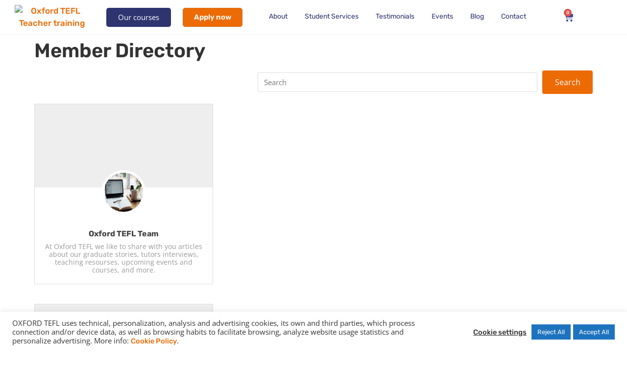

--- FILE ---
content_type: text/html; charset=UTF-8
request_url: https://oxfordtefl.com/member-directory/?mdpage1=4
body_size: 47908
content:
<!doctype html>
<html dir="ltr" lang="en-US" prefix="og: https://ogp.me/ns#">
<head>
	<meta charset="UTF-8">
<script>
var gform;gform||(document.addEventListener("gform_main_scripts_loaded",function(){gform.scriptsLoaded=!0}),document.addEventListener("gform/theme/scripts_loaded",function(){gform.themeScriptsLoaded=!0}),window.addEventListener("DOMContentLoaded",function(){gform.domLoaded=!0}),gform={domLoaded:!1,scriptsLoaded:!1,themeScriptsLoaded:!1,isFormEditor:()=>"function"==typeof InitializeEditor,callIfLoaded:function(o){return!(!gform.domLoaded||!gform.scriptsLoaded||!gform.themeScriptsLoaded&&!gform.isFormEditor()||(gform.isFormEditor()&&console.warn("The use of gform.initializeOnLoaded() is deprecated in the form editor context and will be removed in Gravity Forms 3.1."),o(),0))},initializeOnLoaded:function(o){gform.callIfLoaded(o)||(document.addEventListener("gform_main_scripts_loaded",()=>{gform.scriptsLoaded=!0,gform.callIfLoaded(o)}),document.addEventListener("gform/theme/scripts_loaded",()=>{gform.themeScriptsLoaded=!0,gform.callIfLoaded(o)}),window.addEventListener("DOMContentLoaded",()=>{gform.domLoaded=!0,gform.callIfLoaded(o)}))},hooks:{action:{},filter:{}},addAction:function(o,r,e,t){gform.addHook("action",o,r,e,t)},addFilter:function(o,r,e,t){gform.addHook("filter",o,r,e,t)},doAction:function(o){gform.doHook("action",o,arguments)},applyFilters:function(o){return gform.doHook("filter",o,arguments)},removeAction:function(o,r){gform.removeHook("action",o,r)},removeFilter:function(o,r,e){gform.removeHook("filter",o,r,e)},addHook:function(o,r,e,t,n){null==gform.hooks[o][r]&&(gform.hooks[o][r]=[]);var d=gform.hooks[o][r];null==n&&(n=r+"_"+d.length),gform.hooks[o][r].push({tag:n,callable:e,priority:t=null==t?10:t})},doHook:function(r,o,e){var t;if(e=Array.prototype.slice.call(e,1),null!=gform.hooks[r][o]&&((o=gform.hooks[r][o]).sort(function(o,r){return o.priority-r.priority}),o.forEach(function(o){"function"!=typeof(t=o.callable)&&(t=window[t]),"action"==r?t.apply(null,e):e[0]=t.apply(null,e)})),"filter"==r)return e[0]},removeHook:function(o,r,t,n){var e;null!=gform.hooks[o][r]&&(e=(e=gform.hooks[o][r]).filter(function(o,r,e){return!!(null!=n&&n!=o.tag||null!=t&&t!=o.priority)}),gform.hooks[o][r]=e)}});
</script>

	<meta name="viewport" content="width=device-width, initial-scale=1">
	<link rel="profile" href="https://gmpg.org/xfn/11">
	<title>Member Directory • Oxford TEFL</title>

		<!-- All in One SEO Pro 4.9.2 - aioseo.com -->
	<meta name="description" content="Oxford TEFL TeamAt Oxford TEFL we like to share with you articles about our graduate stories, tutors interviews, teaching resourses, upcoming events and courses, and more. Dominik Sz Adam MountfordAdam is a Cambridge DELTA qualified English teacher and Fellow of the Higher Education Academy who has taught learners from more than forty nationalities in a" />
	<meta name="robots" content="max-image-preview:large" />
	<link rel="canonical" href="https://oxfordtefl.com/member-directory/" />
	<meta name="generator" content="All in One SEO Pro (AIOSEO) 4.9.2" />
		<meta property="og:locale" content="en_US" />
		<meta property="og:site_name" content="Oxford TEFL • Teacher Training" />
		<meta property="og:type" content="article" />
		<meta property="og:title" content="Member Directory • Oxford TEFL" />
		<meta property="og:description" content="Oxford TEFL TeamAt Oxford TEFL we like to share with you articles about our graduate stories, tutors interviews, teaching resourses, upcoming events and courses, and more. Dominik Sz Adam MountfordAdam is a Cambridge DELTA qualified English teacher and Fellow of the Higher Education Academy who has taught learners from more than forty nationalities in a" />
		<meta property="og:url" content="https://oxfordtefl.com/member-directory/" />
		<meta property="og:image" content="https://oxfordtefl.com/wp-content/uploads/2020/03/cropped-logo-ot.png" />
		<meta property="og:image:secure_url" content="https://oxfordtefl.com/wp-content/uploads/2020/03/cropped-logo-ot.png" />
		<meta property="og:image:width" content="821" />
		<meta property="og:image:height" content="156" />
		<meta property="article:published_time" content="2021-05-20T14:44:34+00:00" />
		<meta property="article:modified_time" content="2021-05-20T14:44:34+00:00" />
		<meta property="article:publisher" content="https://www.facebook.com/OxfordTEFL/" />
		<meta name="twitter:card" content="summary_large_image" />
		<meta name="twitter:site" content="@oxfordtefl" />
		<meta name="twitter:title" content="Member Directory • Oxford TEFL" />
		<meta name="twitter:description" content="Oxford TEFL TeamAt Oxford TEFL we like to share with you articles about our graduate stories, tutors interviews, teaching resourses, upcoming events and courses, and more. Dominik Sz Adam MountfordAdam is a Cambridge DELTA qualified English teacher and Fellow of the Higher Education Academy who has taught learners from more than forty nationalities in a" />
		<meta name="twitter:creator" content="@oxfordtefl" />
		<meta name="twitter:image" content="https://oxfordtefl.com/wp-content/uploads/2020/03/cropped-logo-ot.png" />
		<script type="application/ld+json" class="aioseo-schema">
			{"@context":"https:\/\/schema.org","@graph":[{"@type":"BreadcrumbList","@id":"https:\/\/oxfordtefl.com\/member-directory\/#breadcrumblist","itemListElement":[{"@type":"ListItem","@id":"https:\/\/oxfordtefl.com#listItem","position":1,"name":"Home","item":"https:\/\/oxfordtefl.com","nextItem":{"@type":"ListItem","@id":"https:\/\/oxfordtefl.com\/member-directory\/#listItem","name":"Member Directory"}},{"@type":"ListItem","@id":"https:\/\/oxfordtefl.com\/member-directory\/#listItem","position":2,"name":"Member Directory","previousItem":{"@type":"ListItem","@id":"https:\/\/oxfordtefl.com#listItem","name":"Home"}}]},{"@type":"Organization","@id":"https:\/\/oxfordtefl.com\/#organization","name":"Oxford TEFL","description":"Teacher Training","url":"https:\/\/oxfordtefl.com\/","telephone":"+34931740062","logo":{"@type":"ImageObject","url":"https:\/\/oxfordtefl.com\/wp-content\/uploads\/2020\/03\/cropped-ot-icono.png","@id":"https:\/\/oxfordtefl.com\/member-directory\/#organizationLogo","width":512,"height":512},"image":{"@id":"https:\/\/oxfordtefl.com\/member-directory\/#organizationLogo"},"sameAs":["https:\/\/www.facebook.com\/OxfordTEFL\/","https:\/\/twitter.com\/oxfordtefl","https:\/\/www.instagram.com\/oxfordteflbcn\/","https:\/\/www.youtube.com\/channel\/UCmUHJKHVaM90hrjQJDhScOg"]},{"@type":"WebPage","@id":"https:\/\/oxfordtefl.com\/member-directory\/#webpage","url":"https:\/\/oxfordtefl.com\/member-directory\/","name":"Member Directory \u2022 Oxford TEFL","description":"Oxford TEFL TeamAt Oxford TEFL we like to share with you articles about our graduate stories, tutors interviews, teaching resourses, upcoming events and courses, and more. Dominik Sz Adam MountfordAdam is a Cambridge DELTA qualified English teacher and Fellow of the Higher Education Academy who has taught learners from more than forty nationalities in a","inLanguage":"en-US","isPartOf":{"@id":"https:\/\/oxfordtefl.com\/#website"},"breadcrumb":{"@id":"https:\/\/oxfordtefl.com\/member-directory\/#breadcrumblist"},"datePublished":"2021-05-20T15:44:34+02:00","dateModified":"2021-05-20T15:44:34+02:00"},{"@type":"WebSite","@id":"https:\/\/oxfordtefl.com\/#website","url":"https:\/\/oxfordtefl.com\/","name":"Oxford TEFL","description":"Teacher Training","inLanguage":"en-US","publisher":{"@id":"https:\/\/oxfordtefl.com\/#organization"}}]}
		</script>
		<!-- All in One SEO Pro -->

<link rel='dns-prefetch' href='//www.googletagmanager.com' />
<link rel="alternate" type="application/rss+xml" title="Oxford TEFL &raquo; Feed" href="https://oxfordtefl.com/feed/" />
<link rel="alternate" type="application/rss+xml" title="Oxford TEFL &raquo; Comments Feed" href="https://oxfordtefl.com/comments/feed/" />
<link rel="alternate" title="oEmbed (JSON)" type="application/json+oembed" href="https://oxfordtefl.com/wp-json/oembed/1.0/embed?url=https%3A%2F%2Foxfordtefl.com%2Fmember-directory%2F" />
<link rel="alternate" title="oEmbed (XML)" type="text/xml+oembed" href="https://oxfordtefl.com/wp-json/oembed/1.0/embed?url=https%3A%2F%2Foxfordtefl.com%2Fmember-directory%2F&#038;format=xml" />
<style id='wp-img-auto-sizes-contain-inline-css'>
img:is([sizes=auto i],[sizes^="auto," i]){contain-intrinsic-size:3000px 1500px}
/*# sourceURL=wp-img-auto-sizes-contain-inline-css */
</style>
<link rel='stylesheet' id='ht_ctc_main_css-css' href='https://oxfordtefl.com/wp-content/plugins/click-to-chat-for-whatsapp/new/inc/assets/css/main.css?ver=4.35' media='all' />
<style id='wp-emoji-styles-inline-css'>

	img.wp-smiley, img.emoji {
		display: inline !important;
		border: none !important;
		box-shadow: none !important;
		height: 1em !important;
		width: 1em !important;
		margin: 0 0.07em !important;
		vertical-align: -0.1em !important;
		background: none !important;
		padding: 0 !important;
	}
/*# sourceURL=wp-emoji-styles-inline-css */
</style>
<link rel='stylesheet' id='wp-block-library-css' href='https://oxfordtefl.com/wp-includes/css/dist/block-library/style.min.css?ver=6.9' media='all' />
<link rel='stylesheet' id='aioseo/css/src/vue/standalone/blocks/table-of-contents/global.scss-css' href='https://oxfordtefl.com/wp-content/plugins/all-in-one-seo-pack-pro/dist/Pro/assets/css/table-of-contents/global.e90f6d47.css?ver=4.9.2' media='all' />
<link rel='stylesheet' id='aioseo/css/src/vue/standalone/blocks/pro/recipe/global.scss-css' href='https://oxfordtefl.com/wp-content/plugins/all-in-one-seo-pack-pro/dist/Pro/assets/css/recipe/global.67a3275f.css?ver=4.9.2' media='all' />
<link rel='stylesheet' id='aioseo/css/src/vue/standalone/blocks/pro/product/global.scss-css' href='https://oxfordtefl.com/wp-content/plugins/all-in-one-seo-pack-pro/dist/Pro/assets/css/product/global.61066cfb.css?ver=4.9.2' media='all' />
<link rel='stylesheet' id='jet-engine-frontend-css' href='https://oxfordtefl.com/wp-content/plugins/jet-engine/assets/css/frontend.css?ver=3.8.1.2' media='all' />
<style id='global-styles-inline-css'>
:root{--wp--preset--aspect-ratio--square: 1;--wp--preset--aspect-ratio--4-3: 4/3;--wp--preset--aspect-ratio--3-4: 3/4;--wp--preset--aspect-ratio--3-2: 3/2;--wp--preset--aspect-ratio--2-3: 2/3;--wp--preset--aspect-ratio--16-9: 16/9;--wp--preset--aspect-ratio--9-16: 9/16;--wp--preset--color--black: #000000;--wp--preset--color--cyan-bluish-gray: #abb8c3;--wp--preset--color--white: #ffffff;--wp--preset--color--pale-pink: #f78da7;--wp--preset--color--vivid-red: #cf2e2e;--wp--preset--color--luminous-vivid-orange: #ff6900;--wp--preset--color--luminous-vivid-amber: #fcb900;--wp--preset--color--light-green-cyan: #7bdcb5;--wp--preset--color--vivid-green-cyan: #00d084;--wp--preset--color--pale-cyan-blue: #8ed1fc;--wp--preset--color--vivid-cyan-blue: #0693e3;--wp--preset--color--vivid-purple: #9b51e0;--wp--preset--gradient--vivid-cyan-blue-to-vivid-purple: linear-gradient(135deg,rgb(6,147,227) 0%,rgb(155,81,224) 100%);--wp--preset--gradient--light-green-cyan-to-vivid-green-cyan: linear-gradient(135deg,rgb(122,220,180) 0%,rgb(0,208,130) 100%);--wp--preset--gradient--luminous-vivid-amber-to-luminous-vivid-orange: linear-gradient(135deg,rgb(252,185,0) 0%,rgb(255,105,0) 100%);--wp--preset--gradient--luminous-vivid-orange-to-vivid-red: linear-gradient(135deg,rgb(255,105,0) 0%,rgb(207,46,46) 100%);--wp--preset--gradient--very-light-gray-to-cyan-bluish-gray: linear-gradient(135deg,rgb(238,238,238) 0%,rgb(169,184,195) 100%);--wp--preset--gradient--cool-to-warm-spectrum: linear-gradient(135deg,rgb(74,234,220) 0%,rgb(151,120,209) 20%,rgb(207,42,186) 40%,rgb(238,44,130) 60%,rgb(251,105,98) 80%,rgb(254,248,76) 100%);--wp--preset--gradient--blush-light-purple: linear-gradient(135deg,rgb(255,206,236) 0%,rgb(152,150,240) 100%);--wp--preset--gradient--blush-bordeaux: linear-gradient(135deg,rgb(254,205,165) 0%,rgb(254,45,45) 50%,rgb(107,0,62) 100%);--wp--preset--gradient--luminous-dusk: linear-gradient(135deg,rgb(255,203,112) 0%,rgb(199,81,192) 50%,rgb(65,88,208) 100%);--wp--preset--gradient--pale-ocean: linear-gradient(135deg,rgb(255,245,203) 0%,rgb(182,227,212) 50%,rgb(51,167,181) 100%);--wp--preset--gradient--electric-grass: linear-gradient(135deg,rgb(202,248,128) 0%,rgb(113,206,126) 100%);--wp--preset--gradient--midnight: linear-gradient(135deg,rgb(2,3,129) 0%,rgb(40,116,252) 100%);--wp--preset--font-size--small: 13px;--wp--preset--font-size--medium: 20px;--wp--preset--font-size--large: 36px;--wp--preset--font-size--x-large: 42px;--wp--preset--spacing--20: 0.44rem;--wp--preset--spacing--30: 0.67rem;--wp--preset--spacing--40: 1rem;--wp--preset--spacing--50: 1.5rem;--wp--preset--spacing--60: 2.25rem;--wp--preset--spacing--70: 3.38rem;--wp--preset--spacing--80: 5.06rem;--wp--preset--shadow--natural: 6px 6px 9px rgba(0, 0, 0, 0.2);--wp--preset--shadow--deep: 12px 12px 50px rgba(0, 0, 0, 0.4);--wp--preset--shadow--sharp: 6px 6px 0px rgba(0, 0, 0, 0.2);--wp--preset--shadow--outlined: 6px 6px 0px -3px rgb(255, 255, 255), 6px 6px rgb(0, 0, 0);--wp--preset--shadow--crisp: 6px 6px 0px rgb(0, 0, 0);}:root { --wp--style--global--content-size: 800px;--wp--style--global--wide-size: 1200px; }:where(body) { margin: 0; }.wp-site-blocks > .alignleft { float: left; margin-right: 2em; }.wp-site-blocks > .alignright { float: right; margin-left: 2em; }.wp-site-blocks > .aligncenter { justify-content: center; margin-left: auto; margin-right: auto; }:where(.wp-site-blocks) > * { margin-block-start: 24px; margin-block-end: 0; }:where(.wp-site-blocks) > :first-child { margin-block-start: 0; }:where(.wp-site-blocks) > :last-child { margin-block-end: 0; }:root { --wp--style--block-gap: 24px; }:root :where(.is-layout-flow) > :first-child{margin-block-start: 0;}:root :where(.is-layout-flow) > :last-child{margin-block-end: 0;}:root :where(.is-layout-flow) > *{margin-block-start: 24px;margin-block-end: 0;}:root :where(.is-layout-constrained) > :first-child{margin-block-start: 0;}:root :where(.is-layout-constrained) > :last-child{margin-block-end: 0;}:root :where(.is-layout-constrained) > *{margin-block-start: 24px;margin-block-end: 0;}:root :where(.is-layout-flex){gap: 24px;}:root :where(.is-layout-grid){gap: 24px;}.is-layout-flow > .alignleft{float: left;margin-inline-start: 0;margin-inline-end: 2em;}.is-layout-flow > .alignright{float: right;margin-inline-start: 2em;margin-inline-end: 0;}.is-layout-flow > .aligncenter{margin-left: auto !important;margin-right: auto !important;}.is-layout-constrained > .alignleft{float: left;margin-inline-start: 0;margin-inline-end: 2em;}.is-layout-constrained > .alignright{float: right;margin-inline-start: 2em;margin-inline-end: 0;}.is-layout-constrained > .aligncenter{margin-left: auto !important;margin-right: auto !important;}.is-layout-constrained > :where(:not(.alignleft):not(.alignright):not(.alignfull)){max-width: var(--wp--style--global--content-size);margin-left: auto !important;margin-right: auto !important;}.is-layout-constrained > .alignwide{max-width: var(--wp--style--global--wide-size);}body .is-layout-flex{display: flex;}.is-layout-flex{flex-wrap: wrap;align-items: center;}.is-layout-flex > :is(*, div){margin: 0;}body .is-layout-grid{display: grid;}.is-layout-grid > :is(*, div){margin: 0;}body{padding-top: 0px;padding-right: 0px;padding-bottom: 0px;padding-left: 0px;}a:where(:not(.wp-element-button)){text-decoration: underline;}:root :where(.wp-element-button, .wp-block-button__link){background-color: #32373c;border-width: 0;color: #fff;font-family: inherit;font-size: inherit;font-style: inherit;font-weight: inherit;letter-spacing: inherit;line-height: inherit;padding-top: calc(0.667em + 2px);padding-right: calc(1.333em + 2px);padding-bottom: calc(0.667em + 2px);padding-left: calc(1.333em + 2px);text-decoration: none;text-transform: inherit;}.has-black-color{color: var(--wp--preset--color--black) !important;}.has-cyan-bluish-gray-color{color: var(--wp--preset--color--cyan-bluish-gray) !important;}.has-white-color{color: var(--wp--preset--color--white) !important;}.has-pale-pink-color{color: var(--wp--preset--color--pale-pink) !important;}.has-vivid-red-color{color: var(--wp--preset--color--vivid-red) !important;}.has-luminous-vivid-orange-color{color: var(--wp--preset--color--luminous-vivid-orange) !important;}.has-luminous-vivid-amber-color{color: var(--wp--preset--color--luminous-vivid-amber) !important;}.has-light-green-cyan-color{color: var(--wp--preset--color--light-green-cyan) !important;}.has-vivid-green-cyan-color{color: var(--wp--preset--color--vivid-green-cyan) !important;}.has-pale-cyan-blue-color{color: var(--wp--preset--color--pale-cyan-blue) !important;}.has-vivid-cyan-blue-color{color: var(--wp--preset--color--vivid-cyan-blue) !important;}.has-vivid-purple-color{color: var(--wp--preset--color--vivid-purple) !important;}.has-black-background-color{background-color: var(--wp--preset--color--black) !important;}.has-cyan-bluish-gray-background-color{background-color: var(--wp--preset--color--cyan-bluish-gray) !important;}.has-white-background-color{background-color: var(--wp--preset--color--white) !important;}.has-pale-pink-background-color{background-color: var(--wp--preset--color--pale-pink) !important;}.has-vivid-red-background-color{background-color: var(--wp--preset--color--vivid-red) !important;}.has-luminous-vivid-orange-background-color{background-color: var(--wp--preset--color--luminous-vivid-orange) !important;}.has-luminous-vivid-amber-background-color{background-color: var(--wp--preset--color--luminous-vivid-amber) !important;}.has-light-green-cyan-background-color{background-color: var(--wp--preset--color--light-green-cyan) !important;}.has-vivid-green-cyan-background-color{background-color: var(--wp--preset--color--vivid-green-cyan) !important;}.has-pale-cyan-blue-background-color{background-color: var(--wp--preset--color--pale-cyan-blue) !important;}.has-vivid-cyan-blue-background-color{background-color: var(--wp--preset--color--vivid-cyan-blue) !important;}.has-vivid-purple-background-color{background-color: var(--wp--preset--color--vivid-purple) !important;}.has-black-border-color{border-color: var(--wp--preset--color--black) !important;}.has-cyan-bluish-gray-border-color{border-color: var(--wp--preset--color--cyan-bluish-gray) !important;}.has-white-border-color{border-color: var(--wp--preset--color--white) !important;}.has-pale-pink-border-color{border-color: var(--wp--preset--color--pale-pink) !important;}.has-vivid-red-border-color{border-color: var(--wp--preset--color--vivid-red) !important;}.has-luminous-vivid-orange-border-color{border-color: var(--wp--preset--color--luminous-vivid-orange) !important;}.has-luminous-vivid-amber-border-color{border-color: var(--wp--preset--color--luminous-vivid-amber) !important;}.has-light-green-cyan-border-color{border-color: var(--wp--preset--color--light-green-cyan) !important;}.has-vivid-green-cyan-border-color{border-color: var(--wp--preset--color--vivid-green-cyan) !important;}.has-pale-cyan-blue-border-color{border-color: var(--wp--preset--color--pale-cyan-blue) !important;}.has-vivid-cyan-blue-border-color{border-color: var(--wp--preset--color--vivid-cyan-blue) !important;}.has-vivid-purple-border-color{border-color: var(--wp--preset--color--vivid-purple) !important;}.has-vivid-cyan-blue-to-vivid-purple-gradient-background{background: var(--wp--preset--gradient--vivid-cyan-blue-to-vivid-purple) !important;}.has-light-green-cyan-to-vivid-green-cyan-gradient-background{background: var(--wp--preset--gradient--light-green-cyan-to-vivid-green-cyan) !important;}.has-luminous-vivid-amber-to-luminous-vivid-orange-gradient-background{background: var(--wp--preset--gradient--luminous-vivid-amber-to-luminous-vivid-orange) !important;}.has-luminous-vivid-orange-to-vivid-red-gradient-background{background: var(--wp--preset--gradient--luminous-vivid-orange-to-vivid-red) !important;}.has-very-light-gray-to-cyan-bluish-gray-gradient-background{background: var(--wp--preset--gradient--very-light-gray-to-cyan-bluish-gray) !important;}.has-cool-to-warm-spectrum-gradient-background{background: var(--wp--preset--gradient--cool-to-warm-spectrum) !important;}.has-blush-light-purple-gradient-background{background: var(--wp--preset--gradient--blush-light-purple) !important;}.has-blush-bordeaux-gradient-background{background: var(--wp--preset--gradient--blush-bordeaux) !important;}.has-luminous-dusk-gradient-background{background: var(--wp--preset--gradient--luminous-dusk) !important;}.has-pale-ocean-gradient-background{background: var(--wp--preset--gradient--pale-ocean) !important;}.has-electric-grass-gradient-background{background: var(--wp--preset--gradient--electric-grass) !important;}.has-midnight-gradient-background{background: var(--wp--preset--gradient--midnight) !important;}.has-small-font-size{font-size: var(--wp--preset--font-size--small) !important;}.has-medium-font-size{font-size: var(--wp--preset--font-size--medium) !important;}.has-large-font-size{font-size: var(--wp--preset--font-size--large) !important;}.has-x-large-font-size{font-size: var(--wp--preset--font-size--x-large) !important;}
:root :where(.wp-block-pullquote){font-size: 1.5em;line-height: 1.6;}
/*# sourceURL=global-styles-inline-css */
</style>
<link rel='stylesheet' id='cookie-law-info-css' href='https://oxfordtefl.com/wp-content/plugins/cookie-law-info/legacy/public/css/cookie-law-info-public.css?ver=3.3.9.1' media='all' />
<link rel='stylesheet' id='cookie-law-info-gdpr-css' href='https://oxfordtefl.com/wp-content/plugins/cookie-law-info/legacy/public/css/cookie-law-info-gdpr.css?ver=3.3.9.1' media='all' />
<link rel='stylesheet' id='woocommerce-layout-css' href='https://oxfordtefl.com/wp-content/plugins/woocommerce/assets/css/woocommerce-layout.css?ver=10.4.3' media='all' />
<link rel='stylesheet' id='woocommerce-smallscreen-css' href='https://oxfordtefl.com/wp-content/plugins/woocommerce/assets/css/woocommerce-smallscreen.css?ver=10.4.3' media='only screen and (max-width: 768px)' />
<link rel='stylesheet' id='woocommerce-general-css' href='https://oxfordtefl.com/wp-content/plugins/woocommerce/assets/css/woocommerce.css?ver=10.4.3' media='all' />
<style id='woocommerce-inline-inline-css'>
.woocommerce form .form-row .required { visibility: visible; }
/*# sourceURL=woocommerce-inline-inline-css */
</style>
<link rel='stylesheet' id='ppress-frontend-css' href='https://oxfordtefl.com/wp-content/plugins/wp-user-avatar/assets/css/frontend.min.css?ver=4.16.8' media='all' />
<link rel='stylesheet' id='ppress-flatpickr-css' href='https://oxfordtefl.com/wp-content/plugins/wp-user-avatar/assets/flatpickr/flatpickr.min.css?ver=4.16.8' media='all' />
<link rel='stylesheet' id='ppress-select2-css' href='https://oxfordtefl.com/wp-content/plugins/wp-user-avatar/assets/select2/select2.min.css?ver=6.9' media='all' />
<link rel='stylesheet' id='cff-css' href='https://oxfordtefl.com/wp-content/plugins/custom-facebook-feed-pro/assets/css/cff-style.min.css?ver=4.7.4' media='all' />
<link rel='stylesheet' id='parent-style-css' href='https://oxfordtefl.com/wp-content/themes/hello-elementor/style.css?ver=6.9' media='all' />
<link rel='stylesheet' id='child-style-css' href='https://oxfordtefl.com/wp-content/themes/hello-elementor-child/style.css?ver=6.9' media='all' />
<link rel='stylesheet' id='hello-elementor-css' href='https://oxfordtefl.com/wp-content/themes/hello-elementor/assets/css/reset.css?ver=3.4.5' media='all' />
<link rel='stylesheet' id='hello-elementor-theme-style-css' href='https://oxfordtefl.com/wp-content/themes/hello-elementor/assets/css/theme.css?ver=3.4.5' media='all' />
<link rel='stylesheet' id='hello-elementor-header-footer-css' href='https://oxfordtefl.com/wp-content/themes/hello-elementor/assets/css/header-footer.css?ver=3.4.5' media='all' />
<link rel='stylesheet' id='elementor-frontend-css' href='https://oxfordtefl.com/wp-content/plugins/elementor/assets/css/frontend.min.css?ver=3.34.0' media='all' />
<link rel='stylesheet' id='elementor-post-24229-css' href='https://oxfordtefl.com/wp-content/uploads/elementor/css/post-24229.css?ver=1767414007' media='all' />
<link rel='stylesheet' id='widget-image-css' href='https://oxfordtefl.com/wp-content/plugins/elementor/assets/css/widget-image.min.css?ver=3.34.0' media='all' />
<link rel='stylesheet' id='widget-nav-menu-css' href='https://oxfordtefl.com/wp-content/plugins/elementor-pro/assets/css/widget-nav-menu.min.css?ver=3.34.0' media='all' />
<link rel='stylesheet' id='widget-woocommerce-menu-cart-css' href='https://oxfordtefl.com/wp-content/plugins/elementor-pro/assets/css/widget-woocommerce-menu-cart.min.css?ver=3.34.0' media='all' />
<link rel='stylesheet' id='widget-heading-css' href='https://oxfordtefl.com/wp-content/plugins/elementor/assets/css/widget-heading.min.css?ver=3.34.0' media='all' />
<link rel='stylesheet' id='widget-icon-list-css' href='https://oxfordtefl.com/wp-content/plugins/elementor/assets/css/widget-icon-list.min.css?ver=3.34.0' media='all' />
<link rel='stylesheet' id='e-animation-bounceIn-css' href='https://oxfordtefl.com/wp-content/plugins/elementor/assets/lib/animations/styles/bounceIn.min.css?ver=3.34.0' media='all' />
<link rel='stylesheet' id='widget-video-css' href='https://oxfordtefl.com/wp-content/plugins/elementor/assets/css/widget-video.min.css?ver=3.34.0' media='all' />
<link rel='stylesheet' id='e-animation-grow-css' href='https://oxfordtefl.com/wp-content/plugins/elementor/assets/lib/animations/styles/e-animation-grow.min.css?ver=3.34.0' media='all' />
<link rel='stylesheet' id='widget-social-icons-css' href='https://oxfordtefl.com/wp-content/plugins/elementor/assets/css/widget-social-icons.min.css?ver=3.34.0' media='all' />
<link rel='stylesheet' id='e-apple-webkit-css' href='https://oxfordtefl.com/wp-content/plugins/elementor/assets/css/conditionals/apple-webkit.min.css?ver=3.34.0' media='all' />
<link rel='stylesheet' id='eael-general-css' href='https://oxfordtefl.com/wp-content/plugins/essential-addons-for-elementor-lite/assets/front-end/css/view/general.min.css?ver=6.5.5' media='all' />
<link rel='stylesheet' id='eael-79958-css' href='https://oxfordtefl.com/wp-content/uploads/essential-addons-elementor/eael-79958.css?ver=1621525474' media='all' />
<link rel='stylesheet' id='gravity_forms_theme_reset-css' href='https://oxfordtefl.com/wp-content/plugins/gravityforms/assets/css/dist/gravity-forms-theme-reset.min.css?ver=2.9.24' media='all' />
<link rel='stylesheet' id='gravity_forms_theme_foundation-css' href='https://oxfordtefl.com/wp-content/plugins/gravityforms/assets/css/dist/gravity-forms-theme-foundation.min.css?ver=2.9.24' media='all' />
<link rel='stylesheet' id='gravity_forms_theme_framework-css' href='https://oxfordtefl.com/wp-content/plugins/gravityforms/assets/css/dist/gravity-forms-theme-framework.min.css?ver=2.9.24' media='all' />
<link rel='stylesheet' id='e-popup-css' href='https://oxfordtefl.com/wp-content/plugins/elementor-pro/assets/css/conditionals/popup.min.css?ver=3.34.0' media='all' />
<link rel='stylesheet' id='elementor-icons-css' href='https://oxfordtefl.com/wp-content/plugins/elementor/assets/lib/eicons/css/elementor-icons.min.css?ver=5.45.0' media='all' />
<link rel='stylesheet' id='cffstyles-css' href='https://oxfordtefl.com/wp-content/plugins/custom-facebook-feed-pro/assets/css/cff-style.min.css?ver=4.7.4' media='all' />
<link rel='stylesheet' id='elementor-post-260-css' href='https://oxfordtefl.com/wp-content/uploads/elementor/css/post-260.css?ver=1767414008' media='all' />
<link rel='stylesheet' id='elementor-post-55-css' href='https://oxfordtefl.com/wp-content/uploads/elementor/css/post-55.css?ver=1768383788' media='all' />
<link rel='stylesheet' id='elementor-post-79958-css' href='https://oxfordtefl.com/wp-content/uploads/elementor/css/post-79958.css?ver=1767414008' media='all' />
<link rel='stylesheet' id='e-woocommerce-notices-css' href='https://oxfordtefl.com/wp-content/plugins/elementor-pro/assets/css/woocommerce-notices.min.css?ver=3.34.0' media='all' />
<link rel='stylesheet' id='woocommerce-nyp-css' href='https://oxfordtefl.com/wp-content/plugins/woocommerce-name-your-price/assets/css/frontend/name-your-price.min.css?ver=3.7.0' media='all' />
<link rel='stylesheet' id='wprevpro_w3-css' href='https://oxfordtefl.com/wp-content/plugins/wp-review-slider-pro/public/css/wprevpro_w3_min.css?ver=12.6.1_1' media='all' />
<style id='wprevpro_w3-inline-css'>
#wprev-slider-1 .wprevpro_star_imgs{color:rgb(236,107,5);}#wprev-slider-1 .wprsp-star{color:rgb(236,107,5);}#wprev-slider-1 .wprevpro_star_imgs span.svgicons{background:rgb(236,107,5);}#wprev-slider-1 .wprev_preview_bradius_T6{border-radius:21px;}#wprev-slider-1 .wprev_preview_bg1_T6{background:rgb(255,255,255);}#wprev-slider-1 .wprev_preview_bg2_T6{background:rgb(255,255,255);}#wprev-slider-1 .wprev_preview_tcolor1_T6{color:rgb(45,52,111);}#wprev-slider-1 .wprev_preview_tcolor2_T6{color:rgb(45,52,111);}#wprev-slider-1 .wprev_preview_tcolor1_T6{font-size:15px;line-height:normal;}#wprev-slider-1 .wprev_preview_tcolor2_T6{font-size:16px;line-height:normal;}#wprev-slider-1 .wprs_rd_more, #wprev-slider-1 .wprs_rd_less, #wprev-slider-1 .wprevpro_btn_show_rdpop{color:#1e73be;}#wprev-slider-1 .wprevpro_star_imgs span.svgicons{width:18px;height:18px;}#wprev-slider-1 .wprevsiteicon{height:23px;}#wprev-slider-1 .wprev_media_img{width:auto;height:40px;}#wprev-slider-1 .indrevlineclamp{display:-webkit-box;-webkit-line-clamp:3;-webkit-box-orient:vertical;overflow:hidden;hyphens:auto;word-break:auto-phrase;}#wprev-slider-1_widget .wprevpro_star_imgs{color:rgb(236,107,5);}#wprev-slider-1_widget .wprsp-star{color:rgb(236,107,5);}#wprev-slider-1_widget .wprevpro_star_imgs span.svgicons{background:rgb(236,107,5);}#wprev-slider-1_widget .wprev_preview_bradius_T6_widget{border-radius:21px;}#wprev-slider-1_widget .wprev_preview_bg1_T6_widget{background:rgb(255,255,255);}#wprev-slider-1_widget .wprev_preview_bg2_T6_widget{background:rgb(255,255,255);}#wprev-slider-1_widget .wprev_preview_tcolor1_T6_widget{color:rgb(45,52,111);}#wprev-slider-1_widget .wprev_preview_tcolor2_T6_widget{color:rgb(45,52,111);}#wprev-slider-1_widget .wprev_preview_tcolor1_T6_widget{font-size:15px;line-height:normal;}#wprev-slider-1_widget .wprev_preview_tcolor2_T6_widget{font-size:16px;line-height:normal;}#wprev-slider-1_widget .wprs_rd_more, #wprev-slider-1_widget .wprs_rd_less, #wprev-slider-1_widget .wprevpro_btn_show_rdpop{color:#1e73be;}#wprev-slider-1_widget .wprevpro_star_imgs span.svgicons{width:18px;height:18px;}#wprev-slider-1_widget .wprevsiteicon{height:23px;}#wprev-slider-1_widget .wprev_media_img{width:auto;height:40px;}#wprev-slider-1 .indrevlineclamp{display:-webkit-box;-webkit-line-clamp:3;-webkit-box-orient:vertical;overflow:hidden;hyphens:auto;word-break:auto-phrase;}#wprev-slider-2 .wprevpro_star_imgs{color:rgb(236,107,5);}#wprev-slider-2 .wprsp-star{color:rgb(236,107,5);}#wprev-slider-2 .wprevpro_star_imgs span.svgicons{background:rgb(236,107,5);}#wprev-slider-2 .wprev_preview_bradius_T1{border-radius:21px;}#wprev-slider-2 .wprev_preview_bg1_T1{background:rgb(255,255,255);}#wprev-slider-2 .wprev_preview_bg2_T1{background:rgb(255,255,255);}#wprev-slider-2 .wprev_preview_tcolor1_T1{color:rgb(45,52,111);}#wprev-slider-2 .wprev_preview_tcolor2_T1{color:rgb(45,52,111);}#wprev-slider-2 .wprev_preview_tcolor1_T1{font-size:15px;line-height:normal;}#wprev-slider-2 .wprev_preview_tcolor2_T1{font-size:13px;line-height:normal;}#wprev-slider-2 .wprev_preview_bg1_T1::after{border-top:30px solid rgb(255,255,255);}#wprev-slider-2 .wprs_rd_more, #wprev-slider-2 .wprs_rd_less, #wprev-slider-2 .wprevpro_btn_show_rdpop{color:#0000ee;}#wprev-slider-2 .wprevpro_star_imgs span.svgicons{width:18px;height:18px;}#wprev-slider-2 .wprevsiteicon{height:23px;}#wprev-slider-2_widget .wprevpro_star_imgs{color:rgb(236,107,5);}#wprev-slider-2_widget .wprsp-star{color:rgb(236,107,5);}#wprev-slider-2_widget .wprevpro_star_imgs span.svgicons{background:rgb(236,107,5);}#wprev-slider-2_widget .wprev_preview_bradius_T1_widget{border-radius:21px;}#wprev-slider-2_widget .wprev_preview_bg1_T1_widget{background:rgb(255,255,255);}#wprev-slider-2_widget .wprev_preview_bg2_T1_widget{background:rgb(255,255,255);}#wprev-slider-2_widget .wprev_preview_tcolor1_T1_widget{color:rgb(45,52,111);}#wprev-slider-2_widget .wprev_preview_tcolor2_T1_widget{color:rgb(45,52,111);}#wprev-slider-2_widget .wprev_preview_tcolor1_T1_widget{font-size:15px;line-height:normal;}#wprev-slider-2_widget .wprev_preview_tcolor2_T1_widget{font-size:13px;line-height:normal;}#wprev-slider-2_widget .wprev_preview_bg1_T1_widget::after{border-top:30px solid rgb(255,255,255);}#wprev-slider-2_widget .wprs_rd_more, #wprev-slider-2_widget .wprs_rd_less, #wprev-slider-2_widget .wprevpro_btn_show_rdpop{color:#0000ee;}#wprev-slider-2_widget .wprevpro_star_imgs span.svgicons{width:18px;height:18px;}#wprev-slider-2_widget .wprevsiteicon{height:23px;}@media only screen and (max-width:600px){div#wprev-slider-3{margin-top:30px;}div#wprev-slider-3{margin-bottom:30px;}}#wprev-slider-3 .wprevpro_star_imgs{color:rgb(221,153,51);}#wprev-slider-3 .wprsp-star{color:rgb(221,153,51);}#wprev-slider-3 .wprevpro_star_imgs span.svgicons{background:rgb(221,153,51);}#wprev-slider-3 .wprev_preview_bradius_T1{border-radius:0px;}#wprev-slider-3 .wprev_preview_bg1_T1{background:rgba(139,178,244,0.07);}#wprev-slider-3 .wprev_preview_bg2_T1{background:#ffffff;}#wprev-slider-3 .wprev_preview_tcolor1_T1{color:rgb(45,52,111);}#wprev-slider-3 .wprev_preview_tcolor2_T1{color:#555555;}#wprev-slider-3 .wprev_preview_tcolor1_T1{font-size:15px;line-height:normal;}#wprev-slider-3 .wprev_preview_tcolor2_T1{font-size:13px;line-height:normal;}#wprev-slider-3 .wprev_preview_bg1_T1::after{border-top:30px solid rgba(139,178,244,0.07);}#wprev-slider-3 .wprs_rd_more, #wprev-slider-3 .wprs_rd_less, #wprev-slider-3 .wprevpro_btn_show_rdpop{color:#ec6b05;}#wprev-slider-3 .wprevpro_star_imgs span.svgicons{width:17px;height:17px;}#wprev-slider-3 .wprevsiteicon{height:23px;}@media only screen and (max-width:600px){#wprev-slider-3 .slickwprev-dots{display:none!important;}}.slickwprev-next:before, .slickwprev-prev:before{color:#2d346f;} .elementor-kit-24229 button{background-color:transparent;} @media only screen and (max-width:600px){ul.slickwprev-dots{display:none !important;}}#wprev-slider-3 .indrevlineclamp{display:-webkit-box;-webkit-line-clamp:3;-webkit-box-orient:vertical;overflow:hidden;hyphens:auto;word-break:auto-phrase;}@media only screen and (max-width:600px){div#wprev-slider-3{margin-top:30px;}div#wprev-slider-3{margin-bottom:30px;}}#wprev-slider-3_widget .wprevpro_star_imgs{color:rgb(221,153,51);}#wprev-slider-3_widget .wprsp-star{color:rgb(221,153,51);}#wprev-slider-3_widget .wprevpro_star_imgs span.svgicons{background:rgb(221,153,51);}#wprev-slider-3_widget .wprev_preview_bradius_T1_widget{border-radius:0px;}#wprev-slider-3_widget .wprev_preview_bg1_T1_widget{background:rgba(139,178,244,0.07);}#wprev-slider-3_widget .wprev_preview_bg2_T1_widget{background:#ffffff;}#wprev-slider-3_widget .wprev_preview_tcolor1_T1_widget{color:rgb(45,52,111);}#wprev-slider-3_widget .wprev_preview_tcolor2_T1_widget{color:#555555;}#wprev-slider-3_widget .wprev_preview_tcolor1_T1_widget{font-size:15px;line-height:normal;}#wprev-slider-3_widget .wprev_preview_tcolor2_T1_widget{font-size:13px;line-height:normal;}#wprev-slider-3_widget .wprev_preview_bg1_T1_widget::after{border-top:30px solid rgba(139,178,244,0.07);}#wprev-slider-3_widget .wprs_rd_more, #wprev-slider-3_widget .wprs_rd_less, #wprev-slider-3_widget .wprevpro_btn_show_rdpop{color:#ec6b05;}#wprev-slider-3_widget .wprevpro_star_imgs span.svgicons{width:17px;height:17px;}#wprev-slider-3_widget .wprevsiteicon{height:23px;}@media only screen and (max-width:600px){#wprev-slider-3 .slickwprev-dots{display:none!important;}}.slickwprev-next:before, .slickwprev-prev:before{color:#2d346f;} .elementor-kit-24229 button{background-color:transparent;} @media only screen and (max-width:600px){ul.slickwprev-dots{display:none !important;}}#wprev-slider-3 .indrevlineclamp{display:-webkit-box;-webkit-line-clamp:3;-webkit-box-orient:vertical;overflow:hidden;hyphens:auto;word-break:auto-phrase;}#wprev-slider-5 .wprevpro_star_imgs{color:rgb(221,153,51);}#wprev-slider-5 .wprsp-star{color:rgb(221,153,51);}#wprev-slider-5 .wprevpro_star_imgs span.svgicons{background:rgb(221,153,51);}#wprev-slider-5 .wprev_preview_bradius_T2{border-radius:0px;}#wprev-slider-5 .wprev_preview_bg1_T2{background:rgb(255,255,255);}#wprev-slider-5 .wprev_preview_bg2_T2{background:#ffffff;}#wprev-slider-5 .wprev_preview_tcolor1_T2{color:rgb(45,52,111);}#wprev-slider-5 .wprev_preview_tcolor2_T2{color:#555555;}#wprev-slider-5 .wprev_preview_tcolor1_T2{font-size:15px;line-height:normal;}#wprev-slider-5 .wprev_preview_tcolor2_T2{font-size:13px;line-height:normal;}#wprev-slider-5 .wprev_preview_bg1_T2{border-bottom:3px solid #ffffff}#wprev-slider-5 .wprs_rd_more, #wprev-slider-5 .wprs_rd_less, #wprev-slider-5 .wprevpro_btn_show_rdpop{color:#ec6b05;}#wprev-slider-5 img.wprevpro_avatarimg{width:47px;height:47px;}#wprev-slider-5 .wprevpro_star_imgs span.svgicons{width:17px;height:17px;}#wprev-slider-5 .wprevsiteicon{height:17px;}@media only screen and (max-width:600px){#wprev-slider-5 .slickwprev-dots{display:none!important;}}.slickwprev-next:before, .slickwprev-prev:before{color:#2d346f;} .elementor-kit-24229 button{background-color:transparent;} @media only screen and (max-width:600px){ul.slickwprev-dots{display:none !important;}}#wprev-slider-5 .indrevlineclamp{display:-webkit-box;-webkit-line-clamp:3;-webkit-box-orient:vertical;overflow:hidden;hyphens:auto;word-break:auto-phrase;}#wprev-slider-5_widget .wprevpro_star_imgs{color:rgb(221,153,51);}#wprev-slider-5_widget .wprsp-star{color:rgb(221,153,51);}#wprev-slider-5_widget .wprevpro_star_imgs span.svgicons{background:rgb(221,153,51);}#wprev-slider-5_widget .wprev_preview_bradius_T2_widget{border-radius:0px;}#wprev-slider-5_widget .wprev_preview_bg1_T2_widget{background:rgb(255,255,255);}#wprev-slider-5_widget .wprev_preview_bg2_T2_widget{background:#ffffff;}#wprev-slider-5_widget .wprev_preview_tcolor1_T2_widget{color:rgb(45,52,111);}#wprev-slider-5_widget .wprev_preview_tcolor2_T2_widget{color:#555555;}#wprev-slider-5_widget .wprev_preview_tcolor1_T2_widget{font-size:15px;line-height:normal;}#wprev-slider-5_widget .wprev_preview_tcolor2_T2_widget{font-size:13px;line-height:normal;}#wprev-slider-5_widget .wprev_preview_bg1_T2_widget{border-bottom:3px solid #ffffff}#wprev-slider-5_widget .wprs_rd_more, #wprev-slider-5_widget .wprs_rd_less, #wprev-slider-5_widget .wprevpro_btn_show_rdpop{color:#ec6b05;}#wprev-slider-5_widget img.wprevpro_avatarimg{width:47px;height:47px;}#wprev-slider-5_widget .wprevpro_star_imgs span.svgicons{width:17px;height:17px;}#wprev-slider-5_widget .wprevsiteicon{height:17px;}@media only screen and (max-width:600px){#wprev-slider-5 .slickwprev-dots{display:none!important;}}.slickwprev-next:before, .slickwprev-prev:before{color:#2d346f;} .elementor-kit-24229 button{background-color:transparent;} @media only screen and (max-width:600px){ul.slickwprev-dots{display:none !important;}}#wprev-slider-5 .indrevlineclamp{display:-webkit-box;-webkit-line-clamp:3;-webkit-box-orient:vertical;overflow:hidden;hyphens:auto;word-break:auto-phrase;}#wprev-slider-6 .wprevpro_star_imgs{color:rgb(221,153,51);}#wprev-slider-6 .wprsp-star{color:rgb(221,153,51);}#wprev-slider-6 .wprevpro_star_imgs span.svgicons{background:rgb(221,153,51);}#wprev-slider-6 .wprev_preview_bradius_T6{border-radius:0px;}#wprev-slider-6 .wprev_preview_bg1_T6{background:rgb(255,255,255);}#wprev-slider-6 .wprev_preview_bg2_T6{background:#ffffff;}#wprev-slider-6 .wprev_preview_tcolor1_T6{color:rgb(45,52,111);}#wprev-slider-6 .wprev_preview_tcolor2_T6{color:#555555;}#wprev-slider-6 .wprev_preview_tcolor1_T6{font-size:15px;line-height:normal;}#wprev-slider-6 .wprev_preview_tcolor2_T6{font-size:13px;line-height:normal;}#wprev-slider-6 .wprs_rd_more, #wprev-slider-6 .wprs_rd_less, #wprev-slider-6 .wprevpro_btn_show_rdpop{color:#ec6b05;}#wprev-slider-6 .wprevpro_star_imgs span.svgicons{width:17px;height:17px;}#wprev-slider-6 .wprevsiteicon{height:17px;}#wprev-slider-6 .wprev_media_img{width:auto;height:40px;}.slickwprev-next:before, .slickwprev-prev:before{color:#2d346f;} .elementor-kit-24229 button{background-color:transparent;} @media only screen and (max-width:600px){ul.slickwprev-dots{display:none !important;}}#wprev-slider-6 .indrevlineclamp{display:-webkit-box;-webkit-line-clamp:3;-webkit-box-orient:vertical;overflow:hidden;hyphens:auto;word-break:auto-phrase;}#wprev-slider-6_widget .wprevpro_star_imgs{color:rgb(221,153,51);}#wprev-slider-6_widget .wprsp-star{color:rgb(221,153,51);}#wprev-slider-6_widget .wprevpro_star_imgs span.svgicons{background:rgb(221,153,51);}#wprev-slider-6_widget .wprev_preview_bradius_T6_widget{border-radius:0px;}#wprev-slider-6_widget .wprev_preview_bg1_T6_widget{background:rgb(255,255,255);}#wprev-slider-6_widget .wprev_preview_bg2_T6_widget{background:#ffffff;}#wprev-slider-6_widget .wprev_preview_tcolor1_T6_widget{color:rgb(45,52,111);}#wprev-slider-6_widget .wprev_preview_tcolor2_T6_widget{color:#555555;}#wprev-slider-6_widget .wprev_preview_tcolor1_T6_widget{font-size:15px;line-height:normal;}#wprev-slider-6_widget .wprev_preview_tcolor2_T6_widget{font-size:13px;line-height:normal;}#wprev-slider-6_widget .wprs_rd_more, #wprev-slider-6_widget .wprs_rd_less, #wprev-slider-6_widget .wprevpro_btn_show_rdpop{color:#ec6b05;}#wprev-slider-6_widget .wprevpro_star_imgs span.svgicons{width:17px;height:17px;}#wprev-slider-6_widget .wprevsiteicon{height:17px;}#wprev-slider-6_widget .wprev_media_img{width:auto;height:40px;}.slickwprev-next:before, .slickwprev-prev:before{color:#2d346f;} .elementor-kit-24229 button{background-color:transparent;} @media only screen and (max-width:600px){ul.slickwprev-dots{display:none !important;}}#wprev-slider-6 .indrevlineclamp{display:-webkit-box;-webkit-line-clamp:3;-webkit-box-orient:vertical;overflow:hidden;hyphens:auto;word-break:auto-phrase;}
/*# sourceURL=wprevpro_w3-inline-css */
</style>
<link rel='stylesheet' id='elementor-gf-local-worksans-css' href='https://oxfordtefl.com/wp-content/uploads/elementor/google-fonts/css/worksans.css?ver=1742236780' media='all' />
<link rel='stylesheet' id='elementor-gf-local-opensans-css' href='https://oxfordtefl.com/wp-content/uploads/elementor/google-fonts/css/opensans.css?ver=1742236810' media='all' />
<link rel='stylesheet' id='elementor-gf-local-rubik-css' href='https://oxfordtefl.com/wp-content/uploads/elementor/google-fonts/css/rubik.css?ver=1742236831' media='all' />
<link rel='stylesheet' id='elementor-gf-local-heebo-css' href='https://oxfordtefl.com/wp-content/uploads/elementor/google-fonts/css/heebo.css?ver=1742236842' media='all' />
<link rel='stylesheet' id='elementor-icons-shared-0-css' href='https://oxfordtefl.com/wp-content/plugins/elementor/assets/lib/font-awesome/css/fontawesome.min.css?ver=5.15.3' media='all' />
<link rel='stylesheet' id='elementor-icons-fa-solid-css' href='https://oxfordtefl.com/wp-content/plugins/elementor/assets/lib/font-awesome/css/solid.min.css?ver=5.15.3' media='all' />
<link rel='stylesheet' id='elementor-icons-fa-regular-css' href='https://oxfordtefl.com/wp-content/plugins/elementor/assets/lib/font-awesome/css/regular.min.css?ver=5.15.3' media='all' />
<link rel='stylesheet' id='elementor-icons-fa-brands-css' href='https://oxfordtefl.com/wp-content/plugins/elementor/assets/lib/font-awesome/css/brands.min.css?ver=5.15.3' media='all' />
<script type="text/template" id="tmpl-variation-template">
	<div class="woocommerce-variation-description">{{{ data.variation.variation_description }}}</div>
	<div class="woocommerce-variation-price">{{{ data.variation.price_html }}}</div>
	<div class="woocommerce-variation-availability">{{{ data.variation.availability_html }}}</div>
</script>
<script type="text/template" id="tmpl-unavailable-variation-template">
	<p role="alert">Sorry, this product is unavailable. Please choose a different combination.</p>
</script>
<script id="woocommerce-google-analytics-integration-gtag-js-after">
/* Google Analytics for WooCommerce (gtag.js) */
					window.dataLayer = window.dataLayer || [];
					function gtag(){dataLayer.push(arguments);}
					// Set up default consent state.
					for ( const mode of [{"analytics_storage":"denied","ad_storage":"denied","ad_user_data":"denied","ad_personalization":"denied","region":["AT","BE","BG","HR","CY","CZ","DK","EE","FI","FR","DE","GR","HU","IS","IE","IT","LV","LI","LT","LU","MT","NL","NO","PL","PT","RO","SK","SI","ES","SE","GB","CH"]}] || [] ) {
						gtag( "consent", "default", { "wait_for_update": 500, ...mode } );
					}
					gtag("js", new Date());
					gtag("set", "developer_id.dOGY3NW", true);
					gtag("config", "G-ZGZ4Q77JPQ", {"track_404":true,"allow_google_signals":true,"logged_in":false,"linker":{"domains":[],"allow_incoming":false},"custom_map":{"dimension1":"logged_in"}});
//# sourceURL=woocommerce-google-analytics-integration-gtag-js-after
</script>
<script src="https://oxfordtefl.com/wp-includes/js/jquery/jquery.min.js?ver=3.7.1" id="jquery-core-js"></script>
<script src="https://oxfordtefl.com/wp-includes/js/jquery/jquery-migrate.min.js?ver=3.4.1" id="jquery-migrate-js"></script>
<script src="https://oxfordtefl.com/wp-includes/js/underscore.min.js?ver=1.13.7" id="underscore-js"></script>
<script id="wp-util-js-extra">
var _wpUtilSettings = {"ajax":{"url":"/wp-admin/admin-ajax.php"}};
//# sourceURL=wp-util-js-extra
</script>
<script src="https://oxfordtefl.com/wp-includes/js/wp-util.min.js?ver=6.9" id="wp-util-js"></script>
<script src="https://oxfordtefl.com/wp-content/plugins/woocommerce/assets/js/jquery-blockui/jquery.blockUI.min.js?ver=2.7.0-wc.10.4.3" id="wc-jquery-blockui-js" data-wp-strategy="defer"></script>
<script id="cookie-law-info-js-extra">
var Cli_Data = {"nn_cookie_ids":["CookieLawInfoConsent","wordpress_test_cookie","yt.innertube::nextId","ppwp_wp_session","oribi_user_guid","oribi_session","bridge_sid_XzM1OTg4MTgyOQ","bridge_uid_XzM1OTg4MTgyOQ","yt.innertube::requests","yt-remote-device-id","yt-remote-connected-devices","elementor","PHPSESSID","_ga_ZGZ4Q77JPQ","_gat_gtag_UA_7876670_2","cookies.js","CONSENT","__cfduid","cookielawinfo-checkbox-advertisement","_fbp","fr","VISITOR_INFO1_LIVE","IDE","test_cookie","_ga","_gid","mailchimp_landing_site","YSC"],"cookielist":[],"non_necessary_cookies":{"necessary":["CookieLawInfoConsent","wordpress_test_cookie","elementor","PHPSESSID","__cfduid"],"functional":["mailchimp_landing_site"],"performance":["YSC"],"analytics":["_ga","_gid"],"advertisement":["yt.innertube::nextId","yt.innertube::requests","_fbp","fr","VISITOR_INFO1_LIVE","IDE","test_cookie"],"others":["ppwp_wp_session","oribi_user_guid","oribi_session","bridge_sid_XzM1OTg4MTgyOQ","bridge_uid_XzM1OTg4MTgyOQ","yt-remote-device-id","yt-remote-connected-devices","_ga_ZGZ4Q77JPQ","_gat_gtag_UA_7876670_2","cookies.js","CONSENT"]},"ccpaEnabled":"","ccpaRegionBased":"","ccpaBarEnabled":"","strictlyEnabled":["necessary","obligatoire"],"ccpaType":"gdpr","js_blocking":"1","custom_integration":"","triggerDomRefresh":"","secure_cookies":""};
var cli_cookiebar_settings = {"animate_speed_hide":"500","animate_speed_show":"500","background":"#FFF","border":"#b1a6a6c2","border_on":"","button_1_button_colour":"#61a229","button_1_button_hover":"#4e8221","button_1_link_colour":"#fff","button_1_as_button":"1","button_1_new_win":"","button_2_button_colour":"#333","button_2_button_hover":"#292929","button_2_link_colour":"#444","button_2_as_button":"","button_2_hidebar":"","button_3_button_colour":"#1e73be","button_3_button_hover":"#185c98","button_3_link_colour":"#ffffff","button_3_as_button":"1","button_3_new_win":"","button_4_button_colour":"#000","button_4_button_hover":"#000000","button_4_link_colour":"#333333","button_4_as_button":"","button_7_button_colour":"#1e73be","button_7_button_hover":"#185c98","button_7_link_colour":"#fff","button_7_as_button":"1","button_7_new_win":"","font_family":"inherit","header_fix":"","notify_animate_hide":"1","notify_animate_show":"","notify_div_id":"#cookie-law-info-bar","notify_position_horizontal":"right","notify_position_vertical":"bottom","scroll_close":"","scroll_close_reload":"","accept_close_reload":"","reject_close_reload":"","showagain_tab":"","showagain_background":"#fff","showagain_border":"#000","showagain_div_id":"#cookie-law-info-again","showagain_x_position":"100px","text":"#333333","show_once_yn":"","show_once":"10000","logging_on":"","as_popup":"","popup_overlay":"1","bar_heading_text":"","cookie_bar_as":"banner","popup_showagain_position":"bottom-right","widget_position":"left"};
var log_object = {"ajax_url":"https://oxfordtefl.com/wp-admin/admin-ajax.php"};
//# sourceURL=cookie-law-info-js-extra
</script>
<script src="https://oxfordtefl.com/wp-content/plugins/cookie-law-info/legacy/public/js/cookie-law-info-public.js?ver=3.3.9.1" id="cookie-law-info-js"></script>
<script id="tt4b_ajax_script-js-extra">
var tt4b_script_vars = {"pixel_code":"CS7QUVBC77UDB4OOMBEG","currency":"EUR","country":"ES","advanced_matching":"1"};
//# sourceURL=tt4b_ajax_script-js-extra
</script>
<script src="https://oxfordtefl.com/wp-content/plugins/tiktok-for-business/admin/js/ajaxSnippet.js?ver=v1" id="tt4b_ajax_script-js"></script>
<script id="wc-add-to-cart-js-extra">
var wc_add_to_cart_params = {"ajax_url":"/wp-admin/admin-ajax.php","wc_ajax_url":"/?wc-ajax=%%endpoint%%","i18n_view_cart":"View cart","cart_url":"https://oxfordtefl.com/cart/","is_cart":"","cart_redirect_after_add":"yes"};
//# sourceURL=wc-add-to-cart-js-extra
</script>
<script src="https://oxfordtefl.com/wp-content/plugins/woocommerce/assets/js/frontend/add-to-cart.min.js?ver=10.4.3" id="wc-add-to-cart-js" defer data-wp-strategy="defer"></script>
<script src="https://oxfordtefl.com/wp-content/plugins/woocommerce/assets/js/js-cookie/js.cookie.min.js?ver=2.1.4-wc.10.4.3" id="wc-js-cookie-js" data-wp-strategy="defer"></script>
<script id="woocommerce-js-extra">
var woocommerce_params = {"ajax_url":"/wp-admin/admin-ajax.php","wc_ajax_url":"/?wc-ajax=%%endpoint%%","i18n_password_show":"Show password","i18n_password_hide":"Hide password"};
//# sourceURL=woocommerce-js-extra
</script>
<script src="https://oxfordtefl.com/wp-content/plugins/woocommerce/assets/js/frontend/woocommerce.min.js?ver=10.4.3" id="woocommerce-js" data-wp-strategy="defer"></script>
<script src="https://oxfordtefl.com/wp-content/plugins/wp-user-avatar/assets/flatpickr/flatpickr.min.js?ver=4.16.8" id="ppress-flatpickr-js"></script>
<script src="https://oxfordtefl.com/wp-content/plugins/wp-user-avatar/assets/select2/select2.min.js?ver=4.16.8" id="ppress-select2-js"></script>

<!-- Google tag (gtag.js) snippet added by Site Kit -->
<!-- Google Analytics snippet added by Site Kit -->
<script src="https://www.googletagmanager.com/gtag/js?id=G-ZGZ4Q77JPQ" id="google_gtagjs-js" async></script>
<script id="google_gtagjs-js-after">
window.dataLayer = window.dataLayer || [];function gtag(){dataLayer.push(arguments);}
gtag("set","linker",{"domains":["oxfordtefl.com"]});
gtag("js", new Date());
gtag("set", "developer_id.dZTNiMT", true);
gtag("config", "G-ZGZ4Q77JPQ");
//# sourceURL=google_gtagjs-js-after
</script>
<script src="https://oxfordtefl.com/wp-content/plugins/wp-review-slider-pro/public/js/wprs-slick.min.js?ver=12.6.1_1" id="wp-review-slider-pro_slick-min-js"></script>
<script id="wp-review-slider-pro_plublic-min-js-extra">
var wprevpublicjs_script_vars = {"wpfb_nonce":"8d259c62df","wpfb_ajaxurl":"https://oxfordtefl.com/wp-admin/admin-ajax.php","wprevpluginsurl":"https://oxfordtefl.com/wp-content/plugins/wp-review-slider-pro","page_id":"41699"};
//# sourceURL=wp-review-slider-pro_plublic-min-js-extra
</script>
<script src="https://oxfordtefl.com/wp-content/plugins/wp-review-slider-pro/public/js/wprev-public.min.js?ver=12.6.1_1" id="wp-review-slider-pro_plublic-min-js"></script>
<script id="wc_additional_fees_script-js-extra">
var add_fee_vars = {"add_fee_ajaxurl":"https://oxfordtefl.com/wp-admin/admin-ajax.php","add_fee_nonce":"d1f94f638b","add_fee_loader":"https://oxfordtefl.com/wp-content/plugins/woocommerce-additional-fees/images/loading.gif","alert_ajax_error":"An internal server error occured in processing a request. Please try again or contact us. Thank you. "};
//# sourceURL=wc_additional_fees_script-js-extra
</script>
<script src="https://oxfordtefl.com/wp-content/plugins/woocommerce-additional-fees/js/wc_additional_fees.js?ver=6.9" id="wc_additional_fees_script-js"></script>
<link rel="https://api.w.org/" href="https://oxfordtefl.com/wp-json/" /><link rel="alternate" title="JSON" type="application/json" href="https://oxfordtefl.com/wp-json/wp/v2/pages/41699" /><link rel="EditURI" type="application/rsd+xml" title="RSD" href="https://oxfordtefl.com/xmlrpc.php?rsd" />
<link rel='shortlink' href='https://oxfordtefl.com/?p=41699' />
<!-- Custom Facebook Feed JS vars -->
<script type="text/javascript">
var cffsiteurl = "https://oxfordtefl.com/wp-content/plugins";
var cffajaxurl = "https://oxfordtefl.com/wp-admin/admin-ajax.php";


var cfflinkhashtags = "false";
</script>
<meta name="generator" content="Site Kit by Google 1.168.0" />			<link rel="preload" href="https://oxfordtefl.com/wp-content/plugins/wordpress-popup/assets/hustle-ui/fonts/hustle-icons-font.woff2" as="font" type="font/woff2" crossorigin>
			<noscript><style>.woocommerce-product-gallery{ opacity: 1 !important; }</style></noscript>
	<meta name="generator" content="Elementor 3.34.0; settings: css_print_method-external, google_font-enabled, font_display-auto">
<!-- Global site tag (gtag.js) - Google Analytics -->
<script async src="https://www.googletagmanager.com/gtag/js?id=G-ZGZ4Q77JPQ"></script>
<script>
  window.dataLayer = window.dataLayer || [];
  function gtag(){dataLayer.push(arguments);}
  gtag('js', new Date());

  gtag('config', 'G-ZGZ4Q77JPQ');
</script>

<!-- Meta Pixel Code -->
<script type='text/javascript'>
!function(f,b,e,v,n,t,s){if(f.fbq)return;n=f.fbq=function(){n.callMethod?
n.callMethod.apply(n,arguments):n.queue.push(arguments)};if(!f._fbq)f._fbq=n;
n.push=n;n.loaded=!0;n.version='2.0';n.queue=[];t=b.createElement(e);t.async=!0;
t.src=v;s=b.getElementsByTagName(e)[0];s.parentNode.insertBefore(t,s)}(window,
document,'script','https://connect.facebook.net/en_US/fbevents.js');
</script>
<!-- End Meta Pixel Code -->
<script type='text/javascript'>var url = window.location.origin + '?ob=open-bridge';
            fbq('set', 'openbridge', '511944988995672', url);
fbq('init', '511944988995672', {}, {
    "agent": "wordpress-6.9-4.1.5"
})</script><script type='text/javascript'>
    fbq('track', 'PageView', []);
  </script>			<style>
				.e-con.e-parent:nth-of-type(n+4):not(.e-lazyloaded):not(.e-no-lazyload),
				.e-con.e-parent:nth-of-type(n+4):not(.e-lazyloaded):not(.e-no-lazyload) * {
					background-image: none !important;
				}
				@media screen and (max-height: 1024px) {
					.e-con.e-parent:nth-of-type(n+3):not(.e-lazyloaded):not(.e-no-lazyload),
					.e-con.e-parent:nth-of-type(n+3):not(.e-lazyloaded):not(.e-no-lazyload) * {
						background-image: none !important;
					}
				}
				@media screen and (max-height: 640px) {
					.e-con.e-parent:nth-of-type(n+2):not(.e-lazyloaded):not(.e-no-lazyload),
					.e-con.e-parent:nth-of-type(n+2):not(.e-lazyloaded):not(.e-no-lazyload) * {
						background-image: none !important;
					}
				}
			</style>
			<script id='nitro-telemetry-meta' nitro-exclude>window.NPTelemetryMetadata={missReason: (!window.NITROPACK_STATE ? 'cache not found' : 'hit'),pageType: 'page',isEligibleForOptimization: true,}</script><script id='nitro-generic' nitro-exclude>(()=>{window.NitroPack=window.NitroPack||{coreVersion:"na",isCounted:!1};let e=document.createElement("script");if(e.src="https://nitroscripts.com/eeDqeKfgMpFqHwvVCZyeimivykWYIRMY",e.async=!0,e.id="nitro-script",document.head.appendChild(e),!window.NitroPack.isCounted){window.NitroPack.isCounted=!0;let t=()=>{navigator.sendBeacon("https://to.getnitropack.com/p",JSON.stringify({siteId:"eeDqeKfgMpFqHwvVCZyeimivykWYIRMY",url:window.location.href,isOptimized:!!window.IS_NITROPACK,coreVersion:"na",missReason:window.NPTelemetryMetadata?.missReason||"",pageType:window.NPTelemetryMetadata?.pageType||"",isEligibleForOptimization:!!window.NPTelemetryMetadata?.isEligibleForOptimization}))};(()=>{let e=()=>new Promise(e=>{"complete"===document.readyState?e():window.addEventListener("load",e)}),i=()=>new Promise(e=>{document.prerendering?document.addEventListener("prerenderingchange",e,{once:!0}):e()}),a=async()=>{await i(),await e(),t()};a()})(),window.addEventListener("pageshow",e=>{if(e.persisted){let i=document.prerendering||self.performance?.getEntriesByType?.("navigation")[0]?.activationStart>0;"visible"!==document.visibilityState||i||t()}})}})();</script>
<!-- Google Tag Manager snippet added by Site Kit -->
<script>
			( function( w, d, s, l, i ) {
				w[l] = w[l] || [];
				w[l].push( {'gtm.start': new Date().getTime(), event: 'gtm.js'} );
				var f = d.getElementsByTagName( s )[0],
					j = d.createElement( s ), dl = l != 'dataLayer' ? '&l=' + l : '';
				j.async = true;
				j.src = 'https://www.googletagmanager.com/gtm.js?id=' + i + dl;
				f.parentNode.insertBefore( j, f );
			} )( window, document, 'script', 'dataLayer', 'GTM-5HQJMKD' );
			
</script>

<!-- End Google Tag Manager snippet added by Site Kit -->
<link rel="icon" href="https://oxfordtefl.com/wp-content/uploads/2020/03/cropped-ot-icono-100x100.png" sizes="32x32" />
<link rel="icon" href="https://oxfordtefl.com/wp-content/uploads/2020/03/cropped-ot-icono-300x300.png" sizes="192x192" />
<link rel="apple-touch-icon" href="https://oxfordtefl.com/wp-content/uploads/2020/03/cropped-ot-icono-300x300.png" />
<meta name="msapplication-TileImage" content="https://oxfordtefl.com/wp-content/uploads/2020/03/cropped-ot-icono-300x300.png" />
		<style id="wp-custom-css">
			a.s-menu-active::after{
background:linear-gradient(to right,rgba(18,18,18,0) 0%,#121212 100%);
	position: absolute;
    content: '';
    width: 32px;
    height: 4px;
	left: 50%;
    margin: 0 2px;
    bottom: 14px;
}

.wp-block-image figcaption { 
text-align: center; 
}

/* cambiar el color del precio en single product*/ 
.single-product.woocommerce div.product span.price {
color: #0004ff;
font-size: 1.6em;
}

/* cambiar el orden de los botones en graity fomr*/ 
.gravity-theme .gform_page_footer {
    display: grid;
    grid-template-areas: "save-continue save-continue" "previous next-submit";
    grid-template-columns: auto 1fr;
    grid-gap: 1em;
    justify-items: left;
}
.gravity-theme .gform_page_footer .gform_save_link {
    grid-area: save-continue;
    margin: 0 !important;
}
.gravity-theme .gform_page_footer .gform_previous_button {
    grid-area: previous;
}
.gravity-theme .gform_page_footer .gform_next_button,
.gravity-theme .gform_page_footer input[type="submit"] {
    grid-area: next-submit;
}		</style>
		</head>
<body class="wp-singular page-template-default page page-id-41699 wp-custom-logo wp-embed-responsive wp-theme-hello-elementor wp-child-theme-hello-elementor-child theme-hello-elementor woocommerce-no-js hello-elementor-default e-wc-error-notice e-wc-message-notice e-wc-info-notice elementor-default elementor-kit-24229">

		<!-- Google Tag Manager (noscript) snippet added by Site Kit -->
		<noscript>
			<iframe src="https://www.googletagmanager.com/ns.html?id=GTM-5HQJMKD" height="0" width="0" style="display:none;visibility:hidden"></iframe>
		</noscript>
		<!-- End Google Tag Manager (noscript) snippet added by Site Kit -->
		
<!-- Meta Pixel Code -->
<noscript>
<img height="1" width="1" style="display:none" alt="fbpx"
src="https://www.facebook.com/tr?id=511944988995672&ev=PageView&noscript=1" />
</noscript>
<!-- End Meta Pixel Code -->

<a class="skip-link screen-reader-text" href="#content">Skip to content</a>

		<header data-elementor-type="header" data-elementor-id="260" class="elementor elementor-260 elementor-location-header" data-elementor-post-type="elementor_library">
					<section class="elementor-section elementor-top-section elementor-element elementor-element-58adf1b8 elementor-section-height-min-height elementor-hidden-tablet elementor-hidden-mobile elementor-section-boxed elementor-section-height-default elementor-section-items-middle" data-id="58adf1b8" data-element_type="section" data-settings="{&quot;background_background&quot;:&quot;classic&quot;}">
						<div class="elementor-container elementor-column-gap-default">
					<div class="elementor-column elementor-col-20 elementor-top-column elementor-element elementor-element-36c645fa" data-id="36c645fa" data-element_type="column">
			<div class="elementor-widget-wrap elementor-element-populated">
						<div class="elementor-element elementor-element-ab97069 elementor-widget-mobile__width-initial elementor-widget__width-initial elementor-widget elementor-widget-theme-site-logo elementor-widget-image" data-id="ab97069" data-element_type="widget" data-widget_type="theme-site-logo.default">
				<div class="elementor-widget-container">
									<figure class="wp-caption">
					<a href="https://oxfordtefl.com">
			<img src="https://oxfordtefl.com/wp-content/uploads/2022/09/oxfordtefl-logo.jpg" title="oxfordtefl-logo" alt="Oxford TEFL Teacher training" loading="lazy" />				</a>
						<figcaption class="widget-image-caption wp-caption-text"></figcaption>
						</figure>
							</div>
				</div>
					</div>
		</div>
				<div class="elementor-column elementor-col-20 elementor-top-column elementor-element elementor-element-15cf711" data-id="15cf711" data-element_type="column">
			<div class="elementor-widget-wrap elementor-element-populated">
						<div class="elementor-element elementor-element-df1d559 elementor-widget__width-initial elementor-widget elementor-widget-button" data-id="df1d559" data-element_type="widget" data-widget_type="button.default">
				<div class="elementor-widget-container">
									<div class="elementor-button-wrapper">
					<a class="elementor-button elementor-button-link elementor-size-sm" href="#elementor-action%3Aaction%3Dpopup%3Aopen%26settings%3DeyJpZCI6IjMxMjU4IiwidG9nZ2xlIjpmYWxzZX0%3D">
						<span class="elementor-button-content-wrapper">
									<span class="elementor-button-text">Our courses</span>
					</span>
					</a>
				</div>
								</div>
				</div>
					</div>
		</div>
				<div class="elementor-column elementor-col-20 elementor-top-column elementor-element elementor-element-4ab880e" data-id="4ab880e" data-element_type="column">
			<div class="elementor-widget-wrap elementor-element-populated">
						<div class="elementor-element elementor-element-fac7e9b elementor-mobile-align-center elementor-widget__width-initial elementor-widget elementor-widget-button" data-id="fac7e9b" data-element_type="widget" data-widget_type="button.default">
				<div class="elementor-widget-container">
									<div class="elementor-button-wrapper">
					<a class="elementor-button elementor-button-link elementor-size-sm" href="https://oxfordtefl.com/apply/" target="_blank">
						<span class="elementor-button-content-wrapper">
									<span class="elementor-button-text">Apply now</span>
					</span>
					</a>
				</div>
								</div>
				</div>
					</div>
		</div>
				<div class="elementor-column elementor-col-20 elementor-top-column elementor-element elementor-element-2dbd5385" data-id="2dbd5385" data-element_type="column">
			<div class="elementor-widget-wrap elementor-element-populated">
						<div class="elementor-element elementor-element-6eb8df60 elementor-nav-menu__align-center elementor-nav-menu--stretch elementor-nav-menu__text-align-center topmenu elementor-nav-menu--dropdown-tablet elementor-nav-menu--toggle elementor-nav-menu--burger elementor-widget elementor-widget-nav-menu" data-id="6eb8df60" data-element_type="widget" data-settings="{&quot;full_width&quot;:&quot;stretch&quot;,&quot;submenu_icon&quot;:{&quot;value&quot;:&quot;&lt;i class=\&quot;fas fa-chevron-down\&quot; aria-hidden=\&quot;true\&quot;&gt;&lt;\/i&gt;&quot;,&quot;library&quot;:&quot;fa-solid&quot;},&quot;layout&quot;:&quot;horizontal&quot;,&quot;toggle&quot;:&quot;burger&quot;}" data-widget_type="nav-menu.default">
				<div class="elementor-widget-container">
								<nav aria-label="Menu" class="elementor-nav-menu--main elementor-nav-menu__container elementor-nav-menu--layout-horizontal e--pointer-none">
				<ul id="menu-1-6eb8df60" class="elementor-nav-menu"><li class="menu-item menu-item-type-post_type menu-item-object-page menu-item-has-children menu-item-23242"><a href="https://oxfordtefl.com/about-oxford-tefl/" class="elementor-item">About</a>
<ul class="sub-menu elementor-nav-menu--dropdown">
	<li class="menu-item menu-item-type-post_type menu-item-object-page menu-item-24319"><a href="https://oxfordtefl.com/about-oxford-tefl/" class="elementor-sub-item">About Oxford TEFL</a></li>
	<li class="menu-item menu-item-type-post_type menu-item-object-page menu-item-24385"><a href="https://oxfordtefl.com/about-oxford-tefl/why-should-you-get-an-accredited-tefl-certificate/" class="elementor-sub-item">Accreditation</a></li>
	<li class="menu-item menu-item-type-custom menu-item-object-custom menu-item-23724"><a href="/team/" class="elementor-sub-item">Our team</a></li>
	<li class="menu-item menu-item-type-post_type menu-item-object-page menu-item-24320"><a href="https://oxfordtefl.com/why-choose-us/" class="elementor-sub-item">Why Oxford TEFL</a></li>
</ul>
</li>
<li class="menu-item menu-item-type-custom menu-item-object-custom menu-item-has-children menu-item-91885"><a href="#" class="elementor-item elementor-item-anchor">Student Services</a>
<ul class="sub-menu elementor-nav-menu--dropdown">
	<li class="menu-item menu-item-type-post_type menu-item-object-page menu-item-24384"><a href="https://oxfordtefl.com/careers-service/" class="elementor-sub-item">Careers Service</a></li>
	<li class="menu-item menu-item-type-post_type menu-item-object-page menu-item-91886"><a href="https://oxfordtefl.com/visa-support-barcelona/" class="elementor-sub-item">Spain Visa Support</a></li>
	<li class="menu-item menu-item-type-post_type menu-item-object-page menu-item-91887"><a href="https://oxfordtefl.com/accommodation-in-barcelona/" class="elementor-sub-item">Accommodation in Barcelona</a></li>
	<li class="menu-item menu-item-type-post_type menu-item-object-page menu-item-25634"><a href="https://oxfordtefl.com/payment/" class="elementor-sub-item">Payment</a></li>
</ul>
</li>
<li class="menu-item menu-item-type-post_type menu-item-object-page menu-item-59832"><a href="https://oxfordtefl.com/testimonials/" class="elementor-item">Testimonials</a></li>
<li class="menu-item menu-item-type-post_type menu-item-object-page menu-item-73094"><a href="https://oxfordtefl.com/events/" class="elementor-item">Events</a></li>
<li class="menu-item menu-item-type-post_type menu-item-object-page menu-item-21065"><a href="https://oxfordtefl.com/blog/" class="elementor-item">Blog</a></li>
<li class="menu-item menu-item-type-post_type menu-item-object-page menu-item-22444"><a href="https://oxfordtefl.com/contact/" class="elementor-item">Contact</a></li>
</ul>			</nav>
					<div class="elementor-menu-toggle" role="button" tabindex="0" aria-label="Menu Toggle" aria-expanded="false">
			<i aria-hidden="true" role="presentation" class="elementor-menu-toggle__icon--open eicon-menu-bar"></i><i aria-hidden="true" role="presentation" class="elementor-menu-toggle__icon--close eicon-close"></i>		</div>
					<nav class="elementor-nav-menu--dropdown elementor-nav-menu__container" aria-hidden="true">
				<ul id="menu-2-6eb8df60" class="elementor-nav-menu"><li class="menu-item menu-item-type-post_type menu-item-object-page menu-item-has-children menu-item-23242"><a href="https://oxfordtefl.com/about-oxford-tefl/" class="elementor-item" tabindex="-1">About</a>
<ul class="sub-menu elementor-nav-menu--dropdown">
	<li class="menu-item menu-item-type-post_type menu-item-object-page menu-item-24319"><a href="https://oxfordtefl.com/about-oxford-tefl/" class="elementor-sub-item" tabindex="-1">About Oxford TEFL</a></li>
	<li class="menu-item menu-item-type-post_type menu-item-object-page menu-item-24385"><a href="https://oxfordtefl.com/about-oxford-tefl/why-should-you-get-an-accredited-tefl-certificate/" class="elementor-sub-item" tabindex="-1">Accreditation</a></li>
	<li class="menu-item menu-item-type-custom menu-item-object-custom menu-item-23724"><a href="/team/" class="elementor-sub-item" tabindex="-1">Our team</a></li>
	<li class="menu-item menu-item-type-post_type menu-item-object-page menu-item-24320"><a href="https://oxfordtefl.com/why-choose-us/" class="elementor-sub-item" tabindex="-1">Why Oxford TEFL</a></li>
</ul>
</li>
<li class="menu-item menu-item-type-custom menu-item-object-custom menu-item-has-children menu-item-91885"><a href="#" class="elementor-item elementor-item-anchor" tabindex="-1">Student Services</a>
<ul class="sub-menu elementor-nav-menu--dropdown">
	<li class="menu-item menu-item-type-post_type menu-item-object-page menu-item-24384"><a href="https://oxfordtefl.com/careers-service/" class="elementor-sub-item" tabindex="-1">Careers Service</a></li>
	<li class="menu-item menu-item-type-post_type menu-item-object-page menu-item-91886"><a href="https://oxfordtefl.com/visa-support-barcelona/" class="elementor-sub-item" tabindex="-1">Spain Visa Support</a></li>
	<li class="menu-item menu-item-type-post_type menu-item-object-page menu-item-91887"><a href="https://oxfordtefl.com/accommodation-in-barcelona/" class="elementor-sub-item" tabindex="-1">Accommodation in Barcelona</a></li>
	<li class="menu-item menu-item-type-post_type menu-item-object-page menu-item-25634"><a href="https://oxfordtefl.com/payment/" class="elementor-sub-item" tabindex="-1">Payment</a></li>
</ul>
</li>
<li class="menu-item menu-item-type-post_type menu-item-object-page menu-item-59832"><a href="https://oxfordtefl.com/testimonials/" class="elementor-item" tabindex="-1">Testimonials</a></li>
<li class="menu-item menu-item-type-post_type menu-item-object-page menu-item-73094"><a href="https://oxfordtefl.com/events/" class="elementor-item" tabindex="-1">Events</a></li>
<li class="menu-item menu-item-type-post_type menu-item-object-page menu-item-21065"><a href="https://oxfordtefl.com/blog/" class="elementor-item" tabindex="-1">Blog</a></li>
<li class="menu-item menu-item-type-post_type menu-item-object-page menu-item-22444"><a href="https://oxfordtefl.com/contact/" class="elementor-item" tabindex="-1">Contact</a></li>
</ul>			</nav>
						</div>
				</div>
					</div>
		</div>
				<div class="elementor-column elementor-col-20 elementor-top-column elementor-element elementor-element-504e8a7" data-id="504e8a7" data-element_type="column">
			<div class="elementor-widget-wrap elementor-element-populated">
						<div class="elementor-element elementor-element-21bed95 elementor-widget__width-initial toggle-icon--cart-solid elementor-menu-cart--items-indicator-bubble elementor-menu-cart--cart-type-side-cart elementor-menu-cart--show-remove-button-yes elementor-widget elementor-widget-woocommerce-menu-cart" data-id="21bed95" data-element_type="widget" data-settings="{&quot;cart_type&quot;:&quot;side-cart&quot;,&quot;open_cart&quot;:&quot;click&quot;,&quot;automatically_open_cart&quot;:&quot;no&quot;}" data-widget_type="woocommerce-menu-cart.default">
				<div class="elementor-widget-container">
							<div class="elementor-menu-cart__wrapper">
							<div class="elementor-menu-cart__toggle_wrapper">
					<div class="elementor-menu-cart__container elementor-lightbox" aria-hidden="true">
						<div class="elementor-menu-cart__main" aria-hidden="true">
									<div class="elementor-menu-cart__close-button">
					</div>
									<div class="widget_shopping_cart_content">
															</div>
						</div>
					</div>
							<div class="elementor-menu-cart__toggle elementor-button-wrapper">
			<a id="elementor-menu-cart__toggle_button" href="#" class="elementor-menu-cart__toggle_button elementor-button elementor-size-sm" aria-expanded="false">
				<span class="elementor-button-text"><span class="woocommerce-Price-amount amount"><bdi><span class="woocommerce-Price-currencySymbol">&euro;</span>0.00</bdi></span></span>
				<span class="elementor-button-icon">
					<span class="elementor-button-icon-qty" data-counter="0">0</span>
					<i class="eicon-cart-solid"></i>					<span class="elementor-screen-only">Cart</span>
				</span>
			</a>
		</div>
						</div>
					</div> <!-- close elementor-menu-cart__wrapper -->
						</div>
				</div>
					</div>
		</div>
					</div>
		</section>
				<section class="elementor-section elementor-top-section elementor-element elementor-element-c4e5133 elementor-section-height-min-height elementor-hidden-desktop elementor-section-boxed elementor-section-height-default elementor-section-items-middle" data-id="c4e5133" data-element_type="section" data-settings="{&quot;background_background&quot;:&quot;classic&quot;}">
						<div class="elementor-container elementor-column-gap-default">
					<div class="elementor-column elementor-col-20 elementor-top-column elementor-element elementor-element-218663a" data-id="218663a" data-element_type="column">
			<div class="elementor-widget-wrap elementor-element-populated">
						<div class="elementor-element elementor-element-192961f elementor-widget-mobile__width-initial elementor-widget__width-initial elementor-widget elementor-widget-theme-site-logo elementor-widget-image" data-id="192961f" data-element_type="widget" data-widget_type="theme-site-logo.default">
				<div class="elementor-widget-container">
									<figure class="wp-caption">
					<a href="https://oxfordtefl.com">
			<img src="https://oxfordtefl.com/wp-content/uploads/2022/09/oxfordtefl-logo.jpg" title="oxfordtefl-logo" alt="Oxford TEFL Teacher training" loading="lazy" />				</a>
						<figcaption class="widget-image-caption wp-caption-text"></figcaption>
						</figure>
							</div>
				</div>
					</div>
		</div>
				<div class="elementor-column elementor-col-20 elementor-top-column elementor-element elementor-element-bdfa0f0" data-id="bdfa0f0" data-element_type="column">
			<div class="elementor-widget-wrap elementor-element-populated">
						<div class="elementor-element elementor-element-fb6422b elementor-widget__width-initial elementor-widget-mobile__width-initial elementor-widget elementor-widget-button" data-id="fb6422b" data-element_type="widget" data-widget_type="button.default">
				<div class="elementor-widget-container">
									<div class="elementor-button-wrapper">
					<a class="elementor-button elementor-button-link elementor-size-sm" href="#elementor-action%3Aaction%3Dpopup%3Aopen%26settings%3DeyJpZCI6IjMxMjU4IiwidG9nZ2xlIjpmYWxzZX0%3D">
						<span class="elementor-button-content-wrapper">
									<span class="elementor-button-text">Our courses</span>
					</span>
					</a>
				</div>
								</div>
				</div>
					</div>
		</div>
				<div class="elementor-column elementor-col-20 elementor-top-column elementor-element elementor-element-087db49" data-id="087db49" data-element_type="column">
			<div class="elementor-widget-wrap elementor-element-populated">
						<div class="elementor-element elementor-element-cded967 elementor-mobile-align-center elementor-widget__width-initial elementor-widget-mobile__width-initial elementor-widget elementor-widget-button" data-id="cded967" data-element_type="widget" data-widget_type="button.default">
				<div class="elementor-widget-container">
									<div class="elementor-button-wrapper">
					<a class="elementor-button elementor-button-link elementor-size-sm" href="https://oxfordtefl.com/apply/" target="_blank">
						<span class="elementor-button-content-wrapper">
									<span class="elementor-button-text">Apply now</span>
					</span>
					</a>
				</div>
								</div>
				</div>
					</div>
		</div>
				<div class="elementor-column elementor-col-20 elementor-top-column elementor-element elementor-element-7aaee4e" data-id="7aaee4e" data-element_type="column">
			<div class="elementor-widget-wrap elementor-element-populated">
						<div class="elementor-element elementor-element-a08671a elementor-widget__width-initial toggle-icon--cart-solid elementor-widget-tablet__width-initial elementor-menu-cart--items-indicator-bubble elementor-menu-cart--cart-type-side-cart elementor-menu-cart--show-remove-button-yes elementor-widget elementor-widget-woocommerce-menu-cart" data-id="a08671a" data-element_type="widget" data-settings="{&quot;cart_type&quot;:&quot;side-cart&quot;,&quot;open_cart&quot;:&quot;click&quot;,&quot;automatically_open_cart&quot;:&quot;no&quot;}" data-widget_type="woocommerce-menu-cart.default">
				<div class="elementor-widget-container">
							<div class="elementor-menu-cart__wrapper">
							<div class="elementor-menu-cart__toggle_wrapper">
					<div class="elementor-menu-cart__container elementor-lightbox" aria-hidden="true">
						<div class="elementor-menu-cart__main" aria-hidden="true">
									<div class="elementor-menu-cart__close-button">
					</div>
									<div class="widget_shopping_cart_content">
															</div>
						</div>
					</div>
							<div class="elementor-menu-cart__toggle elementor-button-wrapper">
			<a id="elementor-menu-cart__toggle_button" href="#" class="elementor-menu-cart__toggle_button elementor-button elementor-size-sm" aria-expanded="false">
				<span class="elementor-button-text"><span class="woocommerce-Price-amount amount"><bdi><span class="woocommerce-Price-currencySymbol">&euro;</span>0.00</bdi></span></span>
				<span class="elementor-button-icon">
					<span class="elementor-button-icon-qty" data-counter="0">0</span>
					<i class="eicon-cart-solid"></i>					<span class="elementor-screen-only">Cart</span>
				</span>
			</a>
		</div>
						</div>
					</div> <!-- close elementor-menu-cart__wrapper -->
						</div>
				</div>
					</div>
		</div>
				<div class="elementor-column elementor-col-20 elementor-top-column elementor-element elementor-element-0553778" data-id="0553778" data-element_type="column">
			<div class="elementor-widget-wrap elementor-element-populated">
						<div class="elementor-element elementor-element-0b254d8 elementor-nav-menu__align-center elementor-nav-menu--stretch elementor-nav-menu__text-align-center topmenu elementor-widget-tablet__width-initial elementor-nav-menu--dropdown-tablet elementor-nav-menu--toggle elementor-nav-menu--burger elementor-widget elementor-widget-nav-menu" data-id="0b254d8" data-element_type="widget" data-settings="{&quot;full_width&quot;:&quot;stretch&quot;,&quot;submenu_icon&quot;:{&quot;value&quot;:&quot;&lt;i class=\&quot;fas fa-chevron-down\&quot; aria-hidden=\&quot;true\&quot;&gt;&lt;\/i&gt;&quot;,&quot;library&quot;:&quot;fa-solid&quot;},&quot;layout&quot;:&quot;horizontal&quot;,&quot;toggle&quot;:&quot;burger&quot;}" data-widget_type="nav-menu.default">
				<div class="elementor-widget-container">
								<nav aria-label="Menu" class="elementor-nav-menu--main elementor-nav-menu__container elementor-nav-menu--layout-horizontal e--pointer-none">
				<ul id="menu-1-0b254d8" class="elementor-nav-menu"><li class="menu-item menu-item-type-post_type menu-item-object-page menu-item-has-children menu-item-23242"><a href="https://oxfordtefl.com/about-oxford-tefl/" class="elementor-item">About</a>
<ul class="sub-menu elementor-nav-menu--dropdown">
	<li class="menu-item menu-item-type-post_type menu-item-object-page menu-item-24319"><a href="https://oxfordtefl.com/about-oxford-tefl/" class="elementor-sub-item">About Oxford TEFL</a></li>
	<li class="menu-item menu-item-type-post_type menu-item-object-page menu-item-24385"><a href="https://oxfordtefl.com/about-oxford-tefl/why-should-you-get-an-accredited-tefl-certificate/" class="elementor-sub-item">Accreditation</a></li>
	<li class="menu-item menu-item-type-custom menu-item-object-custom menu-item-23724"><a href="/team/" class="elementor-sub-item">Our team</a></li>
	<li class="menu-item menu-item-type-post_type menu-item-object-page menu-item-24320"><a href="https://oxfordtefl.com/why-choose-us/" class="elementor-sub-item">Why Oxford TEFL</a></li>
</ul>
</li>
<li class="menu-item menu-item-type-custom menu-item-object-custom menu-item-has-children menu-item-91885"><a href="#" class="elementor-item elementor-item-anchor">Student Services</a>
<ul class="sub-menu elementor-nav-menu--dropdown">
	<li class="menu-item menu-item-type-post_type menu-item-object-page menu-item-24384"><a href="https://oxfordtefl.com/careers-service/" class="elementor-sub-item">Careers Service</a></li>
	<li class="menu-item menu-item-type-post_type menu-item-object-page menu-item-91886"><a href="https://oxfordtefl.com/visa-support-barcelona/" class="elementor-sub-item">Spain Visa Support</a></li>
	<li class="menu-item menu-item-type-post_type menu-item-object-page menu-item-91887"><a href="https://oxfordtefl.com/accommodation-in-barcelona/" class="elementor-sub-item">Accommodation in Barcelona</a></li>
	<li class="menu-item menu-item-type-post_type menu-item-object-page menu-item-25634"><a href="https://oxfordtefl.com/payment/" class="elementor-sub-item">Payment</a></li>
</ul>
</li>
<li class="menu-item menu-item-type-post_type menu-item-object-page menu-item-59832"><a href="https://oxfordtefl.com/testimonials/" class="elementor-item">Testimonials</a></li>
<li class="menu-item menu-item-type-post_type menu-item-object-page menu-item-73094"><a href="https://oxfordtefl.com/events/" class="elementor-item">Events</a></li>
<li class="menu-item menu-item-type-post_type menu-item-object-page menu-item-21065"><a href="https://oxfordtefl.com/blog/" class="elementor-item">Blog</a></li>
<li class="menu-item menu-item-type-post_type menu-item-object-page menu-item-22444"><a href="https://oxfordtefl.com/contact/" class="elementor-item">Contact</a></li>
</ul>			</nav>
					<div class="elementor-menu-toggle" role="button" tabindex="0" aria-label="Menu Toggle" aria-expanded="false">
			<i aria-hidden="true" role="presentation" class="elementor-menu-toggle__icon--open eicon-menu-bar"></i><i aria-hidden="true" role="presentation" class="elementor-menu-toggle__icon--close eicon-close"></i>		</div>
					<nav class="elementor-nav-menu--dropdown elementor-nav-menu__container" aria-hidden="true">
				<ul id="menu-2-0b254d8" class="elementor-nav-menu"><li class="menu-item menu-item-type-post_type menu-item-object-page menu-item-has-children menu-item-23242"><a href="https://oxfordtefl.com/about-oxford-tefl/" class="elementor-item" tabindex="-1">About</a>
<ul class="sub-menu elementor-nav-menu--dropdown">
	<li class="menu-item menu-item-type-post_type menu-item-object-page menu-item-24319"><a href="https://oxfordtefl.com/about-oxford-tefl/" class="elementor-sub-item" tabindex="-1">About Oxford TEFL</a></li>
	<li class="menu-item menu-item-type-post_type menu-item-object-page menu-item-24385"><a href="https://oxfordtefl.com/about-oxford-tefl/why-should-you-get-an-accredited-tefl-certificate/" class="elementor-sub-item" tabindex="-1">Accreditation</a></li>
	<li class="menu-item menu-item-type-custom menu-item-object-custom menu-item-23724"><a href="/team/" class="elementor-sub-item" tabindex="-1">Our team</a></li>
	<li class="menu-item menu-item-type-post_type menu-item-object-page menu-item-24320"><a href="https://oxfordtefl.com/why-choose-us/" class="elementor-sub-item" tabindex="-1">Why Oxford TEFL</a></li>
</ul>
</li>
<li class="menu-item menu-item-type-custom menu-item-object-custom menu-item-has-children menu-item-91885"><a href="#" class="elementor-item elementor-item-anchor" tabindex="-1">Student Services</a>
<ul class="sub-menu elementor-nav-menu--dropdown">
	<li class="menu-item menu-item-type-post_type menu-item-object-page menu-item-24384"><a href="https://oxfordtefl.com/careers-service/" class="elementor-sub-item" tabindex="-1">Careers Service</a></li>
	<li class="menu-item menu-item-type-post_type menu-item-object-page menu-item-91886"><a href="https://oxfordtefl.com/visa-support-barcelona/" class="elementor-sub-item" tabindex="-1">Spain Visa Support</a></li>
	<li class="menu-item menu-item-type-post_type menu-item-object-page menu-item-91887"><a href="https://oxfordtefl.com/accommodation-in-barcelona/" class="elementor-sub-item" tabindex="-1">Accommodation in Barcelona</a></li>
	<li class="menu-item menu-item-type-post_type menu-item-object-page menu-item-25634"><a href="https://oxfordtefl.com/payment/" class="elementor-sub-item" tabindex="-1">Payment</a></li>
</ul>
</li>
<li class="menu-item menu-item-type-post_type menu-item-object-page menu-item-59832"><a href="https://oxfordtefl.com/testimonials/" class="elementor-item" tabindex="-1">Testimonials</a></li>
<li class="menu-item menu-item-type-post_type menu-item-object-page menu-item-73094"><a href="https://oxfordtefl.com/events/" class="elementor-item" tabindex="-1">Events</a></li>
<li class="menu-item menu-item-type-post_type menu-item-object-page menu-item-21065"><a href="https://oxfordtefl.com/blog/" class="elementor-item" tabindex="-1">Blog</a></li>
<li class="menu-item menu-item-type-post_type menu-item-object-page menu-item-22444"><a href="https://oxfordtefl.com/contact/" class="elementor-item" tabindex="-1">Contact</a></li>
</ul>			</nav>
						</div>
				</div>
					</div>
		</div>
					</div>
		</section>
				</header>
		
<main id="content" class="site-main post-41699 page type-page status-publish hentry">

			<div class="page-header">
			<h1 class="entry-title">Member Directory</h1>		</div>
	
	<div class="page-content">
		<!-- This WordPress member directory is built and powered by ProfilePress WordPress plugin - https://profilepress.com -->
<style>#pp-member-directory-1.pp-member-directory .ppressmd-member-directory-header .ppressmd-member-directory-header-row .ppressmd-member-directory-search-line label .ppressmd-search-line,#pp-member-directory-1.pp-member-directory .ppressmd-member-directory-header .ppressmd-member-directory-header-row .ppressmd-search .ppressmd-search-filter.ppressmd-text-filter-type input:not(.select2-search__field),#pp-member-directory-1.pp-member-directory .ppressmd-member-directory-header .select2.select2-container .select2-selection {border:1px solid #dddddd !important;}#pp-member-directory-1.pp-member-directory .ppressmd-member-directory-header .ppressmd-member-directory-header-row .ppressmd-search .ppressmd-search-filter.ppressmd-text-filter-type input,#pp-member-directory-1.pp-member-directory .ppressmd-member-directory-header .ppressmd-member-directory-header-row .ppressmd-member-directory-search-line label .ppressmd-search-line,#pp-member-directory-1.pp-member-directory .ppressmd-member-directory-header .ppressmd-member-directory-header-row .ppressmd-member-directory-nav-line .ppress-material-icons,#pp-member-directory-1.pp-member-directory .ppressmd-member-directory-header .select2.select2-container .select2-selection__rendered {color:#666666 !important;}#pp-member-directory-1.pp-member-directory .ppmd-pagination-wrap .page-numbers {color:#666666 !important;}#pp-member-directory-1.pp-member-directory .ppmd-pagination-wrap .page-numbers.current {background:#007bff !important;color:#ffffff !important;}#pp-member-directory-1.ppress-md-default * {-webkit-box-sizing:border-box;-moz-box-sizing:border-box;box-sizing:border-box;-webkit-font-smoothing:antialiased !important;-moz-osx-font-smoothing:grayscale !important;}#pp-member-directory-1.ppress-md-default a {text-decoration:none !important;border-bottom:none !important;box-shadow:none !important;border-bottom:0 !important;}#pp-member-directory-1.ppress-md-default .ppmd-members-wrap {width:100%;margin:0 0 10px 0;padding:0;}#pp-member-directory-1.ppress-md-default .ppmd-member-gutter {width:2%;}#pp-member-directory-1.ppress-md-default .ppmd-member-wrap {background:#ffffff;text-align:center;margin-bottom:40px;border:1px solid #dddddd;width:32%;}#pp-member-directory-1.ppress-md-default.pp-member-directory.ppressui960 .ppmd-member-wrap,#pp-member-directory-1.ppress-md-default.pp-member-directory.ppressui800 .ppmd-member-wrap {width:48%;}#pp-member-directory-1.ppress-md-default.pp-member-directory.ppressui960 .ppmd-member-gutter,#pp-member-directory-1.ppress-md-default.pp-member-directory.ppressui800 .ppmd-member-gutter {width:4%;}#pp-member-directory-1.ppress-md-default.pp-member-directory.ppressui500 .ppmd-member-gutter,#pp-member-directory-1.ppress-md-default.pp-member-directory.ppressui340 .ppmd-member-gutter {width:0;}#pp-member-directory-1.ppress-md-default.pp-member-directory.ppressui500 .ppmd-member-wrap,#pp-member-directory-1.ppress-md-default.pp-member-directory.ppressui340 .ppmd-member-wrap {width:100%;}#pp-member-directory-1.ppress-md-default.pp-member-directory.ppressui960 .ppmd-member-wrap {width:48%;}#pp-member-directory-1.ppress-md-default.pp-member-directory.ppressui960 .ppmd-member-gutter {width:4%;}#pp-member-directory-1.ppress-md-default .ppmd-member-cover {height:170px;background-color:#eee;box-sizing:border-box;position:relative;}#pp-member-directory-1.ppress-md-default .ppress-md-profile-item-wrap {margin:0 0 5px;font-size:14px;padding:10px 15px 0;line-height:16px;}#pp-member-directory-1.ppress-md-default .ppress-md-profile-item-wrap:nth-child(2) {padding-top:0;padding-bottom:0;}#pp-member-directory-1.ppress-md-default .ppress-md-profile-item-wrap.profile-display-name a {line-height:26px;color:#444444;font-weight:700;font-size:16px;}#pp-member-directory-1.ppress-md-default .ppress-md-profile-item-title {font-weight:bold;display:block;}#pp-member-directory-1.ppress-md-default .ppress-md-member-cover-e {text-align:center;box-sizing:border-box;}#pp-member-directory-1.ppress-md-default .ppmd-member-photo {padding:0 0 20px 0;text-align:center;}#pp-member-directory-1.ppress-md-default .ppmd-no-cover .ppmd-member-photo {padding-top:30px;}#pp-member-directory-1.ppress-md-default .ppmd-member-photo a {text-decoration:none;box-shadow:none !important;display:inline !important;}#pp-member-directory-1.ppress-md-default .ppmd-member-photo a img {display:inline;border:5px solid #ffffff;background:#ffffff;border-radius:100%;width:90px;height:90px;position:relative;top:-35px;margin-bottom:-45px;float:none;}#pp-member-directory-1.ppress-md-default .ppmd-no-cover .ppmd-member-photo a img {top:auto;margin-bottom:0;width:140px;height:140px;}#pp-member-directory-1.ppress-md-default .ppmd-member-card {padding:0;padding-bottom:15px;color:#999999;}#pp-member-directory-1.ppress-md-default .ppmd-no-photo .ppmd-member-card {padding-top:15px;}#pp-member-directory-1.ppress-md-default .ppmd-no-cover .ppmd-member-card {padding-bottom:30px;}#pp-member-directory-1.ppress-md-default .ppress-md-member-cover-e img {width:100%;height:170px;box-shadow:none;overflow:hidden;-moz-border-radius:0;-webkit-border-radius:0;border-radius:0;margin:0;padding:0;}#pp-member-directory-1.ppress-md-default .ppmd-member-name {margin:0 0 4px 0;justify-content:center;}#pp-member-directory-1.ppress-md-default .ppress-md-member-meta {margin:20px 15px 0 15px;padding:15px 0 0;border-top:1px solid #e5e5e5;}#pp-member-directory-1.ppress-md-default .ppress-md-member-connect a {display:inline-block;width:40px;line-height:40px;height:40px;opacity:0.85;margin:0 1px;transition:0.25s;}#pp-member-directory-1.ppress-md-default .ppress-pf-profile-connect {padding-bottom:0;}</style><div id="pp-member-directory-1" class="pp-form-wrapper pp-member-directory pp-member-directory-1 ppress-md-default">
        <div class="ppressmd-member-directory-header ppressmd-form">

            <form action="https://oxfordtefl.com/member-directory/?mdpage1=4" method="get">

                        <div class="ppressmd-member-directory-header-row ppressmd-member-directory-search-row">
            <div class="ppressmd-member-directory-search-line">
                <label>
                    <input name="search-1" type="search" class="ppressmd-search-line" placeholder="Search" value="">
                </label> <input type="submit" class="ppressmd-do-search ppressmd-button" value="Search">
            </div>
        </div>
        
                <div class="ppressmd-member-directory-header-row">
                    <div class="ppressmd-member-directory-nav-line">

                        
                        
                    </div>
                </div>

                
                <input type="hidden" name="ppmd-search" value="1">

            </form>

        </div>
                <div class="ppmd-members-wrap">

            <div class="ppmd-member-gutter"></div>

            
                <div class="ppmd-member-wrap administrator">
                                            <div class="ppmd-member-cover">
                            <div class="ppress-md-member-cover-e">
                                <a href="https://oxfordtefl.com/profile/webmaster">
                                                                    </a>
                            </div>
                        </div>
                    
                                            <div class="ppmd-member-photo">
                            <a href="https://oxfordtefl.com/profile/webmaster">
                                <img data-del="avatar" src='https://oxfordtefl.com/wp-content/uploads/2021/02/14-weekOnlineCELTA1-scaled.jpg' class='avatar pp-user-avatar avatar-800 photo ' height='800' width='800'/>
                            </a>
                        </div>
                    
                    <div class="ppmd-member-card">
                        <div class="ppress-md-profile-item-wrap profile-display-name"><a href="https://oxfordtefl.com/profile/webmaster">Oxford TEFL Team</a></div><div class="ppress-md-profile-item-wrap profile-bio">At Oxford TEFL we like to share with you articles about our graduate stories, tutors interviews, teaching resourses, upcoming events and courses, and more.</div>
                                            </div>
                </div>
            
                <div class="ppmd-member-wrap customer">
                                            <div class="ppmd-member-cover">
                            <div class="ppress-md-member-cover-e">
                                <a href="https://oxfordtefl.com/profile/szadomi">
                                                                    </a>
                            </div>
                        </div>
                    
                                            <div class="ppmd-member-photo">
                            <a href="https://oxfordtefl.com/profile/szadomi">
                                <img data-del="avatar" src='https://secure.gravatar.com/avatar/fffe8427a11d551e64be41c933b8892a825e5d67bbcf96973d123c194e151d0f?s=800&d=mm&r=g' class='avatar pp-user-avatar avatar-800 photo ' height='800' width='800'/>
                            </a>
                        </div>
                    
                    <div class="ppmd-member-card">
                        <div class="ppress-md-profile-item-wrap profile-display-name"><a href="https://oxfordtefl.com/profile/szadomi">Dominik Sz</a></div>
                                            </div>
                </div>
            
                <div class="ppmd-member-wrap author">
                                            <div class="ppmd-member-cover">
                            <div class="ppress-md-member-cover-e">
                                <a href="https://oxfordtefl.com/profile/adam.m">
                                                                    </a>
                            </div>
                        </div>
                    
                                            <div class="ppmd-member-photo">
                            <a href="https://oxfordtefl.com/profile/adam.m">
                                <img data-del="avatar" src='https://oxfordtefl.com/wp-content/uploads/2021/11/ADAM_MOUNTFORD_PHOTO.jpg' class='avatar pp-user-avatar avatar-800 photo ' height='800' width='800'/>
                            </a>
                        </div>
                    
                    <div class="ppmd-member-card">
                        <div class="ppress-md-profile-item-wrap profile-display-name"><a href="https://oxfordtefl.com/profile/adam.m">Adam Mountford</a></div><div class="ppress-md-profile-item-wrap profile-bio">Adam is a Cambridge DELTA qualified English teacher and Fellow of the Higher Education Academy who has taught learners from more than forty nationalities in a wide range of contexts in the UK, Spain, Japan, Austria, and Malta. Adam graduated from Oxford TEFL in Spring 2016 and is now entering the next phase of his career in ELT, seeking new opportunities to help learners through capitalising upon his skills in teaching and technology. First though, he shares THREE TOP TIPS for anyone considering studying a CELTA and making a move into the world of ELT.</div>
                                            </div>
                </div>
            
                <div class="ppmd-member-wrap author">
                                            <div class="ppmd-member-cover">
                            <div class="ppress-md-member-cover-e">
                                <a href="https://oxfordtefl.com/profile/Artyom">
                                                                    </a>
                            </div>
                        </div>
                    
                                            <div class="ppmd-member-photo">
                            <a href="https://oxfordtefl.com/profile/Artyom">
                                <img data-del="avatar" src='https://oxfordtefl.com/wp-content/uploads/2021/10/Tom.jpg' class='avatar pp-user-avatar avatar-800 photo ' height='800' width='800'/>
                            </a>
                        </div>
                    
                    <div class="ppmd-member-card">
                        <div class="ppress-md-profile-item-wrap profile-display-name"><a href="https://oxfordtefl.com/profile/Artyom">Artyom Schelkunoff</a></div><div class="ppress-md-profile-item-wrap profile-bio">Artyom Schelkunoff was born in 2002 in Tallinn, Estonia. When he was a child, his parents discovered his talent in foreign languages and he started teaching very early. Artyom gave his first lesson in English in 2018 – at a time when he was only 16. In 2021, he graduated from Audentes International School with merit. After finishing his secondary education, he decided to raise his teaching qualification and completed the 100% Online CELTA course at Oxford TEFL. However, it didn't make him stop there and he continued his educational pathway. Currently, he is studying International Business Administration at Tallinn University of Technology.</div>
                                            </div>
                </div>
            
                <div class="ppmd-member-wrap author">
                                            <div class="ppmd-member-cover">
                            <div class="ppress-md-member-cover-e">
                                <a href="https://oxfordtefl.com/profile/sarah.kowash">
                                                                    </a>
                            </div>
                        </div>
                    
                                            <div class="ppmd-member-photo">
                            <a href="https://oxfordtefl.com/profile/sarah.kowash">
                                <img data-del="avatar" src='https://oxfordtefl.com/wp-content/uploads/2021/07/Sarah-Kowash-min.jpg' class='avatar pp-user-avatar avatar-800 photo ' height='800' width='800'/>
                            </a>
                        </div>
                    
                    <div class="ppmd-member-card">
                        <div class="ppress-md-profile-item-wrap profile-display-name"><a href="https://oxfordtefl.com/profile/sarah.kowash">Sara Kowash</a></div><div class="ppress-md-profile-item-wrap profile-bio">Sarah Kowash is an English teacher at Oxford House in Barcelona. She has been teaching general and academic English in the UK since completing her CertTESOL in 2017. Her current interests in the field include materials development, which is something she is currently exploring during her DipTESOL.</div>
                                            </div>
                </div>
            
                <div class="ppmd-member-wrap author">
                                            <div class="ppmd-member-cover">
                            <div class="ppress-md-member-cover-e">
                                <a href="https://oxfordtefl.com/profile/james">
                                                                    </a>
                            </div>
                        </div>
                    
                                            <div class="ppmd-member-photo">
                            <a href="https://oxfordtefl.com/profile/james">
                                <img data-del="avatar" src='https://oxfordtefl.com/wp-content/uploads/2021/06/james.jpg' class='avatar pp-user-avatar avatar-800 photo ' height='800' width='800'/>
                            </a>
                        </div>
                    
                    <div class="ppmd-member-card">
                        <div class="ppress-md-profile-item-wrap profile-display-name"><a href="https://oxfordtefl.com/profile/james">James Rowland</a></div><div class="ppress-md-profile-item-wrap profile-bio">James Rowland is a Cambridge CELTA and Trinity DipTESOL-qualified tutor. He has taught English for Academic Purposes with Glasgow International College, at Glasgow University and spent six years teaching EAP and General English in Hanoi, Vietnam, before returning to the UK to work in Scotland. He was a journalist before he became a teacher.</div>
                                            </div>
                </div>
            
                <div class="ppmd-member-wrap contributor">
                                            <div class="ppmd-member-cover">
                            <div class="ppress-md-member-cover-e">
                                <a href="https://oxfordtefl.com/profile/EmmaWhitmarsh">
                                                                    </a>
                            </div>
                        </div>
                    
                                            <div class="ppmd-member-photo">
                            <a href="https://oxfordtefl.com/profile/EmmaWhitmarsh">
                                <img data-del="avatar" src='https://oxfordtefl.com/wp-content/uploads/2021/05/EmmaWhitmarsh.jpg' class='avatar pp-user-avatar avatar-800 photo ' height='800' width='800'/>
                            </a>
                        </div>
                    
                    <div class="ppmd-member-card">
                        <div class="ppress-md-profile-item-wrap profile-display-name"><a href="https://oxfordtefl.com/profile/EmmaWhitmarsh">Emma Whitmarsh</a></div><div class="ppress-md-profile-item-wrap profile-bio">Emma is one of our 100% Online CELTA graduates. She is originally from Northern Ireland but is now living in the South of Germany. She completed her undergraduate degree in French and Spanish and soon after that, she decided to pursue a career in language teaching. She loves foreign languages and cultures and I has been privileged to live in Northern Ireland, Scotland, Spain, Belgium and Germany. She is now an English teacher for young learners, general English and business English, teaching students all around the world from the comfort of her home.</div>
                                            </div>
                </div>
            
                <div class="ppmd-member-wrap contributor">
                                            <div class="ppmd-member-cover">
                            <div class="ppress-md-member-cover-e">
                                <a href="https://oxfordtefl.com/profile/DamianBeneyto">
                                                                    </a>
                            </div>
                        </div>
                    
                                            <div class="ppmd-member-photo">
                            <a href="https://oxfordtefl.com/profile/DamianBeneyto">
                                <img data-del="avatar" src='https://oxfordtefl.com/wp-content/uploads/2021/05/DamianLeadership-scaled.jpg' class='avatar pp-user-avatar avatar-800 photo ' height='800' width='800'/>
                            </a>
                        </div>
                    
                    <div class="ppmd-member-card">
                        <div class="ppress-md-profile-item-wrap profile-display-name"><a href="https://oxfordtefl.com/profile/DamianBeneyto">Damian Beneyto</a></div><div class="ppress-md-profile-item-wrap profile-bio">Damian is originally from Plasencia, Spain and is one of our Leadership in ELT graduates. He has completed a Bachelor's Degree in English Language &amp; Linguistics (Universidad Autónoma de Madrid), Cambridge CELTA 
and is also a Certified Teacher Trainer. He is currently Teacher Operations Manager at Busuu.</div>
                                            </div>
                </div>
            
                <div class="ppmd-member-wrap author">
                                            <div class="ppmd-member-cover">
                            <div class="ppress-md-member-cover-e">
                                <a href="https://oxfordtefl.com/profile/Andreia.Zakime">
                                                                    </a>
                            </div>
                        </div>
                    
                                            <div class="ppmd-member-photo">
                            <a href="https://oxfordtefl.com/profile/Andreia.Zakime">
                                <img data-del="avatar" src='https://oxfordtefl.com/wp-content/uploads/2021/03/1559657818667.jpg' class='avatar pp-user-avatar avatar-800 photo ' height='800' width='800'/>
                            </a>
                        </div>
                    
                    <div class="ppmd-member-card">
                        <div class="ppress-md-profile-item-wrap profile-display-name"><a href="https://oxfordtefl.com/profile/Andreia.Zakime">Andréia Zakime</a></div><div class="ppress-md-profile-item-wrap profile-bio">Andréia Zakime has worked in the field of language teaching for more than 15 years. She has taught young learners and adults, and worked with course design and teacher training. She is currently a Cambridge CELTA tutor based in Barcelona. She is also the co-founder of What is ELT?, a a blog dedicated to teacher development and education.</div>
                                            </div>
                </div>
                    </div>
        <div class="ppmd-pagination-wrap"><a class="prev page-numbers" href="https://oxfordtefl.com/member-directory/?mdpage1=3"><span class="ppress-material-icons">keyboard_arrow_left</span></a>
<a aria-label="Page 1" class="page-numbers" href="https://oxfordtefl.com/member-directory/">1</a>
<a aria-label="Page 2" class="page-numbers" href="https://oxfordtefl.com/member-directory/?mdpage1=2">2</a>
<a aria-label="Page 3" class="page-numbers" href="https://oxfordtefl.com/member-directory/?mdpage1=3">3</a>
<span aria-label="Page 4" aria-current="page" class="page-numbers current">4</span>
<a aria-label="Page 5" class="page-numbers" href="https://oxfordtefl.com/member-directory/?mdpage1=5">5</a>
<a aria-label="Page 6" class="page-numbers" href="https://oxfordtefl.com/member-directory/?mdpage1=6">6</a>
<a class="next page-numbers" href="https://oxfordtefl.com/member-directory/?mdpage1=5"><span class="ppress-material-icons">keyboard_arrow_right</span></a></div></div>
<!-- / ProfilePress WordPress plugin. -->


		
			</div>

	
</main>

	
<script nitro-exclude>
    var heartbeatData = new FormData(); heartbeatData.append('nitroHeartbeat', '1');
    fetch(location.href, {method: 'POST', body: heartbeatData, credentials: 'omit'});
</script>
<script nitro-exclude>
    document.cookie = 'nitroCachedPage=' + (!window.NITROPACK_STATE ? '0' : '1') + '; path=/; SameSite=Lax';
</script>
<script nitro-exclude>
    if (!window.NITROPACK_STATE || window.NITROPACK_STATE != 'FRESH') {
        var proxyPurgeOnly = 0;
        if (typeof navigator.sendBeacon !== 'undefined') {
            var nitroData = new FormData(); nitroData.append('nitroBeaconUrl', 'aHR0cHM6Ly9veGZvcmR0ZWZsLmNvbS9tZW1iZXItZGlyZWN0b3J5Lz9tZHBhZ2UxPTQ='); nitroData.append('nitroBeaconCookies', 'W10='); nitroData.append('nitroBeaconHash', 'ae51ea2e3218c5582d16801ee7c0a1acacffbb80e103bf712b1eca6d69fbf703bbd6fb8fc42ddeaf59f834f0c70ea929204cf7fefc3e36b0417a1d0a60944338'); nitroData.append('proxyPurgeOnly', ''); nitroData.append('layout', 'page'); navigator.sendBeacon(location.href, nitroData);
        } else {
            var xhr = new XMLHttpRequest(); xhr.open('POST', location.href, true); xhr.setRequestHeader('Content-Type', 'application/x-www-form-urlencoded'); xhr.send('nitroBeaconUrl=aHR0cHM6Ly9veGZvcmR0ZWZsLmNvbS9tZW1iZXItZGlyZWN0b3J5Lz9tZHBhZ2UxPTQ=&nitroBeaconCookies=W10=&nitroBeaconHash=ae51ea2e3218c5582d16801ee7c0a1acacffbb80e103bf712b1eca6d69fbf703bbd6fb8fc42ddeaf59f834f0c70ea929204cf7fefc3e36b0417a1d0a60944338&proxyPurgeOnly=&layout=page');
        }
    }
</script>		<footer data-elementor-type="footer" data-elementor-id="55" class="elementor elementor-55 elementor-location-footer" data-elementor-post-type="elementor_library">
			<div class="elementor-element elementor-element-c0b5eee e-flex e-con-boxed e-con e-parent" data-id="c0b5eee" data-element_type="container" data-settings="{&quot;background_background&quot;:&quot;classic&quot;}">
					<div class="e-con-inner">
		<div class="elementor-element elementor-element-d73d414 e-con-full e-flex e-con e-child" data-id="d73d414" data-element_type="container">
				<div class="elementor-element elementor-element-8254332 elementor-widget elementor-widget-heading" data-id="8254332" data-element_type="widget" data-widget_type="heading.default">
				<div class="elementor-widget-container">
					<h2 class="elementor-heading-title elementor-size-default">Innovate ELT Conference 2026
</h2>				</div>
				</div>
				<div class="elementor-element elementor-element-e618c56 elementor-widget elementor-widget-text-editor" data-id="e618c56" data-element_type="widget" data-widget_type="text-editor.default">
				<div class="elementor-widget-container">
									<p>Come to<strong> Barcelona</strong> in May and join us at this exciting event!</p>								</div>
				</div>
				<div class="elementor-element elementor-element-382b82b elementor-icon-list--layout-inline elementor-mobile-align-center elementor-tablet-align-center elementor-list-item-link-full_width elementor-widget elementor-widget-icon-list" data-id="382b82b" data-element_type="widget" data-widget_type="icon-list.default">
				<div class="elementor-widget-container">
							<ul class="elementor-icon-list-items elementor-inline-items">
							<li class="elementor-icon-list-item elementor-inline-item">
											<span class="elementor-icon-list-icon">
							<i aria-hidden="true" class="far fa-calendar-alt"></i>						</span>
										<span class="elementor-icon-list-text">May 30th 2026</span>
									</li>
								<li class="elementor-icon-list-item elementor-inline-item">
											<a href="https://www.worldtimebuddy.com/">

												<span class="elementor-icon-list-icon">
							<i aria-hidden="true" class="fas fa-location-arrow"></i>						</span>
										<span class="elementor-icon-list-text">Oxford TEFL, Barcelona, Spain</span>
											</a>
									</li>
						</ul>
						</div>
				</div>
		<div class="elementor-element elementor-element-3ae4cc6 e-con-full e-flex e-con e-child" data-id="3ae4cc6" data-element_type="container">
				<div class="elementor-element elementor-element-d64eee4 elementor-mobile-align-center elementor-tablet-align-center elementor-widget__width-initial elementor-invisible elementor-widget elementor-widget-button" data-id="d64eee4" data-element_type="widget" data-settings="{&quot;_animation&quot;:&quot;bounceIn&quot;}" data-widget_type="button.default">
				<div class="elementor-widget-container">
									<div class="elementor-button-wrapper">
					<a class="elementor-button elementor-button-link elementor-size-sm" href="https://www.eventzilla.net/e/innovateelt-2026-conference-2138677694" target="_blank">
						<span class="elementor-button-content-wrapper">
									<span class="elementor-button-text">Get your ticket now!</span>
					</span>
					</a>
				</div>
								</div>
				</div>
				<div class="elementor-element elementor-element-4754c8f elementor-mobile-align-center elementor-tablet-align-center elementor-widget__width-initial elementor-invisible elementor-widget elementor-widget-button" data-id="4754c8f" data-element_type="widget" data-settings="{&quot;_animation&quot;:&quot;bounceIn&quot;}" data-widget_type="button.default">
				<div class="elementor-widget-container">
									<div class="elementor-button-wrapper">
					<a class="elementor-button elementor-button-link elementor-size-sm" href="https://innovateeltconference.com/" target="_blank">
						<span class="elementor-button-content-wrapper">
									<span class="elementor-button-text">More info</span>
					</span>
					</a>
				</div>
								</div>
				</div>
				</div>
				<div class="elementor-element elementor-element-6cb4e1f elementor-widget elementor-widget-text-editor" data-id="6cb4e1f" data-element_type="widget" data-widget_type="text-editor.default">
				<div class="elementor-widget-container">
									<p>Our aim is to discuss the role of innovation in language education and celebrate some of the most exciting things happening around us from teaching, training, leadership, materials writing, publishing, EdTech and more!</p>								</div>
				</div>
				</div>
		<div class="elementor-element elementor-element-febb4da e-con-full e-flex e-con e-child" data-id="febb4da" data-element_type="container">
				<div class="elementor-element elementor-element-81f2e82 elementor-widget-tablet__width-initial elementor-widget elementor-widget-video" data-id="81f2e82" data-element_type="widget" data-settings="{&quot;youtube_url&quot;:&quot;https:\/\/youtu.be\/dMrEGsi25HM?si=mmp8xPEcQut6-nTQ&quot;,&quot;video_type&quot;:&quot;youtube&quot;,&quot;controls&quot;:&quot;yes&quot;}" data-widget_type="video.default">
				<div class="elementor-widget-container">
							<div class="elementor-wrapper elementor-open-inline">
			<div class="elementor-video"></div>		</div>
						</div>
				</div>
				</div>
					</div>
				</div>
		<div class="elementor-element elementor-element-c82e9ba e-flex e-con-boxed e-con e-parent" data-id="c82e9ba" data-element_type="container" data-settings="{&quot;background_background&quot;:&quot;classic&quot;}">
					<div class="e-con-inner">
		<div class="elementor-element elementor-element-8f4e3b8 e-con-full e-flex e-con e-child" data-id="8f4e3b8" data-element_type="container">
				<div class="elementor-element elementor-element-28230ed elementor-widget elementor-widget-heading" data-id="28230ed" data-element_type="widget" data-widget_type="heading.default">
				<div class="elementor-widget-container">
					<h2 class="elementor-heading-title elementor-size-default"><a href="https://oxfordtefl.com/courses/cambridge-celta/" target="_blank">TEFL Courses</a></h2>				</div>
				</div>
				<div class="elementor-element elementor-element-6364c58 elementor-icon-list--layout-traditional elementor-list-item-link-full_width elementor-widget elementor-widget-icon-list" data-id="6364c58" data-element_type="widget" data-widget_type="icon-list.default">
				<div class="elementor-widget-container">
							<ul class="elementor-icon-list-items">
							<li class="elementor-icon-list-item">
											<a href="https://oxfordtefl.com/courses/tefl/cambridge-celta-100-online-full-time/" target="_blank">

											<span class="elementor-icon-list-text">Cambridge CELTA <i>(100% online, full-time)</i></span>
											</a>
									</li>
								<li class="elementor-icon-list-item">
											<a href="https://oxfordtefl.com/courses/tefl/cambridge-celta-100-online-part-time/" target="_blank">

											<span class="elementor-icon-list-text">Cambridge CELTA <i>(100% online, part-time)</i></span>
											</a>
									</li>
								<li class="elementor-icon-list-item">
											<a href="https://oxfordtefl.com/courses/tefl/cambridge-celta-in-barcelona/" target="_blank">

											<span class="elementor-icon-list-text">Cambridge CELTA <i>(face-to-face in Barcelona, full-time)</br></i></span>
											</a>
									</li>
								<li class="elementor-icon-list-item">
											<a href="/courses/tefl/live-in-barcelona-study-celta-and-kids-english/" target="_blank">

											<span class="elementor-icon-list-text">CELTA + Kids</span>
											</a>
									</li>
								<li class="elementor-icon-list-item">
											<a href="/courses/tefl/live-in-barcelona-study-celta-and-business-english/" target="_blank">

											<span class="elementor-icon-list-text">CELTA + Business</span>
											</a>
									</li>
								<li class="elementor-icon-list-item">
											<a href="/courses/tefl/live-in-barcelona-study-celta-and-spanish/" target="_blank">

											<span class="elementor-icon-list-text">CELTA + Spanish</span>
											</a>
									</li>
								<li class="elementor-icon-list-item">
											<a href="https://oxfordtefl.com/live-study-work-barcelona-visa-support/" target="_blank">

											<span class="elementor-icon-list-text">1 Year in Spain (Ultimate Package)</span>
											</a>
									</li>
						</ul>
						</div>
				</div>
				<div class="elementor-element elementor-element-5748559 elementor-widget elementor-widget-heading" data-id="5748559" data-element_type="widget" data-widget_type="heading.default">
				<div class="elementor-widget-container">
					<h2 class="elementor-heading-title elementor-size-default">Advanced TEFL Courses</h2>				</div>
				</div>
				<div class="elementor-element elementor-element-a8d7973 elementor-icon-list--layout-traditional elementor-list-item-link-full_width elementor-widget elementor-widget-icon-list" data-id="a8d7973" data-element_type="widget" data-widget_type="icon-list.default">
				<div class="elementor-widget-container">
							<ul class="elementor-icon-list-items">
							<li class="elementor-icon-list-item">
											<a href="/courses/diptesol/" target="_blank">

											<span class="elementor-icon-list-text">Trinity DipTESOL </span>
											</a>
									</li>
						</ul>
						</div>
				</div>
				<div class="elementor-element elementor-element-a50d72b elementor-widget elementor-widget-heading" data-id="a50d72b" data-element_type="widget" data-widget_type="heading.default">
				<div class="elementor-widget-container">
					<h2 class="elementor-heading-title elementor-size-default">Pre-TEFL Courses</h2>				</div>
				</div>
				<div class="elementor-element elementor-element-7b430ce elementor-icon-list--layout-traditional elementor-list-item-link-full_width elementor-widget elementor-widget-icon-list" data-id="7b430ce" data-element_type="widget" data-widget_type="icon-list.default">
				<div class="elementor-widget-container">
							<ul class="elementor-icon-list-items">
							<li class="elementor-icon-list-item">
											<a href="https://oxfordtefl.com/courses/pre-tefl/online-tefl-starter/" target="_blank">

											<span class="elementor-icon-list-text">Online TEFL Starter  </span>
											</a>
									</li>
						</ul>
						</div>
				</div>
				<div class="elementor-element elementor-element-b41048d elementor-icon-list--layout-traditional elementor-list-item-link-full_width elementor-widget elementor-widget-icon-list" data-id="b41048d" data-element_type="widget" data-widget_type="icon-list.default">
				<div class="elementor-widget-container">
							<ul class="elementor-icon-list-items">
							<li class="elementor-icon-list-item">
											<a href="/courses/pre-tefl/english-grammar-preparation-course/" target="_blank">

											<span class="elementor-icon-list-text">English Grammar Preparation</span>
											</a>
									</li>
						</ul>
						</div>
				</div>
				<div class="elementor-element elementor-element-364633f elementor-widget elementor-widget-heading" data-id="364633f" data-element_type="widget" data-widget_type="heading.default">
				<div class="elementor-widget-container">
					<h2 class="elementor-heading-title elementor-size-default">One day Workshops</h2>				</div>
				</div>
				<div class="elementor-element elementor-element-431b758 elementor-icon-list--layout-traditional elementor-list-item-link-full_width elementor-widget elementor-widget-icon-list" data-id="431b758" data-element_type="widget" data-widget_type="icon-list.default">
				<div class="elementor-widget-container">
							<ul class="elementor-icon-list-items">
							<li class="elementor-icon-list-item">
											<a href="https://oxfordtefl.com/improve-teaching/one-day-workshops/" target="_blank">

											<span class="elementor-icon-list-text">Online specialised workshops</span>
											</a>
									</li>
						</ul>
						</div>
				</div>
				<div class="elementor-element elementor-element-d7727db elementor-widget elementor-widget-button" data-id="d7727db" data-element_type="widget" data-widget_type="button.default">
				<div class="elementor-widget-container">
									<div class="elementor-button-wrapper">
					<a class="elementor-button elementor-button-link elementor-size-sm" href="https://oxfordteflonline.com/" target="_blank">
						<span class="elementor-button-content-wrapper">
									<span class="elementor-button-text">Access Students</span>
					</span>
					</a>
				</div>
								</div>
				</div>
				</div>
		<div class="elementor-element elementor-element-1b457aa e-con-full e-flex e-con e-child" data-id="1b457aa" data-element_type="container">
				<div class="elementor-element elementor-element-5ed47f9 elementor-widget elementor-widget-heading" data-id="5ed47f9" data-element_type="widget" data-widget_type="heading.default">
				<div class="elementor-widget-container">
					<h2 class="elementor-heading-title elementor-size-default"><a href="https://oxfordtefl.com/courses/teacher-development/" target="_blank">Teacher Development Courses</a></h2>				</div>
				</div>
				<div class="elementor-element elementor-element-ca17371 elementor-icon-list--layout-traditional elementor-list-item-link-full_width elementor-widget elementor-widget-icon-list" data-id="ca17371" data-element_type="widget" data-widget_type="icon-list.default">
				<div class="elementor-widget-container">
							<ul class="elementor-icon-list-items">
							<li class="elementor-icon-list-item">
											<a href="/courses/teacher-development/business-english/" target="_blank">

											<span class="elementor-icon-list-text">Teaching Business English</span>
											</a>
									</li>
								<li class="elementor-icon-list-item">
											<a href="/courses/teacher-development/teaching-one-to-one-classes/" target="_blank">

											<span class="elementor-icon-list-text">Teaching One-to-One Classes</span>
											</a>
									</li>
								<li class="elementor-icon-list-item">
											<a href="/courses/teacher-development/teaching-exam-classes/" target="_blank">

											<span class="elementor-icon-list-text">Teaching Cambridge Exam Classes</span>
											</a>
									</li>
								<li class="elementor-icon-list-item">
											<a href="/courses/teacher-development/english-academic-purposes/" target="_blank">

											<span class="elementor-icon-list-text">Teaching English for Academic Purposes</span>
											</a>
									</li>
								<li class="elementor-icon-list-item">
											<a href="/courses/teacher-development/teaching-young-learners/" target="_blank">

											<span class="elementor-icon-list-text">Teaching Young Learners</span>
											</a>
									</li>
								<li class="elementor-icon-list-item">
											<a href="https://oxfordtefl.com/courses/teacher-development/tdc-teaching-teens/" target="_blank">

											<span class="elementor-icon-list-text">Teaching Teens</span>
											</a>
									</li>
								<li class="elementor-icon-list-item">
											<a href="/courses/teacher-development/teaching-ielts/" target="_blank">

											<span class="elementor-icon-list-text">Teaching IELTS</span>
											</a>
									</li>
								<li class="elementor-icon-list-item">
											<a href="/courses/teacher-development/clil/" target="_blank">

											<span class="elementor-icon-list-text">Teaching CLIL</span>
											</a>
									</li>
								<li class="elementor-icon-list-item">
											<a href="/courses/teacher-development/teaching-english-online/" target="_blank">

											<span class="elementor-icon-list-text">Teaching English Online</span>
											</a>
									</li>
								<li class="elementor-icon-list-item">
											<a href="/courses/teacher-development/teaching-pronunciation/" target="_blank">

											<span class="elementor-icon-list-text">Teaching Pronunciation</span>
											</a>
									</li>
						</ul>
						</div>
				</div>
				<div class="elementor-element elementor-element-cea594b elementor-widget elementor-widget-heading" data-id="cea594b" data-element_type="widget" data-widget_type="heading.default">
				<div class="elementor-widget-container">
					<h2 class="elementor-heading-title elementor-size-default"><a href="https://oxfordtefl.com/courses/teacher-development/" target="_blank">ELT Manager Development Courses</a></h2>				</div>
				</div>
				<div class="elementor-element elementor-element-c1d5a58 elementor-icon-list--layout-traditional elementor-list-item-link-full_width elementor-widget elementor-widget-icon-list" data-id="c1d5a58" data-element_type="widget" data-widget_type="icon-list.default">
				<div class="elementor-widget-container">
							<ul class="elementor-icon-list-items">
							<li class="elementor-icon-list-item">
											<a href="/courses/teacher-development/leadership-in-elt/" target="_blank">

											<span class="elementor-icon-list-text">Leadership in ELT</span>
											</a>
									</li>
								<li class="elementor-icon-list-item">
											<a href="https://oxfordtefl.com/courses/teacher-development/observing-teachers-and-giving-feedback/" target="_blank">

											<span class="elementor-icon-list-text">Observing Teachers and Giving Feedback</span>
											</a>
									</li>
								<li class="elementor-icon-list-item">
											<a href="https://oxfordtefl.com/courses/teacher-development/planning-workshops-and-presenting-in-elt/" target="_blank">

											<span class="elementor-icon-list-text">Planning Workshops and Presenting in ELT</span>
											</a>
									</li>
								<li class="elementor-icon-list-item">
											<a href="https://oxfordtefl.com/courses/teacher-development/managing-and-supporting-teachers/" target="_blank">

											<span class="elementor-icon-list-text">Managing and Supporting Teachers</span>
											</a>
									</li>
						</ul>
						</div>
				</div>
				<div class="elementor-element elementor-element-c4a675b elementor-widget elementor-widget-heading" data-id="c4a675b" data-element_type="widget" data-widget_type="heading.default">
				<div class="elementor-widget-container">
					<h2 class="elementor-heading-title elementor-size-default"><a href="https://oxfordtefl.com/training-for-schools/">Training for Schools</a></h2>				</div>
				</div>
				<div class="elementor-element elementor-element-8a32192 elementor-icon-list--layout-traditional elementor-list-item-link-full_width elementor-widget elementor-widget-icon-list" data-id="8a32192" data-element_type="widget" data-widget_type="icon-list.default">
				<div class="elementor-widget-container">
							<ul class="elementor-icon-list-items">
							<li class="elementor-icon-list-item">
											<a href="https://oxfordtefl.com/training-for-schools/" target="_blank">

											<span class="elementor-icon-list-text">Personalised training for ELT organizations</span>
											</a>
									</li>
						</ul>
						</div>
				</div>
				</div>
		<div class="elementor-element elementor-element-5ae2049 e-con-full e-flex e-con e-child" data-id="5ae2049" data-element_type="container">
				<div class="elementor-element elementor-element-9b0a1e2 elementor-widget elementor-widget-heading" data-id="9b0a1e2" data-element_type="widget" data-widget_type="heading.default">
				<div class="elementor-widget-container">
					<p class="elementor-heading-title elementor-size-default">News</p>				</div>
				</div>
				<div class="elementor-element elementor-element-f724166 elementor-widget elementor-widget-heading" data-id="f724166" data-element_type="widget" data-widget_type="heading.default">
				<div class="elementor-widget-container">
					<p class="elementor-heading-title elementor-size-default">Would you like to stay up-to-date on the latest news in the world of TEFL? No spam, promise :)</p>				</div>
				</div>
				<div class="elementor-element elementor-element-987debe elementor-widget elementor-widget-button" data-id="987debe" data-element_type="widget" data-widget_type="button.default">
				<div class="elementor-widget-container">
									<div class="elementor-button-wrapper">
					<a class="elementor-button elementor-button-link elementor-size-sm" href="https://oxfordtefl.com/newsletter/" target="_blank">
						<span class="elementor-button-content-wrapper">
									<span class="elementor-button-text">Join our Newsletter</span>
					</span>
					</a>
				</div>
								</div>
				</div>
				<div class="elementor-element elementor-element-ea920d0 elementor-widget elementor-widget-heading" data-id="ea920d0" data-element_type="widget" data-widget_type="heading.default">
				<div class="elementor-widget-container">
					<h2 class="elementor-heading-title elementor-size-default"><a href="https://oxfordtefl.com/about-oxford-tefl/" target="_blank">About Oxford TEFL</a></h2>				</div>
				</div>
				<div class="elementor-element elementor-element-f942e71 elementor-icon-list--layout-traditional elementor-list-item-link-full_width elementor-widget elementor-widget-icon-list" data-id="f942e71" data-element_type="widget" data-widget_type="icon-list.default">
				<div class="elementor-widget-container">
							<ul class="elementor-icon-list-items">
							<li class="elementor-icon-list-item">
											<a href="/about-oxford-tefl/" target="_blank">

											<span class="elementor-icon-list-text">About us</span>
											</a>
									</li>
								<li class="elementor-icon-list-item">
											<a href="/about-oxford-tefl/why-should-you-get-an-accredited-tefl-certificate/" target="_blank">

											<span class="elementor-icon-list-text">Accreditation</span>
											</a>
									</li>
								<li class="elementor-icon-list-item">
											<a href="/team/" target="_blank">

											<span class="elementor-icon-list-text">Our Team</span>
											</a>
									</li>
								<li class="elementor-icon-list-item">
											<a href="/why-choose-us/" target="_blank">

											<span class="elementor-icon-list-text">Why Oxford TEFL</span>
											</a>
									</li>
								<li class="elementor-icon-list-item">
											<a href="/testimonials/" target="_blank">

											<span class="elementor-icon-list-text">Testimonials</span>
											</a>
									</li>
								<li class="elementor-icon-list-item">
											<a href="/contact/" target="_blank">

											<span class="elementor-icon-list-text">Contact</span>
											</a>
									</li>
						</ul>
						</div>
				</div>
				<div class="elementor-element elementor-element-04feb22 elementor-widget elementor-widget-heading" data-id="04feb22" data-element_type="widget" data-widget_type="heading.default">
				<div class="elementor-widget-container">
					<h2 class="elementor-heading-title elementor-size-default"><a href="https://certificadoele.com/" target="_blank">Certificado ELE</a></h2>				</div>
				</div>
				<div class="elementor-element elementor-element-4716ad7 elementor-icon-list--layout-traditional elementor-list-item-link-full_width elementor-widget elementor-widget-icon-list" data-id="4716ad7" data-element_type="widget" data-widget_type="icon-list.default">
				<div class="elementor-widget-container">
							<ul class="elementor-icon-list-items">
							<li class="elementor-icon-list-item">
											<a href="https://certificadoele.com/curso-ele/certificado-ele-100-online-intensivo/" target="_blank">

											<span class="elementor-icon-list-text">Certificado ELE 100% Online Intensivo</span>
											</a>
									</li>
								<li class="elementor-icon-list-item">
											<a href="https://certificadoele.com/curso-ele/certificado-ele-intensivo-en-barcelona/" target="_blank">

											<span class="elementor-icon-list-text">Certificado ELE Intensivo en Barcelona</span>
											</a>
									</li>
								<li class="elementor-icon-list-item">
											<a href="https://certificadoele.com/curso-ele/certificado-ele-100-online-tiempo-parcial/" target="_blank">

											<span class="elementor-icon-list-text">Certificado ELE 100% Online Tiempo parcial</span>
											</a>
									</li>
								<li class="elementor-icon-list-item">
											<a href="https://certificadoele.com/curso-ele/certificado-ele-tiempo-parcial-en-barcelona/" target="_blank">

											<span class="elementor-icon-list-text">Certificado ELE tiempo parcial en Barcelona</span>
											</a>
									</li>
						</ul>
						</div>
				</div>
				</div>
		<div class="elementor-element elementor-element-aa5b53d e-con-full e-flex e-con e-child" data-id="aa5b53d" data-element_type="container">
				<div class="elementor-element elementor-element-760f833 elementor-icon-list--layout-traditional elementor-list-item-link-full_width elementor-widget elementor-widget-icon-list" data-id="760f833" data-element_type="widget" data-widget_type="icon-list.default">
				<div class="elementor-widget-container">
							<ul class="elementor-icon-list-items">
							<li class="elementor-icon-list-item">
											<a href="https://oxfordtefl.com/events/" target="_blank">

												<span class="elementor-icon-list-icon">
							<i aria-hidden="true" class="far fa-calendar-alt"></i>						</span>
										<span class="elementor-icon-list-text">View Oxford TEFL Events</span>
											</a>
									</li>
						</ul>
						</div>
				</div>
				<div class="elementor-element elementor-element-e92ebe1 elementor-icon-list--layout-traditional elementor-list-item-link-full_width elementor-widget elementor-widget-icon-list" data-id="e92ebe1" data-element_type="widget" data-widget_type="icon-list.default">
				<div class="elementor-widget-container">
							<ul class="elementor-icon-list-items">
							<li class="elementor-icon-list-item">
											<a href="https://innovateeltconference.com/" target="_blank">

											<span class="elementor-icon-list-text">Innovate ELT Conference 2026</span>
											</a>
									</li>
						</ul>
						</div>
				</div>
				<div class="elementor-element elementor-element-69232bc elementor-widget elementor-widget-heading" data-id="69232bc" data-element_type="widget" data-widget_type="heading.default">
				<div class="elementor-widget-container">
					<p class="elementor-heading-title elementor-size-default"><a href="https://oxfordteflconnect.net/" target="_blank">Subscriptions</a></p>				</div>
				</div>
				<div class="elementor-element elementor-element-b235204 elementor-icon-list--layout-traditional elementor-list-item-link-full_width elementor-widget elementor-widget-icon-list" data-id="b235204" data-element_type="widget" data-widget_type="icon-list.default">
				<div class="elementor-widget-container">
							<ul class="elementor-icon-list-items">
							<li class="elementor-icon-list-item">
											<a href="https://oxfordteflconnect.net/" target="_blank">

											<span class="elementor-icon-list-text">Oxford TEFL Connect</span>
											</a>
									</li>
								<li class="elementor-icon-list-item">
											<a href="https://myliveclassroom.com/" target="_blank">

											<span class="elementor-icon-list-text">English and Spanish classes</span>
											</a>
									</li>
						</ul>
						</div>
				</div>
				<div class="elementor-element elementor-element-51eb251 elementor-widget elementor-widget-heading" data-id="51eb251" data-element_type="widget" data-widget_type="heading.default">
				<div class="elementor-widget-container">
					<p class="elementor-heading-title elementor-size-default">Stay in touch</p>				</div>
				</div>
				<div class="elementor-element elementor-element-cc93665 elementor-shape-circle e-grid-align-left elementor-grid-0 elementor-widget elementor-widget-social-icons" data-id="cc93665" data-element_type="widget" data-widget_type="social-icons.default">
				<div class="elementor-widget-container">
							<div class="elementor-social-icons-wrapper elementor-grid" role="list">
							<span class="elementor-grid-item" role="listitem">
					<a class="elementor-icon elementor-social-icon elementor-social-icon-facebook elementor-animation-grow elementor-repeater-item-83eb6c4" href="https://www.facebook.com/OxfordTEFL/" target="_blank">
						<span class="elementor-screen-only">Facebook</span>
						<i aria-hidden="true" class="fab fa-facebook"></i>					</a>
				</span>
							<span class="elementor-grid-item" role="listitem">
					<a class="elementor-icon elementor-social-icon elementor-social-icon-youtube elementor-animation-grow elementor-repeater-item-a22acdb" href="https://www.youtube.com/channel/UCmUHJKHVaM90hrjQJDhScOg" target="_blank">
						<span class="elementor-screen-only">Youtube</span>
						<i aria-hidden="true" class="fab fa-youtube"></i>					</a>
				</span>
							<span class="elementor-grid-item" role="listitem">
					<a class="elementor-icon elementor-social-icon elementor-social-icon-tiktok elementor-animation-grow elementor-repeater-item-89512af" href="https://www.tiktok.com/@oxford.tefl.barcelona" target="_blank">
						<span class="elementor-screen-only">Tiktok</span>
						<i aria-hidden="true" class="fab fa-tiktok"></i>					</a>
				</span>
							<span class="elementor-grid-item" role="listitem">
					<a class="elementor-icon elementor-social-icon elementor-social-icon-instagram elementor-animation-grow elementor-repeater-item-9825a10" href="https://www.instagram.com/oxfordteflbcn/" target="_blank">
						<span class="elementor-screen-only">Instagram</span>
						<i aria-hidden="true" class="fab fa-instagram"></i>					</a>
				</span>
							<span class="elementor-grid-item" role="listitem">
					<a class="elementor-icon elementor-social-icon elementor-social-icon-linkedin elementor-animation-grow elementor-repeater-item-56983be" href="https://www.linkedin.com/school/oxfordtefl/" target="_blank">
						<span class="elementor-screen-only">Linkedin</span>
						<i aria-hidden="true" class="fab fa-linkedin"></i>					</a>
				</span>
					</div>
						</div>
				</div>
				<div class="elementor-element elementor-element-e4636ef elementor-widget elementor-widget-heading" data-id="e4636ef" data-element_type="widget" data-widget_type="heading.default">
				<div class="elementor-widget-container">
					<p class="elementor-heading-title elementor-size-default"><a href="https://www.linkedin.com/groups/13643022/" target="_blank">Join our Teacher Development group in LinkedIn</a></p>				</div>
				</div>
				<div class="elementor-element elementor-element-e98f27e elementor-shape-circle e-grid-align-left elementor-grid-0 elementor-widget elementor-widget-social-icons" data-id="e98f27e" data-element_type="widget" data-widget_type="social-icons.default">
				<div class="elementor-widget-container">
							<div class="elementor-social-icons-wrapper elementor-grid">
							<span class="elementor-grid-item">
					<a class="elementor-icon elementor-social-icon elementor-social-icon-linkedin elementor-animation-grow elementor-repeater-item-840e56b" href="https://www.linkedin.com/groups/13643022/" target="_blank">
						<span class="elementor-screen-only">Linkedin</span>
						<i aria-hidden="true" class="fab fa-linkedin"></i>					</a>
				</span>
					</div>
						</div>
				</div>
				<div class="elementor-element elementor-element-d3aba50 elementor-widget elementor-widget-heading" data-id="d3aba50" data-element_type="widget" data-widget_type="heading.default">
				<div class="elementor-widget-container">
					<p class="elementor-heading-title elementor-size-default">Equality, Diversity, and Inclusion</p>				</div>
				</div>
				<div class="elementor-element elementor-element-be9de3a elementor-widget elementor-widget-text-editor" data-id="be9de3a" data-element_type="widget" data-widget_type="text-editor.default">
				<div class="elementor-widget-container">
									<p><img class="wp-image-29420 alignleft" src="https://oxfordtefl.com/wp-content/uploads/2022/09/equality-diversity-inclusion-flag.jpg" alt="lgbtqia" width="53" height="35" /></p><p><img class="wp-image-29420 alignleft" src="https://oxfordtefl.com/wp-content/uploads/2021/04/earth.png" alt="world" width="40" height="40" /></p>								</div>
				</div>
				<div class="elementor-element elementor-element-ab88138 elementor-widget elementor-widget-text-editor" data-id="ab88138" data-element_type="widget" data-widget_type="text-editor.default">
				<div class="elementor-widget-container">
									<p><strong><img class=" wp-image-70538 alignleft" src="https://oxfordtefl.com/wp-content/uploads/2023/03/paper_free.png" alt="Paper free environmentally friendly" width="58" height="58" />All of our courses are 100% paper-free</strong></p>								</div>
				</div>
				</div>
					</div>
				</div>
				<section class="elementor-section elementor-top-section elementor-element elementor-element-25864b2 elementor-reverse-mobile elementor-section-boxed elementor-section-height-default elementor-section-height-default" data-id="25864b2" data-element_type="section" data-settings="{&quot;background_background&quot;:&quot;classic&quot;}">
						<div class="elementor-container elementor-column-gap-default">
					<div class="elementor-column elementor-col-50 elementor-top-column elementor-element elementor-element-55bf1fb" data-id="55bf1fb" data-element_type="column">
			<div class="elementor-widget-wrap elementor-element-populated">
						<div class="elementor-element elementor-element-90a098e elementor-widget elementor-widget-text-editor" data-id="90a098e" data-element_type="widget" data-widget_type="text-editor.default">
				<div class="elementor-widget-container">
									<p>Copyright 2026 @ Oxford TEFL . Carrer Diputació 279 Bajos, 08007 Barcelona. Spain</p>								</div>
				</div>
					</div>
		</div>
				<div class="elementor-column elementor-col-50 elementor-top-column elementor-element elementor-element-888d96b" data-id="888d96b" data-element_type="column">
			<div class="elementor-widget-wrap elementor-element-populated">
						<div class="elementor-element elementor-element-9106fc9 elementor-widget elementor-widget-heading" data-id="9106fc9" data-element_type="widget" data-widget_type="heading.default">
				<div class="elementor-widget-container">
					<p class="elementor-heading-title elementor-size-default"><a href="/cookie-policy/">Cookie Policy</a> / <a href="/privacy-policy/">Privacy Policy</a> / <a href="/terms-conditions/">Terms and Conditions</a> / <a href="/legal-notice/">Legal Notice</a></p>				</div>
				</div>
					</div>
		</div>
					</div>
		</section>
				</footer>
		
<script type="speculationrules">
{"prefetch":[{"source":"document","where":{"and":[{"href_matches":"/*"},{"not":{"href_matches":["/wp-*.php","/wp-admin/*","/wp-content/uploads/*","/wp-content/*","/wp-content/plugins/*","/wp-content/themes/hello-elementor-child/*","/wp-content/themes/hello-elementor/*","/*\\?(.+)"]}},{"not":{"selector_matches":"a[rel~=\"nofollow\"]"}},{"not":{"selector_matches":".no-prefetch, .no-prefetch a"}}]},"eagerness":"conservative"}]}
</script>
<!--googleoff: all--><div id="cookie-law-info-bar" data-nosnippet="true"><span><div class="cli-bar-container cli-style-v2"><div class="cli-bar-message">OXFORD TEFL uses technical, personalization, analysis and advertising cookies, its own and third parties, which process connection and/or device data, as well as browsing habits to facilitate browsing, analyze website usage statistics and personalize advertising. More info: <a href="https://oxfordtefl.com/cookie-policy/" target="_blank">Cookie Policy</a>.</div><div class="cli-bar-btn_container"><a role='button' class="cli_settings_button" style="margin:0px 5px 0px 0px">Cookie settings</a> <a role='button' id="cookie_action_close_header_reject" class="medium cli-plugin-button cli-plugin-main-button cookie_action_close_header_reject cli_action_button wt-cli-reject-btn" data-cli_action="reject">Reject All</a> <a id="wt-cli-accept-all-btn" role='button' data-cli_action="accept_all" class="wt-cli-element medium cli-plugin-button wt-cli-accept-all-btn cookie_action_close_header cli_action_button">Accept All</a></div></div></span></div><div id="cookie-law-info-again" style="display:none" data-nosnippet="true"><span id="cookie_hdr_showagain">Manage consent</span></div><div class="cli-modal" data-nosnippet="true" id="cliSettingsPopup" tabindex="-1" role="dialog" aria-labelledby="cliSettingsPopup" aria-hidden="true">
  <div class="cli-modal-dialog" role="document">
	<div class="cli-modal-content cli-bar-popup">
		  <button type="button" class="cli-modal-close" id="cliModalClose">
			<svg class="" viewBox="0 0 24 24"><path d="M19 6.41l-1.41-1.41-5.59 5.59-5.59-5.59-1.41 1.41 5.59 5.59-5.59 5.59 1.41 1.41 5.59-5.59 5.59 5.59 1.41-1.41-5.59-5.59z"></path><path d="M0 0h24v24h-24z" fill="none"></path></svg>
			<span class="wt-cli-sr-only">Close</span>
		  </button>
		  <div class="cli-modal-body">
			<div class="cli-container-fluid cli-tab-container">
	<div class="cli-row">
		<div class="cli-col-12 cli-align-items-stretch cli-px-0">
			<div class="cli-privacy-overview">
				<h4>Privacy Overview</h4>				<div class="cli-privacy-content">
					<div class="cli-privacy-content-text">OXFORD TEFL uses technical, personalization, analysis and advertising cookies, its own and third parties, which process connection and/or device data, as well as browsing habits to facilitate browsing, analyze website usage statistics and personalize advertising. Click on the different category headings to find out more. You can also change your cookie preferences at any time. The control panel provides detailed information about each cookie and enables you to opt-in/out of different purposes of processing.</div>
				</div>
				<a class="cli-privacy-readmore" aria-label="Show more" role="button" data-readmore-text="Show more" data-readless-text="Show less"></a>			</div>
		</div>
		<div class="cli-col-12 cli-align-items-stretch cli-px-0 cli-tab-section-container">
												<div class="cli-tab-section">
						<div class="cli-tab-header">
							<a role="button" tabindex="0" class="cli-nav-link cli-settings-mobile" data-target="necessary" data-toggle="cli-toggle-tab">
								Necessary							</a>
															<div class="wt-cli-necessary-checkbox">
									<input type="checkbox" class="cli-user-preference-checkbox"  id="wt-cli-checkbox-necessary" data-id="checkbox-necessary" checked="checked"  />
									<label class="form-check-label" for="wt-cli-checkbox-necessary">Necessary</label>
								</div>
								<span class="cli-necessary-caption">Always Enabled</span>
													</div>
						<div class="cli-tab-content">
							<div class="cli-tab-pane cli-fade" data-id="necessary">
								<div class="wt-cli-cookie-description">
									Necessary cookies are absolutely essential for the website to function properly. This category only includes cookies that ensures basic functionalities and security features of the website. These cookies do not store any personal information.								</div>
							</div>
						</div>
					</div>
																	<div class="cli-tab-section">
						<div class="cli-tab-header">
							<a role="button" tabindex="0" class="cli-nav-link cli-settings-mobile" data-target="functional" data-toggle="cli-toggle-tab">
								Functional							</a>
															<div class="cli-switch">
									<input type="checkbox" id="wt-cli-checkbox-functional" class="cli-user-preference-checkbox"  data-id="checkbox-functional" />
									<label for="wt-cli-checkbox-functional" class="cli-slider" data-cli-enable="Enabled" data-cli-disable="Disabled"><span class="wt-cli-sr-only">Functional</span></label>
								</div>
													</div>
						<div class="cli-tab-content">
							<div class="cli-tab-pane cli-fade" data-id="functional">
								<div class="wt-cli-cookie-description">
									Functional cookies help to perform certain functionalities like sharing the content of the website on social media platforms, collect feedbacks, and other third-party features.
<table class="cookielawinfo-row-cat-table cookielawinfo-winter"><thead><tr><th class="cookielawinfo-column-1">Cookie</th><th class="cookielawinfo-column-3">Duration</th><th class="cookielawinfo-column-4">Description</th></tr></thead><tbody><tr class="cookielawinfo-row"><td class="cookielawinfo-column-1">mailchimp_landing_site</td><td class="cookielawinfo-column-3">1 month</td><td class="cookielawinfo-column-4">The cookie is set by the email marketing service MailChimp.</td></tr></tbody></table>								</div>
							</div>
						</div>
					</div>
																	<div class="cli-tab-section">
						<div class="cli-tab-header">
							<a role="button" tabindex="0" class="cli-nav-link cli-settings-mobile" data-target="performance" data-toggle="cli-toggle-tab">
								Performance							</a>
															<div class="cli-switch">
									<input type="checkbox" id="wt-cli-checkbox-performance" class="cli-user-preference-checkbox"  data-id="checkbox-performance" />
									<label for="wt-cli-checkbox-performance" class="cli-slider" data-cli-enable="Enabled" data-cli-disable="Disabled"><span class="wt-cli-sr-only">Performance</span></label>
								</div>
													</div>
						<div class="cli-tab-content">
							<div class="cli-tab-pane cli-fade" data-id="performance">
								<div class="wt-cli-cookie-description">
									Performance cookies are used to understand and analyze the key performance indexes of the website which helps in delivering a better user experience for the visitors.
<table class="cookielawinfo-row-cat-table cookielawinfo-winter"><thead><tr><th class="cookielawinfo-column-1">Cookie</th><th class="cookielawinfo-column-3">Duration</th><th class="cookielawinfo-column-4">Description</th></tr></thead><tbody><tr class="cookielawinfo-row"><td class="cookielawinfo-column-1">YSC</td><td class="cookielawinfo-column-3">session</td><td class="cookielawinfo-column-4">This cookies is set by Youtube and is used to track the views of embedded videos.</td></tr></tbody></table>								</div>
							</div>
						</div>
					</div>
																	<div class="cli-tab-section">
						<div class="cli-tab-header">
							<a role="button" tabindex="0" class="cli-nav-link cli-settings-mobile" data-target="analytics" data-toggle="cli-toggle-tab">
								Analytics							</a>
															<div class="cli-switch">
									<input type="checkbox" id="wt-cli-checkbox-analytics" class="cli-user-preference-checkbox"  data-id="checkbox-analytics" />
									<label for="wt-cli-checkbox-analytics" class="cli-slider" data-cli-enable="Enabled" data-cli-disable="Disabled"><span class="wt-cli-sr-only">Analytics</span></label>
								</div>
													</div>
						<div class="cli-tab-content">
							<div class="cli-tab-pane cli-fade" data-id="analytics">
								<div class="wt-cli-cookie-description">
									Analytical cookies are used to understand how visitors interact with the website. These cookies help provide information on metrics the number of visitors, bounce rate, traffic source, etc.
<table class="cookielawinfo-row-cat-table cookielawinfo-winter"><thead><tr><th class="cookielawinfo-column-1">Cookie</th><th class="cookielawinfo-column-3">Duration</th><th class="cookielawinfo-column-4">Description</th></tr></thead><tbody><tr class="cookielawinfo-row"><td class="cookielawinfo-column-1">_ga</td><td class="cookielawinfo-column-3">2 years</td><td class="cookielawinfo-column-4">This cookie is installed by Google Analytics. The cookie is used to calculate visitor, session, campaign data and keep track of site usage for the site's analytics report. The cookies store information anonymously and assign a randomly generated number to identify unique visitors.</td></tr><tr class="cookielawinfo-row"><td class="cookielawinfo-column-1">_gid</td><td class="cookielawinfo-column-3">1 day</td><td class="cookielawinfo-column-4">This cookie is installed by Google Analytics. The cookie is used to store information of how visitors use a website and helps in creating an analytics report of how the website is doing. The data collected including the number visitors, the source where they have come from, and the pages visted in an anonymous form.</td></tr></tbody></table>								</div>
							</div>
						</div>
					</div>
																	<div class="cli-tab-section">
						<div class="cli-tab-header">
							<a role="button" tabindex="0" class="cli-nav-link cli-settings-mobile" data-target="advertisement" data-toggle="cli-toggle-tab">
								Advertisement							</a>
															<div class="cli-switch">
									<input type="checkbox" id="wt-cli-checkbox-advertisement" class="cli-user-preference-checkbox"  data-id="checkbox-advertisement" />
									<label for="wt-cli-checkbox-advertisement" class="cli-slider" data-cli-enable="Enabled" data-cli-disable="Disabled"><span class="wt-cli-sr-only">Advertisement</span></label>
								</div>
													</div>
						<div class="cli-tab-content">
							<div class="cli-tab-pane cli-fade" data-id="advertisement">
								<div class="wt-cli-cookie-description">
									Advertisement cookies are used to provide visitors with relevant ads and marketing campaigns. These cookies track visitors across websites and collect information to provide customized ads.
<table class="cookielawinfo-row-cat-table cookielawinfo-winter"><thead><tr><th class="cookielawinfo-column-1">Cookie</th><th class="cookielawinfo-column-3">Duration</th><th class="cookielawinfo-column-4">Description</th></tr></thead><tbody><tr class="cookielawinfo-row"><td class="cookielawinfo-column-1">_fbp</td><td class="cookielawinfo-column-3">3 months</td><td class="cookielawinfo-column-4">This cookie is set by Facebook to deliver advertisement when they are on Facebook or a digital platform powered by Facebook advertising after visiting this website.</td></tr><tr class="cookielawinfo-row"><td class="cookielawinfo-column-1">fr</td><td class="cookielawinfo-column-3">3 months</td><td class="cookielawinfo-column-4">The cookie is set by Facebook to show relevant advertisments to the users and measure and improve the advertisements. The cookie also tracks the behavior of the user across the web on sites that have Facebook pixel or Facebook social plugin.</td></tr><tr class="cookielawinfo-row"><td class="cookielawinfo-column-1">IDE</td><td class="cookielawinfo-column-3">1 year 24 days</td><td class="cookielawinfo-column-4">Used by Google DoubleClick and stores information about how the user uses the website and any other advertisement before visiting the website. This is used to present users with ads that are relevant to them according to the user profile.</td></tr><tr class="cookielawinfo-row"><td class="cookielawinfo-column-1">test_cookie</td><td class="cookielawinfo-column-3">15 minutes</td><td class="cookielawinfo-column-4">This cookie is set by doubleclick.net. The purpose of the cookie is to determine if the user's browser supports cookies.</td></tr><tr class="cookielawinfo-row"><td class="cookielawinfo-column-1">VISITOR_INFO1_LIVE</td><td class="cookielawinfo-column-3">5 months 27 days</td><td class="cookielawinfo-column-4">This cookie is set by Youtube. Used to track the information of the embedded YouTube videos on a website.</td></tr><tr class="cookielawinfo-row"><td class="cookielawinfo-column-1">yt.innertube::nextId</td><td class="cookielawinfo-column-3">never</td><td class="cookielawinfo-column-4">This cookie, set by YouTube, registers a unique ID to store data on what videos from YouTube the user has seen.</td></tr><tr class="cookielawinfo-row"><td class="cookielawinfo-column-1">yt.innertube::requests</td><td class="cookielawinfo-column-3">never</td><td class="cookielawinfo-column-4">This cookie, set by YouTube, registers a unique ID to store data on what videos from YouTube the user has seen.</td></tr></tbody></table>								</div>
							</div>
						</div>
					</div>
																	<div class="cli-tab-section">
						<div class="cli-tab-header">
							<a role="button" tabindex="0" class="cli-nav-link cli-settings-mobile" data-target="others" data-toggle="cli-toggle-tab">
								Others							</a>
															<div class="cli-switch">
									<input type="checkbox" id="wt-cli-checkbox-others" class="cli-user-preference-checkbox"  data-id="checkbox-others" />
									<label for="wt-cli-checkbox-others" class="cli-slider" data-cli-enable="Enabled" data-cli-disable="Disabled"><span class="wt-cli-sr-only">Others</span></label>
								</div>
													</div>
						<div class="cli-tab-content">
							<div class="cli-tab-pane cli-fade" data-id="others">
								<div class="wt-cli-cookie-description">
									Other uncategorized cookies are those that are being analyzed and have not been classified into a category as yet.
<table class="cookielawinfo-row-cat-table cookielawinfo-winter"><thead><tr><th class="cookielawinfo-column-1">Cookie</th><th class="cookielawinfo-column-3">Duration</th><th class="cookielawinfo-column-4">Description</th></tr></thead><tbody><tr class="cookielawinfo-row"><td class="cookielawinfo-column-1">_ga_ZGZ4Q77JPQ</td><td class="cookielawinfo-column-3">2 years</td><td class="cookielawinfo-column-4">No description</td></tr><tr class="cookielawinfo-row"><td class="cookielawinfo-column-1">_gat_gtag_UA_7876670_2</td><td class="cookielawinfo-column-3">1 minute</td><td class="cookielawinfo-column-4">No description</td></tr><tr class="cookielawinfo-row"><td class="cookielawinfo-column-1">bridge_sid_XzM1OTg4MTgyOQ</td><td class="cookielawinfo-column-3">2 hours</td><td class="cookielawinfo-column-4">No description</td></tr><tr class="cookielawinfo-row"><td class="cookielawinfo-column-1">bridge_uid_XzM1OTg4MTgyOQ</td><td class="cookielawinfo-column-3">1 year</td><td class="cookielawinfo-column-4">No description</td></tr><tr class="cookielawinfo-row"><td class="cookielawinfo-column-1">CONSENT</td><td class="cookielawinfo-column-3">16 years 8 months 12 days 5 hours</td><td class="cookielawinfo-column-4">No description</td></tr><tr class="cookielawinfo-row"><td class="cookielawinfo-column-1">cookies.js</td><td class="cookielawinfo-column-3">session</td><td class="cookielawinfo-column-4">No description</td></tr><tr class="cookielawinfo-row"><td class="cookielawinfo-column-1">oribi_session</td><td class="cookielawinfo-column-3">2 hours</td><td class="cookielawinfo-column-4">No description available.</td></tr><tr class="cookielawinfo-row"><td class="cookielawinfo-column-1">oribi_user_guid</td><td class="cookielawinfo-column-3">1 year</td><td class="cookielawinfo-column-4">No description available.</td></tr><tr class="cookielawinfo-row"><td class="cookielawinfo-column-1">ppwp_wp_session</td><td class="cookielawinfo-column-3">30 minutes</td><td class="cookielawinfo-column-4">No description</td></tr><tr class="cookielawinfo-row"><td class="cookielawinfo-column-1">yt-remote-connected-devices</td><td class="cookielawinfo-column-3">never</td><td class="cookielawinfo-column-4">No description available.</td></tr><tr class="cookielawinfo-row"><td class="cookielawinfo-column-1">yt-remote-device-id</td><td class="cookielawinfo-column-3">never</td><td class="cookielawinfo-column-4">No description available.</td></tr></tbody></table>								</div>
							</div>
						</div>
					</div>
										</div>
	</div>
</div>
		  </div>
		  <div class="cli-modal-footer">
			<div class="wt-cli-element cli-container-fluid cli-tab-container">
				<div class="cli-row">
					<div class="cli-col-12 cli-align-items-stretch cli-px-0">
						<div class="cli-tab-footer wt-cli-privacy-overview-actions">
						
															<a id="wt-cli-privacy-save-btn" role="button" tabindex="0" data-cli-action="accept" class="wt-cli-privacy-btn cli_setting_save_button wt-cli-privacy-accept-btn cli-btn">SAVE &amp; ACCEPT</a>
													</div>
												<div class="wt-cli-ckyes-footer-section">
							<div class="wt-cli-ckyes-brand-logo">Powered by <a href="https://www.cookieyes.com/"><img src="https://oxfordtefl.com/wp-content/plugins/cookie-law-info/legacy/public/images/logo-cookieyes.svg" alt="CookieYes Logo"></a></div>
						</div>
						
					</div>
				</div>
			</div>
		</div>
	</div>
  </div>
</div>
<div class="cli-modal-backdrop cli-fade cli-settings-overlay"></div>
<div class="cli-modal-backdrop cli-fade cli-popupbar-overlay"></div>
<!--googleon: all--><script id="mcjs">!function(c,h,i,m,p){m=c.createElement(h),p=c.getElementsByTagName(h)[0],m.async=1,m.src=i,p.parentNode.insertBefore(m,p)}(document,"script","https://chimpstatic.com/mcjs-connected/js/users/2440b53a7954e0c5cc46a3a37/818d1ea94dedb0ba7c919f195.js");</script>		<!-- Click to Chat - https://holithemes.com/plugins/click-to-chat/  v4.35 -->
			<style id="ht-ctc-entry-animations">.ht_ctc_entry_animation{animation-duration:0.4s;animation-fill-mode:both;animation-delay:0s;animation-iteration-count:1;}			@keyframes ht_ctc_anim_corner {0% {opacity: 0;transform: scale(0);}100% {opacity: 1;transform: scale(1);}}.ht_ctc_an_entry_corner {animation-name: ht_ctc_anim_corner;animation-timing-function: cubic-bezier(0.25, 1, 0.5, 1);transform-origin: bottom var(--side, right);}
			</style>						<div class="ht-ctc ht-ctc-chat ctc-analytics ctc_wp_desktop style-2  ht_ctc_entry_animation ht_ctc_an_entry_corner " id="ht-ctc-chat"  
				style="display: none;  position: fixed; bottom: 15px; right: 15px;"   >
							<div style="position: relative; bottom: 18px; cursor: auto; z-index:9;" class="ht_ctc_greetings ctc_m_full_width">

				<div class="ht_ctc_chat_greetings_box  template-greetings-1  ctc_greetings_next" style="display: none; position: absolute; right: 0px;bottom: 0px; min-width: 330px; max-width: 420px; ">

					<div class="ht_ctc_chat_greetings_box_layout" style="max-height: 84vh; overflow-y:auto;    box-shadow: 0px 1px 9px 0px rgba(0,0,0,.14); border-radius:8px;">

						<span style="position:absolute; top:0; right:0; cursor:pointer; padding:5px; margin:4px; border-radius:50%; background-color: unset !important; z-index: 9999; line-height: 1;" class="ctc_greetings_close_btn">
							<svg style="color:lightgray; background-color: unset !important; border-radius:50%;" xmlns="http://www.w3.org/2000/svg" width="18" height="18" fill="currentColor" class="bi bi-x" viewBox="0 0 16 16">
								<path d="M4.646 4.646a.5.5 0 0 1 .708 0L8 7.293l2.646-2.647a.5.5 0 0 1 .708.708L8.707 8l2.647 2.646a.5.5 0 0 1-.708.708L8 8.707l-2.646 2.647a.5.5 0 0 1-.708-.708L7.293 8 4.646 5.354a.5.5 0 0 1 0-.708z"/>
							</svg>
						</span>

						<div class="ctc_greetings_template">
							<style>
.ctc_g_content_for_bg_image:before {
	content: "";
	position: absolute;
	top: 0;
	left: 0;
	width: 100%;
	height: 100%;
	background: url('https://oxfordtefl.com/wp-content/plugins/click-to-chat-for-whatsapp/./new/inc/assets/img/wa_bg.png');
	opacity: 0.07;
}
	:root {
	--ctc_g_message_box_bg_color: #dcf8c6;
}
.template-greetings-1 .ctc_g_message_box {
	position: relative;
	max-width: calc(100% - 30px);
	background-color: var(--ctc_g_message_box_bg_color);
}
.template-greetings-1 .ctc_g_message_box {
	box-shadow: 0 1px 0.5px 0 rgba(0,0,0,.14);
}
.template-greetings-1 .ctc_g_message_box:before {
	content: "";
	position: absolute;
	top: 0px;
	height: 18px;
	width: 9px;
	background-color: var(--ctc_g_message_box_bg_color);
}
	.ctc_g_message_box {
	border-radius: 0px 7px 7px 7px;
}
.ctc_g_message_box:before {
	right: 99.7%;
	clip-path: polygon(0% 0%, 100% 0%, 100% 50%);
	-webkit-clip-path: polygon(0% 0%, 100% 0%, 100% 50%);
}
		</style>
	<div class="ctc_g_heading" style="display: flex; align-items: center; padding: 12px 25px 12px 25px;background-color:#2d346f;line-height:1.1;">
					<div class="greetings_header_image" style="border-radius:50%;height:50px; width:50px;margin-right:9px;">
								<img style="display:inline-block; border-radius:50%; height:50px; width:50px;" src="https://oxfordtefl.com/wp-content/uploads/2024/09/ot.png" alt="ot">
									<span class="for_greetings_header_image_badge" style="display:none; border: 2px solid #2d346f; background-color: #06e376;"></span>
								</div>
					<div class="ctc_g_header_content">
			<p><span style="color: #ffffff;font-size: 17px;font-weight: 500">Oxford TEFL</span></p>
<p><span style="color: #ffffff;font-size: 12px">Typically replies within minutes</span></p>
		</div>
	</div>
	
		<div class="ctc_g_content" style="background-color:#ece5dd;padding: 18px 24px 98px 18px; position:relative;">
			<div class="ctc_g_content_for_bg_image">
				<div class="ctc_g_message_box ctc_g_message_box_width" style="margin: 8px 5px;padding:6px 8px 8px 9px;background-color:#dcf8c6;"><p>Hello, how can we help you?</p>
</div>
			</div>
		</div>
		
<div class="ctc_g_sentbutton" style="text-align:center; padding: 11px 25px 9px 25px; cursor:pointer;background-color:#ffffff;">
		<div class="ht_ctc_chat_greetings_box_link ctc-analytics">
	<style id="ht-ctc-s7_1">
.ht-ctc .g_ctc_s_7_1:hover{background-color:#00d34d !important;}.ht-ctc .g_ctc_s_7_1:hover .g_ctc_s_7_1_cta{color:#f4f4f4 !important;}.ht-ctc .g_ctc_s_7_1:hover svg g path{fill:#f4f4f4 !important;}</style>

<div class="g_ctc_s_7_1 ctc-analytics" style="display:flex;justify-content:center;align-items:center; padding:5px; background-color:#25D366;border-radius:25px; cursor: pointer;">
	<p class="g_ctc_s_7_1_cta ctc-analytics ctc_cta ht-ctc-cta " style="; padding:1px 0px; color:#ffffff; border-radius:10px; margin:0 10px; order:1; ">WhatsApp Us</p>
	<div class="g_ctc_s_7_icon_padding ctc-analytics " style="">
		<svg style="pointer-events:none; display:block; height:20px; width:20px;" height="20px" version="1.1" viewBox="0 0 509 512" width="20px">
        <g fill="none" fill-rule="evenodd" id="Page-1" stroke="none" stroke-width="1">
            <path style="fill: #ffffff;" d="M259.253137,0.00180389396 C121.502859,0.00180389396 9.83730687,111.662896 9.83730687,249.413175 C9.83730687,296.530232 22.9142299,340.597122 45.6254897,378.191325 L0.613226597,512.001804 L138.700183,467.787757 C174.430395,487.549184 215.522926,498.811168 259.253137,498.811168 C396.994498,498.811168 508.660049,387.154535 508.660049,249.415405 C508.662279,111.662896 396.996727,0.00180389396 259.253137,0.00180389396 L259.253137,0.00180389396 Z M259.253137,459.089875 C216.65782,459.089875 176.998957,446.313956 143.886359,424.41206 L63.3044195,450.21808 L89.4939401,372.345171 C64.3924908,337.776609 49.5608297,295.299463 49.5608297,249.406486 C49.5608297,133.783298 143.627719,39.7186378 259.253137,39.7186378 C374.871867,39.7186378 468.940986,133.783298 468.940986,249.406486 C468.940986,365.025215 374.874096,459.089875 259.253137,459.089875 Z M200.755924,146.247066 C196.715791,136.510165 193.62103,136.180176 187.380228,135.883632 C185.239759,135.781068 182.918689,135.682963 180.379113,135.682963 C172.338979,135.682963 164.002301,138.050856 158.97889,143.19021 C152.865178,149.44439 137.578667,164.09322 137.578667,194.171258 C137.578667,224.253755 159.487251,253.321759 162.539648,257.402027 C165.600963,261.477835 205.268745,324.111057 266.985579,349.682963 C315.157262,369.636141 329.460495,367.859106 340.450462,365.455539 C356.441543,361.9639 376.521811,350.186865 381.616571,335.917077 C386.711331,321.63837 386.711331,309.399797 385.184018,306.857991 C383.654475,304.305037 379.578667,302.782183 373.464955,299.716408 C367.351242,296.659552 337.288812,281.870254 331.68569,279.83458 C326.080339,277.796676 320.898622,278.418749 316.5887,284.378615 C310.639982,292.612729 304.918689,301.074268 300.180674,306.09099 C296.46161,310.02856 290.477218,310.577055 285.331175,308.389764 C278.564174,305.506821 259.516237,298.869139 236.160607,278.048627 C217.988923,261.847958 205.716906,241.83458 202.149458,235.711949 C198.582011,229.598236 201.835077,225.948292 204.584241,222.621648 C207.719135,218.824546 210.610997,216.097679 213.667853,212.532462 C216.724709,208.960555 218.432625,207.05866 220.470529,202.973933 C222.508433,198.898125 221.137195,194.690767 219.607652,191.629452 C218.07588,188.568136 205.835077,158.494558 200.755924,146.247066 Z" 
            fill="#ffffff" id="htwaicon-greetings_chat"/>
        </g>
        </svg>	</div>
</div>
	</div>
</div>

<div class="ctc_g_bottom" style="padding: 2px 25px 2px 25px; text-align:center; font-size:12px;background-color:#ffffff;">
	<p style="text-align: center"><span style="font-size: 12px">&#x1f7e2; Online | <a href="https://oxfordtefl.com/privacy-policy/" target="_blank" rel="noopener">Privacy policy</a></span></p>
</div>
							</div>
					</div>
				</div>
			</div>
								<div class="ht_ctc_style ht_ctc_chat_style">
				<div  style="display: flex; justify-content: center; align-items: center;  " class="ctc-analytics ctc_s_2">
	<p class="ctc-analytics ctc_cta ctc_cta_stick ht-ctc-cta  ht-ctc-cta-hover " style="padding: 0px 16px; line-height: 1.6; font-size: 15px; background-color: #25D366; color: #ffffff; border-radius:10px; margin:0 10px;  display: none; order: 0; ">How can we help you?</p>
	<svg style="pointer-events:none; display:block; height:50px; width:50px;" width="50px" height="50px" viewBox="0 0 1024 1024">
        <defs>
        <path id="htwasqicona-chat" d="M1023.941 765.153c0 5.606-.171 17.766-.508 27.159-.824 22.982-2.646 52.639-5.401 66.151-4.141 20.306-10.392 39.472-18.542 55.425-9.643 18.871-21.943 35.775-36.559 50.364-14.584 14.56-31.472 26.812-50.315 36.416-16.036 8.172-35.322 14.426-55.744 18.549-13.378 2.701-42.812 4.488-65.648 5.3-9.402.336-21.564.505-27.15.505l-504.226-.081c-5.607 0-17.765-.172-27.158-.509-22.983-.824-52.639-2.646-66.152-5.4-20.306-4.142-39.473-10.392-55.425-18.542-18.872-9.644-35.775-21.944-50.364-36.56-14.56-14.584-26.812-31.471-36.415-50.314-8.174-16.037-14.428-35.323-18.551-55.744-2.7-13.378-4.487-42.812-5.3-65.649-.334-9.401-.503-21.563-.503-27.148l.08-504.228c0-5.607.171-17.766.508-27.159.825-22.983 2.646-52.639 5.401-66.151 4.141-20.306 10.391-39.473 18.542-55.426C34.154 93.24 46.455 76.336 61.07 61.747c14.584-14.559 31.472-26.812 50.315-36.416 16.037-8.172 35.324-14.426 55.745-18.549 13.377-2.701 42.812-4.488 65.648-5.3 9.402-.335 21.565-.504 27.149-.504l504.227.081c5.608 0 17.766.171 27.159.508 22.983.825 52.638 2.646 66.152 5.401 20.305 4.141 39.472 10.391 55.425 18.542 18.871 9.643 35.774 21.944 50.363 36.559 14.559 14.584 26.812 31.471 36.415 50.315 8.174 16.037 14.428 35.323 18.551 55.744 2.7 13.378 4.486 42.812 5.3 65.649.335 9.402.504 21.564.504 27.15l-.082 504.226z"/>
        </defs>
        <linearGradient id="htwasqiconb-chat" gradientUnits="userSpaceOnUse" x1="512.001" y1=".978" x2="512.001" y2="1025.023">
            <stop offset="0" stop-color="#61fd7d"/>
            <stop offset="1" stop-color="#2bb826"/>
        </linearGradient>
        <use xlink:href="#htwasqicona-chat" overflow="visible" style="fill: url(#htwasqiconb-chat)" fill="url(#htwasqiconb-chat)"/>
        <g>
            <path style="fill: #FFFFFF;" fill="#FFF" d="M783.302 243.246c-69.329-69.387-161.529-107.619-259.763-107.658-202.402 0-367.133 164.668-367.214 367.072-.026 64.699 16.883 127.854 49.017 183.522l-52.096 190.229 194.665-51.047c53.636 29.244 114.022 44.656 175.482 44.682h.151c202.382 0 367.128-164.688 367.21-367.094.039-98.087-38.121-190.319-107.452-259.706zM523.544 808.047h-.125c-54.767-.021-108.483-14.729-155.344-42.529l-11.146-6.612-115.517 30.293 30.834-112.592-7.259-11.544c-30.552-48.579-46.688-104.729-46.664-162.379.066-168.229 136.985-305.096 305.339-305.096 81.521.031 158.154 31.811 215.779 89.482s89.342 134.332 89.312 215.859c-.066 168.243-136.984 305.118-305.209 305.118zm167.415-228.515c-9.177-4.591-54.286-26.782-62.697-29.843-8.41-3.062-14.526-4.592-20.645 4.592-6.115 9.182-23.699 29.843-29.053 35.964-5.352 6.122-10.704 6.888-19.879 2.296-9.176-4.591-38.74-14.277-73.786-45.526-27.275-24.319-45.691-54.359-51.043-63.543-5.352-9.183-.569-14.146 4.024-18.72 4.127-4.109 9.175-10.713 13.763-16.069 4.587-5.355 6.117-9.183 9.175-15.304 3.059-6.122 1.529-11.479-.765-16.07-2.293-4.591-20.644-49.739-28.29-68.104-7.447-17.886-15.013-15.466-20.645-15.747-5.346-.266-11.469-.322-17.585-.322s-16.057 2.295-24.467 11.478-32.113 31.374-32.113 76.521c0 45.147 32.877 88.764 37.465 94.885 4.588 6.122 64.699 98.771 156.741 138.502 21.892 9.45 38.982 15.094 52.308 19.322 21.98 6.979 41.982 5.995 57.793 3.634 17.628-2.633 54.284-22.189 61.932-43.615 7.646-21.427 7.646-39.791 5.352-43.617-2.294-3.826-8.41-6.122-17.585-10.714z"/>
        </g>
        </svg></div>
				</div>
			</div>
							<span class="ht_ctc_chat_data" data-settings="{&quot;number&quot;:&quot;34670017861&quot;,&quot;pre_filled&quot;:&quot;&quot;,&quot;dis_m&quot;:&quot;show&quot;,&quot;dis_d&quot;:&quot;show&quot;,&quot;css&quot;:&quot;cursor: pointer; z-index: 99999999;&quot;,&quot;pos_d&quot;:&quot;position: fixed; bottom: 15px; right: 15px;&quot;,&quot;pos_m&quot;:&quot;position: fixed; bottom: 15px; right: 15px;&quot;,&quot;side_d&quot;:&quot;right&quot;,&quot;side_m&quot;:&quot;right&quot;,&quot;schedule&quot;:&quot;no&quot;,&quot;se&quot;:150,&quot;ani&quot;:&quot;no-animation&quot;,&quot;url_target_d&quot;:&quot;_blank&quot;,&quot;ga&quot;:&quot;yes&quot;,&quot;gtm&quot;:&quot;1&quot;,&quot;fb&quot;:&quot;yes&quot;,&quot;webhook_format&quot;:&quot;json&quot;,&quot;g_init&quot;:&quot;close&quot;,&quot;g_an_event_name&quot;:&quot;click to chat&quot;,&quot;gtm_event_name&quot;:&quot;Click to Chat&quot;,&quot;pixel_event_name&quot;:&quot;Click to Chat by HoliThemes&quot;}" data-rest="3e113222de"></span>
						<div data-elementor-type="popup" data-elementor-id="31258" class="elementor elementor-31258 elementor-location-popup" data-elementor-settings="{&quot;avoid_multiple_popups&quot;:&quot;yes&quot;,&quot;classes&quot;:&quot;popupmenu&quot;,&quot;a11y_navigation&quot;:&quot;yes&quot;,&quot;timing&quot;:[]}" data-elementor-post-type="elementor_library">
			<div class="elementor-element elementor-element-fb615e6 e-flex e-con-boxed e-con e-parent" data-id="fb615e6" data-element_type="container" data-settings="{&quot;background_background&quot;:&quot;classic&quot;}">
					<div class="e-con-inner">
		<div class="elementor-element elementor-element-6ae6178 e-con-full e-flex e-con e-child" data-id="6ae6178" data-element_type="container" data-settings="{&quot;background_background&quot;:&quot;classic&quot;}">
				<div class="elementor-element elementor-element-0977ab3 elementor-widget elementor-widget-heading" data-id="0977ab3" data-element_type="widget" data-widget_type="heading.default">
				<div class="elementor-widget-container">
					<h2 class="elementor-heading-title elementor-size-default">TEFL Courses</h2>				</div>
				</div>
				<div class="elementor-element elementor-element-4cfdd85 elementor-align-left elementor-widget elementor-widget-button" data-id="4cfdd85" data-element_type="widget" data-widget_type="button.default">
				<div class="elementor-widget-container">
									<div class="elementor-button-wrapper">
					<a class="elementor-button elementor-button-link elementor-size-sm" href="/courses/tefl/cambridge-celta-100-online-full-time/" target="_blank">
						<span class="elementor-button-content-wrapper">
									<span class="elementor-button-text">CELTA 100% online full-time</span>
					</span>
					</a>
				</div>
								</div>
				</div>
				<div class="elementor-element elementor-element-ab893bd elementor-align-left elementor-widget elementor-widget-button" data-id="ab893bd" data-element_type="widget" data-widget_type="button.default">
				<div class="elementor-widget-container">
									<div class="elementor-button-wrapper">
					<a class="elementor-button elementor-button-link elementor-size-sm" href="/courses/tefl/cambridge-celta-100-online-part-time/" target="_blank">
						<span class="elementor-button-content-wrapper">
									<span class="elementor-button-text">CELTA 100% online part-time</span>
					</span>
					</a>
				</div>
								</div>
				</div>
				<div class="elementor-element elementor-element-bead8cb elementor-align-left elementor-widget-tablet__width-initial elementor-mobile-align-left elementor-widget elementor-widget-button" data-id="bead8cb" data-element_type="widget" data-widget_type="button.default">
				<div class="elementor-widget-container">
									<div class="elementor-button-wrapper">
					<a class="elementor-button elementor-button-link elementor-size-sm" href="/courses/tefl/cambridge-celta-in-barcelona/" target="_blank">
						<span class="elementor-button-content-wrapper">
									<span class="elementor-button-text">CELTA face-to-face in Barcelona full-time</span>
					</span>
					</a>
				</div>
								</div>
				</div>
				<div class="elementor-element elementor-element-09dbc91 elementor-align-left elementor-widget-tablet__width-initial elementor-mobile-align-left elementor-widget elementor-widget-button" data-id="09dbc91" data-element_type="widget" data-widget_type="button.default">
				<div class="elementor-widget-container">
									<div class="elementor-button-wrapper">
					<a class="elementor-button elementor-button-link elementor-size-sm" href="/courses/tefl/live-in-barcelona-study-celta-and-kids-english/" target="_blank">
						<span class="elementor-button-content-wrapper">
									<span class="elementor-button-text">CELTA + Kids</span>
					</span>
					</a>
				</div>
								</div>
				</div>
				<div class="elementor-element elementor-element-daffe24 elementor-align-left elementor-widget-tablet__width-initial elementor-mobile-align-left elementor-widget elementor-widget-button" data-id="daffe24" data-element_type="widget" data-widget_type="button.default">
				<div class="elementor-widget-container">
									<div class="elementor-button-wrapper">
					<a class="elementor-button elementor-button-link elementor-size-sm" href="/courses/tefl/live-in-barcelona-study-celta-and-business-english/" target="_blank">
						<span class="elementor-button-content-wrapper">
									<span class="elementor-button-text">CELTA + Business</span>
					</span>
					</a>
				</div>
								</div>
				</div>
				<div class="elementor-element elementor-element-74a6934 elementor-align-left elementor-widget-tablet__width-initial elementor-mobile-align-left elementor-widget elementor-widget-button" data-id="74a6934" data-element_type="widget" data-widget_type="button.default">
				<div class="elementor-widget-container">
									<div class="elementor-button-wrapper">
					<a class="elementor-button elementor-button-link elementor-size-sm" href="/courses/tefl/live-in-barcelona-study-celta-and-spanish/" target="_blank">
						<span class="elementor-button-content-wrapper">
									<span class="elementor-button-text">CELTA + Spanish</span>
					</span>
					</a>
				</div>
								</div>
				</div>
				<div class="elementor-element elementor-element-1d648e1 elementor-align-left elementor-widget-tablet__width-initial elementor-mobile-align-left elementor-widget elementor-widget-button" data-id="1d648e1" data-element_type="widget" data-widget_type="button.default">
				<div class="elementor-widget-container">
									<div class="elementor-button-wrapper">
					<a class="elementor-button elementor-button-link elementor-size-sm" href="/live-study-work-barcelona-visa-support/" target="_blank">
						<span class="elementor-button-content-wrapper">
									<span class="elementor-button-text">1 Year in Spain (Ultimate Package)</span>
					</span>
					</a>
				</div>
								</div>
				</div>
				<div class="elementor-element elementor-element-4b783dd elementor-align-left elementor-widget elementor-widget-button" data-id="4b783dd" data-element_type="widget" data-widget_type="button.default">
				<div class="elementor-widget-container">
									<div class="elementor-button-wrapper">
					<a class="elementor-button elementor-button-link elementor-size-sm" href="/courses/cambridge-celta/" target="_blank">
						<span class="elementor-button-content-wrapper">
									<span class="elementor-button-text">See all CELTA courses</span>
					</span>
					</a>
				</div>
								</div>
				</div>
				<div class="elementor-element elementor-element-e219356 elementor-widget elementor-widget-heading" data-id="e219356" data-element_type="widget" data-widget_type="heading.default">
				<div class="elementor-widget-container">
					<h2 class="elementor-heading-title elementor-size-default">Advanced TEFL courses</h2>				</div>
				</div>
				<div class="elementor-element elementor-element-5d16b5e elementor-align-left elementor-widget elementor-widget-button" data-id="5d16b5e" data-element_type="widget" data-widget_type="button.default">
				<div class="elementor-widget-container">
									<div class="elementor-button-wrapper">
					<a class="elementor-button elementor-button-link elementor-size-sm" href="/courses/diptesol/" target="_blank">
						<span class="elementor-button-content-wrapper">
									<span class="elementor-button-text">Trinity DipTESOL</span>
					</span>
					</a>
				</div>
								</div>
				</div>
				<div class="elementor-element elementor-element-561909d elementor-widget elementor-widget-heading" data-id="561909d" data-element_type="widget" data-widget_type="heading.default">
				<div class="elementor-widget-container">
					<h2 class="elementor-heading-title elementor-size-default">Pre-TEFL Courses</h2>				</div>
				</div>
				<div class="elementor-element elementor-element-dc9a8da elementor-align-left elementor-widget elementor-widget-button" data-id="dc9a8da" data-element_type="widget" data-widget_type="button.default">
				<div class="elementor-widget-container">
									<div class="elementor-button-wrapper">
					<a class="elementor-button elementor-button-link elementor-size-sm" href="/courses/pre-tefl/online-tefl-starter/" target="_blank">
						<span class="elementor-button-content-wrapper">
									<span class="elementor-button-text">Online TEFL Starter</span>
					</span>
					</a>
				</div>
								</div>
				</div>
				<div class="elementor-element elementor-element-b159294 elementor-widget elementor-widget-heading" data-id="b159294" data-element_type="widget" data-widget_type="heading.default">
				<div class="elementor-widget-container">
					<h2 class="elementor-heading-title elementor-size-default">One day Workshops</h2>				</div>
				</div>
				<div class="elementor-element elementor-element-1a6454c elementor-align-left elementor-widget elementor-widget-button" data-id="1a6454c" data-element_type="widget" data-widget_type="button.default">
				<div class="elementor-widget-container">
									<div class="elementor-button-wrapper">
					<a class="elementor-button elementor-button-link elementor-size-sm" href="/improve-teaching/one-day-workshops/" target="_blank">
						<span class="elementor-button-content-wrapper">
									<span class="elementor-button-text">Online specialised workshops</span>
					</span>
					</a>
				</div>
								</div>
				</div>
				<div class="elementor-element elementor-element-2384b15 elementor-widget elementor-widget-heading" data-id="2384b15" data-element_type="widget" data-widget_type="heading.default">
				<div class="elementor-widget-container">
					<h2 class="elementor-heading-title elementor-size-default">Training for Schools</h2>				</div>
				</div>
				<div class="elementor-element elementor-element-1301ded elementor-icon-list--layout-traditional elementor-list-item-link-full_width elementor-widget elementor-widget-icon-list" data-id="1301ded" data-element_type="widget" data-widget_type="icon-list.default">
				<div class="elementor-widget-container">
							<ul class="elementor-icon-list-items">
							<li class="elementor-icon-list-item">
											<a href="/training-for-schools/" target="_blank">

											<span class="elementor-icon-list-text">Personalised training for ELT organizations</span>
											</a>
									</li>
						</ul>
						</div>
				</div>
				<div class="elementor-element elementor-element-d7de61c elementor-icon-list--layout-traditional elementor-list-item-link-full_width elementor-widget elementor-widget-icon-list" data-id="d7de61c" data-element_type="widget" data-widget_type="icon-list.default">
				<div class="elementor-widget-container">
							<ul class="elementor-icon-list-items">
							<li class="elementor-icon-list-item">
											<a href="https://oxfordtefl.com/events/" target="_blank">

												<span class="elementor-icon-list-icon">
							<i aria-hidden="true" class="far fa-calendar-alt"></i>						</span>
										<span class="elementor-icon-list-text">View Oxford TEFL Events</span>
											</a>
									</li>
						</ul>
						</div>
				</div>
				<div class="elementor-element elementor-element-cf45308 elementor-align-left elementor-widget elementor-widget-button" data-id="cf45308" data-element_type="widget" data-widget_type="button.default">
				<div class="elementor-widget-container">
									<div class="elementor-button-wrapper">
					<a class="elementor-button elementor-button-link elementor-size-sm" href="https://innovateeltconference.com/" target="_blank">
						<span class="elementor-button-content-wrapper">
									<span class="elementor-button-text">Innovate ELT Conference 2026</span>
					</span>
					</a>
				</div>
								</div>
				</div>
				</div>
		<div class="elementor-element elementor-element-71370d3 e-con-full e-flex e-con e-child" data-id="71370d3" data-element_type="container" data-settings="{&quot;background_background&quot;:&quot;classic&quot;}">
				<div class="elementor-element elementor-element-657061b elementor-widget elementor-widget-heading" data-id="657061b" data-element_type="widget" data-widget_type="heading.default">
				<div class="elementor-widget-container">
					<h2 class="elementor-heading-title elementor-size-default"><a href="/courses/teacher-development/" target="_blank">Teacher development courses</a></h2>				</div>
				</div>
				<div class="elementor-element elementor-element-b810750 elementor-icon-list--layout-traditional elementor-list-item-link-full_width elementor-widget elementor-widget-icon-list" data-id="b810750" data-element_type="widget" data-widget_type="icon-list.default">
				<div class="elementor-widget-container">
							<ul class="elementor-icon-list-items">
							<li class="elementor-icon-list-item">
											<a href="https://oxfordtefl.com/courses/teacher-development/business-english/" target="_blank">

											<span class="elementor-icon-list-text">Business English</span>
											</a>
									</li>
								<li class="elementor-icon-list-item">
											<a href="/courses/teacher-development/teaching-one-to-one-classes/" target="_blank">

											<span class="elementor-icon-list-text">Teaching One-to-One Classes</span>
											</a>
									</li>
								<li class="elementor-icon-list-item">
											<a href="https://oxfordtefl.com/courses/teacher-development/teaching-exam-classes/" target="_blank">

											<span class="elementor-icon-list-text">Cambridge Exam Preparation</span>
											</a>
									</li>
								<li class="elementor-icon-list-item">
											<a href="https://oxfordtefl.com/courses/teacher-development/english-academic-purposes/" target="_blank">

											<span class="elementor-icon-list-text">English for Academic Purposes</span>
											</a>
									</li>
								<li class="elementor-icon-list-item">
											<a href="https://oxfordtefl.com/courses/teacher-development/teaching-young-learners/" target="_blank">

											<span class="elementor-icon-list-text">Young Learners</span>
											</a>
									</li>
								<li class="elementor-icon-list-item">
											<a href="https://oxfordtefl.com/courses/teacher-development/teaching-ielts/" target="_blank">

											<span class="elementor-icon-list-text">Teaching IELTS</span>
											</a>
									</li>
								<li class="elementor-icon-list-item">
											<a href="https://oxfordtefl.com/courses/teacher-development/clil/" target="_blank">

											<span class="elementor-icon-list-text">Teaching CLIL</span>
											</a>
									</li>
								<li class="elementor-icon-list-item">
											<a href="https://oxfordtefl.com/courses/teacher-development/teaching-english-online/" target="_blank">

											<span class="elementor-icon-list-text">Teaching English Online</span>
											</a>
									</li>
								<li class="elementor-icon-list-item">
											<a href="https://oxfordtefl.com/courses/teacher-development/teaching-pronunciation/" target="_blank">

											<span class="elementor-icon-list-text">Teaching Pronunciation</span>
											</a>
									</li>
								<li class="elementor-icon-list-item">
											<a href="https://oxfordtefl.com/courses/teacher-development/tdc-teaching-teens/" target="_blank">

											<span class="elementor-icon-list-text">Teaching Teens</span>
											</a>
									</li>
						</ul>
						</div>
				</div>
				<div class="elementor-element elementor-element-d63bfac elementor-widget elementor-widget-heading" data-id="d63bfac" data-element_type="widget" data-widget_type="heading.default">
				<div class="elementor-widget-container">
					<h2 class="elementor-heading-title elementor-size-default"><a href="/courses/teacher-development/" target="_blank">ELT Manager development courses</a></h2>				</div>
				</div>
				<div class="elementor-element elementor-element-5e58846 elementor-icon-list--layout-traditional elementor-list-item-link-full_width elementor-widget elementor-widget-icon-list" data-id="5e58846" data-element_type="widget" data-widget_type="icon-list.default">
				<div class="elementor-widget-container">
							<ul class="elementor-icon-list-items">
							<li class="elementor-icon-list-item">
											<a href="https://oxfordtefl.com/courses/teacher-development/leadership-in-elt/" target="_blank">

											<span class="elementor-icon-list-text">Leadership in ELT</span>
											</a>
									</li>
								<li class="elementor-icon-list-item">
											<a href="https://oxfordtefl.com/courses/teacher-development/planning-workshops-and-presenting-in-elt/" target="_blank">

											<span class="elementor-icon-list-text">Planning Workshops and Presenting in ELT</span>
											</a>
									</li>
								<li class="elementor-icon-list-item">
											<a href="https://oxfordtefl.com/courses/teacher-development/observing-teachers-and-giving-feedback/" target="_blank">

											<span class="elementor-icon-list-text">Observing Teachers and Giving Feedback</span>
											</a>
									</li>
								<li class="elementor-icon-list-item">
											<a href="https://oxfordtefl.com/courses/teacher-development/managing-and-supporting-teachers/" target="_blank">

											<span class="elementor-icon-list-text">Managing and Supporting Teachers</span>
											</a>
									</li>
						</ul>
						</div>
				</div>
				<div class="elementor-element elementor-element-22f2474 elementor-widget elementor-widget-heading" data-id="22f2474" data-element_type="widget" data-widget_type="heading.default">
				<div class="elementor-widget-container">
					<h2 class="elementor-heading-title elementor-size-default">Subscriptions</h2>				</div>
				</div>
				<div class="elementor-element elementor-element-0d51202 elementor-icon-list--layout-traditional elementor-list-item-link-full_width elementor-widget elementor-widget-icon-list" data-id="0d51202" data-element_type="widget" data-widget_type="icon-list.default">
				<div class="elementor-widget-container">
							<ul class="elementor-icon-list-items">
							<li class="elementor-icon-list-item">
											<a href="/otconnect/" target="_blank">

											<span class="elementor-icon-list-text">Oxford TEFL Connect</span>
											</a>
									</li>
						</ul>
						</div>
				</div>
				<div class="elementor-element elementor-element-eafc773 elementor-icon-list--layout-traditional elementor-list-item-link-full_width elementor-widget elementor-widget-icon-list" data-id="eafc773" data-element_type="widget" data-widget_type="icon-list.default">
				<div class="elementor-widget-container">
							<ul class="elementor-icon-list-items">
							<li class="elementor-icon-list-item">
											<a href="https://myliveclassroom.com/" target="_blank">

											<span class="elementor-icon-list-text">English and Spanish classes</span>
											</a>
									</li>
						</ul>
						</div>
				</div>
				</div>
					</div>
				</div>
				</div>
				<div data-elementor-type="popup" data-elementor-id="79958" class="elementor elementor-79958 elementor-location-popup" data-elementor-settings="{&quot;avoid_multiple_popups&quot;:&quot;yes&quot;,&quot;classes&quot;:&quot;popupmenu&quot;,&quot;open_selector&quot;:&quot;a[href=\&quot;#link-popup-guide\&quot;]&quot;,&quot;a11y_navigation&quot;:&quot;yes&quot;,&quot;triggers&quot;:[],&quot;timing&quot;:[]}" data-elementor-post-type="elementor_library">
					<section class="elementor-section elementor-top-section elementor-element elementor-element-cbc06da elementor-section-boxed elementor-section-height-default elementor-section-height-default" data-id="cbc06da" data-element_type="section">
						<div class="elementor-container elementor-column-gap-default">
					<div class="elementor-column elementor-col-100 elementor-top-column elementor-element elementor-element-f091210" data-id="f091210" data-element_type="column" data-settings="{&quot;background_background&quot;:&quot;classic&quot;}">
			<div class="elementor-widget-wrap elementor-element-populated">
						<div class="elementor-element elementor-element-66c2f2b elementor-widget elementor-widget-heading" data-id="66c2f2b" data-element_type="widget" data-widget_type="heading.default">
				<div class="elementor-widget-container">
					<h2 class="elementor-heading-title elementor-size-default">Download our Working around the world guide</h2>				</div>
				</div>
				<section class="elementor-section elementor-inner-section elementor-element elementor-element-a7348c6 elementor-section-boxed elementor-section-height-default elementor-section-height-default" data-id="a7348c6" data-element_type="section">
						<div class="elementor-container elementor-column-gap-default">
					<div class="elementor-column elementor-col-100 elementor-inner-column elementor-element elementor-element-d4b33a2" data-id="d4b33a2" data-element_type="column" data-settings="{&quot;background_background&quot;:&quot;classic&quot;}">
			<div class="elementor-widget-wrap elementor-element-populated">
						<div class="elementor-element elementor-element-b099e3b elementor-widget elementor-widget-text-editor" data-id="b099e3b" data-element_type="widget" data-widget_type="text-editor.default">
				<div class="elementor-widget-container">
									<p><strong>Hey, wait!</strong></p><p>Are you thinking of <strong>teaching English abroad</strong>?</p><p>Download our <strong>Working around the world guide</strong> and compare salaries, cost of living and entry requirements in 50 different countries.</p>								</div>
				</div>
				<div class="elementor-element elementor-element-20bd852 eael-gravity-form-button-custom elementor-widget elementor-widget-eael-gravity-form" data-id="20bd852" data-element_type="widget" data-widget_type="eael-gravity-form.default">
				<div class="elementor-widget-container">
								<div class="eael-contact-form eael-gravity-form eael-contact-form-align-default">
		        
                <div class='gf_browser_chrome gform_wrapper gravity-theme gform-theme--no-framework' data-form-theme='gravity-theme' data-form-index='0' id='gform_wrapper_43' >
                        <div class='gform_heading'>
                            <p class='gform_description'></p>
                        </div><form method='post' enctype='multipart/form-data'  id='gform_43'  action='/member-directory/?mdpage1=4' data-formid='43' novalidate>
                        <div class='gform-body gform_body'><div id='gform_fields_43' class='gform_fields top_label form_sublabel_below description_above validation_above'><div id="field_43_15" class="gfield gfield--type-honeypot gform_validation_container field_sublabel_below gfield--has-description field_description_above field_validation_above gfield_visibility_visible"  ><label class='gfield_label gform-field-label' for='input_43_15'>LinkedIn</label><div class='gfield_description' id='gfield_description_43_15'>This field is for validation purposes and should be left unchanged.</div><div class='ginput_container'><input name='input_15' id='input_43_15' type='text' value='' autocomplete='new-password'/></div></div><fieldset id="field_43_5" class="gfield gfield--type-name gfield--input-type-name gfield--width-full gfield_contains_required field_sublabel_hidden_label gfield--no-description field_description_below hidden_label field_validation_above gfield_visibility_visible"  ><legend class='gfield_label gform-field-label gfield_label_before_complex' >Name<span class="gfield_required"><span class="gfield_required gfield_required_text">(Required)</span></span></legend><div class='ginput_complex ginput_container ginput_container--name no_prefix has_first_name no_middle_name has_last_name no_suffix gf_name_has_2 ginput_container_name gform-grid-row' id='input_43_5'>
                            
                            <span id='input_43_5_3_container' class='name_first gform-grid-col gform-grid-col--size-auto' >
                                                    <input type='text' name='input_5.3' id='input_43_5_3' value=''   aria-required='true'   placeholder='First Name'  />
                                                    <label for='input_43_5_3' class='gform-field-label gform-field-label--type-sub hidden_sub_label screen-reader-text'>First</label>
                                                </span>
                            
                            <span id='input_43_5_6_container' class='name_last gform-grid-col gform-grid-col--size-auto' >
                                                    <input type='text' name='input_5.6' id='input_43_5_6' value=''   aria-required='true'   placeholder='Last Name'  />
                                                    <label for='input_43_5_6' class='gform-field-label gform-field-label--type-sub hidden_sub_label screen-reader-text'>Last</label>
                                                </span>
                            
                        </div></fieldset><fieldset id="field_43_4" class="gfield gfield--type-email gfield--input-type-email gfield--width-full gfield_contains_required field_sublabel_hidden_label gfield--no-description field_description_above hidden_label field_validation_above gfield_visibility_visible"  ><legend class='gfield_label gform-field-label gfield_label_before_complex' >Email<span class="gfield_required"><span class="gfield_required gfield_required_text">(Required)</span></span></legend><div class='ginput_complex ginput_container ginput_container_email gform-grid-row' id='input_43_4_container'>
                                <span id='input_43_4_1_container' class='ginput_left gform-grid-col gform-grid-col--size-auto'>
                                    <input class='' type='email' name='input_4' id='input_43_4' value=''   placeholder='Your email address' aria-required="true" aria-invalid="false"  />
                                    <label for='input_43_4' class='gform-field-label gform-field-label--type-sub hidden_sub_label screen-reader-text'>Enter Email</label>
                                </span>
                                <span id='input_43_4_2_container' class='ginput_right gform-grid-col gform-grid-col--size-auto'>
                                    <input class='' type='email' name='input_4_2' id='input_43_4_2' value=''   placeholder='Confirm email' aria-required="true" aria-invalid="false"  />
                                    <label for='input_43_4_2' class='gform-field-label gform-field-label--type-sub hidden_sub_label screen-reader-text'>Confirm Email</label>
                                </span>
                                <div class='gf_clear gf_clear_complex'></div>
                            </div></fieldset><fieldset id="field_43_13" class="gfield gfield--type-consent gfield--type-choice gfield--input-type-consent gfield--width-full gfield_contains_required field_sublabel_below gfield--has-description field_description_above field_validation_above gfield_visibility_visible"  ><legend class='gfield_label gform-field-label gfield_label_before_complex' >DATA PROTECTION INFORMATION OXFORD TEFL<span class="gfield_required"><span class="gfield_required gfield_required_text">(Required)</span></span></legend><div class='gfield_description gfield_consent_description' id='gfield_consent_description_43_13' tabindex='0'><span style="font-size:14px"><em><strong>Purposes:</strong> Sending the requested information about the guide, our services and courses, as well as our commercial newsletter and informative and advertising communications about our activities or training services that are of interest to you, even by electronic means. <strong>Rights</strong>: You can withdraw your consent and object to our communications at any time, as well as access, rectify, delete your data and other rights at <a href="/cdn-cgi/l/email-protection#abc4d3cdc4d9cfc3c4ded8cec9c8c5ebcfcecccacfc486cfcadfc4d885c8c4c6"><span class="__cf_email__" data-cfemail="731c0b151c01171b1c06001611101d3317161412171c5e1712071c005d101c1e">[email&#160;protected]</span></a>. <strong>Additional Information:</strong> <a href="https://oxfordtefl.com/privacy-policy/" target="_blank">Privacy Policy</a></em></span></div><div class='ginput_container ginput_container_consent'><input name='input_13.1' id='input_43_13_1' type='checkbox' value='1'  aria-describedby="gfield_consent_description_43_13" aria-required="true" aria-invalid="false"   /> <label class="gform-field-label gform-field-label--type-inline gfield_consent_label" for='input_43_13_1' >I have read and accept the <a href="https://oxfordtefl.com/privacy-policy/" target="_blank">Privacy Policy.</a></label><input type='hidden' name='input_13.2' value='I have read and accept the &lt;a href=&quot;https://oxfordtefl.com/privacy-policy/&quot; target=&quot;_blank&quot;&gt;Privacy Policy.&lt;/a&gt;' class='gform_hidden' /><input type='hidden' name='input_13.3' value='100' class='gform_hidden' /></div></fieldset><div id="field_43_14" class="gfield gfield--type-captcha gfield--input-type-captcha gfield--width-full field_sublabel_below gfield--no-description field_description_above field_validation_above gfield_visibility_visible"  ><label class='gfield_label gform-field-label' for='input_43_14'>CAPTCHA</label><div id='input_43_14' class='ginput_container ginput_recaptcha' data-sitekey='6LdYwf4ZAAAAAGllq8WMxywy6Kd1d4-0uZKF6PYY'  data-theme='light' data-tabindex='0'  data-badge=''></div></div></div></div>
        <div class='gform-footer gform_footer top_label'> <input type='submit' id='gform_submit_button_43' class='gform_button button gform-button--width-full' onclick='gform.submission.handleButtonClick(this);' data-submission-type='submit' value='Get the Guide now!'  /> 
            <input type='hidden' class='gform_hidden' name='gform_submission_method' data-js='gform_submission_method_43' value='postback' />
            <input type='hidden' class='gform_hidden' name='gform_theme' data-js='gform_theme_43' id='gform_theme_43' value='gravity-theme' />
            <input type='hidden' class='gform_hidden' name='gform_style_settings' data-js='gform_style_settings_43' id='gform_style_settings_43' value='' />
            <input type='hidden' class='gform_hidden' name='is_submit_43' value='1' />
            <input type='hidden' class='gform_hidden' name='gform_submit' value='43' />
            
            <input type='hidden' class='gform_hidden' name='gform_unique_id' value='' />
            <input type='hidden' class='gform_hidden' name='state_43' value='[base64]' />
            <input type='hidden' autocomplete='off' class='gform_hidden' name='gform_target_page_number_43' id='gform_target_page_number_43' value='0' />
            <input type='hidden' autocomplete='off' class='gform_hidden' name='gform_source_page_number_43' id='gform_source_page_number_43' value='1' />
            <input type='hidden' name='gform_field_values' value='' />
            
        </div>
                        </form>
                        </div><script data-cfasync="false" src="/cdn-cgi/scripts/5c5dd728/cloudflare-static/email-decode.min.js"></script><script>
gform.initializeOnLoaded( function() {gformInitSpinner( 43, 'https://oxfordtefl.com/wp-content/plugins/gravityforms/images/spinner.svg', true );jQuery('#gform_ajax_frame_43').on('load',function(){var contents = jQuery(this).contents().find('*').html();var is_postback = contents.indexOf('GF_AJAX_POSTBACK') >= 0;if(!is_postback){return;}var form_content = jQuery(this).contents().find('#gform_wrapper_43');var is_confirmation = jQuery(this).contents().find('#gform_confirmation_wrapper_43').length > 0;var is_redirect = contents.indexOf('gformRedirect(){') >= 0;var is_form = form_content.length > 0 && ! is_redirect && ! is_confirmation;var mt = parseInt(jQuery('html').css('margin-top'), 10) + parseInt(jQuery('body').css('margin-top'), 10) + 100;if(is_form){jQuery('#gform_wrapper_43').html(form_content.html());if(form_content.hasClass('gform_validation_error')){jQuery('#gform_wrapper_43').addClass('gform_validation_error');} else {jQuery('#gform_wrapper_43').removeClass('gform_validation_error');}setTimeout( function() { /* delay the scroll by 50 milliseconds to fix a bug in chrome */  }, 50 );if(window['gformInitDatepicker']) {gformInitDatepicker();}if(window['gformInitPriceFields']) {gformInitPriceFields();}var current_page = jQuery('#gform_source_page_number_43').val();gformInitSpinner( 43, 'https://oxfordtefl.com/wp-content/plugins/gravityforms/images/spinner.svg', true );jQuery(document).trigger('gform_page_loaded', [43, current_page]);window['gf_submitting_43'] = false;}else if(!is_redirect){var confirmation_content = jQuery(this).contents().find('.GF_AJAX_POSTBACK').html();if(!confirmation_content){confirmation_content = contents;}jQuery('#gform_wrapper_43').replaceWith(confirmation_content);jQuery(document).trigger('gform_confirmation_loaded', [43]);window['gf_submitting_43'] = false;wp.a11y.speak(jQuery('#gform_confirmation_message_43').text());}else{jQuery('#gform_43').append(contents);if(window['gformRedirect']) {gformRedirect();}}jQuery(document).trigger("gform_pre_post_render", [{ formId: "43", currentPage: "current_page", abort: function() { this.preventDefault(); } }]);        if (event && event.defaultPrevented) {                return;        }        const gformWrapperDiv = document.getElementById( "gform_wrapper_43" );        if ( gformWrapperDiv ) {            const visibilitySpan = document.createElement( "span" );            visibilitySpan.id = "gform_visibility_test_43";            gformWrapperDiv.insertAdjacentElement( "afterend", visibilitySpan );        }        const visibilityTestDiv = document.getElementById( "gform_visibility_test_43" );        let postRenderFired = false;        function triggerPostRender() {            if ( postRenderFired ) {                return;            }            postRenderFired = true;            gform.core.triggerPostRenderEvents( 43, current_page );            if ( visibilityTestDiv ) {                visibilityTestDiv.parentNode.removeChild( visibilityTestDiv );            }        }        function debounce( func, wait, immediate ) {            var timeout;            return function() {                var context = this, args = arguments;                var later = function() {                    timeout = null;                    if ( !immediate ) func.apply( context, args );                };                var callNow = immediate && !timeout;                clearTimeout( timeout );                timeout = setTimeout( later, wait );                if ( callNow ) func.apply( context, args );            };        }        const debouncedTriggerPostRender = debounce( function() {            triggerPostRender();        }, 200 );        if ( visibilityTestDiv && visibilityTestDiv.offsetParent === null ) {            const observer = new MutationObserver( ( mutations ) => {                mutations.forEach( ( mutation ) => {                    if ( mutation.type === 'attributes' && visibilityTestDiv.offsetParent !== null ) {                        debouncedTriggerPostRender();                        observer.disconnect();                    }                });            });            observer.observe( document.body, {                attributes: true,                childList: false,                subtree: true,                attributeFilter: [ 'style', 'class' ],            });        } else {            triggerPostRender();        }    } );} );
</script>
			</div>
            				</div>
				</div>
					</div>
		</div>
					</div>
		</section>
					</div>
		</div>
					</div>
		</section>
				</div>
		    <!-- Meta Pixel Event Code -->
    <script type='text/javascript'>
        document.addEventListener( 'wpcf7mailsent', function( event ) {
        if( "fb_pxl_code" in event.detail.apiResponse){
            eval(event.detail.apiResponse.fb_pxl_code);
        }
        }, false );
    </script>
    <!-- End Meta Pixel Event Code -->
        <div id='fb-pxl-ajax-code'></div>			<script>
				const lazyloadRunObserver = () => {
					const lazyloadBackgrounds = document.querySelectorAll( `.e-con.e-parent:not(.e-lazyloaded)` );
					const lazyloadBackgroundObserver = new IntersectionObserver( ( entries ) => {
						entries.forEach( ( entry ) => {
							if ( entry.isIntersecting ) {
								let lazyloadBackground = entry.target;
								if( lazyloadBackground ) {
									lazyloadBackground.classList.add( 'e-lazyloaded' );
								}
								lazyloadBackgroundObserver.unobserve( entry.target );
							}
						});
					}, { rootMargin: '200px 0px 200px 0px' } );
					lazyloadBackgrounds.forEach( ( lazyloadBackground ) => {
						lazyloadBackgroundObserver.observe( lazyloadBackground );
					} );
				};
				const events = [
					'DOMContentLoaded',
					'elementor/lazyload/observe',
				];
				events.forEach( ( event ) => {
					document.addEventListener( event, lazyloadRunObserver );
				} );
			</script>
				<script>
		(function () {
			var c = document.body.className;
			c = c.replace(/woocommerce-no-js/, 'woocommerce-js');
			document.body.className = c;
		})();
	</script>
	
<div id="photoswipe-fullscreen-dialog" class="pswp" tabindex="-1" role="dialog" aria-modal="true" aria-hidden="true" aria-label="Full screen image">
	<div class="pswp__bg"></div>
	<div class="pswp__scroll-wrap">
		<div class="pswp__container">
			<div class="pswp__item"></div>
			<div class="pswp__item"></div>
			<div class="pswp__item"></div>
		</div>
		<div class="pswp__ui pswp__ui--hidden">
			<div class="pswp__top-bar">
				<div class="pswp__counter"></div>
				<button class="pswp__button pswp__button--zoom" aria-label="Zoom in/out"></button>
				<button class="pswp__button pswp__button--fs" aria-label="Toggle fullscreen"></button>
				<button class="pswp__button pswp__button--share" aria-label="Share"></button>
				<button class="pswp__button pswp__button--close" aria-label="Close (Esc)"></button>
				<div class="pswp__preloader">
					<div class="pswp__preloader__icn">
						<div class="pswp__preloader__cut">
							<div class="pswp__preloader__donut"></div>
						</div>
					</div>
				</div>
			</div>
			<div class="pswp__share-modal pswp__share-modal--hidden pswp__single-tap">
				<div class="pswp__share-tooltip"></div>
			</div>
			<button class="pswp__button pswp__button--arrow--left" aria-label="Previous (arrow left)"></button>
			<button class="pswp__button pswp__button--arrow--right" aria-label="Next (arrow right)"></button>
			<div class="pswp__caption">
				<div class="pswp__caption__center"></div>
			</div>
		</div>
	</div>
</div>
<link rel='stylesheet' id='wc-blocks-style-css' href='https://oxfordtefl.com/wp-content/plugins/woocommerce/assets/client/blocks/wc-blocks.css?ver=wc-10.4.3' media='all' />
<link rel='stylesheet' id='cookie-law-info-table-css' href='https://oxfordtefl.com/wp-content/plugins/cookie-law-info/legacy/public/css/cookie-law-info-table.css?ver=3.3.9.1' media='all' />
<link rel='stylesheet' id='hustle_icons-css' href='https://oxfordtefl.com/wp-content/plugins/wordpress-popup/assets/hustle-ui/css/hustle-icons.min.css?ver=7.8.7' media='all' />
<link rel='stylesheet' id='hustle_global-css' href='https://oxfordtefl.com/wp-content/plugins/wordpress-popup/assets/hustle-ui/css/hustle-global.min.css?ver=7.8.7' media='all' />
<link rel='stylesheet' id='hustle_optin-css' href='https://oxfordtefl.com/wp-content/plugins/wordpress-popup/assets/hustle-ui/css/hustle-optin.min.css?ver=7.8.7' media='all' />
<link rel='stylesheet' id='hustle_inline-css' href='https://oxfordtefl.com/wp-content/plugins/wordpress-popup/assets/hustle-ui/css/hustle-inline.min.css?ver=7.8.7' media='all' />
<link rel='stylesheet' id='hustle-fonts-css' href='https://fonts.bunny.net/css?family=Roboto%3Aregular%2Cbold%2C400%2C700%7COpen+Sans%3A400&#038;display=swap&#038;ver=1.0' media='all' />
<link rel='stylesheet' id='elementor-post-31258-css' href='https://oxfordtefl.com/wp-content/uploads/elementor/css/post-31258.css?ver=1768383865' media='all' />
<link rel='stylesheet' id='gform_basic-css' href='https://oxfordtefl.com/wp-content/plugins/gravityforms/assets/css/dist/basic.min.css?ver=2.9.24' media='all' />
<link rel='stylesheet' id='gform_theme_components-css' href='https://oxfordtefl.com/wp-content/plugins/gravityforms/assets/css/dist/theme-components.min.css?ver=2.9.24' media='all' />
<link rel='stylesheet' id='gform_theme-css' href='https://oxfordtefl.com/wp-content/plugins/gravityforms/assets/css/dist/theme.min.css?ver=2.9.24' media='all' />
<link rel='stylesheet' id='photoswipe-css' href='https://oxfordtefl.com/wp-content/plugins/woocommerce/assets/css/photoswipe/photoswipe.min.css?ver=10.4.3' media='all' />
<link rel='stylesheet' id='photoswipe-default-skin-css' href='https://oxfordtefl.com/wp-content/plugins/woocommerce/assets/css/photoswipe/default-skin/default-skin.min.css?ver=10.4.3' media='all' />
<script id="ht_ctc_app_js-js-extra">
var ht_ctc_chat_var = {"number":"34670017861","pre_filled":"","dis_m":"show","dis_d":"show","css":"cursor: pointer; z-index: 99999999;","pos_d":"position: fixed; bottom: 15px; right: 15px;","pos_m":"position: fixed; bottom: 15px; right: 15px;","side_d":"right","side_m":"right","schedule":"no","se":"150","ani":"no-animation","url_target_d":"_blank","ga":"yes","gtm":"1","fb":"yes","webhook_format":"json","g_init":"close","g_an_event_name":"click to chat","gtm_event_name":"Click to Chat","pixel_event_name":"Click to Chat by HoliThemes"};
var ht_ctc_variables = {"g_an_event_name":"click to chat","gtm_event_name":"Click to Chat","pixel_event_type":"trackCustom","pixel_event_name":"Click to Chat by HoliThemes","g_an_params":["g_an_param_1","g_an_param_2","g_an_param_3"],"g_an_param_1":{"key":"number","value":"{number}"},"g_an_param_2":{"key":"title","value":"{title}"},"g_an_param_3":{"key":"url","value":"{url}"},"pixel_params":["pixel_param_1","pixel_param_2","pixel_param_3","pixel_param_4"],"pixel_param_1":{"key":"Category","value":"Click to Chat for WhatsApp"},"pixel_param_2":{"key":"ID","value":"{number}"},"pixel_param_3":{"key":"Title","value":"{title}"},"pixel_param_4":{"key":"URL","value":"{url}"},"gtm_params":["gtm_param_1","gtm_param_2","gtm_param_3","gtm_param_4","gtm_param_5"],"gtm_param_1":{"key":"type","value":"chat"},"gtm_param_2":{"key":"number","value":"{number}"},"gtm_param_3":{"key":"title","value":"{title}"},"gtm_param_4":{"key":"url","value":"{url}"},"gtm_param_5":{"key":"ref","value":"dataLayer push"}};
//# sourceURL=ht_ctc_app_js-js-extra
</script>
<script src="https://oxfordtefl.com/wp-content/plugins/click-to-chat-for-whatsapp/new/inc/assets/js/app.js?ver=4.35" id="ht_ctc_app_js-js" defer data-wp-strategy="defer"></script>
<script src="https://oxfordtefl.com/wp-content/plugins/custom-facebook-feed-pro/admin/assets/js/builders-preview-handler.js?ver=4.7.4" id="cff-builders-handler-js"></script>
<script async src="https://www.googletagmanager.com/gtag/js?id=G-ZGZ4Q77JPQ" id="google-tag-manager-js" data-wp-strategy="async"></script>
<script src="https://oxfordtefl.com/wp-includes/js/dist/hooks.min.js?ver=dd5603f07f9220ed27f1" id="wp-hooks-js"></script>
<script src="https://oxfordtefl.com/wp-includes/js/dist/i18n.min.js?ver=c26c3dc7bed366793375" id="wp-i18n-js"></script>
<script id="wp-i18n-js-after">
wp.i18n.setLocaleData( { 'text direction\u0004ltr': [ 'ltr' ] } );
//# sourceURL=wp-i18n-js-after
</script>
<script src="https://oxfordtefl.com/wp-content/plugins/woocommerce-google-analytics-integration/assets/js/build/main.js?ver=ecfb1dac432d1af3fbe6" id="woocommerce-google-analytics-integration-js"></script>
<script src="https://oxfordtefl.com/wp-content/plugins/woocommerce/assets/js/accounting/accounting.min.js?ver=0.4.2" id="wc-accounting-js"></script>
<script id="wc-add-to-cart-variation-js-extra">
var wc_add_to_cart_variation_params = {"wc_ajax_url":"/?wc-ajax=%%endpoint%%","i18n_no_matching_variations_text":"Sorry, no products matched your selection. Please choose a different combination.","i18n_make_a_selection_text":"Please select some product options before adding this product to your cart.","i18n_unavailable_text":"Sorry, this product is unavailable. Please choose a different combination.","i18n_reset_alert_text":"Your selection has been reset. Please select some product options before adding this product to your cart."};
//# sourceURL=wc-add-to-cart-variation-js-extra
</script>
<script src="https://oxfordtefl.com/wp-content/plugins/woocommerce/assets/js/frontend/add-to-cart-variation.min.js?ver=10.4.3" id="wc-add-to-cart-variation-js" data-wp-strategy="defer"></script>
<script src="https://oxfordtefl.com/wp-includes/js/jquery/ui/core.min.js?ver=1.13.3" id="jquery-ui-core-js"></script>
<script src="https://oxfordtefl.com/wp-includes/js/jquery/ui/datepicker.min.js?ver=1.13.3" id="jquery-ui-datepicker-js"></script>
<script id="jquery-ui-datepicker-js-after">
jQuery(function(jQuery){jQuery.datepicker.setDefaults({"closeText":"Close","currentText":"Today","monthNames":["January","February","March","April","May","June","July","August","September","October","November","December"],"monthNamesShort":["Jan","Feb","Mar","Apr","May","Jun","Jul","Aug","Sep","Oct","Nov","Dec"],"nextText":"Next","prevText":"Previous","dayNames":["Sunday","Monday","Tuesday","Wednesday","Thursday","Friday","Saturday"],"dayNamesShort":["Sun","Mon","Tue","Wed","Thu","Fri","Sat"],"dayNamesMin":["S","M","T","W","T","F","S"],"dateFormat":"dd/mm/yy","firstDay":1,"isRTL":false});});
//# sourceURL=jquery-ui-datepicker-js-after
</script>
<script id="woocommerce-addons-validation-js-extra">
var woocommerce_addons_params = {"price_display_suffix":"","tax_enabled":"","price_include_tax":"","display_include_tax":"","ajax_url":"/wp-admin/admin-ajax.php","i18n_validation_required_select":"Please choose an option.","i18n_validation_required_input":"Please enter some text in this field.","i18n_validation_required_number":"Please enter a number in this field.","i18n_validation_required_file":"Please upload a file.","i18n_validation_letters_only":"Please enter letters only.","i18n_validation_numbers_only":"Please enter numbers only.","i18n_validation_letters_and_numbers_only":"Please enter letters and numbers only.","i18n_validation_email_only":"Please enter a valid email address.","i18n_validation_min_characters":"Please enter at least %c characters.","i18n_validation_max_characters":"Please enter up to %c characters.","i18n_validation_min_number":"Please enter %c or more.","i18n_validation_max_number":"Please enter %c or less.","i18n_validation_decimal_separator":"Please enter a price with one monetary decimal point (%c) without thousand separators.","i18n_sub_total":"Subtotal","i18n_remaining":"\u003Cspan\u003E\u003C/span\u003E characters remaining","currency_format_num_decimals":"2","currency_format_symbol":"\u20ac","currency_format_decimal_sep":".","currency_format_thousand_sep":",","trim_trailing_zeros":"","is_bookings":"","trim_user_input_characters":"1000","quantity_symbol":"x ","datepicker_class":"wc_pao_datepicker","datepicker_date_format":"dd/mm/yy","gmt_offset":"-1","date_input_timezone_reference":"default","currency_format":"%s%v"};
//# sourceURL=woocommerce-addons-validation-js-extra
</script>
<script src="https://oxfordtefl.com/wp-content/plugins/woocommerce-product-addons/assets/js/lib/pao-validation.min.js?ver=8.1.2" id="woocommerce-addons-validation-js"></script>
<script id="woocommerce-addons-js-extra">
var woocommerce_addons_params = {"price_display_suffix":"","tax_enabled":"","price_include_tax":"","display_include_tax":"","ajax_url":"/wp-admin/admin-ajax.php","i18n_validation_required_select":"Please choose an option.","i18n_validation_required_input":"Please enter some text in this field.","i18n_validation_required_number":"Please enter a number in this field.","i18n_validation_required_file":"Please upload a file.","i18n_validation_letters_only":"Please enter letters only.","i18n_validation_numbers_only":"Please enter numbers only.","i18n_validation_letters_and_numbers_only":"Please enter letters and numbers only.","i18n_validation_email_only":"Please enter a valid email address.","i18n_validation_min_characters":"Please enter at least %c characters.","i18n_validation_max_characters":"Please enter up to %c characters.","i18n_validation_min_number":"Please enter %c or more.","i18n_validation_max_number":"Please enter %c or less.","i18n_validation_decimal_separator":"Please enter a price with one monetary decimal point (%c) without thousand separators.","i18n_sub_total":"Subtotal","i18n_remaining":"\u003Cspan\u003E\u003C/span\u003E characters remaining","currency_format_num_decimals":"2","currency_format_symbol":"\u20ac","currency_format_decimal_sep":".","currency_format_thousand_sep":",","trim_trailing_zeros":"","is_bookings":"","trim_user_input_characters":"1000","quantity_symbol":"x ","datepicker_class":"wc_pao_datepicker","datepicker_date_format":"dd/mm/yy","gmt_offset":"-1","date_input_timezone_reference":"default","currency_format":"%s%v"};
//# sourceURL=woocommerce-addons-js-extra
</script>
<script src="https://oxfordtefl.com/wp-content/plugins/woocommerce-product-addons/assets/js/frontend/addons.min.js?ver=8.1.2" id="woocommerce-addons-js" defer data-wp-strategy="defer"></script>
<script type="module" src="https://oxfordtefl.com/wp-content/plugins/all-in-one-seo-pack-pro/dist/Pro/assets/table-of-contents.95d0dfce.js?ver=4.9.2" id="aioseo/js/src/vue/standalone/blocks/table-of-contents/frontend.js-js"></script>
<script id="ppress-frontend-script-js-extra">
var pp_ajax_form = {"ajaxurl":"https://oxfordtefl.com/wp-admin/admin-ajax.php","confirm_delete":"Are you sure?","deleting_text":"Deleting...","deleting_error":"An error occurred. Please try again.","nonce":"b3e698fe2e","disable_ajax_form":"false","is_checkout":"0","is_checkout_tax_enabled":"0","is_checkout_autoscroll_enabled":"true"};
//# sourceURL=ppress-frontend-script-js-extra
</script>
<script src="https://oxfordtefl.com/wp-content/plugins/wp-user-avatar/assets/js/frontend.min.js?ver=4.16.8" id="ppress-frontend-script-js"></script>
<script src="https://oxfordtefl.com/wp-includes/js/imagesloaded.min.js?ver=5.0.0" id="imagesloaded-js"></script>
<script src="https://oxfordtefl.com/wp-includes/js/masonry.min.js?ver=4.2.2" id="masonry-js"></script>
<script src="https://oxfordtefl.com/wp-includes/js/jquery/jquery.masonry.min.js?ver=3.1.2b" id="jquery-masonry-js"></script>
<script src="https://oxfordtefl.com/wp-content/plugins/wp-user-avatar/assets/js/member-directory.min.js?ver=4.16.8" id="ppress-member-directory-js"></script>
<script id="cffscripts-js-extra">
var cffOptions = {"placeholder":"https://oxfordtefl.com/wp-content/plugins/custom-facebook-feed-pro/assets/img/placeholder.png","resized_url":"https://oxfordtefl.com/wp-content/uploads/sb-facebook-feed-images/"};
var cffOptions = {"placeholder":"https://oxfordtefl.com/wp-content/plugins/custom-facebook-feed-pro/assets/img/placeholder.png","resized_url":"https://oxfordtefl.com/wp-content/uploads/sb-facebook-feed-images/","nonce":"d565224fd3"};
//# sourceURL=cffscripts-js-extra
</script>
<script src="https://oxfordtefl.com/wp-content/plugins/custom-facebook-feed-pro/assets/js/cff-scripts.min.js?ver=4.7.4" id="cffscripts-js"></script>
<script id="awdr-main-js-extra">
var awdr_params = {"ajaxurl":"https://oxfordtefl.com/wp-admin/admin-ajax.php","nonce":"80f1584b93","enable_update_price_with_qty":"show_when_matched","refresh_order_review":"0","custom_target_simple_product":"","custom_target_variable_product":"","js_init_trigger":"","awdr_opacity_to_bulk_table":"","awdr_dynamic_bulk_table_status":"0","awdr_dynamic_bulk_table_off":"on","custom_simple_product_id_selector":"","custom_variable_product_id_selector":""};
//# sourceURL=awdr-main-js-extra
</script>
<script src="https://oxfordtefl.com/wp-content/plugins/woo-discount-rules/v2/Assets/Js/site_main.js?ver=2.6.13" id="awdr-main-js"></script>
<script src="https://oxfordtefl.com/wp-content/plugins/woo-discount-rules/v2/Assets/Js/awdr-dynamic-price.js?ver=2.6.13" id="awdr-dynamic-price-js"></script>
<script id="mailchimp-woocommerce-js-extra">
var mailchimp_public_data = {"site_url":"https://oxfordtefl.com","ajax_url":"https://oxfordtefl.com/wp-admin/admin-ajax.php","disable_carts":"","subscribers_only":"1","language":"en","allowed_to_set_cookies":"1"};
//# sourceURL=mailchimp-woocommerce-js-extra
</script>
<script src="https://oxfordtefl.com/wp-content/plugins/mailchimp-for-woocommerce/public/js/mailchimp-woocommerce-public.min.js?ver=5.5.1.07" id="mailchimp-woocommerce-js"></script>
<script src="https://oxfordtefl.com/wp-content/themes/hello-elementor/assets/js/hello-frontend.js?ver=3.4.5" id="hello-theme-frontend-js"></script>
<script id="hui_scripts-js-extra">
var hustleSettings = {"mobile_breakpoint":"782"};
//# sourceURL=hui_scripts-js-extra
</script>
<script src="https://oxfordtefl.com/wp-content/plugins/wordpress-popup/assets/hustle-ui/js/hustle-ui.min.js?ver=7.8.7" id="hui_scripts-js"></script>
<script id="hustle_front-js-extra">
var Modules = [{"settings":{"auto_close_success_message":"0","triggers":{"on_time_delay":"0","on_time_unit":"seconds","on_scroll":"scrolled","on_scroll_page_percent":20,"on_scroll_css_selector":"","enable_on_click_element":"1","on_click_element":"","enable_on_click_shortcode":"1","on_exit_intent_per_session":"1","on_exit_intent_delayed_time":"0","on_exit_intent_delayed_unit":"seconds","on_adblock_delay":"0","on_adblock_delay_unit":"seconds","trigger":["time"]},"animation_in":"no_animation","animation_out":"no_animation","after_close":"keep_show","expiration":365,"expiration_unit":"days","after_optin_expiration":365,"after_optin_expiration_unit":"days","after_cta_expiration":365,"after_cta2_expiration":365,"after_cta_expiration_unit":"days","after_cta2_expiration_unit":"days","on_submit":"nothing","on_submit_delay":"5","on_submit_delay_unit":"seconds","close_cta":"0","close_cta_time":"0","close_cta_unit":"seconds","hide_after_cta":"keep_show","hide_after_cta2":"keep_show","hide_after_subscription":"keep_show","is_schedule":"0","schedule":{"not_schedule_start":"1","start_date":"06/07/2022","start_hour":"12","start_minute":"00","start_meridiem_offset":"am","not_schedule_end":"1","end_date":"06/13/2022","end_hour":"11","end_minute":"59","end_meridiem_offset":"pm","active_days":"all","week_days":[],"is_active_all_day":"1","day_start_hour":"00","day_start_minute":"00","day_start_meridiem_offset":"am","day_end_hour":"11","day_end_minute":"59","day_end_meridiem_offset":"pm","time_to_use":"server","custom_timezone":"UTC"},"after_close_trigger":["click_close_icon"]},"module_id":"6","blog_id":"0","module_name":"VISA Service infopack download","module_type":"embedded","active":"1","module_mode":"optin"},{"settings":{"auto_close_success_message":"0","triggers":{"on_time_delay":"0","on_time_unit":"seconds","on_scroll":"scrolled","on_scroll_page_percent":20,"on_scroll_css_selector":"","enable_on_click_element":"1","on_click_element":"","enable_on_click_shortcode":"1","on_exit_intent_per_session":"1","on_exit_intent_delayed_time":"0","on_exit_intent_delayed_unit":"seconds","on_adblock_delay":"0","on_adblock_delay_unit":"seconds","trigger":["time"]},"animation_in":"no_animation","animation_out":"no_animation","after_close":"keep_show","expiration":365,"expiration_unit":"days","after_optin_expiration":365,"after_optin_expiration_unit":"days","after_cta_expiration":365,"after_cta2_expiration":365,"after_cta_expiration_unit":"days","after_cta2_expiration_unit":"days","on_submit":"nothing","on_submit_delay":"5","on_submit_delay_unit":"seconds","close_cta":"0","close_cta_time":"0","close_cta_unit":"seconds","hide_after_cta":"keep_show","hide_after_cta2":"keep_show","hide_after_subscription":"keep_show","is_schedule":"0","schedule":{"not_schedule_start":"1","start_date":"06/07/2022","start_hour":"12","start_minute":"00","start_meridiem_offset":"am","not_schedule_end":"1","end_date":"06/13/2022","end_hour":"11","end_minute":"59","end_meridiem_offset":"pm","active_days":"all","week_days":[],"is_active_all_day":"1","day_start_hour":"00","day_start_minute":"00","day_start_meridiem_offset":"am","day_end_hour":"11","day_end_minute":"59","day_end_meridiem_offset":"pm","time_to_use":"server","custom_timezone":"UTC"},"after_close_trigger":["click_close_icon"]},"module_id":"5","blog_id":"0","module_name":"CELTA Barcelona download","module_type":"embedded","active":"1","module_mode":"optin"},{"settings":{"auto_close_success_message":"0","triggers":{"on_time_delay":"0","on_time_unit":"seconds","on_scroll":"scrolled","on_scroll_page_percent":20,"on_scroll_css_selector":"","enable_on_click_element":"1","on_click_element":"","enable_on_click_shortcode":"1","on_exit_intent_per_session":"1","on_exit_intent_delayed_time":"0","on_exit_intent_delayed_unit":"seconds","on_adblock_delay":"0","on_adblock_delay_unit":"seconds","trigger":["time"]},"animation_in":"no_animation","animation_out":"no_animation","after_close":"keep_show","expiration":365,"expiration_unit":"days","after_optin_expiration":365,"after_optin_expiration_unit":"days","after_cta_expiration":365,"after_cta2_expiration":365,"after_cta_expiration_unit":"days","after_cta2_expiration_unit":"days","on_submit":"nothing","on_submit_delay":"5","on_submit_delay_unit":"seconds","close_cta":"0","close_cta_time":"0","close_cta_unit":"seconds","hide_after_cta":"keep_show","hide_after_cta2":"keep_show","hide_after_subscription":"keep_show","is_schedule":"0","schedule":{"not_schedule_start":"1","start_date":"06/07/2022","start_hour":"12","start_minute":"00","start_meridiem_offset":"am","not_schedule_end":"1","end_date":"06/13/2022","end_hour":"11","end_minute":"59","end_meridiem_offset":"pm","active_days":"all","week_days":[],"is_active_all_day":"1","day_start_hour":"00","day_start_minute":"00","day_start_meridiem_offset":"am","day_end_hour":"11","day_end_minute":"59","day_end_meridiem_offset":"pm","time_to_use":"server","custom_timezone":"UTC"},"after_close_trigger":["click_close_icon"]},"module_id":"4","blog_id":"0","module_name":"DipTesol infopack download","module_type":"embedded","active":"1","module_mode":"optin"}];
var incOpt = {"conditional_tags":{"is_single":false,"is_singular":true,"is_tag":false,"is_category":false,"is_author":false,"is_date":false,"is_post_type_archive":false,"is_404":false,"is_front_page":false,"is_search":false,"is_product_tag":false,"is_product_category":false,"is_shop":false,"is_woocommerce":false,"is_checkout":false,"is_cart":false,"is_account_page":false,"order-received":false},"is_admin":"","real_page_id":"41699","thereferrer":"","actual_url":"oxfordtefl.com/member-directory/?mdpage1=4","full_actual_url":"https://oxfordtefl.com/member-directory/?mdpage1=4","native_share_enpoints":{"facebook":"https://www.facebook.com/sharer/sharer.php?u=https%3A%2F%2Foxfordtefl.com%2Fmember-directory","twitter":"https://twitter.com/intent/tweet?url=https%3A%2F%2Foxfordtefl.com%2Fmember-directory&text=Member%20Directory","pinterest":"https://www.pinterest.com/pin/create/button/?url=https%3A%2F%2Foxfordtefl.com%2Fmember-directory","reddit":"https://www.reddit.com/submit?url=https%3A%2F%2Foxfordtefl.com%2Fmember-directory","linkedin":"https://www.linkedin.com/shareArticle?mini=true&url=https%3A%2F%2Foxfordtefl.com%2Fmember-directory","vkontakte":"https://vk.com/share.php?url=https%3A%2F%2Foxfordtefl.com%2Fmember-directory","whatsapp":"https://api.whatsapp.com/send?text=https%3A%2F%2Foxfordtefl.com%2Fmember-directory","email":"mailto:?subject=Member%20Directory&body=https%3A%2F%2Foxfordtefl.com%2Fmember-directory"},"ajaxurl":"https://oxfordtefl.com/wp-admin/admin-ajax.php","page_id":"41699","page_slug":"member-directory","is_upfront":"","script_delay":"3000"};
//# sourceURL=hustle_front-js-extra
</script>
<script src="https://oxfordtefl.com/wp-content/plugins/wordpress-popup/assets/js/front.min.js?ver=7.8.7" id="hustle_front-js"></script>
<script src="https://oxfordtefl.com/wp-content/plugins/elementor/assets/js/webpack.runtime.min.js?ver=3.34.0" id="elementor-webpack-runtime-js"></script>
<script src="https://oxfordtefl.com/wp-content/plugins/elementor/assets/js/frontend-modules.min.js?ver=3.34.0" id="elementor-frontend-modules-js"></script>
<script id="elementor-frontend-js-extra">
var PremiumSettings = {"ajaxurl":"https://oxfordtefl.com/wp-admin/admin-ajax.php","nonce":"827de543dd"};
var EAELImageMaskingConfig = {"svg_dir_url":"https://oxfordtefl.com/wp-content/plugins/essential-addons-for-elementor-lite/assets/front-end/img/image-masking/svg-shapes/"};
//# sourceURL=elementor-frontend-js-extra
</script>
<script id="elementor-frontend-js-before">
var elementorFrontendConfig = {"environmentMode":{"edit":false,"wpPreview":false,"isScriptDebug":false},"i18n":{"shareOnFacebook":"Share on Facebook","shareOnTwitter":"Share on Twitter","pinIt":"Pin it","download":"Download","downloadImage":"Download image","fullscreen":"Fullscreen","zoom":"Zoom","share":"Share","playVideo":"Play Video","previous":"Previous","next":"Next","close":"Close","a11yCarouselPrevSlideMessage":"Previous slide","a11yCarouselNextSlideMessage":"Next slide","a11yCarouselFirstSlideMessage":"This is the first slide","a11yCarouselLastSlideMessage":"This is the last slide","a11yCarouselPaginationBulletMessage":"Go to slide"},"is_rtl":false,"breakpoints":{"xs":0,"sm":480,"md":768,"lg":1025,"xl":1440,"xxl":1600},"responsive":{"breakpoints":{"mobile":{"label":"Mobile Portrait","value":767,"default_value":767,"direction":"max","is_enabled":true},"mobile_extra":{"label":"Mobile Landscape","value":880,"default_value":880,"direction":"max","is_enabled":false},"tablet":{"label":"Tablet Portrait","value":1024,"default_value":1024,"direction":"max","is_enabled":true},"tablet_extra":{"label":"Tablet Landscape","value":1200,"default_value":1200,"direction":"max","is_enabled":false},"laptop":{"label":"Laptop","value":1366,"default_value":1366,"direction":"max","is_enabled":false},"widescreen":{"label":"Widescreen","value":2400,"default_value":2400,"direction":"min","is_enabled":false}},"hasCustomBreakpoints":false},"version":"3.34.0","is_static":false,"experimentalFeatures":{"container":true,"theme_builder_v2":true,"hello-theme-header-footer":true,"landing-pages":true,"nested-elements":true,"home_screen":true,"global_classes_should_enforce_capabilities":true,"e_variables":true,"cloud-library":true,"e_opt_in_v4_page":true,"e_interactions":true,"import-export-customization":true,"e_pro_variables":true},"urls":{"assets":"https:\/\/oxfordtefl.com\/wp-content\/plugins\/elementor\/assets\/","ajaxurl":"https:\/\/oxfordtefl.com\/wp-admin\/admin-ajax.php","uploadUrl":"https:\/\/oxfordtefl.com\/wp-content\/uploads"},"nonces":{"floatingButtonsClickTracking":"592d77065a"},"swiperClass":"swiper","settings":{"page":[],"editorPreferences":[]},"kit":{"woocommerce_notices_elements":["wc_error","wc_message","wc_info"],"active_breakpoints":["viewport_mobile","viewport_tablet"],"global_image_lightbox":"yes","lightbox_enable_counter":"yes","lightbox_enable_fullscreen":"yes","lightbox_enable_zoom":"yes","lightbox_title_src":"title","lightbox_description_src":"description","hello_header_logo_type":"logo","hello_header_menu_layout":"horizontal","hello_footer_logo_type":"logo"},"post":{"id":41699,"title":"Member%20Directory%20%E2%80%A2%20Oxford%20TEFL","excerpt":"","featuredImage":false}};
//# sourceURL=elementor-frontend-js-before
</script>
<script src="https://oxfordtefl.com/wp-content/plugins/elementor/assets/js/frontend.min.js?ver=3.34.0" id="elementor-frontend-js"></script>
<script src="https://oxfordtefl.com/wp-content/plugins/elementor-pro/assets/lib/smartmenus/jquery.smartmenus.min.js?ver=1.2.1" id="smartmenus-js"></script>
<script id="eael-general-js-extra">
var localize = {"ajaxurl":"https://oxfordtefl.com/wp-admin/admin-ajax.php","nonce":"d83fb5e542","i18n":{"added":"Added ","compare":"Compare","loading":"Loading..."},"eael_translate_text":{"required_text":"is a required field","invalid_text":"Invalid","billing_text":"Billing","shipping_text":"Shipping","fg_mfp_counter_text":"of"},"page_permalink":"https://oxfordtefl.com/member-directory/","cart_redirectition":"yes","cart_page_url":"https://oxfordtefl.com/cart/","el_breakpoints":{"mobile":{"label":"Mobile Portrait","value":767,"default_value":767,"direction":"max","is_enabled":true},"mobile_extra":{"label":"Mobile Landscape","value":880,"default_value":880,"direction":"max","is_enabled":false},"tablet":{"label":"Tablet Portrait","value":1024,"default_value":1024,"direction":"max","is_enabled":true},"tablet_extra":{"label":"Tablet Landscape","value":1200,"default_value":1200,"direction":"max","is_enabled":false},"laptop":{"label":"Laptop","value":1366,"default_value":1366,"direction":"max","is_enabled":false},"widescreen":{"label":"Widescreen","value":2400,"default_value":2400,"direction":"min","is_enabled":false}}};
//# sourceURL=eael-general-js-extra
</script>
<script src="https://oxfordtefl.com/wp-content/plugins/essential-addons-for-elementor-lite/assets/front-end/js/view/general.min.js?ver=6.5.5" id="eael-general-js"></script>
<script src="https://oxfordtefl.com/wp-content/uploads/essential-addons-elementor/eael-79958.js?ver=1621525474" id="eael-79958-js"></script>
<script src="https://oxfordtefl.com/wp-content/plugins/woocommerce/assets/js/sourcebuster/sourcebuster.min.js?ver=10.4.3" id="sourcebuster-js-js"></script>
<script id="wc-order-attribution-js-extra">
var wc_order_attribution = {"params":{"lifetime":1.0e-5,"session":30,"base64":false,"ajaxurl":"https://oxfordtefl.com/wp-admin/admin-ajax.php","prefix":"wc_order_attribution_","allowTracking":true},"fields":{"source_type":"current.typ","referrer":"current_add.rf","utm_campaign":"current.cmp","utm_source":"current.src","utm_medium":"current.mdm","utm_content":"current.cnt","utm_id":"current.id","utm_term":"current.trm","utm_source_platform":"current.plt","utm_creative_format":"current.fmt","utm_marketing_tactic":"current.tct","session_entry":"current_add.ep","session_start_time":"current_add.fd","session_pages":"session.pgs","session_count":"udata.vst","user_agent":"udata.uag"}};
//# sourceURL=wc-order-attribution-js-extra
</script>
<script src="https://oxfordtefl.com/wp-content/plugins/woocommerce/assets/js/frontend/order-attribution.min.js?ver=10.4.3" id="wc-order-attribution-js"></script>
<script id="tiktok-pixel-tracking-handle-header-js-after">
!function (w, d, t) {
		 w.TiktokAnalyticsObject=t;var ttq=w[t]=w[t]||[];ttq.methods=["page","track","identify","instances","debug","on","off","once","ready","alias","group","enableCookie","disableCookie"],ttq.setAndDefer=function(t,e){t[e]=function(){t.push([e].concat(Array.prototype.slice.call(arguments,0)))}};for(var i=0;i<ttq.methods.length;i++)ttq.setAndDefer(ttq,ttq.methods[i]);ttq.instance=function(t){for(var e=ttq._i[t]||[],n=0;n<ttq.methods.length;n++)ttq.setAndDefer(e,ttq.methods[n]);return e},ttq.load=function(e,n){var i="https://analytics.tiktok.com/i18n/pixel/events.js";ttq._i=ttq._i||{},ttq._i[e]=[],ttq._i[e]._u=i,ttq._t=ttq._t||{},ttq._t[e]=+new Date,ttq._o=ttq._o||{},ttq._o[e]=n||{},ttq._partner=ttq._partner||"WooCommerce";var o=document.createElement("script");o.type="text/javascript",o.async=!0,o.src=i+"?sdkid="+e+"&lib="+t;var a=document.getElementsByTagName("script")[0];a.parentNode.insertBefore(o,a)};
		 ttq.load('CS7QUVBC77UDB4OOMBEG');
		 }(window, document, 'ttq');
//# sourceURL=tiktok-pixel-tracking-handle-header-js-after
</script>
<script id="tiktok-tracking-handle-header-js-after">
ttq.instance('CS7QUVBC77UDB4OOMBEG').track('Pageview', {'event_id': '6969e11d252ec_tt4b_woocommerce_67113445dc4c7'})
ttq.instance('CS7QUVBC77UDB4OOMBEG').identify({
            email: 'e3b0c44298fc1c149afbf4c8996fb92427ae41e4649b934ca495991b7852b855',
            phone_number: 'e3b0c44298fc1c149afbf4c8996fb92427ae41e4649b934ca495991b7852b855',
            first_name: 'e3b0c44298fc1c149afbf4c8996fb92427ae41e4649b934ca495991b7852b855',
            last_name: 'e3b0c44298fc1c149afbf4c8996fb92427ae41e4649b934ca495991b7852b855',
            zip_code: 'e3b0c44298fc1c149afbf4c8996fb92427ae41e4649b934ca495991b7852b855'
            })
//# sourceURL=tiktok-tracking-handle-header-js-after
</script>
<script id="wc-cart-fragments-js-extra">
var wc_cart_fragments_params = {"ajax_url":"/wp-admin/admin-ajax.php","wc_ajax_url":"/?wc-ajax=%%endpoint%%","cart_hash_key":"wc_cart_hash_5a7d2f778a8bd4215036068bc0057c1c","fragment_name":"wc_fragments_5a7d2f778a8bd4215036068bc0057c1c","request_timeout":"5000"};
//# sourceURL=wc-cart-fragments-js-extra
</script>
<script src="https://oxfordtefl.com/wp-content/plugins/woocommerce/assets/js/frontend/cart-fragments.min.js?ver=10.4.3" id="wc-cart-fragments-js" defer data-wp-strategy="defer"></script>
<script src="https://oxfordtefl.com/wp-includes/js/dist/dom-ready.min.js?ver=f77871ff7694fffea381" id="wp-dom-ready-js"></script>
<script src="https://oxfordtefl.com/wp-includes/js/dist/a11y.min.js?ver=cb460b4676c94bd228ed" id="wp-a11y-js"></script>
<script defer='defer' src="https://oxfordtefl.com/wp-content/plugins/gravityforms/js/jquery.json.min.js?ver=2.9.24" id="gform_json-js"></script>
<script id="gform_gravityforms-js-extra">
var gform_i18n = {"datepicker":{"days":{"monday":"Mo","tuesday":"Tu","wednesday":"We","thursday":"Th","friday":"Fr","saturday":"Sa","sunday":"Su"},"months":{"january":"January","february":"February","march":"March","april":"April","may":"May","june":"June","july":"July","august":"August","september":"September","october":"October","november":"November","december":"December"},"firstDay":1,"iconText":"Select date"}};
var gf_legacy_multi = [];
var gform_gravityforms = {"strings":{"invalid_file_extension":"This type of file is not allowed. Must be one of the following:","delete_file":"Delete this file","in_progress":"in progress","file_exceeds_limit":"File exceeds size limit","illegal_extension":"This type of file is not allowed.","max_reached":"Maximum number of files reached","unknown_error":"There was a problem while saving the file on the server","currently_uploading":"Please wait for the uploading to complete","cancel":"Cancel","cancel_upload":"Cancel this upload","cancelled":"Cancelled","error":"Error","message":"Message"},"vars":{"images_url":"https://oxfordtefl.com/wp-content/plugins/gravityforms/images"}};
var gf_global = {"gf_currency_config":{"name":"Euro","symbol_left":"","symbol_right":"&#8364;","symbol_padding":" ","thousand_separator":".","decimal_separator":",","decimals":2,"code":"EUR"},"base_url":"https://oxfordtefl.com/wp-content/plugins/gravityforms","number_formats":[],"spinnerUrl":"https://oxfordtefl.com/wp-content/plugins/gravityforms/images/spinner.svg","version_hash":"915af780699dfe580895795a5713ffd5","strings":{"newRowAdded":"New row added.","rowRemoved":"Row removed","formSaved":"The form has been saved.  The content contains the link to return and complete the form."}};
//# sourceURL=gform_gravityforms-js-extra
</script>
<script defer='defer' src="https://oxfordtefl.com/wp-content/plugins/gravityforms/js/gravityforms.min.js?ver=2.9.24" id="gform_gravityforms-js"></script>
<script defer='defer' src="https://www.google.com/recaptcha/api.js?hl=en&amp;ver=6.9#038;render=explicit" id="gform_recaptcha-js"></script>
<script defer='defer' src="https://oxfordtefl.com/wp-content/plugins/gravityforms/js/placeholders.jquery.min.js?ver=2.9.24" id="gform_placeholder-js"></script>
<script defer='defer' src="https://oxfordtefl.com/wp-content/plugins/gravityforms/assets/js/dist/utils.min.js?ver=48a3755090e76a154853db28fc254681" id="gform_gravityforms_utils-js"></script>
<script defer='defer' src="https://oxfordtefl.com/wp-content/plugins/gravityforms/assets/js/dist/vendor-theme.min.js?ver=8673c9a2ff188de55f9073009ba56f5e" id="gform_gravityforms_theme_vendors-js"></script>
<script id="gform_gravityforms_theme-js-extra">
var gform_theme_config = {"common":{"form":{"honeypot":{"version_hash":"915af780699dfe580895795a5713ffd5"},"ajax":{"ajaxurl":"https://oxfordtefl.com/wp-admin/admin-ajax.php","ajax_submission_nonce":"67999d3874","i18n":{"step_announcement":"Step %1$s of %2$s, %3$s","unknown_error":"There was an unknown error processing your request. Please try again."}}}},"hmr_dev":"","public_path":"https://oxfordtefl.com/wp-content/plugins/gravityforms/assets/js/dist/","config_nonce":"f88969dc98"};
//# sourceURL=gform_gravityforms_theme-js-extra
</script>
<script defer='defer' src="https://oxfordtefl.com/wp-content/plugins/gravityforms/assets/js/dist/scripts-theme.min.js?ver=1546762cd067873f438f559b1e819128" id="gform_gravityforms_theme-js"></script>
<script id="woocommerce-google-analytics-integration-data-js-after">
window.ga4w = { data: {"cart":{"items":[],"coupons":[],"totals":{"currency_code":"EUR","total_price":0,"currency_minor_unit":2}}}, settings: {"tracker_function_name":"gtag","events":["purchase","add_to_cart","remove_from_cart","view_item_list","select_content","view_item","begin_checkout"],"identifier":null} }; document.dispatchEvent(new Event("ga4w:ready"));
//# sourceURL=woocommerce-google-analytics-integration-data-js-after
</script>
<script src="https://oxfordtefl.com/wp-content/plugins/elementor-pro/assets/js/webpack-pro.runtime.min.js?ver=3.34.0" id="elementor-pro-webpack-runtime-js"></script>
<script id="elementor-pro-frontend-js-before">
var ElementorProFrontendConfig = {"ajaxurl":"https:\/\/oxfordtefl.com\/wp-admin\/admin-ajax.php","nonce":"eec75bc16e","urls":{"assets":"https:\/\/oxfordtefl.com\/wp-content\/plugins\/elementor-pro\/assets\/","rest":"https:\/\/oxfordtefl.com\/wp-json\/"},"settings":{"lazy_load_background_images":true},"popup":{"hasPopUps":true},"shareButtonsNetworks":{"facebook":{"title":"Facebook","has_counter":true},"twitter":{"title":"Twitter"},"linkedin":{"title":"LinkedIn","has_counter":true},"pinterest":{"title":"Pinterest","has_counter":true},"reddit":{"title":"Reddit","has_counter":true},"vk":{"title":"VK","has_counter":true},"odnoklassniki":{"title":"OK","has_counter":true},"tumblr":{"title":"Tumblr"},"digg":{"title":"Digg"},"skype":{"title":"Skype"},"stumbleupon":{"title":"StumbleUpon","has_counter":true},"mix":{"title":"Mix"},"telegram":{"title":"Telegram"},"pocket":{"title":"Pocket","has_counter":true},"xing":{"title":"XING","has_counter":true},"whatsapp":{"title":"WhatsApp"},"email":{"title":"Email"},"print":{"title":"Print"},"x-twitter":{"title":"X"},"threads":{"title":"Threads"}},"woocommerce":{"menu_cart":{"cart_page_url":"https:\/\/oxfordtefl.com\/cart\/","checkout_page_url":"https:\/\/oxfordtefl.com\/checkout\/","fragments_nonce":"31271f1238"}},"facebook_sdk":{"lang":"en_US","app_id":""},"lottie":{"defaultAnimationUrl":"https:\/\/oxfordtefl.com\/wp-content\/plugins\/elementor-pro\/modules\/lottie\/assets\/animations\/default.json"}};
//# sourceURL=elementor-pro-frontend-js-before
</script>
<script src="https://oxfordtefl.com/wp-content/plugins/elementor-pro/assets/js/frontend.min.js?ver=3.34.0" id="elementor-pro-frontend-js"></script>
<script src="https://oxfordtefl.com/wp-content/plugins/elementor-pro/assets/js/elements-handlers.min.js?ver=3.34.0" id="pro-elements-handlers-js"></script>
<script id="jet-elements-js-extra">
var jetElements = {"ajaxUrl":"https://oxfordtefl.com/wp-admin/admin-ajax.php","isMobile":"false","templateApiUrl":"https://oxfordtefl.com/wp-json/jet-elements-api/v1/elementor-template","devMode":"false","messages":{"invalidMail":"Please specify a valid e-mail"}};
//# sourceURL=jet-elements-js-extra
</script>
<script src="https://oxfordtefl.com/wp-content/plugins/jet-elements/assets/js/jet-elements.min.js?ver=2.7.12.3" id="jet-elements-js"></script>
<script src="https://oxfordtefl.com/wp-content/plugins/woocommerce/assets/js/zoom/jquery.zoom.min.js?ver=1.7.21-wc.10.4.3" id="wc-zoom-js" defer data-wp-strategy="defer"></script>
<script src="https://oxfordtefl.com/wp-content/plugins/woocommerce/assets/js/flexslider/jquery.flexslider.min.js?ver=2.7.2-wc.10.4.3" id="wc-flexslider-js" defer data-wp-strategy="defer"></script>
<script src="https://oxfordtefl.com/wp-content/plugins/woocommerce/assets/js/photoswipe/photoswipe.min.js?ver=4.1.1-wc.10.4.3" id="wc-photoswipe-js" defer data-wp-strategy="defer"></script>
<script src="https://oxfordtefl.com/wp-content/plugins/woocommerce/assets/js/photoswipe/photoswipe-ui-default.min.js?ver=4.1.1-wc.10.4.3" id="wc-photoswipe-ui-default-js" defer data-wp-strategy="defer"></script>
<script id="wc-single-product-js-extra">
var wc_single_product_params = {"i18n_required_rating_text":"Please select a rating","i18n_rating_options":["1 of 5 stars","2 of 5 stars","3 of 5 stars","4 of 5 stars","5 of 5 stars"],"i18n_product_gallery_trigger_text":"View full-screen image gallery","review_rating_required":"yes","flexslider":{"rtl":false,"animation":"slide","smoothHeight":true,"directionNav":false,"controlNav":"thumbnails","slideshow":false,"animationSpeed":500,"animationLoop":false,"allowOneSlide":false},"zoom_enabled":"1","zoom_options":[],"photoswipe_enabled":"1","photoswipe_options":{"shareEl":false,"closeOnScroll":false,"history":false,"hideAnimationDuration":0,"showAnimationDuration":0},"flexslider_enabled":"1"};
//# sourceURL=wc-single-product-js-extra
</script>
<script src="https://oxfordtefl.com/wp-content/plugins/woocommerce/assets/js/frontend/single-product.min.js?ver=10.4.3" id="wc-single-product-js" defer data-wp-strategy="defer"></script>
<script id="wp-emoji-settings" type="application/json">
{"baseUrl":"https://s.w.org/images/core/emoji/17.0.2/72x72/","ext":".png","svgUrl":"https://s.w.org/images/core/emoji/17.0.2/svg/","svgExt":".svg","source":{"concatemoji":"https://oxfordtefl.com/wp-includes/js/wp-emoji-release.min.js?ver=6.9"}}
</script>
<script type="module">
/*! This file is auto-generated */
const a=JSON.parse(document.getElementById("wp-emoji-settings").textContent),o=(window._wpemojiSettings=a,"wpEmojiSettingsSupports"),s=["flag","emoji"];function i(e){try{var t={supportTests:e,timestamp:(new Date).valueOf()};sessionStorage.setItem(o,JSON.stringify(t))}catch(e){}}function c(e,t,n){e.clearRect(0,0,e.canvas.width,e.canvas.height),e.fillText(t,0,0);t=new Uint32Array(e.getImageData(0,0,e.canvas.width,e.canvas.height).data);e.clearRect(0,0,e.canvas.width,e.canvas.height),e.fillText(n,0,0);const a=new Uint32Array(e.getImageData(0,0,e.canvas.width,e.canvas.height).data);return t.every((e,t)=>e===a[t])}function p(e,t){e.clearRect(0,0,e.canvas.width,e.canvas.height),e.fillText(t,0,0);var n=e.getImageData(16,16,1,1);for(let e=0;e<n.data.length;e++)if(0!==n.data[e])return!1;return!0}function u(e,t,n,a){switch(t){case"flag":return n(e,"\ud83c\udff3\ufe0f\u200d\u26a7\ufe0f","\ud83c\udff3\ufe0f\u200b\u26a7\ufe0f")?!1:!n(e,"\ud83c\udde8\ud83c\uddf6","\ud83c\udde8\u200b\ud83c\uddf6")&&!n(e,"\ud83c\udff4\udb40\udc67\udb40\udc62\udb40\udc65\udb40\udc6e\udb40\udc67\udb40\udc7f","\ud83c\udff4\u200b\udb40\udc67\u200b\udb40\udc62\u200b\udb40\udc65\u200b\udb40\udc6e\u200b\udb40\udc67\u200b\udb40\udc7f");case"emoji":return!a(e,"\ud83e\u1fac8")}return!1}function f(e,t,n,a){let r;const o=(r="undefined"!=typeof WorkerGlobalScope&&self instanceof WorkerGlobalScope?new OffscreenCanvas(300,150):document.createElement("canvas")).getContext("2d",{willReadFrequently:!0}),s=(o.textBaseline="top",o.font="600 32px Arial",{});return e.forEach(e=>{s[e]=t(o,e,n,a)}),s}function r(e){var t=document.createElement("script");t.src=e,t.defer=!0,document.head.appendChild(t)}a.supports={everything:!0,everythingExceptFlag:!0},new Promise(t=>{let n=function(){try{var e=JSON.parse(sessionStorage.getItem(o));if("object"==typeof e&&"number"==typeof e.timestamp&&(new Date).valueOf()<e.timestamp+604800&&"object"==typeof e.supportTests)return e.supportTests}catch(e){}return null}();if(!n){if("undefined"!=typeof Worker&&"undefined"!=typeof OffscreenCanvas&&"undefined"!=typeof URL&&URL.createObjectURL&&"undefined"!=typeof Blob)try{var e="postMessage("+f.toString()+"("+[JSON.stringify(s),u.toString(),c.toString(),p.toString()].join(",")+"));",a=new Blob([e],{type:"text/javascript"});const r=new Worker(URL.createObjectURL(a),{name:"wpTestEmojiSupports"});return void(r.onmessage=e=>{i(n=e.data),r.terminate(),t(n)})}catch(e){}i(n=f(s,u,c,p))}t(n)}).then(e=>{for(const n in e)a.supports[n]=e[n],a.supports.everything=a.supports.everything&&a.supports[n],"flag"!==n&&(a.supports.everythingExceptFlag=a.supports.everythingExceptFlag&&a.supports[n]);var t;a.supports.everythingExceptFlag=a.supports.everythingExceptFlag&&!a.supports.flag,a.supports.everything||((t=a.source||{}).concatemoji?r(t.concatemoji):t.wpemoji&&t.twemoji&&(r(t.twemoji),r(t.wpemoji)))});
//# sourceURL=https://oxfordtefl.com/wp-includes/js/wp-emoji-loader.min.js
</script>
<script>
gform.initializeOnLoaded( function() { jQuery(document).on('gform_post_render', function(event, formId, currentPage){if(formId == 43) {if(typeof Placeholders != 'undefined'){
                        Placeholders.enable();
                    }} } );jQuery(document).on('gform_post_conditional_logic', function(event, formId, fields, isInit){} ) } );
</script>
<script>
gform.initializeOnLoaded( function() {jQuery(document).trigger("gform_pre_post_render", [{ formId: "43", currentPage: "1", abort: function() { this.preventDefault(); } }]);        if (event && event.defaultPrevented) {                return;        }        const gformWrapperDiv = document.getElementById( "gform_wrapper_43" );        if ( gformWrapperDiv ) {            const visibilitySpan = document.createElement( "span" );            visibilitySpan.id = "gform_visibility_test_43";            gformWrapperDiv.insertAdjacentElement( "afterend", visibilitySpan );        }        const visibilityTestDiv = document.getElementById( "gform_visibility_test_43" );        let postRenderFired = false;        function triggerPostRender() {            if ( postRenderFired ) {                return;            }            postRenderFired = true;            gform.core.triggerPostRenderEvents( 43, 1 );            if ( visibilityTestDiv ) {                visibilityTestDiv.parentNode.removeChild( visibilityTestDiv );            }        }        function debounce( func, wait, immediate ) {            var timeout;            return function() {                var context = this, args = arguments;                var later = function() {                    timeout = null;                    if ( !immediate ) func.apply( context, args );                };                var callNow = immediate && !timeout;                clearTimeout( timeout );                timeout = setTimeout( later, wait );                if ( callNow ) func.apply( context, args );            };        }        const debouncedTriggerPostRender = debounce( function() {            triggerPostRender();        }, 200 );        if ( visibilityTestDiv && visibilityTestDiv.offsetParent === null ) {            const observer = new MutationObserver( ( mutations ) => {                mutations.forEach( ( mutation ) => {                    if ( mutation.type === 'attributes' && visibilityTestDiv.offsetParent !== null ) {                        debouncedTriggerPostRender();                        observer.disconnect();                    }                });            });            observer.observe( document.body, {                attributes: true,                childList: false,                subtree: true,                attributeFilter: [ 'style', 'class' ],            });        } else {            triggerPostRender();        }    } );
</script>

<script defer src="https://static.cloudflareinsights.com/beacon.min.js/vcd15cbe7772f49c399c6a5babf22c1241717689176015" integrity="sha512-ZpsOmlRQV6y907TI0dKBHq9Md29nnaEIPlkf84rnaERnq6zvWvPUqr2ft8M1aS28oN72PdrCzSjY4U6VaAw1EQ==" data-cf-beacon='{"version":"2024.11.0","token":"972436feb1b740c9a69f0769bff01912","server_timing":{"name":{"cfCacheStatus":true,"cfEdge":true,"cfExtPri":true,"cfL4":true,"cfOrigin":true,"cfSpeedBrain":true},"location_startswith":null}}' crossorigin="anonymous"></script>
</body>
</html>


--- FILE ---
content_type: text/css
request_url: https://oxfordtefl.com/wp-content/themes/hello-elementor-child/style.css?ver=6.9
body_size: -299
content:
/*
 Theme Name:   Hello Elementor Child
 Theme URI:    https://elementor.com/hello-theme/
 Description:  Hello Elementor Child Theme
 Author:       Gaby Diaz
 Author URI:   https://www.gabydiaz.com/
 Template:     hello-elementor
 Version:      1.0.0
 License:      GNU General Public License v2 or later
 License URI:  http://www.gnu.org/licenses/gpl-2.0.html
 Tags:         light, dark, two-columns, right-sidebar, responsive-layout, accessibility-ready
*/
/* Here starts the customizing of your theme */



--- FILE ---
content_type: text/css
request_url: https://oxfordtefl.com/wp-content/uploads/elementor/css/post-24229.css?ver=1767414007
body_size: 282
content:
.elementor-kit-24229{--e-global-color-primary:#EC6B05;--e-global-color-secondary:#54595F;--e-global-color-text:#2D346F;--e-global-color-accent:#3C4594;--e-global-color-77e62d0:#DAEAFA;--e-global-color-dc7db1f:#EC6B05;--e-global-color-4cdb269:#DCEDD0;--e-global-color-dc214e1:#EDF6FF;--e-global-color-72b3087:#2D346F;--e-global-color-3020eaf:#FFFFFF;--e-global-color-0564fb3:#F9F9F9;--e-global-color-65b86a2:#FFC495;--e-global-typography-primary-font-family:"Work Sans";--e-global-typography-primary-font-weight:600;--e-global-typography-text-font-family:"Open Sans";--e-global-typography-text-font-weight:400;font-family:"Open Sans", Sans-serif;font-size:17px;font-weight:400;}.elementor-kit-24229 button,.elementor-kit-24229 input[type="button"],.elementor-kit-24229 input[type="submit"],.elementor-kit-24229 .elementor-button{background-color:#EC6B05;font-family:"Rubik", Sans-serif;font-weight:bold;text-decoration:none;color:var( --e-global-color-3020eaf );border-radius:5px 5px 5px 5px;}.elementor-kit-24229 button:hover,.elementor-kit-24229 button:focus,.elementor-kit-24229 input[type="button"]:hover,.elementor-kit-24229 input[type="button"]:focus,.elementor-kit-24229 input[type="submit"]:hover,.elementor-kit-24229 input[type="submit"]:focus,.elementor-kit-24229 .elementor-button:hover,.elementor-kit-24229 .elementor-button:focus{background-color:var( --e-global-color-text );}.elementor-kit-24229 e-page-transition{background-color:#FFBC7D;}.elementor-kit-24229 a{color:var( --e-global-color-primary );font-family:"Rubik", Sans-serif;font-weight:500;}.elementor-kit-24229 h1{font-family:"Rubik", Sans-serif;font-weight:600;}.elementor-kit-24229 h2{color:var( --e-global-color-text );}.elementor-kit-24229 label{color:var( --e-global-color-text );}.elementor-kit-24229 input:not([type="button"]):not([type="submit"]),.elementor-kit-24229 textarea,.elementor-kit-24229 .elementor-field-textual{border-radius:5px 5px 5px 5px;}.elementor-section.elementor-section-boxed > .elementor-container{max-width:1140px;}.e-con{--container-max-width:1140px;}.elementor-widget:not(:last-child){margin-block-end:20px;}.elementor-element{--widgets-spacing:20px 20px;--widgets-spacing-row:20px;--widgets-spacing-column:20px;}{}h1.entry-title{display:var(--page-title-display);}.e-wc-error-notice .woocommerce-error, .e-wc-error-notice .wc-block-components-notice-banner.is-error{--error-message-normal-links-color:var( --e-global-color-accent );}.site-header .site-branding{flex-direction:column;align-items:stretch;}.site-header{padding-inline-end:0px;padding-inline-start:0px;}.site-footer .site-branding{flex-direction:column;align-items:stretch;}@media(max-width:1024px){.elementor-section.elementor-section-boxed > .elementor-container{max-width:1024px;}.e-con{--container-max-width:1024px;}}@media(max-width:767px){.elementor-section.elementor-section-boxed > .elementor-container{max-width:767px;}.e-con{--container-max-width:767px;}}/* Start custom CSS */.wcppec-checkout-buttons.woo_pp_cart_buttons_div {
    display: none;
}/* End custom CSS */

--- FILE ---
content_type: text/css
request_url: https://oxfordtefl.com/wp-content/uploads/elementor/css/post-260.css?ver=1767414008
body_size: 2223
content:
.elementor-260 .elementor-element.elementor-element-58adf1b8:not(.elementor-motion-effects-element-type-background), .elementor-260 .elementor-element.elementor-element-58adf1b8 > .elementor-motion-effects-container > .elementor-motion-effects-layer{background-color:#FFFFFF;}.elementor-260 .elementor-element.elementor-element-58adf1b8 > .elementor-container{max-width:1200px;min-height:70px;}.elementor-260 .elementor-element.elementor-element-58adf1b8{border-style:solid;border-width:0px 0px 2px 0px;border-color:#F9F9F9;transition:background 0.3s, border 0.3s, border-radius 0.3s, box-shadow 0.3s;}.elementor-260 .elementor-element.elementor-element-58adf1b8 > .elementor-background-overlay{transition:background 0.3s, border-radius 0.3s, opacity 0.3s;}.elementor-bc-flex-widget .elementor-260 .elementor-element.elementor-element-36c645fa.elementor-column .elementor-widget-wrap{align-items:center;}.elementor-260 .elementor-element.elementor-element-36c645fa.elementor-column.elementor-element[data-element_type="column"] > .elementor-widget-wrap.elementor-element-populated{align-content:center;align-items:center;}.elementor-260 .elementor-element.elementor-element-36c645fa.elementor-column > .elementor-widget-wrap{justify-content:flex-end;}.elementor-260 .elementor-element.elementor-element-36c645fa > .elementor-element-populated{margin:0px 0px 0px 0px;--e-column-margin-right:0px;--e-column-margin-left:0px;}.elementor-widget-theme-site-logo .widget-image-caption{color:var( --e-global-color-text );font-family:var( --e-global-typography-text-font-family ), Sans-serif;font-weight:var( --e-global-typography-text-font-weight );}.elementor-260 .elementor-element.elementor-element-ab97069{width:var( --container-widget-width, 89.063% );max-width:89.063%;--container-widget-width:89.063%;--container-widget-flex-grow:0;text-align:center;}.elementor-260 .elementor-element.elementor-element-ab97069 > .elementor-widget-container{padding:00px 16px 00px 0px;}.elementor-260 .elementor-element.elementor-element-ab97069.elementor-element{--flex-grow:0;--flex-shrink:0;}.elementor-bc-flex-widget .elementor-260 .elementor-element.elementor-element-15cf711.elementor-column .elementor-widget-wrap{align-items:center;}.elementor-260 .elementor-element.elementor-element-15cf711.elementor-column.elementor-element[data-element_type="column"] > .elementor-widget-wrap.elementor-element-populated{align-content:center;align-items:center;}.elementor-widget-button .elementor-button{background-color:var( --e-global-color-accent );font-family:var( --e-global-typography-accent-font-family ), Sans-serif;font-weight:var( --e-global-typography-accent-font-weight );}.elementor-260 .elementor-element.elementor-element-df1d559 .elementor-button{background-color:var( --e-global-color-text );}.elementor-260 .elementor-element.elementor-element-df1d559{width:var( --container-widget-width, 100.259% );max-width:100.259%;--container-widget-width:100.259%;--container-widget-flex-grow:0;}.elementor-260 .elementor-element.elementor-element-df1d559.elementor-element{--flex-grow:0;--flex-shrink:0;}.elementor-bc-flex-widget .elementor-260 .elementor-element.elementor-element-4ab880e.elementor-column .elementor-widget-wrap{align-items:center;}.elementor-260 .elementor-element.elementor-element-4ab880e.elementor-column.elementor-element[data-element_type="column"] > .elementor-widget-wrap.elementor-element-populated{align-content:center;align-items:center;}.elementor-260 .elementor-element.elementor-element-fac7e9b .elementor-button{background-color:#EC6B05;font-family:"Rubik", Sans-serif;font-weight:600;border-style:solid;border-width:1px 1px 1px 1px;border-color:#CF732A;padding:11px 22px 11px 22px;}.elementor-260 .elementor-element.elementor-element-fac7e9b{width:var( --container-widget-width, 107.209% );max-width:107.209%;--container-widget-width:107.209%;--container-widget-flex-grow:0;}.elementor-260 .elementor-element.elementor-element-fac7e9b.elementor-element{--flex-grow:0;--flex-shrink:0;}.elementor-bc-flex-widget .elementor-260 .elementor-element.elementor-element-2dbd5385.elementor-column .elementor-widget-wrap{align-items:center;}.elementor-260 .elementor-element.elementor-element-2dbd5385.elementor-column.elementor-element[data-element_type="column"] > .elementor-widget-wrap.elementor-element-populated{align-content:center;align-items:center;}.elementor-260 .elementor-element.elementor-element-2dbd5385 > .elementor-widget-wrap > .elementor-widget:not(.elementor-widget__width-auto):not(.elementor-widget__width-initial):not(:last-child):not(.elementor-absolute){margin-block-end:: 10px;}.elementor-widget-nav-menu .elementor-nav-menu .elementor-item{font-family:var( --e-global-typography-primary-font-family ), Sans-serif;font-weight:var( --e-global-typography-primary-font-weight );}.elementor-widget-nav-menu .elementor-nav-menu--main .elementor-item{color:var( --e-global-color-text );fill:var( --e-global-color-text );}.elementor-widget-nav-menu .elementor-nav-menu--main .elementor-item:hover,
					.elementor-widget-nav-menu .elementor-nav-menu--main .elementor-item.elementor-item-active,
					.elementor-widget-nav-menu .elementor-nav-menu--main .elementor-item.highlighted,
					.elementor-widget-nav-menu .elementor-nav-menu--main .elementor-item:focus{color:var( --e-global-color-accent );fill:var( --e-global-color-accent );}.elementor-widget-nav-menu .elementor-nav-menu--main:not(.e--pointer-framed) .elementor-item:before,
					.elementor-widget-nav-menu .elementor-nav-menu--main:not(.e--pointer-framed) .elementor-item:after{background-color:var( --e-global-color-accent );}.elementor-widget-nav-menu .e--pointer-framed .elementor-item:before,
					.elementor-widget-nav-menu .e--pointer-framed .elementor-item:after{border-color:var( --e-global-color-accent );}.elementor-widget-nav-menu{--e-nav-menu-divider-color:var( --e-global-color-text );}.elementor-widget-nav-menu .elementor-nav-menu--dropdown .elementor-item, .elementor-widget-nav-menu .elementor-nav-menu--dropdown  .elementor-sub-item{font-family:var( --e-global-typography-accent-font-family ), Sans-serif;font-weight:var( --e-global-typography-accent-font-weight );}.elementor-260 .elementor-element.elementor-element-6eb8df60 .elementor-menu-toggle{margin-left:auto;background-color:#FFFFFF;border-width:0px;}.elementor-260 .elementor-element.elementor-element-6eb8df60 .elementor-nav-menu .elementor-item{font-family:"Rubik", Sans-serif;font-size:14px;font-weight:normal;}.elementor-260 .elementor-element.elementor-element-6eb8df60 .elementor-nav-menu--main .elementor-item{color:#2D346F;fill:#2D346F;padding-left:0px;padding-right:0px;padding-top:5px;padding-bottom:5px;}.elementor-260 .elementor-element.elementor-element-6eb8df60 .elementor-nav-menu--main .elementor-item:hover,
					.elementor-260 .elementor-element.elementor-element-6eb8df60 .elementor-nav-menu--main .elementor-item.elementor-item-active,
					.elementor-260 .elementor-element.elementor-element-6eb8df60 .elementor-nav-menu--main .elementor-item.highlighted,
					.elementor-260 .elementor-element.elementor-element-6eb8df60 .elementor-nav-menu--main .elementor-item:focus{color:#2D346F;fill:#2D346F;}.elementor-260 .elementor-element.elementor-element-6eb8df60{--e-nav-menu-horizontal-menu-item-margin:calc( 35px / 2 );--nav-menu-icon-size:25px;}.elementor-260 .elementor-element.elementor-element-6eb8df60 .elementor-nav-menu--main:not(.elementor-nav-menu--layout-horizontal) .elementor-nav-menu > li:not(:last-child){margin-bottom:35px;}.elementor-260 .elementor-element.elementor-element-6eb8df60 .elementor-nav-menu--dropdown a, .elementor-260 .elementor-element.elementor-element-6eb8df60 .elementor-menu-toggle{color:#2D346F;fill:#2D346F;}.elementor-260 .elementor-element.elementor-element-6eb8df60 .elementor-nav-menu--dropdown{background-color:#FFFFFF;border-style:solid;border-width:2px 2px 2px 2px;border-color:#F9F9F9;border-radius:5px 5px 5px 5px;}.elementor-260 .elementor-element.elementor-element-6eb8df60 .elementor-nav-menu--dropdown a:hover,
					.elementor-260 .elementor-element.elementor-element-6eb8df60 .elementor-nav-menu--dropdown a:focus,
					.elementor-260 .elementor-element.elementor-element-6eb8df60 .elementor-nav-menu--dropdown a.elementor-item-active,
					.elementor-260 .elementor-element.elementor-element-6eb8df60 .elementor-nav-menu--dropdown a.highlighted,
					.elementor-260 .elementor-element.elementor-element-6eb8df60 .elementor-menu-toggle:hover,
					.elementor-260 .elementor-element.elementor-element-6eb8df60 .elementor-menu-toggle:focus{color:#FFFFFF;}.elementor-260 .elementor-element.elementor-element-6eb8df60 .elementor-nav-menu--dropdown a:hover,
					.elementor-260 .elementor-element.elementor-element-6eb8df60 .elementor-nav-menu--dropdown a:focus,
					.elementor-260 .elementor-element.elementor-element-6eb8df60 .elementor-nav-menu--dropdown a.elementor-item-active,
					.elementor-260 .elementor-element.elementor-element-6eb8df60 .elementor-nav-menu--dropdown a.highlighted{background-color:#2D346F;}.elementor-260 .elementor-element.elementor-element-6eb8df60 .elementor-nav-menu--dropdown a.elementor-item-active{color:#FFFFFF;background-color:#2D346F;}.elementor-260 .elementor-element.elementor-element-6eb8df60 .elementor-nav-menu--dropdown .elementor-item, .elementor-260 .elementor-element.elementor-element-6eb8df60 .elementor-nav-menu--dropdown  .elementor-sub-item{font-size:14px;font-weight:normal;}.elementor-260 .elementor-element.elementor-element-6eb8df60 .elementor-nav-menu--dropdown li:first-child a{border-top-left-radius:5px;border-top-right-radius:5px;}.elementor-260 .elementor-element.elementor-element-6eb8df60 .elementor-nav-menu--dropdown li:last-child a{border-bottom-right-radius:5px;border-bottom-left-radius:5px;}.elementor-260 .elementor-element.elementor-element-6eb8df60 .elementor-nav-menu--dropdown li:not(:last-child){border-style:solid;border-color:#F9F9F9;border-bottom-width:0px;}.elementor-260 .elementor-element.elementor-element-6eb8df60 div.elementor-menu-toggle{color:#2D346F;}.elementor-260 .elementor-element.elementor-element-6eb8df60 div.elementor-menu-toggle svg{fill:#2D346F;}.elementor-260 .elementor-element.elementor-element-6eb8df60 div.elementor-menu-toggle:hover, .elementor-260 .elementor-element.elementor-element-6eb8df60 div.elementor-menu-toggle:focus{color:#2D346F;}.elementor-260 .elementor-element.elementor-element-6eb8df60 div.elementor-menu-toggle:hover svg, .elementor-260 .elementor-element.elementor-element-6eb8df60 div.elementor-menu-toggle:focus svg{fill:#2D346F;}.elementor-bc-flex-widget .elementor-260 .elementor-element.elementor-element-504e8a7.elementor-column .elementor-widget-wrap{align-items:center;}.elementor-260 .elementor-element.elementor-element-504e8a7.elementor-column.elementor-element[data-element_type="column"] > .elementor-widget-wrap.elementor-element-populated{align-content:center;align-items:center;}.elementor-widget-woocommerce-menu-cart .elementor-menu-cart__toggle .elementor-button{font-family:var( --e-global-typography-primary-font-family ), Sans-serif;font-weight:var( --e-global-typography-primary-font-weight );}.elementor-widget-woocommerce-menu-cart .elementor-menu-cart__product-name a{font-family:var( --e-global-typography-primary-font-family ), Sans-serif;font-weight:var( --e-global-typography-primary-font-weight );}.elementor-widget-woocommerce-menu-cart .elementor-menu-cart__product-price{font-family:var( --e-global-typography-primary-font-family ), Sans-serif;font-weight:var( --e-global-typography-primary-font-weight );}.elementor-widget-woocommerce-menu-cart .elementor-menu-cart__footer-buttons .elementor-button{font-family:var( --e-global-typography-primary-font-family ), Sans-serif;font-weight:var( --e-global-typography-primary-font-weight );}.elementor-widget-woocommerce-menu-cart .elementor-menu-cart__footer-buttons a.elementor-button--view-cart{font-family:var( --e-global-typography-primary-font-family ), Sans-serif;font-weight:var( --e-global-typography-primary-font-weight );}.elementor-widget-woocommerce-menu-cart .elementor-menu-cart__footer-buttons a.elementor-button--checkout{font-family:var( --e-global-typography-primary-font-family ), Sans-serif;font-weight:var( --e-global-typography-primary-font-weight );}.elementor-widget-woocommerce-menu-cart .woocommerce-mini-cart__empty-message{font-family:var( --e-global-typography-primary-font-family ), Sans-serif;font-weight:var( --e-global-typography-primary-font-weight );}.elementor-260 .elementor-element.elementor-element-21bed95{width:var( --container-widget-width, 69.781% );max-width:69.781%;--container-widget-width:69.781%;--container-widget-flex-grow:0;--divider-style:solid;--subtotal-divider-style:solid;--elementor-remove-from-cart-button:none;--remove-from-cart-button:block;--toggle-button-icon-color:var( --e-global-color-accent );--toggle-button-border-color:#FFFFFF;--toggle-icon-size:20px;--cart-border-style:none;--cart-footer-layout:1fr 1fr;--products-max-height-sidecart:calc(100vh - 240px);--products-max-height-minicart:calc(100vh - 385px);--view-cart-button-text-color:#FAFAFA;--view-cart-button-background-color:var( --e-global-color-text );--view-cart-button-hover-background-color:var( --e-global-color-primary );--checkout-button-background-color:var( --e-global-color-primary );--checkout-button-hover-background-color:var( --e-global-color-text );}.elementor-260 .elementor-element.elementor-element-21bed95.elementor-element{--flex-grow:0;--flex-shrink:0;}.elementor-260 .elementor-element.elementor-element-21bed95 > .elementor-widget-container{border-style:none;}.elementor-260 .elementor-element.elementor-element-21bed95:hover .elementor-widget-container{border-style:none;}.elementor-260 .elementor-element.elementor-element-21bed95 .widget_shopping_cart_content{--subtotal-divider-left-width:0;--subtotal-divider-right-width:0;}.elementor-260 .elementor-element.elementor-element-c4e5133:not(.elementor-motion-effects-element-type-background), .elementor-260 .elementor-element.elementor-element-c4e5133 > .elementor-motion-effects-container > .elementor-motion-effects-layer{background-color:#FFFFFF;}.elementor-260 .elementor-element.elementor-element-c4e5133 > .elementor-container{max-width:1200px;min-height:70px;}.elementor-260 .elementor-element.elementor-element-c4e5133{border-style:solid;border-width:0px 0px 2px 0px;border-color:#F9F9F9;transition:background 0.3s, border 0.3s, border-radius 0.3s, box-shadow 0.3s;}.elementor-260 .elementor-element.elementor-element-c4e5133 > .elementor-background-overlay{transition:background 0.3s, border-radius 0.3s, opacity 0.3s;}.elementor-bc-flex-widget .elementor-260 .elementor-element.elementor-element-218663a.elementor-column .elementor-widget-wrap{align-items:center;}.elementor-260 .elementor-element.elementor-element-218663a.elementor-column.elementor-element[data-element_type="column"] > .elementor-widget-wrap.elementor-element-populated{align-content:center;align-items:center;}.elementor-260 .elementor-element.elementor-element-218663a.elementor-column > .elementor-widget-wrap{justify-content:flex-end;}.elementor-260 .elementor-element.elementor-element-218663a > .elementor-element-populated{margin:0px 0px 0px 0px;--e-column-margin-right:0px;--e-column-margin-left:0px;}.elementor-260 .elementor-element.elementor-element-192961f{width:var( --container-widget-width, 89.063% );max-width:89.063%;--container-widget-width:89.063%;--container-widget-flex-grow:0;text-align:center;}.elementor-260 .elementor-element.elementor-element-192961f > .elementor-widget-container{padding:00px 16px 00px 0px;}.elementor-260 .elementor-element.elementor-element-192961f.elementor-element{--flex-grow:0;--flex-shrink:0;}.elementor-bc-flex-widget .elementor-260 .elementor-element.elementor-element-bdfa0f0.elementor-column .elementor-widget-wrap{align-items:center;}.elementor-260 .elementor-element.elementor-element-bdfa0f0.elementor-column.elementor-element[data-element_type="column"] > .elementor-widget-wrap.elementor-element-populated{align-content:center;align-items:center;}.elementor-260 .elementor-element.elementor-element-fb6422b .elementor-button{background-color:var( --e-global-color-text );}.elementor-260 .elementor-element.elementor-element-fb6422b{width:var( --container-widget-width, 100.259% );max-width:100.259%;--container-widget-width:100.259%;--container-widget-flex-grow:0;}.elementor-260 .elementor-element.elementor-element-fb6422b.elementor-element{--flex-grow:0;--flex-shrink:0;}.elementor-bc-flex-widget .elementor-260 .elementor-element.elementor-element-087db49.elementor-column .elementor-widget-wrap{align-items:center;}.elementor-260 .elementor-element.elementor-element-087db49.elementor-column.elementor-element[data-element_type="column"] > .elementor-widget-wrap.elementor-element-populated{align-content:center;align-items:center;}.elementor-260 .elementor-element.elementor-element-cded967 .elementor-button{background-color:#EC6B05;font-family:"Rubik", Sans-serif;font-weight:600;border-style:solid;border-width:1px 1px 1px 1px;border-color:#CF732A;padding:11px 22px 11px 22px;}.elementor-260 .elementor-element.elementor-element-cded967{width:var( --container-widget-width, 107.209% );max-width:107.209%;--container-widget-width:107.209%;--container-widget-flex-grow:0;}.elementor-260 .elementor-element.elementor-element-cded967.elementor-element{--flex-grow:0;--flex-shrink:0;}.elementor-bc-flex-widget .elementor-260 .elementor-element.elementor-element-7aaee4e.elementor-column .elementor-widget-wrap{align-items:center;}.elementor-260 .elementor-element.elementor-element-7aaee4e.elementor-column.elementor-element[data-element_type="column"] > .elementor-widget-wrap.elementor-element-populated{align-content:center;align-items:center;}.elementor-260 .elementor-element.elementor-element-a08671a{width:var( --container-widget-width, 69.781% );max-width:69.781%;--container-widget-width:69.781%;--container-widget-flex-grow:0;--divider-style:solid;--subtotal-divider-style:solid;--elementor-remove-from-cart-button:none;--remove-from-cart-button:block;--toggle-button-icon-color:var( --e-global-color-accent );--toggle-button-border-color:#FFFFFF;--toggle-icon-size:20px;--cart-border-style:none;--cart-footer-layout:1fr 1fr;--products-max-height-sidecart:calc(100vh - 240px);--products-max-height-minicart:calc(100vh - 385px);--view-cart-button-text-color:#FAFAFA;--view-cart-button-background-color:var( --e-global-color-text );--view-cart-button-hover-background-color:var( --e-global-color-primary );--checkout-button-background-color:var( --e-global-color-primary );--checkout-button-hover-background-color:var( --e-global-color-text );}.elementor-260 .elementor-element.elementor-element-a08671a.elementor-element{--flex-grow:0;--flex-shrink:0;}.elementor-260 .elementor-element.elementor-element-a08671a > .elementor-widget-container{border-style:none;}.elementor-260 .elementor-element.elementor-element-a08671a:hover .elementor-widget-container{border-style:none;}.elementor-260 .elementor-element.elementor-element-a08671a .widget_shopping_cart_content{--subtotal-divider-left-width:0;--subtotal-divider-right-width:0;}.elementor-bc-flex-widget .elementor-260 .elementor-element.elementor-element-0553778.elementor-column .elementor-widget-wrap{align-items:center;}.elementor-260 .elementor-element.elementor-element-0553778.elementor-column.elementor-element[data-element_type="column"] > .elementor-widget-wrap.elementor-element-populated{align-content:center;align-items:center;}.elementor-260 .elementor-element.elementor-element-0b254d8.elementor-element{--flex-grow:0;--flex-shrink:0;}.elementor-260 .elementor-element.elementor-element-0b254d8 .elementor-menu-toggle{margin-left:auto;background-color:#FFFFFF;border-width:0px;}.elementor-260 .elementor-element.elementor-element-0b254d8 .elementor-nav-menu .elementor-item{font-family:"Rubik", Sans-serif;font-size:14px;font-weight:normal;}.elementor-260 .elementor-element.elementor-element-0b254d8 .elementor-nav-menu--main .elementor-item{color:#2D346F;fill:#2D346F;padding-left:0px;padding-right:0px;padding-top:5px;padding-bottom:5px;}.elementor-260 .elementor-element.elementor-element-0b254d8 .elementor-nav-menu--main .elementor-item:hover,
					.elementor-260 .elementor-element.elementor-element-0b254d8 .elementor-nav-menu--main .elementor-item.elementor-item-active,
					.elementor-260 .elementor-element.elementor-element-0b254d8 .elementor-nav-menu--main .elementor-item.highlighted,
					.elementor-260 .elementor-element.elementor-element-0b254d8 .elementor-nav-menu--main .elementor-item:focus{color:#2D346F;fill:#2D346F;}.elementor-260 .elementor-element.elementor-element-0b254d8{--e-nav-menu-horizontal-menu-item-margin:calc( 35px / 2 );--nav-menu-icon-size:25px;}.elementor-260 .elementor-element.elementor-element-0b254d8 .elementor-nav-menu--main:not(.elementor-nav-menu--layout-horizontal) .elementor-nav-menu > li:not(:last-child){margin-bottom:35px;}.elementor-260 .elementor-element.elementor-element-0b254d8 .elementor-nav-menu--dropdown a, .elementor-260 .elementor-element.elementor-element-0b254d8 .elementor-menu-toggle{color:#2D346F;fill:#2D346F;}.elementor-260 .elementor-element.elementor-element-0b254d8 .elementor-nav-menu--dropdown{background-color:#FFFFFF;border-style:solid;border-width:2px 2px 2px 2px;border-color:#F9F9F9;border-radius:5px 5px 5px 5px;}.elementor-260 .elementor-element.elementor-element-0b254d8 .elementor-nav-menu--dropdown a:hover,
					.elementor-260 .elementor-element.elementor-element-0b254d8 .elementor-nav-menu--dropdown a:focus,
					.elementor-260 .elementor-element.elementor-element-0b254d8 .elementor-nav-menu--dropdown a.elementor-item-active,
					.elementor-260 .elementor-element.elementor-element-0b254d8 .elementor-nav-menu--dropdown a.highlighted,
					.elementor-260 .elementor-element.elementor-element-0b254d8 .elementor-menu-toggle:hover,
					.elementor-260 .elementor-element.elementor-element-0b254d8 .elementor-menu-toggle:focus{color:#FFFFFF;}.elementor-260 .elementor-element.elementor-element-0b254d8 .elementor-nav-menu--dropdown a:hover,
					.elementor-260 .elementor-element.elementor-element-0b254d8 .elementor-nav-menu--dropdown a:focus,
					.elementor-260 .elementor-element.elementor-element-0b254d8 .elementor-nav-menu--dropdown a.elementor-item-active,
					.elementor-260 .elementor-element.elementor-element-0b254d8 .elementor-nav-menu--dropdown a.highlighted{background-color:#2D346F;}.elementor-260 .elementor-element.elementor-element-0b254d8 .elementor-nav-menu--dropdown a.elementor-item-active{color:#FFFFFF;background-color:#2D346F;}.elementor-260 .elementor-element.elementor-element-0b254d8 .elementor-nav-menu--dropdown .elementor-item, .elementor-260 .elementor-element.elementor-element-0b254d8 .elementor-nav-menu--dropdown  .elementor-sub-item{font-size:14px;font-weight:normal;}.elementor-260 .elementor-element.elementor-element-0b254d8 .elementor-nav-menu--dropdown li:first-child a{border-top-left-radius:5px;border-top-right-radius:5px;}.elementor-260 .elementor-element.elementor-element-0b254d8 .elementor-nav-menu--dropdown li:last-child a{border-bottom-right-radius:5px;border-bottom-left-radius:5px;}.elementor-260 .elementor-element.elementor-element-0b254d8 .elementor-nav-menu--dropdown li:not(:last-child){border-style:solid;border-color:#F9F9F9;border-bottom-width:0px;}.elementor-260 .elementor-element.elementor-element-0b254d8 div.elementor-menu-toggle{color:#2D346F;}.elementor-260 .elementor-element.elementor-element-0b254d8 div.elementor-menu-toggle svg{fill:#2D346F;}.elementor-260 .elementor-element.elementor-element-0b254d8 div.elementor-menu-toggle:hover, .elementor-260 .elementor-element.elementor-element-0b254d8 div.elementor-menu-toggle:focus{color:#2D346F;}.elementor-260 .elementor-element.elementor-element-0b254d8 div.elementor-menu-toggle:hover svg, .elementor-260 .elementor-element.elementor-element-0b254d8 div.elementor-menu-toggle:focus svg{fill:#2D346F;}.elementor-theme-builder-content-area{height:400px;}.elementor-location-header:before, .elementor-location-footer:before{content:"";display:table;clear:both;}@media(max-width:1024px){.elementor-260 .elementor-element.elementor-element-36c645fa.elementor-column > .elementor-widget-wrap{justify-content:flex-end;}.elementor-260 .elementor-element.elementor-element-218663a.elementor-column > .elementor-widget-wrap{justify-content:flex-end;}.elementor-260 .elementor-element.elementor-element-a08671a{width:var( --container-widget-width, 69.688px );max-width:69.688px;--container-widget-width:69.688px;--container-widget-flex-grow:0;}.elementor-260 .elementor-element.elementor-element-0b254d8{width:var( --container-widget-width, 156.297px );max-width:156.297px;--container-widget-width:156.297px;--container-widget-flex-grow:0;}}@media(min-width:768px){.elementor-260 .elementor-element.elementor-element-36c645fa{width:17.25%;}.elementor-260 .elementor-element.elementor-element-15cf711{width:13%;}.elementor-260 .elementor-element.elementor-element-4ab880e{width:12%;}.elementor-260 .elementor-element.elementor-element-2dbd5385{width:50.75%;}.elementor-260 .elementor-element.elementor-element-504e8a7{width:7%;}.elementor-260 .elementor-element.elementor-element-218663a{width:17.25%;}.elementor-260 .elementor-element.elementor-element-bdfa0f0{width:13.666%;}.elementor-260 .elementor-element.elementor-element-087db49{width:11.747%;}.elementor-260 .elementor-element.elementor-element-7aaee4e{width:10.169%;}.elementor-260 .elementor-element.elementor-element-0553778{width:47.168%;}}@media(max-width:1024px) and (min-width:768px){.elementor-260 .elementor-element.elementor-element-36c645fa{width:24%;}.elementor-260 .elementor-element.elementor-element-15cf711{width:22%;}.elementor-260 .elementor-element.elementor-element-4ab880e{width:20%;}.elementor-260 .elementor-element.elementor-element-2dbd5385{width:34%;}.elementor-260 .elementor-element.elementor-element-504e8a7{width:20%;}.elementor-260 .elementor-element.elementor-element-218663a{width:24%;}.elementor-260 .elementor-element.elementor-element-bdfa0f0{width:22%;}.elementor-260 .elementor-element.elementor-element-087db49{width:19%;}.elementor-260 .elementor-element.elementor-element-7aaee4e{width:11%;}.elementor-260 .elementor-element.elementor-element-0553778{width:24%;}}@media(max-width:767px){.elementor-260 .elementor-element.elementor-element-36c645fa{width:97%;}.elementor-bc-flex-widget .elementor-260 .elementor-element.elementor-element-36c645fa.elementor-column .elementor-widget-wrap{align-items:flex-start;}.elementor-260 .elementor-element.elementor-element-36c645fa.elementor-column.elementor-element[data-element_type="column"] > .elementor-widget-wrap.elementor-element-populated{align-content:flex-start;align-items:flex-start;}.elementor-260 .elementor-element.elementor-element-36c645fa.elementor-column > .elementor-widget-wrap{justify-content:center;}.elementor-260 .elementor-element.elementor-element-36c645fa > .elementor-element-populated{margin:0px 0px 0px 0px;--e-column-margin-right:0px;--e-column-margin-left:0px;padding:0px 0px 0px 10px;}.elementor-260 .elementor-element.elementor-element-ab97069{width:var( --container-widget-width, 198px );max-width:198px;--container-widget-width:198px;--container-widget-flex-grow:0;text-align:center;}.elementor-260 .elementor-element.elementor-element-ab97069 > .elementor-widget-container{margin:4px 0px 0px 0px;padding:0px 0px 0px 0px;}.elementor-260 .elementor-element.elementor-element-15cf711{width:39%;}.elementor-260 .elementor-element.elementor-element-df1d559 .elementor-button{padding:12px 12px 12px 12px;}.elementor-260 .elementor-element.elementor-element-4ab880e{width:36%;}.elementor-260 .elementor-element.elementor-element-4ab880e.elementor-column > .elementor-widget-wrap{justify-content:center;}.elementor-260 .elementor-element.elementor-element-4ab880e > .elementor-element-populated{margin:0px 0px 0px 0px;--e-column-margin-right:0px;--e-column-margin-left:0px;padding:0px 0px 0px 0px;}.elementor-260 .elementor-element.elementor-element-fac7e9b > .elementor-widget-container{margin:0px 0px 0px 0px;padding:0px 0px 0px 0px;}.elementor-260 .elementor-element.elementor-element-fac7e9b .elementor-button{padding:12px 12px 12px 12px;}.elementor-260 .elementor-element.elementor-element-2dbd5385{width:25%;}.elementor-bc-flex-widget .elementor-260 .elementor-element.elementor-element-2dbd5385.elementor-column .elementor-widget-wrap{align-items:center;}.elementor-260 .elementor-element.elementor-element-2dbd5385.elementor-column.elementor-element[data-element_type="column"] > .elementor-widget-wrap.elementor-element-populated{align-content:center;align-items:center;}.elementor-260 .elementor-element.elementor-element-6eb8df60 .elementor-nav-menu--main .elementor-item{padding-left:0px;padding-right:0px;padding-top:0px;padding-bottom:0px;}.elementor-260 .elementor-element.elementor-element-6eb8df60{--e-nav-menu-horizontal-menu-item-margin:calc( 0px / 2 );}.elementor-260 .elementor-element.elementor-element-6eb8df60 .elementor-nav-menu--main:not(.elementor-nav-menu--layout-horizontal) .elementor-nav-menu > li:not(:last-child){margin-bottom:0px;}.elementor-260 .elementor-element.elementor-element-6eb8df60 .elementor-nav-menu--dropdown .elementor-item, .elementor-260 .elementor-element.elementor-element-6eb8df60 .elementor-nav-menu--dropdown  .elementor-sub-item{font-size:18px;}.elementor-260 .elementor-element.elementor-element-6eb8df60 .elementor-nav-menu--dropdown{border-width:2px 0px 2px 0px;border-radius:0px 0px 0px 0px;}.elementor-260 .elementor-element.elementor-element-6eb8df60 .elementor-nav-menu--dropdown li:first-child a{border-top-left-radius:0px;border-top-right-radius:0px;}.elementor-260 .elementor-element.elementor-element-6eb8df60 .elementor-nav-menu--dropdown li:last-child a{border-bottom-right-radius:0px;border-bottom-left-radius:0px;}.elementor-260 .elementor-element.elementor-element-6eb8df60 .elementor-nav-menu--dropdown a{padding-top:10px;padding-bottom:10px;}.elementor-260 .elementor-element.elementor-element-6eb8df60 .elementor-nav-menu--main > .elementor-nav-menu > li > .elementor-nav-menu--dropdown, .elementor-260 .elementor-element.elementor-element-6eb8df60 .elementor-nav-menu__container.elementor-nav-menu--dropdown{margin-top:20px !important;}.elementor-260 .elementor-element.elementor-element-504e8a7{width:36%;}.elementor-260 .elementor-element.elementor-element-504e8a7.elementor-column > .elementor-widget-wrap{justify-content:center;}.elementor-260 .elementor-element.elementor-element-504e8a7 > .elementor-element-populated{margin:0px 0px 0px 0px;--e-column-margin-right:0px;--e-column-margin-left:0px;padding:0px 0px 0px 0px;}.elementor-260 .elementor-element.elementor-element-218663a{width:97%;}.elementor-bc-flex-widget .elementor-260 .elementor-element.elementor-element-218663a.elementor-column .elementor-widget-wrap{align-items:flex-start;}.elementor-260 .elementor-element.elementor-element-218663a.elementor-column.elementor-element[data-element_type="column"] > .elementor-widget-wrap.elementor-element-populated{align-content:flex-start;align-items:flex-start;}.elementor-260 .elementor-element.elementor-element-218663a.elementor-column > .elementor-widget-wrap{justify-content:center;}.elementor-260 .elementor-element.elementor-element-218663a > .elementor-element-populated{margin:0px 0px 0px 0px;--e-column-margin-right:0px;--e-column-margin-left:0px;padding:0px 0px 0px 10px;}.elementor-260 .elementor-element.elementor-element-192961f{width:var( --container-widget-width, 198px );max-width:198px;--container-widget-width:198px;--container-widget-flex-grow:0;text-align:center;}.elementor-260 .elementor-element.elementor-element-192961f > .elementor-widget-container{margin:4px 0px 0px 0px;padding:0px 0px 0px 0px;}.elementor-260 .elementor-element.elementor-element-bdfa0f0{width:39%;}.elementor-260 .elementor-element.elementor-element-fb6422b{width:var( --container-widget-width, 142.047px );max-width:142.047px;--container-widget-width:142.047px;--container-widget-flex-grow:0;}.elementor-260 .elementor-element.elementor-element-fb6422b .elementor-button{padding:12px 12px 12px 12px;}.elementor-260 .elementor-element.elementor-element-087db49{width:32%;}.elementor-260 .elementor-element.elementor-element-087db49.elementor-column > .elementor-widget-wrap{justify-content:center;}.elementor-260 .elementor-element.elementor-element-087db49 > .elementor-element-populated{margin:0px 0px 0px 0px;--e-column-margin-right:0px;--e-column-margin-left:0px;padding:0px 0px 0px 0px;}.elementor-260 .elementor-element.elementor-element-cded967{width:var( --container-widget-width, 110.344px );max-width:110.344px;--container-widget-width:110.344px;--container-widget-flex-grow:0;}.elementor-260 .elementor-element.elementor-element-cded967 > .elementor-widget-container{margin:0px 0px 0px 0px;padding:0px 0px 0px 0px;}.elementor-260 .elementor-element.elementor-element-cded967 .elementor-button{padding:12px 12px 12px 12px;}.elementor-260 .elementor-element.elementor-element-7aaee4e{width:28%;}.elementor-260 .elementor-element.elementor-element-7aaee4e.elementor-column > .elementor-widget-wrap{justify-content:center;}.elementor-260 .elementor-element.elementor-element-7aaee4e > .elementor-element-populated{margin:0px 0px 0px 0px;--e-column-margin-right:0px;--e-column-margin-left:0px;padding:0px 0px 0px 0px;}.elementor-260 .elementor-element.elementor-element-0553778{width:95%;}.elementor-bc-flex-widget .elementor-260 .elementor-element.elementor-element-0553778.elementor-column .elementor-widget-wrap{align-items:center;}.elementor-260 .elementor-element.elementor-element-0553778.elementor-column.elementor-element[data-element_type="column"] > .elementor-widget-wrap.elementor-element-populated{align-content:center;align-items:center;}.elementor-260 .elementor-element.elementor-element-0553778.elementor-column > .elementor-widget-wrap{justify-content:flex-end;}.elementor-260 .elementor-element.elementor-element-0b254d8 .elementor-nav-menu--main .elementor-item{padding-left:0px;padding-right:0px;padding-top:0px;padding-bottom:0px;}.elementor-260 .elementor-element.elementor-element-0b254d8{--e-nav-menu-horizontal-menu-item-margin:calc( 0px / 2 );}.elementor-260 .elementor-element.elementor-element-0b254d8 .elementor-nav-menu--main:not(.elementor-nav-menu--layout-horizontal) .elementor-nav-menu > li:not(:last-child){margin-bottom:0px;}.elementor-260 .elementor-element.elementor-element-0b254d8 .elementor-nav-menu--dropdown .elementor-item, .elementor-260 .elementor-element.elementor-element-0b254d8 .elementor-nav-menu--dropdown  .elementor-sub-item{font-size:18px;}.elementor-260 .elementor-element.elementor-element-0b254d8 .elementor-nav-menu--dropdown{border-width:2px 0px 2px 0px;border-radius:0px 0px 0px 0px;}.elementor-260 .elementor-element.elementor-element-0b254d8 .elementor-nav-menu--dropdown li:first-child a{border-top-left-radius:0px;border-top-right-radius:0px;}.elementor-260 .elementor-element.elementor-element-0b254d8 .elementor-nav-menu--dropdown li:last-child a{border-bottom-right-radius:0px;border-bottom-left-radius:0px;}.elementor-260 .elementor-element.elementor-element-0b254d8 .elementor-nav-menu--dropdown a{padding-top:10px;padding-bottom:10px;}.elementor-260 .elementor-element.elementor-element-0b254d8 .elementor-nav-menu--main > .elementor-nav-menu > li > .elementor-nav-menu--dropdown, .elementor-260 .elementor-element.elementor-element-0b254d8 .elementor-nav-menu__container.elementor-nav-menu--dropdown{margin-top:20px !important;}}/* Start custom CSS for nav-menu, class: .elementor-element-6eb8df60 */.topmenu a:hover {
    border-bottom: 2px solid #2D346F;
}

.topmenu a.active {
    border-bottom: 2px solid #2D346F;
}

.topmenu a {
  border-bottom: 2px solid transparent;
}/* End custom CSS */
/* Start custom CSS for section, class: .elementor-element-58adf1b8 */.jet-popup.jet-popup--front-mode {
    position: absolute;
}/* End custom CSS */
/* Start custom CSS for nav-menu, class: .elementor-element-0b254d8 */.topmenu a:hover {
    border-bottom: 2px solid #2D346F;
}

.topmenu a.active {
    border-bottom: 2px solid #2D346F;
}

.topmenu a {
  border-bottom: 2px solid transparent;
}/* End custom CSS */
/* Start custom CSS for section, class: .elementor-element-c4e5133 */.jet-popup.jet-popup--front-mode {
    position: absolute;
}/* End custom CSS */

--- FILE ---
content_type: text/css
request_url: https://oxfordtefl.com/wp-content/uploads/elementor/css/post-55.css?ver=1768383788
body_size: 2863
content:
.elementor-55 .elementor-element.elementor-element-c0b5eee{--display:flex;--flex-direction:row;--container-widget-width:calc( ( 1 - var( --container-widget-flex-grow ) ) * 100% );--container-widget-height:100%;--container-widget-flex-grow:1;--container-widget-align-self:stretch;--flex-wrap-mobile:wrap;--align-items:stretch;--gap:0px 0px;--row-gap:0px;--column-gap:0px;border-style:groove;--border-style:groove;border-width:4px 0px 0px 0px;--border-top-width:4px;--border-right-width:0px;--border-bottom-width:0px;--border-left-width:0px;border-color:#ECBA91;--border-color:#ECBA91;--margin-top:0px;--margin-bottom:0px;--margin-left:0px;--margin-right:0px;--padding-top:80px;--padding-bottom:80px;--padding-left:0px;--padding-right:0px;--z-index:10;}.elementor-55 .elementor-element.elementor-element-c0b5eee:not(.elementor-motion-effects-element-type-background), .elementor-55 .elementor-element.elementor-element-c0b5eee > .elementor-motion-effects-container > .elementor-motion-effects-layer{background-color:#2D346F;}.elementor-55 .elementor-element.elementor-element-d73d414{--display:flex;--gap:5px 5px;--row-gap:5px;--column-gap:5px;--padding-top:0px;--padding-bottom:0px;--padding-left:0px;--padding-right:40px;}.elementor-widget-heading .elementor-heading-title{font-family:var( --e-global-typography-primary-font-family ), Sans-serif;font-weight:var( --e-global-typography-primary-font-weight );color:var( --e-global-color-primary );}.elementor-55 .elementor-element.elementor-element-8254332 .elementor-heading-title{font-size:40px;color:#F8F9FD;}.elementor-widget-text-editor{font-family:var( --e-global-typography-text-font-family ), Sans-serif;font-weight:var( --e-global-typography-text-font-weight );color:var( --e-global-color-text );}.elementor-widget-text-editor.elementor-drop-cap-view-stacked .elementor-drop-cap{background-color:var( --e-global-color-primary );}.elementor-widget-text-editor.elementor-drop-cap-view-framed .elementor-drop-cap, .elementor-widget-text-editor.elementor-drop-cap-view-default .elementor-drop-cap{color:var( --e-global-color-primary );border-color:var( --e-global-color-primary );}.elementor-55 .elementor-element.elementor-element-e618c56 > .elementor-widget-container{padding:0px 0px 0px 0px;}.elementor-55 .elementor-element.elementor-element-e618c56{font-family:"Open Sans", Sans-serif;font-size:21px;font-weight:600;color:var( --e-global-color-dc7db1f );}.elementor-widget-icon-list .elementor-icon-list-item:not(:last-child):after{border-color:var( --e-global-color-text );}.elementor-widget-icon-list .elementor-icon-list-icon i{color:var( --e-global-color-primary );}.elementor-widget-icon-list .elementor-icon-list-icon svg{fill:var( --e-global-color-primary );}.elementor-widget-icon-list .elementor-icon-list-item > .elementor-icon-list-text, .elementor-widget-icon-list .elementor-icon-list-item > a{font-family:var( --e-global-typography-text-font-family ), Sans-serif;font-weight:var( --e-global-typography-text-font-weight );}.elementor-widget-icon-list .elementor-icon-list-text{color:var( --e-global-color-secondary );}.elementor-55 .elementor-element.elementor-element-382b82b .elementor-icon-list-icon i{transition:color 0.3s;}.elementor-55 .elementor-element.elementor-element-382b82b .elementor-icon-list-icon svg{transition:fill 0.3s;}.elementor-55 .elementor-element.elementor-element-382b82b{--e-icon-list-icon-size:14px;--icon-vertical-offset:0px;}.elementor-55 .elementor-element.elementor-element-382b82b .elementor-icon-list-item > .elementor-icon-list-text, .elementor-55 .elementor-element.elementor-element-382b82b .elementor-icon-list-item > a{font-family:"Open Sans", Sans-serif;font-weight:500;}.elementor-55 .elementor-element.elementor-element-382b82b .elementor-icon-list-text{color:#FFFFFF;transition:color 0.3s;}.elementor-55 .elementor-element.elementor-element-3ae4cc6{--display:flex;--flex-direction:row;--container-widget-width:initial;--container-widget-height:100%;--container-widget-flex-grow:1;--container-widget-align-self:stretch;--flex-wrap-mobile:wrap;}.elementor-widget-button .elementor-button{background-color:var( --e-global-color-accent );font-family:var( --e-global-typography-accent-font-family ), Sans-serif;font-weight:var( --e-global-typography-accent-font-weight );}.elementor-55 .elementor-element.elementor-element-d64eee4 .elementor-button{background-color:var( --e-global-color-primary );font-family:"Rubik", Sans-serif;font-size:17px;font-weight:500;}.elementor-55 .elementor-element.elementor-element-d64eee4 .elementor-button:hover, .elementor-55 .elementor-element.elementor-element-d64eee4 .elementor-button:focus{background-color:var( --e-global-color-primary );}.elementor-55 .elementor-element.elementor-element-d64eee4{width:var( --container-widget-width, 37.112% );max-width:37.112%;--container-widget-width:37.112%;--container-widget-flex-grow:0;}.elementor-55 .elementor-element.elementor-element-d64eee4.elementor-element{--flex-grow:0;--flex-shrink:0;}.elementor-55 .elementor-element.elementor-element-4754c8f .elementor-button{background-color:var( --e-global-color-primary );font-family:"Rubik", Sans-serif;font-size:17px;font-weight:500;}.elementor-55 .elementor-element.elementor-element-4754c8f .elementor-button:hover, .elementor-55 .elementor-element.elementor-element-4754c8f .elementor-button:focus{background-color:var( --e-global-color-primary );}.elementor-55 .elementor-element.elementor-element-4754c8f{width:var( --container-widget-width, 22.205% );max-width:22.205%;--container-widget-width:22.205%;--container-widget-flex-grow:0;}.elementor-55 .elementor-element.elementor-element-4754c8f.elementor-element{--flex-grow:0;--flex-shrink:0;}.elementor-55 .elementor-element.elementor-element-6cb4e1f > .elementor-widget-container{padding:10px 0px 0px 0px;}.elementor-55 .elementor-element.elementor-element-6cb4e1f{color:#FFFFFF;}.elementor-55 .elementor-element.elementor-element-febb4da{--display:flex;--justify-content:center;--padding-top:0px;--padding-bottom:0px;--padding-left:0px;--padding-right:0px;}.elementor-55 .elementor-element.elementor-element-81f2e82 .elementor-wrapper{--video-aspect-ratio:1.77777;}.elementor-55 .elementor-element.elementor-element-c82e9ba{--display:flex;--flex-direction:row;--container-widget-width:calc( ( 1 - var( --container-widget-flex-grow ) ) * 100% );--container-widget-height:100%;--container-widget-flex-grow:1;--container-widget-align-self:stretch;--flex-wrap-mobile:wrap;--align-items:stretch;--gap:10px 10px;--row-gap:10px;--column-gap:10px;--margin-top:0px;--margin-bottom:0px;--margin-left:0px;--margin-right:0px;--padding-top:39px;--padding-bottom:3px;--padding-left:0px;--padding-right:0px;--z-index:8;}.elementor-55 .elementor-element.elementor-element-c82e9ba:not(.elementor-motion-effects-element-type-background), .elementor-55 .elementor-element.elementor-element-c82e9ba > .elementor-motion-effects-container > .elementor-motion-effects-layer{background-color:#F9F9F9;}.elementor-55 .elementor-element.elementor-element-8f4e3b8{--display:flex;--gap:4px 3px;--row-gap:4px;--column-gap:3px;}.elementor-55 .elementor-element.elementor-element-28230ed > .elementor-widget-container{margin:0px 0px 0px 0px;padding:0px 0px 0px 0px;}.elementor-55 .elementor-element.elementor-element-28230ed .elementor-heading-title{font-family:"Heebo", Sans-serif;font-size:0.9em;font-weight:bold;color:#2D346F;}.elementor-55 .elementor-element.elementor-element-28230ed .elementor-heading-title a:hover, .elementor-55 .elementor-element.elementor-element-28230ed .elementor-heading-title a:focus{color:var( --e-global-color-primary );}.elementor-55 .elementor-element.elementor-element-28230ed .elementor-heading-title a{transition-duration:0.1s;}.elementor-55 .elementor-element.elementor-element-6364c58 > .elementor-widget-container{margin:0px 0px 0px 0px;}.elementor-55 .elementor-element.elementor-element-6364c58 .elementor-icon-list-items:not(.elementor-inline-items) .elementor-icon-list-item:not(:last-child){padding-block-end:calc(1px/2);}.elementor-55 .elementor-element.elementor-element-6364c58 .elementor-icon-list-items:not(.elementor-inline-items) .elementor-icon-list-item:not(:first-child){margin-block-start:calc(1px/2);}.elementor-55 .elementor-element.elementor-element-6364c58 .elementor-icon-list-items.elementor-inline-items .elementor-icon-list-item{margin-inline:calc(1px/2);}.elementor-55 .elementor-element.elementor-element-6364c58 .elementor-icon-list-items.elementor-inline-items{margin-inline:calc(-1px/2);}.elementor-55 .elementor-element.elementor-element-6364c58 .elementor-icon-list-items.elementor-inline-items .elementor-icon-list-item:after{inset-inline-end:calc(-1px/2);}.elementor-55 .elementor-element.elementor-element-6364c58 .elementor-icon-list-icon i{transition:color 0.3s;}.elementor-55 .elementor-element.elementor-element-6364c58 .elementor-icon-list-icon svg{transition:fill 0.3s;}.elementor-55 .elementor-element.elementor-element-6364c58{--e-icon-list-icon-size:14px;--icon-vertical-offset:0px;}.elementor-55 .elementor-element.elementor-element-6364c58 .elementor-icon-list-item > .elementor-icon-list-text, .elementor-55 .elementor-element.elementor-element-6364c58 .elementor-icon-list-item > a{font-size:13px;font-weight:400;}.elementor-55 .elementor-element.elementor-element-6364c58 .elementor-icon-list-text{color:#2D346F;transition:color 0.3s;}.elementor-55 .elementor-element.elementor-element-6364c58 .elementor-icon-list-item:hover .elementor-icon-list-text{color:#EC6B05;}.elementor-55 .elementor-element.elementor-element-5748559 > .elementor-widget-container{margin:4px 0px 0px 0px;}.elementor-55 .elementor-element.elementor-element-5748559 .elementor-heading-title{font-family:"Heebo", Sans-serif;font-size:0.9em;font-weight:bold;color:#2D346F;}.elementor-55 .elementor-element.elementor-element-a8d7973 > .elementor-widget-container{margin:0px 0px 0px 0px;padding:0px 0px 0px 0px;}.elementor-55 .elementor-element.elementor-element-a8d7973 .elementor-icon-list-items:not(.elementor-inline-items) .elementor-icon-list-item:not(:last-child){padding-block-end:calc(5px/2);}.elementor-55 .elementor-element.elementor-element-a8d7973 .elementor-icon-list-items:not(.elementor-inline-items) .elementor-icon-list-item:not(:first-child){margin-block-start:calc(5px/2);}.elementor-55 .elementor-element.elementor-element-a8d7973 .elementor-icon-list-items.elementor-inline-items .elementor-icon-list-item{margin-inline:calc(5px/2);}.elementor-55 .elementor-element.elementor-element-a8d7973 .elementor-icon-list-items.elementor-inline-items{margin-inline:calc(-5px/2);}.elementor-55 .elementor-element.elementor-element-a8d7973 .elementor-icon-list-items.elementor-inline-items .elementor-icon-list-item:after{inset-inline-end:calc(-5px/2);}.elementor-55 .elementor-element.elementor-element-a8d7973 .elementor-icon-list-icon i{transition:color 0.3s;}.elementor-55 .elementor-element.elementor-element-a8d7973 .elementor-icon-list-icon svg{transition:fill 0.3s;}.elementor-55 .elementor-element.elementor-element-a8d7973{--e-icon-list-icon-size:14px;--icon-vertical-offset:0px;}.elementor-55 .elementor-element.elementor-element-a8d7973 .elementor-icon-list-item > .elementor-icon-list-text, .elementor-55 .elementor-element.elementor-element-a8d7973 .elementor-icon-list-item > a{font-size:13px;font-weight:400;}.elementor-55 .elementor-element.elementor-element-a8d7973 .elementor-icon-list-text{color:#2D346F;transition:color 0.3s;}.elementor-55 .elementor-element.elementor-element-a8d7973 .elementor-icon-list-item:hover .elementor-icon-list-text{color:#EC6B05;}.elementor-55 .elementor-element.elementor-element-a50d72b > .elementor-widget-container{margin:4px 0px 0px 0px;}.elementor-55 .elementor-element.elementor-element-a50d72b .elementor-heading-title{font-family:"Heebo", Sans-serif;font-size:0.9em;font-weight:bold;color:#2D346F;}.elementor-55 .elementor-element.elementor-element-7b430ce > .elementor-widget-container{margin:0px 0px 0px 0px;}.elementor-55 .elementor-element.elementor-element-7b430ce .elementor-icon-list-items:not(.elementor-inline-items) .elementor-icon-list-item:not(:last-child){padding-block-end:calc(5px/2);}.elementor-55 .elementor-element.elementor-element-7b430ce .elementor-icon-list-items:not(.elementor-inline-items) .elementor-icon-list-item:not(:first-child){margin-block-start:calc(5px/2);}.elementor-55 .elementor-element.elementor-element-7b430ce .elementor-icon-list-items.elementor-inline-items .elementor-icon-list-item{margin-inline:calc(5px/2);}.elementor-55 .elementor-element.elementor-element-7b430ce .elementor-icon-list-items.elementor-inline-items{margin-inline:calc(-5px/2);}.elementor-55 .elementor-element.elementor-element-7b430ce .elementor-icon-list-items.elementor-inline-items .elementor-icon-list-item:after{inset-inline-end:calc(-5px/2);}.elementor-55 .elementor-element.elementor-element-7b430ce .elementor-icon-list-icon i{transition:color 0.3s;}.elementor-55 .elementor-element.elementor-element-7b430ce .elementor-icon-list-icon svg{transition:fill 0.3s;}.elementor-55 .elementor-element.elementor-element-7b430ce{--e-icon-list-icon-size:14px;--icon-vertical-offset:0px;}.elementor-55 .elementor-element.elementor-element-7b430ce .elementor-icon-list-item > .elementor-icon-list-text, .elementor-55 .elementor-element.elementor-element-7b430ce .elementor-icon-list-item > a{font-size:13px;font-weight:400;}.elementor-55 .elementor-element.elementor-element-7b430ce .elementor-icon-list-text{color:#2D346F;transition:color 0.3s;}.elementor-55 .elementor-element.elementor-element-7b430ce .elementor-icon-list-item:hover .elementor-icon-list-text{color:#EC6B05;}.elementor-55 .elementor-element.elementor-element-b41048d > .elementor-widget-container{margin:0px 0px 0px 0px;}.elementor-55 .elementor-element.elementor-element-b41048d .elementor-icon-list-items:not(.elementor-inline-items) .elementor-icon-list-item:not(:last-child){padding-block-end:calc(5px/2);}.elementor-55 .elementor-element.elementor-element-b41048d .elementor-icon-list-items:not(.elementor-inline-items) .elementor-icon-list-item:not(:first-child){margin-block-start:calc(5px/2);}.elementor-55 .elementor-element.elementor-element-b41048d .elementor-icon-list-items.elementor-inline-items .elementor-icon-list-item{margin-inline:calc(5px/2);}.elementor-55 .elementor-element.elementor-element-b41048d .elementor-icon-list-items.elementor-inline-items{margin-inline:calc(-5px/2);}.elementor-55 .elementor-element.elementor-element-b41048d .elementor-icon-list-items.elementor-inline-items .elementor-icon-list-item:after{inset-inline-end:calc(-5px/2);}.elementor-55 .elementor-element.elementor-element-b41048d .elementor-icon-list-icon i{transition:color 0.3s;}.elementor-55 .elementor-element.elementor-element-b41048d .elementor-icon-list-icon svg{transition:fill 0.3s;}.elementor-55 .elementor-element.elementor-element-b41048d{--e-icon-list-icon-size:14px;--icon-vertical-offset:0px;}.elementor-55 .elementor-element.elementor-element-b41048d .elementor-icon-list-item > .elementor-icon-list-text, .elementor-55 .elementor-element.elementor-element-b41048d .elementor-icon-list-item > a{font-size:13px;font-weight:400;}.elementor-55 .elementor-element.elementor-element-b41048d .elementor-icon-list-text{color:#2D346F;transition:color 0.3s;}.elementor-55 .elementor-element.elementor-element-b41048d .elementor-icon-list-item:hover .elementor-icon-list-text{color:#EC6B05;}.elementor-55 .elementor-element.elementor-element-364633f > .elementor-widget-container{margin:4px 0px 0px 0px;}.elementor-55 .elementor-element.elementor-element-364633f .elementor-heading-title{font-family:"Heebo", Sans-serif;font-size:0.9em;font-weight:bold;color:#2D346F;}.elementor-55 .elementor-element.elementor-element-431b758 .elementor-icon-list-items:not(.elementor-inline-items) .elementor-icon-list-item:not(:last-child){padding-block-end:calc(2px/2);}.elementor-55 .elementor-element.elementor-element-431b758 .elementor-icon-list-items:not(.elementor-inline-items) .elementor-icon-list-item:not(:first-child){margin-block-start:calc(2px/2);}.elementor-55 .elementor-element.elementor-element-431b758 .elementor-icon-list-items.elementor-inline-items .elementor-icon-list-item{margin-inline:calc(2px/2);}.elementor-55 .elementor-element.elementor-element-431b758 .elementor-icon-list-items.elementor-inline-items{margin-inline:calc(-2px/2);}.elementor-55 .elementor-element.elementor-element-431b758 .elementor-icon-list-items.elementor-inline-items .elementor-icon-list-item:after{inset-inline-end:calc(-2px/2);}.elementor-55 .elementor-element.elementor-element-431b758 .elementor-icon-list-icon i{transition:color 0.3s;}.elementor-55 .elementor-element.elementor-element-431b758 .elementor-icon-list-icon svg{transition:fill 0.3s;}.elementor-55 .elementor-element.elementor-element-431b758{--e-icon-list-icon-size:14px;--icon-vertical-offset:0px;}.elementor-55 .elementor-element.elementor-element-431b758 .elementor-icon-list-item > .elementor-icon-list-text, .elementor-55 .elementor-element.elementor-element-431b758 .elementor-icon-list-item > a{font-size:13px;font-weight:400;}.elementor-55 .elementor-element.elementor-element-431b758 .elementor-icon-list-text{color:#2D346F;transition:color 0.3s;}.elementor-55 .elementor-element.elementor-element-431b758 .elementor-icon-list-item:hover .elementor-icon-list-text{color:#EC6B05;}.elementor-55 .elementor-element.elementor-element-d7727db .elementor-button{background-color:#FFFFFF;font-family:"Rubik", Sans-serif;font-weight:600;fill:var( --e-global-color-primary );color:var( --e-global-color-primary );border-style:solid;border-width:1px 1px 1px 1px;border-color:var( --e-global-color-primary );}.elementor-55 .elementor-element.elementor-element-d7727db .elementor-button:hover, .elementor-55 .elementor-element.elementor-element-d7727db .elementor-button:focus{background-color:#FFFFFF;color:var( --e-global-color-text );border-color:var( --e-global-color-text );}.elementor-55 .elementor-element.elementor-element-d7727db > .elementor-widget-container{margin:0px 0px 0px 0px;}.elementor-55 .elementor-element.elementor-element-d7727db .elementor-button:hover svg, .elementor-55 .elementor-element.elementor-element-d7727db .elementor-button:focus svg{fill:var( --e-global-color-text );}.elementor-55 .elementor-element.elementor-element-1b457aa{--display:flex;--gap:7px 5px;--row-gap:7px;--column-gap:5px;}.elementor-55 .elementor-element.elementor-element-5ed47f9 > .elementor-widget-container{margin:0px 0px 0px 0px;}.elementor-55 .elementor-element.elementor-element-5ed47f9 .elementor-heading-title{font-family:"Heebo", Sans-serif;font-size:0.9em;font-weight:bold;color:#2D346F;}.elementor-55 .elementor-element.elementor-element-5ed47f9 .elementor-heading-title a:hover, .elementor-55 .elementor-element.elementor-element-5ed47f9 .elementor-heading-title a:focus{color:var( --e-global-color-dc7db1f );}.elementor-55 .elementor-element.elementor-element-5ed47f9 .elementor-heading-title a{transition-duration:0.1s;}.elementor-55 .elementor-element.elementor-element-ca17371 > .elementor-widget-container{margin:-8px 0px 0px 0px;padding:0px 0px 0px 0px;}.elementor-55 .elementor-element.elementor-element-ca17371 .elementor-icon-list-items:not(.elementor-inline-items) .elementor-icon-list-item:not(:last-child){padding-block-end:calc(1px/2);}.elementor-55 .elementor-element.elementor-element-ca17371 .elementor-icon-list-items:not(.elementor-inline-items) .elementor-icon-list-item:not(:first-child){margin-block-start:calc(1px/2);}.elementor-55 .elementor-element.elementor-element-ca17371 .elementor-icon-list-items.elementor-inline-items .elementor-icon-list-item{margin-inline:calc(1px/2);}.elementor-55 .elementor-element.elementor-element-ca17371 .elementor-icon-list-items.elementor-inline-items{margin-inline:calc(-1px/2);}.elementor-55 .elementor-element.elementor-element-ca17371 .elementor-icon-list-items.elementor-inline-items .elementor-icon-list-item:after{inset-inline-end:calc(-1px/2);}.elementor-55 .elementor-element.elementor-element-ca17371 .elementor-icon-list-icon i{transition:color 0.3s;}.elementor-55 .elementor-element.elementor-element-ca17371 .elementor-icon-list-icon svg{transition:fill 0.3s;}.elementor-55 .elementor-element.elementor-element-ca17371{--e-icon-list-icon-size:14px;--icon-vertical-offset:0px;}.elementor-55 .elementor-element.elementor-element-ca17371 .elementor-icon-list-item > .elementor-icon-list-text, .elementor-55 .elementor-element.elementor-element-ca17371 .elementor-icon-list-item > a{font-size:13px;font-weight:400;}.elementor-55 .elementor-element.elementor-element-ca17371 .elementor-icon-list-text{color:#2D346F;transition:color 0.3s;}.elementor-55 .elementor-element.elementor-element-ca17371 .elementor-icon-list-item:hover .elementor-icon-list-text{color:#EC6B05;}.elementor-55 .elementor-element.elementor-element-cea594b > .elementor-widget-container{margin:8px 0px 0px 0px;}.elementor-55 .elementor-element.elementor-element-cea594b .elementor-heading-title{font-family:"Heebo", Sans-serif;font-size:0.9em;font-weight:bold;color:#2D346F;}.elementor-55 .elementor-element.elementor-element-cea594b .elementor-heading-title a:hover, .elementor-55 .elementor-element.elementor-element-cea594b .elementor-heading-title a:focus{color:var( --e-global-color-dc7db1f );}.elementor-55 .elementor-element.elementor-element-cea594b .elementor-heading-title a{transition-duration:0.1s;}.elementor-55 .elementor-element.elementor-element-c1d5a58 .elementor-icon-list-items:not(.elementor-inline-items) .elementor-icon-list-item:not(:last-child){padding-block-end:calc(0px/2);}.elementor-55 .elementor-element.elementor-element-c1d5a58 .elementor-icon-list-items:not(.elementor-inline-items) .elementor-icon-list-item:not(:first-child){margin-block-start:calc(0px/2);}.elementor-55 .elementor-element.elementor-element-c1d5a58 .elementor-icon-list-items.elementor-inline-items .elementor-icon-list-item{margin-inline:calc(0px/2);}.elementor-55 .elementor-element.elementor-element-c1d5a58 .elementor-icon-list-items.elementor-inline-items{margin-inline:calc(-0px/2);}.elementor-55 .elementor-element.elementor-element-c1d5a58 .elementor-icon-list-items.elementor-inline-items .elementor-icon-list-item:after{inset-inline-end:calc(-0px/2);}.elementor-55 .elementor-element.elementor-element-c1d5a58 .elementor-icon-list-icon i{transition:color 0.3s;}.elementor-55 .elementor-element.elementor-element-c1d5a58 .elementor-icon-list-icon svg{transition:fill 0.3s;}.elementor-55 .elementor-element.elementor-element-c1d5a58{--e-icon-list-icon-size:14px;--icon-vertical-offset:0px;}.elementor-55 .elementor-element.elementor-element-c1d5a58 .elementor-icon-list-item > .elementor-icon-list-text, .elementor-55 .elementor-element.elementor-element-c1d5a58 .elementor-icon-list-item > a{font-size:13px;font-weight:400;}.elementor-55 .elementor-element.elementor-element-c1d5a58 .elementor-icon-list-text{color:#2D346F;transition:color 0.3s;}.elementor-55 .elementor-element.elementor-element-c1d5a58 .elementor-icon-list-item:hover .elementor-icon-list-text{color:#EC6B05;}.elementor-55 .elementor-element.elementor-element-c4a675b > .elementor-widget-container{margin:4px 0px 0px 0px;}.elementor-55 .elementor-element.elementor-element-c4a675b .elementor-heading-title{font-family:"Heebo", Sans-serif;font-size:0.9em;font-weight:bold;color:#2D346F;}.elementor-55 .elementor-element.elementor-element-8a32192 .elementor-icon-list-items:not(.elementor-inline-items) .elementor-icon-list-item:not(:last-child){padding-block-end:calc(5px/2);}.elementor-55 .elementor-element.elementor-element-8a32192 .elementor-icon-list-items:not(.elementor-inline-items) .elementor-icon-list-item:not(:first-child){margin-block-start:calc(5px/2);}.elementor-55 .elementor-element.elementor-element-8a32192 .elementor-icon-list-items.elementor-inline-items .elementor-icon-list-item{margin-inline:calc(5px/2);}.elementor-55 .elementor-element.elementor-element-8a32192 .elementor-icon-list-items.elementor-inline-items{margin-inline:calc(-5px/2);}.elementor-55 .elementor-element.elementor-element-8a32192 .elementor-icon-list-items.elementor-inline-items .elementor-icon-list-item:after{inset-inline-end:calc(-5px/2);}.elementor-55 .elementor-element.elementor-element-8a32192 .elementor-icon-list-icon i{transition:color 0.3s;}.elementor-55 .elementor-element.elementor-element-8a32192 .elementor-icon-list-icon svg{transition:fill 0.3s;}.elementor-55 .elementor-element.elementor-element-8a32192{--e-icon-list-icon-size:13px;--icon-vertical-offset:0px;}.elementor-55 .elementor-element.elementor-element-8a32192 .elementor-icon-list-item > .elementor-icon-list-text, .elementor-55 .elementor-element.elementor-element-8a32192 .elementor-icon-list-item > a{font-size:13px;font-weight:400;}.elementor-55 .elementor-element.elementor-element-8a32192 .elementor-icon-list-text{color:#2D346F;transition:color 0.3s;}.elementor-55 .elementor-element.elementor-element-8a32192 .elementor-icon-list-item:hover .elementor-icon-list-text{color:#EC6B05;}.elementor-55 .elementor-element.elementor-element-5ae2049{--display:flex;--gap:6px 6px;--row-gap:6px;--column-gap:6px;}.elementor-55 .elementor-element.elementor-element-9b0a1e2 > .elementor-widget-container{margin:0px 0px 0px 0px;}.elementor-55 .elementor-element.elementor-element-9b0a1e2 .elementor-heading-title{font-family:"Heebo", Sans-serif;font-size:1em;font-weight:bold;color:#2D346F;}.elementor-55 .elementor-element.elementor-element-f724166 > .elementor-widget-container{margin:0px 0px 0px 0px;padding:0px 0px 0px 0px;}.elementor-55 .elementor-element.elementor-element-f724166 .elementor-heading-title{font-size:13px;line-height:1.5em;}.elementor-55 .elementor-element.elementor-element-987debe .elementor-button{background-color:var( --e-global-color-dc7db1f );font-family:"Rubik", Sans-serif;font-weight:600;}.elementor-55 .elementor-element.elementor-element-987debe .elementor-button:hover, .elementor-55 .elementor-element.elementor-element-987debe .elementor-button:focus{background-color:var( --e-global-color-text );}.elementor-55 .elementor-element.elementor-element-ea920d0 > .elementor-widget-container{margin:2px 0px 0px 0px;}.elementor-55 .elementor-element.elementor-element-ea920d0 .elementor-heading-title{font-family:"Heebo", Sans-serif;font-size:0.9em;font-weight:bold;color:#2D346F;}.elementor-55 .elementor-element.elementor-element-ea920d0 .elementor-heading-title a:hover, .elementor-55 .elementor-element.elementor-element-ea920d0 .elementor-heading-title a:focus{color:var( --e-global-color-primary );}.elementor-55 .elementor-element.elementor-element-ea920d0 .elementor-heading-title a{transition-duration:0.1s;}.elementor-55 .elementor-element.elementor-element-f942e71 > .elementor-widget-container{margin:0px 0px 0px 0px;padding:0px 0px 0px 0px;}.elementor-55 .elementor-element.elementor-element-f942e71 .elementor-icon-list-items:not(.elementor-inline-items) .elementor-icon-list-item:not(:last-child){padding-block-end:calc(0px/2);}.elementor-55 .elementor-element.elementor-element-f942e71 .elementor-icon-list-items:not(.elementor-inline-items) .elementor-icon-list-item:not(:first-child){margin-block-start:calc(0px/2);}.elementor-55 .elementor-element.elementor-element-f942e71 .elementor-icon-list-items.elementor-inline-items .elementor-icon-list-item{margin-inline:calc(0px/2);}.elementor-55 .elementor-element.elementor-element-f942e71 .elementor-icon-list-items.elementor-inline-items{margin-inline:calc(-0px/2);}.elementor-55 .elementor-element.elementor-element-f942e71 .elementor-icon-list-items.elementor-inline-items .elementor-icon-list-item:after{inset-inline-end:calc(-0px/2);}.elementor-55 .elementor-element.elementor-element-f942e71 .elementor-icon-list-icon i{transition:color 0.3s;}.elementor-55 .elementor-element.elementor-element-f942e71 .elementor-icon-list-icon svg{transition:fill 0.3s;}.elementor-55 .elementor-element.elementor-element-f942e71{--e-icon-list-icon-size:14px;--icon-vertical-offset:0px;}.elementor-55 .elementor-element.elementor-element-f942e71 .elementor-icon-list-item > .elementor-icon-list-text, .elementor-55 .elementor-element.elementor-element-f942e71 .elementor-icon-list-item > a{font-size:13px;font-weight:500;}.elementor-55 .elementor-element.elementor-element-f942e71 .elementor-icon-list-text{color:#2D346F;transition:color 0.3s;}.elementor-55 .elementor-element.elementor-element-f942e71 .elementor-icon-list-item:hover .elementor-icon-list-text{color:#EC6B05;}.elementor-55 .elementor-element.elementor-element-04feb22 > .elementor-widget-container{margin:0px 0px 0px 0px;}.elementor-55 .elementor-element.elementor-element-04feb22 .elementor-heading-title{font-family:"Heebo", Sans-serif;font-size:0.9em;font-weight:bold;color:#2D346F;}.elementor-55 .elementor-element.elementor-element-04feb22 .elementor-heading-title a:hover, .elementor-55 .elementor-element.elementor-element-04feb22 .elementor-heading-title a:focus{color:var( --e-global-color-dc7db1f );}.elementor-55 .elementor-element.elementor-element-04feb22 .elementor-heading-title a{transition-duration:0.3s;}.elementor-55 .elementor-element.elementor-element-4716ad7 .elementor-icon-list-items:not(.elementor-inline-items) .elementor-icon-list-item:not(:last-child){padding-block-end:calc(0px/2);}.elementor-55 .elementor-element.elementor-element-4716ad7 .elementor-icon-list-items:not(.elementor-inline-items) .elementor-icon-list-item:not(:first-child){margin-block-start:calc(0px/2);}.elementor-55 .elementor-element.elementor-element-4716ad7 .elementor-icon-list-items.elementor-inline-items .elementor-icon-list-item{margin-inline:calc(0px/2);}.elementor-55 .elementor-element.elementor-element-4716ad7 .elementor-icon-list-items.elementor-inline-items{margin-inline:calc(-0px/2);}.elementor-55 .elementor-element.elementor-element-4716ad7 .elementor-icon-list-items.elementor-inline-items .elementor-icon-list-item:after{inset-inline-end:calc(-0px/2);}.elementor-55 .elementor-element.elementor-element-4716ad7 .elementor-icon-list-icon i{transition:color 0.3s;}.elementor-55 .elementor-element.elementor-element-4716ad7 .elementor-icon-list-icon svg{transition:fill 0.3s;}.elementor-55 .elementor-element.elementor-element-4716ad7{--e-icon-list-icon-size:14px;--icon-vertical-offset:0px;}.elementor-55 .elementor-element.elementor-element-4716ad7 .elementor-icon-list-item > .elementor-icon-list-text, .elementor-55 .elementor-element.elementor-element-4716ad7 .elementor-icon-list-item > a{font-size:13px;font-weight:400;}.elementor-55 .elementor-element.elementor-element-4716ad7 .elementor-icon-list-text{color:#2D346F;transition:color 0.3s;}.elementor-55 .elementor-element.elementor-element-4716ad7 .elementor-icon-list-item:hover .elementor-icon-list-text{color:#EC6B05;}.elementor-55 .elementor-element.elementor-element-aa5b53d{--display:flex;--gap:5px 13px;--row-gap:5px;--column-gap:13px;}.elementor-55 .elementor-element.elementor-element-760f833 .elementor-icon-list-icon i{transition:color 0.3s;}.elementor-55 .elementor-element.elementor-element-760f833 .elementor-icon-list-icon svg{transition:fill 0.3s;}.elementor-55 .elementor-element.elementor-element-760f833{--e-icon-list-icon-size:22px;--icon-vertical-offset:0px;}.elementor-55 .elementor-element.elementor-element-760f833 .elementor-icon-list-item > .elementor-icon-list-text, .elementor-55 .elementor-element.elementor-element-760f833 .elementor-icon-list-item > a{font-size:14px;font-weight:600;}.elementor-55 .elementor-element.elementor-element-760f833 .elementor-icon-list-text{color:var( --e-global-color-text );transition:color 0.3s;}.elementor-55 .elementor-element.elementor-element-760f833 .elementor-icon-list-item:hover .elementor-icon-list-text{color:var( --e-global-color-primary );}.elementor-55 .elementor-element.elementor-element-e92ebe1 > .elementor-widget-container{margin:0px 0px 0px 0px;padding:0px 0px 0px 0px;}.elementor-55 .elementor-element.elementor-element-e92ebe1 .elementor-icon-list-items:not(.elementor-inline-items) .elementor-icon-list-item:not(:last-child){padding-block-end:calc(5px/2);}.elementor-55 .elementor-element.elementor-element-e92ebe1 .elementor-icon-list-items:not(.elementor-inline-items) .elementor-icon-list-item:not(:first-child){margin-block-start:calc(5px/2);}.elementor-55 .elementor-element.elementor-element-e92ebe1 .elementor-icon-list-items.elementor-inline-items .elementor-icon-list-item{margin-inline:calc(5px/2);}.elementor-55 .elementor-element.elementor-element-e92ebe1 .elementor-icon-list-items.elementor-inline-items{margin-inline:calc(-5px/2);}.elementor-55 .elementor-element.elementor-element-e92ebe1 .elementor-icon-list-items.elementor-inline-items .elementor-icon-list-item:after{inset-inline-end:calc(-5px/2);}.elementor-55 .elementor-element.elementor-element-e92ebe1 .elementor-icon-list-icon i{transition:color 0.3s;}.elementor-55 .elementor-element.elementor-element-e92ebe1 .elementor-icon-list-icon svg{transition:fill 0.3s;}.elementor-55 .elementor-element.elementor-element-e92ebe1{--e-icon-list-icon-size:14px;--icon-vertical-offset:0px;}.elementor-55 .elementor-element.elementor-element-e92ebe1 .elementor-icon-list-item > .elementor-icon-list-text, .elementor-55 .elementor-element.elementor-element-e92ebe1 .elementor-icon-list-item > a{font-size:13px;font-weight:400;}.elementor-55 .elementor-element.elementor-element-e92ebe1 .elementor-icon-list-text{color:#2D346F;transition:color 0.3s;}.elementor-55 .elementor-element.elementor-element-e92ebe1 .elementor-icon-list-item:hover .elementor-icon-list-text{color:#EC6B05;}.elementor-55 .elementor-element.elementor-element-69232bc > .elementor-widget-container{margin:2px 0px 0px 0px;padding:0px 0px 0px 0px;}.elementor-55 .elementor-element.elementor-element-69232bc .elementor-heading-title{font-family:"Heebo", Sans-serif;font-size:1em;font-weight:bold;color:#2D346F;}.elementor-55 .elementor-element.elementor-element-b235204 > .elementor-widget-container{margin:0px 0px 0px 0px;padding:0px 0px 0px 0px;}.elementor-55 .elementor-element.elementor-element-b235204 .elementor-icon-list-items:not(.elementor-inline-items) .elementor-icon-list-item:not(:last-child){padding-block-end:calc(0px/2);}.elementor-55 .elementor-element.elementor-element-b235204 .elementor-icon-list-items:not(.elementor-inline-items) .elementor-icon-list-item:not(:first-child){margin-block-start:calc(0px/2);}.elementor-55 .elementor-element.elementor-element-b235204 .elementor-icon-list-items.elementor-inline-items .elementor-icon-list-item{margin-inline:calc(0px/2);}.elementor-55 .elementor-element.elementor-element-b235204 .elementor-icon-list-items.elementor-inline-items{margin-inline:calc(-0px/2);}.elementor-55 .elementor-element.elementor-element-b235204 .elementor-icon-list-items.elementor-inline-items .elementor-icon-list-item:after{inset-inline-end:calc(-0px/2);}.elementor-55 .elementor-element.elementor-element-b235204 .elementor-icon-list-icon i{transition:color 0.3s;}.elementor-55 .elementor-element.elementor-element-b235204 .elementor-icon-list-icon svg{transition:fill 0.3s;}.elementor-55 .elementor-element.elementor-element-b235204{--e-icon-list-icon-size:14px;--icon-vertical-offset:0px;}.elementor-55 .elementor-element.elementor-element-b235204 .elementor-icon-list-item > .elementor-icon-list-text, .elementor-55 .elementor-element.elementor-element-b235204 .elementor-icon-list-item > a{font-size:13px;font-weight:400;}.elementor-55 .elementor-element.elementor-element-b235204 .elementor-icon-list-text{color:#2D346F;transition:color 0.3s;}.elementor-55 .elementor-element.elementor-element-b235204 .elementor-icon-list-item:hover .elementor-icon-list-text{color:var( --e-global-color-primary );}.elementor-55 .elementor-element.elementor-element-51eb251 > .elementor-widget-container{margin:4px 0px 0px 0px;}.elementor-55 .elementor-element.elementor-element-51eb251 .elementor-heading-title{font-family:"Heebo", Sans-serif;font-size:1em;font-weight:bold;color:#2D346F;}.elementor-55 .elementor-element.elementor-element-cc93665 .elementor-repeater-item-9825a10.elementor-social-icon{background-color:#F83C3C;}.elementor-55 .elementor-element.elementor-element-cc93665 .elementor-repeater-item-9825a10.elementor-social-icon i{color:#FFFFFF;}.elementor-55 .elementor-element.elementor-element-cc93665 .elementor-repeater-item-9825a10.elementor-social-icon svg{fill:#FFFFFF;}.elementor-55 .elementor-element.elementor-element-cc93665{--grid-template-columns:repeat(0, auto);--icon-size:15px;--grid-column-gap:5px;--grid-row-gap:0px;}.elementor-55 .elementor-element.elementor-element-cc93665 .elementor-widget-container{text-align:left;}.elementor-55 .elementor-element.elementor-element-e4636ef > .elementor-widget-container{margin:5px 0px 5px 0px;}.elementor-55 .elementor-element.elementor-element-e4636ef{text-align:start;}.elementor-55 .elementor-element.elementor-element-e4636ef .elementor-heading-title{font-family:"Heebo", Sans-serif;font-size:14px;font-weight:bold;line-height:1.1em;color:#2D346F;}.elementor-55 .elementor-element.elementor-element-e98f27e{--grid-template-columns:repeat(0, auto);--icon-size:15px;--grid-column-gap:5px;--grid-row-gap:0px;}.elementor-55 .elementor-element.elementor-element-e98f27e .elementor-widget-container{text-align:left;}.elementor-55 .elementor-element.elementor-element-e98f27e > .elementor-widget-container{margin:-5px 0px 0px 0px;padding:0px 0px 0px 0px;}.elementor-55 .elementor-element.elementor-element-d3aba50 > .elementor-widget-container{margin:6px 0px 0px 0px;padding:0px 0px 0px 0px;}.elementor-55 .elementor-element.elementor-element-d3aba50 .elementor-heading-title{font-family:"Heebo", Sans-serif;font-size:16px;font-weight:bold;line-height:1.1em;color:#2D346F;}.elementor-55 .elementor-element.elementor-element-be9de3a > .elementor-widget-container{margin:-17px 0px 0px 0px;padding:0px 0px 0px 0px;}.elementor-55 .elementor-element.elementor-element-be9de3a{text-align:start;font-family:"Open Sans", Sans-serif;font-weight:400;}.elementor-55 .elementor-element.elementor-element-ab88138 > .elementor-widget-container{margin:-7px 0px 0px 0px;padding:0px 0px 0px 0px;}.elementor-55 .elementor-element.elementor-element-ab88138{text-align:start;font-family:"Open Sans", Sans-serif;font-size:13px;font-weight:400;}.elementor-55 .elementor-element.elementor-element-25864b2:not(.elementor-motion-effects-element-type-background), .elementor-55 .elementor-element.elementor-element-25864b2 > .elementor-motion-effects-container > .elementor-motion-effects-layer{background-color:#FFFFFF;}.elementor-55 .elementor-element.elementor-element-25864b2{transition:background 0.3s, border 0.3s, border-radius 0.3s, box-shadow 0.3s;}.elementor-55 .elementor-element.elementor-element-25864b2 > .elementor-background-overlay{transition:background 0.3s, border-radius 0.3s, opacity 0.3s;}.elementor-bc-flex-widget .elementor-55 .elementor-element.elementor-element-55bf1fb.elementor-column .elementor-widget-wrap{align-items:center;}.elementor-55 .elementor-element.elementor-element-55bf1fb.elementor-column.elementor-element[data-element_type="column"] > .elementor-widget-wrap.elementor-element-populated{align-content:center;align-items:center;}.elementor-55 .elementor-element.elementor-element-90a098e > .elementor-widget-container{margin:0px 0px 0px 0px;padding:15px 0px 0px 0px;}.elementor-55 .elementor-element.elementor-element-90a098e{column-gap:0px;font-size:12px;font-weight:bold;color:#2D346F;}.elementor-bc-flex-widget .elementor-55 .elementor-element.elementor-element-888d96b.elementor-column .elementor-widget-wrap{align-items:center;}.elementor-55 .elementor-element.elementor-element-888d96b.elementor-column.elementor-element[data-element_type="column"] > .elementor-widget-wrap.elementor-element-populated{align-content:center;align-items:center;}.elementor-55 .elementor-element.elementor-element-9106fc9{text-align:end;}.elementor-55 .elementor-element.elementor-element-9106fc9 .elementor-heading-title{font-size:12px;font-weight:normal;}.elementor-theme-builder-content-area{height:400px;}.elementor-location-header:before, .elementor-location-footer:before{content:"";display:table;clear:both;}@media(max-width:1024px){.elementor-55 .elementor-element.elementor-element-c0b5eee{--flex-direction:column;--container-widget-width:100%;--container-widget-height:initial;--container-widget-flex-grow:0;--container-widget-align-self:initial;--flex-wrap-mobile:wrap;--padding-top:55px;--padding-bottom:55px;--padding-left:25px;--padding-right:25px;}.elementor-55 .elementor-element.elementor-element-d73d414{--justify-content:flex-start;--gap:4px 20px;--row-gap:4px;--column-gap:20px;--margin-top:0px;--margin-bottom:0px;--margin-left:0px;--margin-right:0px;--padding-top:0px;--padding-bottom:0px;--padding-left:0px;--padding-right:0px;}.elementor-55 .elementor-element.elementor-element-8254332{text-align:center;}.elementor-55 .elementor-element.elementor-element-8254332 .elementor-heading-title{font-size:38px;}.elementor-55 .elementor-element.elementor-element-e618c56 > .elementor-widget-container{margin:0px 0px 0px 0px;}.elementor-55 .elementor-element.elementor-element-e618c56{text-align:center;}.elementor-55 .elementor-element.elementor-element-3ae4cc6{--justify-content:center;}.elementor-55 .elementor-element.elementor-element-6cb4e1f > .elementor-widget-container{padding:11px 0px 16px 0px;}.elementor-55 .elementor-element.elementor-element-6cb4e1f{text-align:center;}.elementor-55 .elementor-element.elementor-element-febb4da{--align-items:center;--container-widget-width:calc( ( 1 - var( --container-widget-flex-grow ) ) * 100% );--padding-top:0px;--padding-bottom:0px;--padding-left:60px;--padding-right:60px;}.elementor-55 .elementor-element.elementor-element-81f2e82{width:var( --container-widget-width, 81% );max-width:81%;--container-widget-width:81%;--container-widget-flex-grow:0;}}@media(max-width:767px){.elementor-55 .elementor-element.elementor-element-c0b5eee{--padding-top:50px;--padding-bottom:50px;--padding-left:20px;--padding-right:20px;}.elementor-55 .elementor-element.elementor-element-d73d414{--gap:5px 5px;--row-gap:5px;--column-gap:5px;--padding-top:0px;--padding-bottom:30px;--padding-left:0px;--padding-right:0px;}.elementor-55 .elementor-element.elementor-element-8254332{text-align:center;}.elementor-55 .elementor-element.elementor-element-8254332 .elementor-heading-title{font-size:30px;}.elementor-55 .elementor-element.elementor-element-e618c56{text-align:center;font-size:20px;}.elementor-55 .elementor-element.elementor-element-3ae4cc6{--flex-direction:column;--container-widget-width:100%;--container-widget-height:initial;--container-widget-flex-grow:0;--container-widget-align-self:initial;--flex-wrap-mobile:wrap;}.elementor-55 .elementor-element.elementor-element-d64eee4{--container-widget-width:100%;--container-widget-flex-grow:0;width:var( --container-widget-width, 100% );max-width:100%;}.elementor-55 .elementor-element.elementor-element-4754c8f{--container-widget-width:100%;--container-widget-flex-grow:0;width:var( --container-widget-width, 100% );max-width:100%;}.elementor-55 .elementor-element.elementor-element-6cb4e1f > .elementor-widget-container{padding:0px 0px 0px 0px;}.elementor-55 .elementor-element.elementor-element-febb4da{--margin-top:0px;--margin-bottom:0px;--margin-left:0px;--margin-right:0px;--padding-top:0px;--padding-bottom:0px;--padding-left:0px;--padding-right:0px;}.elementor-55 .elementor-element.elementor-element-6364c58 .elementor-icon-list-items:not(.elementor-inline-items) .elementor-icon-list-item:not(:last-child){padding-block-end:calc(3px/2);}.elementor-55 .elementor-element.elementor-element-6364c58 .elementor-icon-list-items:not(.elementor-inline-items) .elementor-icon-list-item:not(:first-child){margin-block-start:calc(3px/2);}.elementor-55 .elementor-element.elementor-element-6364c58 .elementor-icon-list-items.elementor-inline-items .elementor-icon-list-item{margin-inline:calc(3px/2);}.elementor-55 .elementor-element.elementor-element-6364c58 .elementor-icon-list-items.elementor-inline-items{margin-inline:calc(-3px/2);}.elementor-55 .elementor-element.elementor-element-6364c58 .elementor-icon-list-items.elementor-inline-items .elementor-icon-list-item:after{inset-inline-end:calc(-3px/2);}.elementor-55 .elementor-element.elementor-element-a8d7973 .elementor-icon-list-items:not(.elementor-inline-items) .elementor-icon-list-item:not(:last-child){padding-block-end:calc(3px/2);}.elementor-55 .elementor-element.elementor-element-a8d7973 .elementor-icon-list-items:not(.elementor-inline-items) .elementor-icon-list-item:not(:first-child){margin-block-start:calc(3px/2);}.elementor-55 .elementor-element.elementor-element-a8d7973 .elementor-icon-list-items.elementor-inline-items .elementor-icon-list-item{margin-inline:calc(3px/2);}.elementor-55 .elementor-element.elementor-element-a8d7973 .elementor-icon-list-items.elementor-inline-items{margin-inline:calc(-3px/2);}.elementor-55 .elementor-element.elementor-element-a8d7973 .elementor-icon-list-items.elementor-inline-items .elementor-icon-list-item:after{inset-inline-end:calc(-3px/2);}.elementor-55 .elementor-element.elementor-element-7b430ce .elementor-icon-list-items:not(.elementor-inline-items) .elementor-icon-list-item:not(:last-child){padding-block-end:calc(3px/2);}.elementor-55 .elementor-element.elementor-element-7b430ce .elementor-icon-list-items:not(.elementor-inline-items) .elementor-icon-list-item:not(:first-child){margin-block-start:calc(3px/2);}.elementor-55 .elementor-element.elementor-element-7b430ce .elementor-icon-list-items.elementor-inline-items .elementor-icon-list-item{margin-inline:calc(3px/2);}.elementor-55 .elementor-element.elementor-element-7b430ce .elementor-icon-list-items.elementor-inline-items{margin-inline:calc(-3px/2);}.elementor-55 .elementor-element.elementor-element-7b430ce .elementor-icon-list-items.elementor-inline-items .elementor-icon-list-item:after{inset-inline-end:calc(-3px/2);}.elementor-55 .elementor-element.elementor-element-b41048d .elementor-icon-list-items:not(.elementor-inline-items) .elementor-icon-list-item:not(:last-child){padding-block-end:calc(3px/2);}.elementor-55 .elementor-element.elementor-element-b41048d .elementor-icon-list-items:not(.elementor-inline-items) .elementor-icon-list-item:not(:first-child){margin-block-start:calc(3px/2);}.elementor-55 .elementor-element.elementor-element-b41048d .elementor-icon-list-items.elementor-inline-items .elementor-icon-list-item{margin-inline:calc(3px/2);}.elementor-55 .elementor-element.elementor-element-b41048d .elementor-icon-list-items.elementor-inline-items{margin-inline:calc(-3px/2);}.elementor-55 .elementor-element.elementor-element-b41048d .elementor-icon-list-items.elementor-inline-items .elementor-icon-list-item:after{inset-inline-end:calc(-3px/2);}.elementor-55 .elementor-element.elementor-element-431b758 .elementor-icon-list-items:not(.elementor-inline-items) .elementor-icon-list-item:not(:last-child){padding-block-end:calc(3px/2);}.elementor-55 .elementor-element.elementor-element-431b758 .elementor-icon-list-items:not(.elementor-inline-items) .elementor-icon-list-item:not(:first-child){margin-block-start:calc(3px/2);}.elementor-55 .elementor-element.elementor-element-431b758 .elementor-icon-list-items.elementor-inline-items .elementor-icon-list-item{margin-inline:calc(3px/2);}.elementor-55 .elementor-element.elementor-element-431b758 .elementor-icon-list-items.elementor-inline-items{margin-inline:calc(-3px/2);}.elementor-55 .elementor-element.elementor-element-431b758 .elementor-icon-list-items.elementor-inline-items .elementor-icon-list-item:after{inset-inline-end:calc(-3px/2);}.elementor-55 .elementor-element.elementor-element-ca17371 .elementor-icon-list-items:not(.elementor-inline-items) .elementor-icon-list-item:not(:last-child){padding-block-end:calc(3px/2);}.elementor-55 .elementor-element.elementor-element-ca17371 .elementor-icon-list-items:not(.elementor-inline-items) .elementor-icon-list-item:not(:first-child){margin-block-start:calc(3px/2);}.elementor-55 .elementor-element.elementor-element-ca17371 .elementor-icon-list-items.elementor-inline-items .elementor-icon-list-item{margin-inline:calc(3px/2);}.elementor-55 .elementor-element.elementor-element-ca17371 .elementor-icon-list-items.elementor-inline-items{margin-inline:calc(-3px/2);}.elementor-55 .elementor-element.elementor-element-ca17371 .elementor-icon-list-items.elementor-inline-items .elementor-icon-list-item:after{inset-inline-end:calc(-3px/2);}.elementor-55 .elementor-element.elementor-element-c1d5a58 .elementor-icon-list-items:not(.elementor-inline-items) .elementor-icon-list-item:not(:last-child){padding-block-end:calc(3px/2);}.elementor-55 .elementor-element.elementor-element-c1d5a58 .elementor-icon-list-items:not(.elementor-inline-items) .elementor-icon-list-item:not(:first-child){margin-block-start:calc(3px/2);}.elementor-55 .elementor-element.elementor-element-c1d5a58 .elementor-icon-list-items.elementor-inline-items .elementor-icon-list-item{margin-inline:calc(3px/2);}.elementor-55 .elementor-element.elementor-element-c1d5a58 .elementor-icon-list-items.elementor-inline-items{margin-inline:calc(-3px/2);}.elementor-55 .elementor-element.elementor-element-c1d5a58 .elementor-icon-list-items.elementor-inline-items .elementor-icon-list-item:after{inset-inline-end:calc(-3px/2);}.elementor-55 .elementor-element.elementor-element-8a32192 .elementor-icon-list-items:not(.elementor-inline-items) .elementor-icon-list-item:not(:last-child){padding-block-end:calc(3px/2);}.elementor-55 .elementor-element.elementor-element-8a32192 .elementor-icon-list-items:not(.elementor-inline-items) .elementor-icon-list-item:not(:first-child){margin-block-start:calc(3px/2);}.elementor-55 .elementor-element.elementor-element-8a32192 .elementor-icon-list-items.elementor-inline-items .elementor-icon-list-item{margin-inline:calc(3px/2);}.elementor-55 .elementor-element.elementor-element-8a32192 .elementor-icon-list-items.elementor-inline-items{margin-inline:calc(-3px/2);}.elementor-55 .elementor-element.elementor-element-8a32192 .elementor-icon-list-items.elementor-inline-items .elementor-icon-list-item:after{inset-inline-end:calc(-3px/2);}.elementor-55 .elementor-element.elementor-element-f942e71 .elementor-icon-list-items:not(.elementor-inline-items) .elementor-icon-list-item:not(:last-child){padding-block-end:calc(3px/2);}.elementor-55 .elementor-element.elementor-element-f942e71 .elementor-icon-list-items:not(.elementor-inline-items) .elementor-icon-list-item:not(:first-child){margin-block-start:calc(3px/2);}.elementor-55 .elementor-element.elementor-element-f942e71 .elementor-icon-list-items.elementor-inline-items .elementor-icon-list-item{margin-inline:calc(3px/2);}.elementor-55 .elementor-element.elementor-element-f942e71 .elementor-icon-list-items.elementor-inline-items{margin-inline:calc(-3px/2);}.elementor-55 .elementor-element.elementor-element-f942e71 .elementor-icon-list-items.elementor-inline-items .elementor-icon-list-item:after{inset-inline-end:calc(-3px/2);}.elementor-55 .elementor-element.elementor-element-4716ad7 .elementor-icon-list-items:not(.elementor-inline-items) .elementor-icon-list-item:not(:last-child){padding-block-end:calc(3px/2);}.elementor-55 .elementor-element.elementor-element-4716ad7 .elementor-icon-list-items:not(.elementor-inline-items) .elementor-icon-list-item:not(:first-child){margin-block-start:calc(3px/2);}.elementor-55 .elementor-element.elementor-element-4716ad7 .elementor-icon-list-items.elementor-inline-items .elementor-icon-list-item{margin-inline:calc(3px/2);}.elementor-55 .elementor-element.elementor-element-4716ad7 .elementor-icon-list-items.elementor-inline-items{margin-inline:calc(-3px/2);}.elementor-55 .elementor-element.elementor-element-4716ad7 .elementor-icon-list-items.elementor-inline-items .elementor-icon-list-item:after{inset-inline-end:calc(-3px/2);}.elementor-55 .elementor-element.elementor-element-e92ebe1 .elementor-icon-list-items:not(.elementor-inline-items) .elementor-icon-list-item:not(:last-child){padding-block-end:calc(3px/2);}.elementor-55 .elementor-element.elementor-element-e92ebe1 .elementor-icon-list-items:not(.elementor-inline-items) .elementor-icon-list-item:not(:first-child){margin-block-start:calc(3px/2);}.elementor-55 .elementor-element.elementor-element-e92ebe1 .elementor-icon-list-items.elementor-inline-items .elementor-icon-list-item{margin-inline:calc(3px/2);}.elementor-55 .elementor-element.elementor-element-e92ebe1 .elementor-icon-list-items.elementor-inline-items{margin-inline:calc(-3px/2);}.elementor-55 .elementor-element.elementor-element-e92ebe1 .elementor-icon-list-items.elementor-inline-items .elementor-icon-list-item:after{inset-inline-end:calc(-3px/2);}.elementor-55 .elementor-element.elementor-element-b235204 .elementor-icon-list-items:not(.elementor-inline-items) .elementor-icon-list-item:not(:last-child){padding-block-end:calc(3px/2);}.elementor-55 .elementor-element.elementor-element-b235204 .elementor-icon-list-items:not(.elementor-inline-items) .elementor-icon-list-item:not(:first-child){margin-block-start:calc(3px/2);}.elementor-55 .elementor-element.elementor-element-b235204 .elementor-icon-list-items.elementor-inline-items .elementor-icon-list-item{margin-inline:calc(3px/2);}.elementor-55 .elementor-element.elementor-element-b235204 .elementor-icon-list-items.elementor-inline-items{margin-inline:calc(-3px/2);}.elementor-55 .elementor-element.elementor-element-b235204 .elementor-icon-list-items.elementor-inline-items .elementor-icon-list-item:after{inset-inline-end:calc(-3px/2);}.elementor-55 .elementor-element.elementor-element-888d96b > .elementor-element-populated{margin:5px 0px 5px 0px;--e-column-margin-right:0px;--e-column-margin-left:0px;}.elementor-55 .elementor-element.elementor-element-9106fc9{text-align:start;}}@media(min-width:768px){.elementor-55 .elementor-element.elementor-element-d73d414{--width:60%;}.elementor-55 .elementor-element.elementor-element-febb4da{--width:40%;}.elementor-55 .elementor-element.elementor-element-8f4e3b8{--width:24.737%;}.elementor-55 .elementor-element.elementor-element-1b457aa{--width:26.578%;}.elementor-55 .elementor-element.elementor-element-5ae2049{--width:25.79%;}.elementor-55 .elementor-element.elementor-element-aa5b53d{--width:22.895%;}}@media(max-width:1024px) and (min-width:768px){.elementor-55 .elementor-element.elementor-element-d73d414{--width:100%;}.elementor-55 .elementor-element.elementor-element-febb4da{--width:100%;}}/* Start custom CSS for container, class: .elementor-element-5ae2049 */.elementor-field-type-recaptcha {
    transform:scale(0.82);
    transform-origin:0 0;
}/* End custom CSS */

--- FILE ---
content_type: text/css
request_url: https://oxfordtefl.com/wp-content/uploads/elementor/css/post-79958.css?ver=1767414008
body_size: 756
content:
.elementor-79958 .elementor-element.elementor-element-cbc06da{margin-top:17px;margin-bottom:27px;}.elementor-79958 .elementor-element.elementor-element-f091210:not(.elementor-motion-effects-element-type-background) > .elementor-widget-wrap, .elementor-79958 .elementor-element.elementor-element-f091210 > .elementor-widget-wrap > .elementor-motion-effects-container > .elementor-motion-effects-layer{background-color:#EDF6FF;}.elementor-79958 .elementor-element.elementor-element-f091210 > .elementor-element-populated, .elementor-79958 .elementor-element.elementor-element-f091210 > .elementor-element-populated > .elementor-background-overlay, .elementor-79958 .elementor-element.elementor-element-f091210 > .elementor-background-slideshow{border-radius:7px 7px 7px 7px;}.elementor-79958 .elementor-element.elementor-element-f091210 > .elementor-element-populated{transition:background 0.3s, border 0.3s, border-radius 0.3s, box-shadow 0.3s;margin:0px 10px 0px 0px;--e-column-margin-right:10px;--e-column-margin-left:0px;padding:30px 30px 30px 30px;}.elementor-79958 .elementor-element.elementor-element-f091210 > .elementor-element-populated > .elementor-background-overlay{transition:background 0.3s, border-radius 0.3s, opacity 0.3s;}.elementor-widget-heading .elementor-heading-title{font-family:var( --e-global-typography-primary-font-family ), Sans-serif;font-weight:var( --e-global-typography-primary-font-weight );color:var( --e-global-color-primary );}.elementor-79958 .elementor-element.elementor-element-66c2f2b{text-align:center;}.elementor-79958 .elementor-element.elementor-element-66c2f2b .elementor-heading-title{font-family:"Work Sans", Sans-serif;font-weight:600;color:var( --e-global-color-text );}.elementor-79958 .elementor-element.elementor-element-a7348c6 > .elementor-container{max-width:822px;}.elementor-79958 .elementor-element.elementor-element-a7348c6{margin-top:0px;margin-bottom:0px;padding:0px 0px 0px 0px;}.elementor-79958 .elementor-element.elementor-element-d4b33a2:not(.elementor-motion-effects-element-type-background) > .elementor-widget-wrap, .elementor-79958 .elementor-element.elementor-element-d4b33a2 > .elementor-widget-wrap > .elementor-motion-effects-container > .elementor-motion-effects-layer{background-color:#FFFFFF;}.elementor-79958 .elementor-element.elementor-element-d4b33a2 > .elementor-widget-wrap > .elementor-widget:not(.elementor-widget__width-auto):not(.elementor-widget__width-initial):not(:last-child):not(.elementor-absolute){margin-block-end:: 0px;}.elementor-79958 .elementor-element.elementor-element-d4b33a2 > .elementor-element-populated{border-style:solid;border-color:var( --e-global-color-dc214e1 );transition:background 0.3s, border 0.3s, border-radius 0.3s, box-shadow 0.3s;margin:0px 0px 0px 0px;--e-column-margin-right:0px;--e-column-margin-left:0px;padding:13px 35px 35px 35px;}.elementor-79958 .elementor-element.elementor-element-d4b33a2 > .elementor-element-populated, .elementor-79958 .elementor-element.elementor-element-d4b33a2 > .elementor-element-populated > .elementor-background-overlay, .elementor-79958 .elementor-element.elementor-element-d4b33a2 > .elementor-background-slideshow{border-radius:7px 7px 7px 7px;}.elementor-79958 .elementor-element.elementor-element-d4b33a2 > .elementor-element-populated > .elementor-background-overlay{transition:background 0.3s, border-radius 0.3s, opacity 0.3s;}.elementor-widget-text-editor{font-family:var( --e-global-typography-text-font-family ), Sans-serif;font-weight:var( --e-global-typography-text-font-weight );color:var( --e-global-color-text );}.elementor-widget-text-editor.elementor-drop-cap-view-stacked .elementor-drop-cap{background-color:var( --e-global-color-primary );}.elementor-widget-text-editor.elementor-drop-cap-view-framed .elementor-drop-cap, .elementor-widget-text-editor.elementor-drop-cap-view-default .elementor-drop-cap{color:var( --e-global-color-primary );border-color:var( --e-global-color-primary );}.elementor-79958 .elementor-element.elementor-element-b099e3b > .elementor-widget-container{margin:0px 0px 0px 0px;padding:0px 0px 0px 0px;}.elementor-79958 .elementor-element.elementor-element-b099e3b{text-align:center;}html body .elementor-widget-eael-gravity-form .eael-gravity-form .gform_wrapper .gform_title, html body .elementor-widget-eael-gravity-form .eael-gravity-form .eael-gravity-form-title{font-family:var( --e-global-typography-accent-font-family ), Sans-serif;font-weight:var( --e-global-typography-accent-font-weight );}html body .elementor-widget-eael-gravity-form .eael-gravity-form .gform_wrapper .gform_description, html body .elementor-widget-eael-gravity-form .eael-gravity-form .eael-gravity-form-description{font-family:var( --e-global-typography-accent-font-family ), Sans-serif;font-weight:var( --e-global-typography-accent-font-weight );}.elementor-widget-eael-gravity-form .eael-gravity-form .gf_progressbar_wrapper .gf_progressbar_title{font-family:var( --e-global-typography-accent-font-family ), Sans-serif;font-weight:var( --e-global-typography-accent-font-weight );}.elementor-widget-eael-gravity-form .eael-gravity-form .gf_progressbar_wrapper .gf_progressbar .gf_progressbar_percentage,
                .elementor-widget-eael-gravity-form .eael-gravity-form .gf_progressbar_wrapper .gf_progressbar .gf_progressbar_percentage span{font-family:var( --e-global-typography-accent-font-family ), Sans-serif;font-weight:var( --e-global-typography-accent-font-weight );}html body .elementor-widget-eael-gravity-form .eael-gravity-form .gfield.gsection .gsection_title{font-family:var( --e-global-typography-accent-font-family ), Sans-serif;font-weight:var( --e-global-typography-accent-font-weight );}html body .elementor-widget-eael-gravity-form .eael-gravity-form .ginput_container_fileupload input[type="file"]::file-selector-button, html body .elementor-widget-eael-gravity-form .eael-gravity-form .ginput_container_fileupload input[type="file"]::-webkit-file-upload-button, html body .elementor-widget-eael-gravity-form .eael-gravity-form .ginput_container_fileupload .button, html body .elementor-widget-eael-gravity-form .eael-gravity-form .ginput_container_fileupload .large{font-family:var( --e-global-typography-accent-font-family ), Sans-serif;font-weight:var( --e-global-typography-accent-font-weight );}html body .elementor-widget-eael-gravity-form .eael-gravity-form .gform_footer input[type="submit"], html body .elementor-widget-eael-gravity-form .eael-gravity-form .gform_body .gform_page_footer input[type="submit"], html body .elementor-widget-eael-gravity-form .eael-gravity-form .gform_body input[type="submit"].gform-button{font-family:var( --e-global-typography-accent-font-family ), Sans-serif;font-weight:var( --e-global-typography-accent-font-weight );}html body .elementor-widget-eael-gravity-form .eael-gravity-form .gform_body .gform_page_footer input[type="button"]{font-family:var( --e-global-typography-accent-font-family ), Sans-serif;font-weight:var( --e-global-typography-accent-font-weight );}html body .elementor-widget-eael-gravity-form .eael-gravity-form .gform_confirmation_wrapper .gform_confirmation_message{font-family:var( --e-global-typography-accent-font-family ), Sans-serif;font-weight:var( --e-global-typography-accent-font-weight );}.elementor-79958 .elementor-element.elementor-element-20bd852 .eael-gravity-form .gf_progressbar_wrapper .gf_progressbar .gf_progressbar_percentage{display:flex;justify-content:end;}html body .elementor-79958 .elementor-element.elementor-element-20bd852 .eael-gravity-form .gfield input[type="text"], html body .elementor-79958 .elementor-element.elementor-element-20bd852 .eael-gravity-form .gfield input[type="email"], html body .elementor-79958 .elementor-element.elementor-element-20bd852 .eael-gravity-form .gfield input[type="tel"], html body .elementor-79958 .elementor-element.elementor-element-20bd852 .eael-gravity-form .gfield input[type="number"], html body .elementor-79958 .elementor-element.elementor-element-20bd852 .eael-gravity-form .gfield textarea, html body .elementor-79958 .elementor-element.elementor-element-20bd852 .eael-gravity-form .gfield select{border-style:solid;border-color:#C0D4E9;}html body .elementor-79958 .elementor-element.elementor-element-20bd852 .eael-gravity-form .gfield.gsection{border-bottom-style:solid;border-bottom-width:1px;}html body .elementor-79958 .elementor-element.elementor-element-20bd852 .eael-gravity-form .gform_wrapper .gf_scroll_text{width:100%;}html body .elementor-79958 .elementor-element.elementor-element-20bd852 .eael-gravity-form .gform_footer input[type="submit"], html body .elementor-79958 .elementor-element.elementor-element-20bd852 .eael-gravity-form .gform_body .gform_page_footer input[type="submit"], html body .elementor-79958 .elementor-element.elementor-element-20bd852 .eael-gravity-form .gform_body input[type="submit"].gform-button{font-family:"Rubik", Sans-serif;font-weight:600;}html body .elementor-79958 .elementor-element.elementor-element-20bd852 .eael-gravity-form .gform_body .gform_page_footer input[type="button"]{width:100px;}html body .elementor-79958 .elementor-element.elementor-element-20bd852 .eael-gravity-form .gform_wrapper li.gfield_error input:not([type=radio]):not([type=checkbox]):not([type=submit]):not([type=button]):not([type=image]):not([type=file]), html body .elementor-79958 .elementor-element.elementor-element-20bd852 .gform_wrapper li.gfield_error textarea{border-width:1px;}#elementor-popup-modal-79958{background-color:rgba(0,0,0,.8);justify-content:center;align-items:flex-start;pointer-events:all;}#elementor-popup-modal-79958 .dialog-message{width:900px;height:auto;}#elementor-popup-modal-79958 .dialog-close-button{display:flex;background-color:#FFFFFF;font-size:28px;}#elementor-popup-modal-79958 .dialog-widget-content{border-radius:10px 10px 10px 10px;box-shadow:2px 8px 23px 3px rgba(0,0,0,0.2);margin:40px 0px 0px 0px;}#elementor-popup-modal-79958 .dialog-close-button i{color:var( --e-global-color-primary );}#elementor-popup-modal-79958 .dialog-close-button svg{fill:var( --e-global-color-primary );}@media(max-width:1024px){#elementor-popup-modal-79958{justify-content:center;}}@media(max-width:767px){.elementor-79958 .elementor-element.elementor-element-cbc06da{padding:0px 10px 0px 10px;}.elementor-79958 .elementor-element.elementor-element-f091210 > .elementor-element-populated{margin:0px 0px 0px 0px;--e-column-margin-right:0px;--e-column-margin-left:0px;padding:20px 7px 20px 7px;}.elementor-79958 .elementor-element.elementor-element-66c2f2b .elementor-heading-title{font-size:24px;}.elementor-79958 .elementor-element.elementor-element-d4b33a2 > .elementor-element-populated{padding:5px 5px 5px 5px;}#elementor-popup-modal-79958 .dialog-message{width:900px;}#elementor-popup-modal-79958 .dialog-close-button{font-size:30px;}#elementor-popup-modal-79958 .dialog-widget-content{margin:50px 0px 0px 0px;}}

--- FILE ---
content_type: text/css
request_url: https://oxfordtefl.com/wp-content/uploads/elementor/css/post-31258.css?ver=1768383865
body_size: 1349
content:
.elementor-31258 .elementor-element.elementor-element-fb615e6{--display:flex;--flex-direction:row;--container-widget-width:calc( ( 1 - var( --container-widget-flex-grow ) ) * 100% );--container-widget-height:100%;--container-widget-flex-grow:1;--container-widget-align-self:stretch;--flex-wrap-mobile:wrap;--align-items:stretch;--gap:10px 10px;--row-gap:10px;--column-gap:10px;--border-radius:10px 10px 10px 10px;--padding-top:10px;--padding-bottom:10px;--padding-left:10px;--padding-right:10px;}.elementor-31258 .elementor-element.elementor-element-fb615e6:not(.elementor-motion-effects-element-type-background), .elementor-31258 .elementor-element.elementor-element-fb615e6 > .elementor-motion-effects-container > .elementor-motion-effects-layer{background-color:var( --e-global-color-3020eaf );}.elementor-31258 .elementor-element.elementor-element-6ae6178{--display:flex;--gap:0px 0px;--row-gap:0px;--column-gap:0px;--border-radius:10px 10px 10px 10px;--padding-top:9px;--padding-bottom:20px;--padding-left:30px;--padding-right:30px;}.elementor-31258 .elementor-element.elementor-element-6ae6178:not(.elementor-motion-effects-element-type-background), .elementor-31258 .elementor-element.elementor-element-6ae6178 > .elementor-motion-effects-container > .elementor-motion-effects-layer{background-color:var( --e-global-color-dc214e1 );}.elementor-widget-heading .elementor-heading-title{font-family:var( --e-global-typography-primary-font-family ), Sans-serif;font-weight:var( --e-global-typography-primary-font-weight );color:var( --e-global-color-primary );}.elementor-31258 .elementor-element.elementor-element-0977ab3 > .elementor-widget-container{margin:0px 0px 15px 0px;}.elementor-31258 .elementor-element.elementor-element-0977ab3 .elementor-heading-title{font-size:20px;font-weight:700;color:var( --e-global-color-text );}.elementor-widget-button .elementor-button{background-color:var( --e-global-color-accent );font-family:var( --e-global-typography-accent-font-family ), Sans-serif;font-weight:var( --e-global-typography-accent-font-weight );}.elementor-31258 .elementor-element.elementor-element-4cfdd85 .elementor-button{background-color:var( --e-global-color-dc214e1 );font-family:var( --e-global-typography-secondary-font-family ), Sans-serif;font-weight:var( --e-global-typography-secondary-font-weight );fill:var( --e-global-color-text );color:var( --e-global-color-text );border-style:solid;border-width:0px 0px 2px 0px;border-color:var( --e-global-color-dc214e1 );border-radius:0px 0px 0px 0px;padding:0px 0px 0px 0px;}.elementor-31258 .elementor-element.elementor-element-4cfdd85 > .elementor-widget-container{margin:0px 0px 0px 0px;}.elementor-31258 .elementor-element.elementor-element-4cfdd85 .elementor-button:hover, .elementor-31258 .elementor-element.elementor-element-4cfdd85 .elementor-button:focus{border-color:var( --e-global-color-text );}.elementor-31258 .elementor-element.elementor-element-ab893bd .elementor-button{background-color:var( --e-global-color-dc214e1 );font-family:var( --e-global-typography-secondary-font-family ), Sans-serif;font-weight:var( --e-global-typography-secondary-font-weight );fill:var( --e-global-color-text );color:var( --e-global-color-text );border-style:solid;border-width:0px 0px 2px 0px;border-color:var( --e-global-color-dc214e1 );border-radius:0px 0px 0px 0px;padding:0px 0px 0px 0px;}.elementor-31258 .elementor-element.elementor-element-ab893bd > .elementor-widget-container{margin:0px 0px 0px 0px;}.elementor-31258 .elementor-element.elementor-element-ab893bd .elementor-button:hover, .elementor-31258 .elementor-element.elementor-element-ab893bd .elementor-button:focus{border-color:var( --e-global-color-text );}.elementor-31258 .elementor-element.elementor-element-bead8cb .elementor-button{background-color:var( --e-global-color-dc214e1 );font-family:var( --e-global-typography-secondary-font-family ), Sans-serif;font-weight:var( --e-global-typography-secondary-font-weight );fill:var( --e-global-color-text );color:var( --e-global-color-text );border-style:solid;border-width:0px 0px 2px 0px;border-color:var( --e-global-color-dc214e1 );border-radius:0px 0px 0px 0px;padding:0px 0px 0px 0px;}.elementor-31258 .elementor-element.elementor-element-bead8cb > .elementor-widget-container{margin:0px 0px 0px 0px;padding:0px 0px 0px 0px;}.elementor-31258 .elementor-element.elementor-element-bead8cb .elementor-button:hover, .elementor-31258 .elementor-element.elementor-element-bead8cb .elementor-button:focus{border-color:var( --e-global-color-text );}.elementor-31258 .elementor-element.elementor-element-09dbc91 .elementor-button{background-color:var( --e-global-color-dc214e1 );font-family:var( --e-global-typography-secondary-font-family ), Sans-serif;font-weight:var( --e-global-typography-secondary-font-weight );fill:var( --e-global-color-text );color:var( --e-global-color-text );border-style:solid;border-width:0px 0px 2px 0px;border-color:var( --e-global-color-dc214e1 );border-radius:0px 0px 0px 0px;padding:0px 0px 0px 0px;}.elementor-31258 .elementor-element.elementor-element-09dbc91 > .elementor-widget-container{margin:0px 0px 0px 0px;padding:0px 0px 0px 0px;}.elementor-31258 .elementor-element.elementor-element-09dbc91 .elementor-button:hover, .elementor-31258 .elementor-element.elementor-element-09dbc91 .elementor-button:focus{border-color:var( --e-global-color-text );}.elementor-31258 .elementor-element.elementor-element-daffe24 .elementor-button{background-color:var( --e-global-color-dc214e1 );font-family:var( --e-global-typography-secondary-font-family ), Sans-serif;font-weight:var( --e-global-typography-secondary-font-weight );fill:var( --e-global-color-text );color:var( --e-global-color-text );border-style:solid;border-width:0px 0px 2px 0px;border-color:var( --e-global-color-dc214e1 );border-radius:0px 0px 0px 0px;padding:0px 0px 0px 0px;}.elementor-31258 .elementor-element.elementor-element-daffe24 > .elementor-widget-container{margin:0px 0px 0px 0px;padding:0px 0px 0px 0px;}.elementor-31258 .elementor-element.elementor-element-daffe24 .elementor-button:hover, .elementor-31258 .elementor-element.elementor-element-daffe24 .elementor-button:focus{border-color:var( --e-global-color-text );}.elementor-31258 .elementor-element.elementor-element-74a6934 .elementor-button{background-color:var( --e-global-color-dc214e1 );font-family:var( --e-global-typography-secondary-font-family ), Sans-serif;font-weight:var( --e-global-typography-secondary-font-weight );fill:var( --e-global-color-text );color:var( --e-global-color-text );border-style:solid;border-width:0px 0px 2px 0px;border-color:var( --e-global-color-dc214e1 );border-radius:0px 0px 0px 0px;padding:0px 0px 0px 0px;}.elementor-31258 .elementor-element.elementor-element-74a6934 > .elementor-widget-container{margin:0px 0px 0px 0px;padding:0px 0px 0px 0px;}.elementor-31258 .elementor-element.elementor-element-74a6934 .elementor-button:hover, .elementor-31258 .elementor-element.elementor-element-74a6934 .elementor-button:focus{border-color:var( --e-global-color-text );}.elementor-31258 .elementor-element.elementor-element-1d648e1 .elementor-button{background-color:var( --e-global-color-dc214e1 );font-family:"Rubik", Sans-serif;font-size:15px;font-weight:400;fill:var( --e-global-color-text );color:var( --e-global-color-text );border-style:solid;border-width:0px 0px 2px 0px;border-color:var( --e-global-color-dc214e1 );border-radius:0px 0px 0px 0px;padding:0px 0px 0px 0px;}.elementor-31258 .elementor-element.elementor-element-1d648e1 > .elementor-widget-container{margin:0px 0px 0px 0px;padding:0px 0px 0px 0px;}.elementor-31258 .elementor-element.elementor-element-1d648e1 .elementor-button:hover, .elementor-31258 .elementor-element.elementor-element-1d648e1 .elementor-button:focus{border-color:var( --e-global-color-text );}.elementor-31258 .elementor-element.elementor-element-4b783dd .elementor-button{background-color:var( --e-global-color-dc214e1 );font-size:16px;font-weight:700;fill:var( --e-global-color-text );color:var( --e-global-color-text );border-style:solid;border-width:0px 0px 2px 0px;border-color:var( --e-global-color-dc214e1 );border-radius:0px 0px 0px 0px;padding:0px 0px 0px 0px;}.elementor-31258 .elementor-element.elementor-element-4b783dd > .elementor-widget-container{margin:0px 0px 3px 0px;}.elementor-31258 .elementor-element.elementor-element-4b783dd .elementor-button:hover, .elementor-31258 .elementor-element.elementor-element-4b783dd .elementor-button:focus{border-color:var( --e-global-color-text );}.elementor-31258 .elementor-element.elementor-element-e219356 > .elementor-widget-container{margin:10px 0px 0px 0px;}.elementor-31258 .elementor-element.elementor-element-e219356 .elementor-heading-title{font-size:20px;font-weight:700;color:var( --e-global-color-text );}.elementor-31258 .elementor-element.elementor-element-5d16b5e .elementor-button{background-color:var( --e-global-color-dc214e1 );font-size:16px;font-weight:normal;fill:var( --e-global-color-text );color:var( --e-global-color-text );border-style:solid;border-width:0px 0px 2px 0px;border-color:var( --e-global-color-dc214e1 );border-radius:0px 0px 0px 0px;padding:0px 0px 0px 0px;}.elementor-31258 .elementor-element.elementor-element-5d16b5e > .elementor-widget-container{margin:0px 0px 7px 0px;}.elementor-31258 .elementor-element.elementor-element-5d16b5e .elementor-button:hover, .elementor-31258 .elementor-element.elementor-element-5d16b5e .elementor-button:focus{border-color:var( --e-global-color-text );}.elementor-31258 .elementor-element.elementor-element-561909d > .elementor-widget-container{margin:2px 0px 0px 0px;}.elementor-31258 .elementor-element.elementor-element-561909d .elementor-heading-title{font-size:20px;font-weight:700;color:var( --e-global-color-text );}.elementor-31258 .elementor-element.elementor-element-dc9a8da .elementor-button{background-color:var( --e-global-color-dc214e1 );font-size:16px;font-weight:normal;fill:var( --e-global-color-text );color:var( --e-global-color-text );border-style:solid;border-width:0px 0px 2px 0px;border-color:var( --e-global-color-dc214e1 );border-radius:0px 0px 0px 0px;padding:0px 0px 0px 0px;}.elementor-31258 .elementor-element.elementor-element-dc9a8da > .elementor-widget-container{margin:0px 0px 2px 0px;}.elementor-31258 .elementor-element.elementor-element-dc9a8da .elementor-button:hover, .elementor-31258 .elementor-element.elementor-element-dc9a8da .elementor-button:focus{border-color:var( --e-global-color-text );}.elementor-31258 .elementor-element.elementor-element-b159294 > .elementor-widget-container{margin:6px 0px 0px 0px;}.elementor-31258 .elementor-element.elementor-element-b159294 .elementor-heading-title{font-size:20px;font-weight:700;color:var( --e-global-color-text );}.elementor-31258 .elementor-element.elementor-element-1a6454c .elementor-button{background-color:var( --e-global-color-dc214e1 );font-size:16px;font-weight:normal;fill:var( --e-global-color-text );color:var( --e-global-color-text );border-style:solid;border-width:0px 0px 2px 0px;border-color:var( --e-global-color-dc214e1 );border-radius:0px 0px 0px 0px;padding:0px 0px 0px 0px;}.elementor-31258 .elementor-element.elementor-element-1a6454c > .elementor-widget-container{margin:0px 0px 6px 0px;}.elementor-31258 .elementor-element.elementor-element-1a6454c .elementor-button:hover, .elementor-31258 .elementor-element.elementor-element-1a6454c .elementor-button:focus{border-color:var( --e-global-color-text );}.elementor-31258 .elementor-element.elementor-element-2384b15 > .elementor-widget-container{margin:2px 0px 0px 0px;}.elementor-31258 .elementor-element.elementor-element-2384b15 .elementor-heading-title{font-size:20px;font-weight:700;color:var( --e-global-color-text );}.elementor-widget-icon-list .elementor-icon-list-item:not(:last-child):after{border-color:var( --e-global-color-text );}.elementor-widget-icon-list .elementor-icon-list-icon i{color:var( --e-global-color-primary );}.elementor-widget-icon-list .elementor-icon-list-icon svg{fill:var( --e-global-color-primary );}.elementor-widget-icon-list .elementor-icon-list-item > .elementor-icon-list-text, .elementor-widget-icon-list .elementor-icon-list-item > a{font-family:var( --e-global-typography-text-font-family ), Sans-serif;font-weight:var( --e-global-typography-text-font-weight );}.elementor-widget-icon-list .elementor-icon-list-text{color:var( --e-global-color-secondary );}.elementor-31258 .elementor-element.elementor-element-1301ded > .elementor-widget-container{padding:0px 0px 3px 0px;}.elementor-31258 .elementor-element.elementor-element-1301ded .elementor-icon-list-items:not(.elementor-inline-items) .elementor-icon-list-item:not(:last-child){padding-block-end:calc(5px/2);}.elementor-31258 .elementor-element.elementor-element-1301ded .elementor-icon-list-items:not(.elementor-inline-items) .elementor-icon-list-item:not(:first-child){margin-block-start:calc(5px/2);}.elementor-31258 .elementor-element.elementor-element-1301ded .elementor-icon-list-items.elementor-inline-items .elementor-icon-list-item{margin-inline:calc(5px/2);}.elementor-31258 .elementor-element.elementor-element-1301ded .elementor-icon-list-items.elementor-inline-items{margin-inline:calc(-5px/2);}.elementor-31258 .elementor-element.elementor-element-1301ded .elementor-icon-list-items.elementor-inline-items .elementor-icon-list-item:after{inset-inline-end:calc(-5px/2);}.elementor-31258 .elementor-element.elementor-element-1301ded .elementor-icon-list-icon i{transition:color 0.3s;}.elementor-31258 .elementor-element.elementor-element-1301ded .elementor-icon-list-icon svg{transition:fill 0.3s;}.elementor-31258 .elementor-element.elementor-element-1301ded{--e-icon-list-icon-size:14px;--icon-vertical-offset:0px;}.elementor-31258 .elementor-element.elementor-element-1301ded .elementor-icon-list-item > .elementor-icon-list-text, .elementor-31258 .elementor-element.elementor-element-1301ded .elementor-icon-list-item > a{font-family:"Open Sans", Sans-serif;font-size:14px;font-weight:500;}.elementor-31258 .elementor-element.elementor-element-1301ded .elementor-icon-list-text{color:var( --e-global-color-text );transition:color 0.3s;}.elementor-31258 .elementor-element.elementor-element-1301ded .elementor-icon-list-item:hover .elementor-icon-list-text{color:var( --e-global-color-primary );}.elementor-31258 .elementor-element.elementor-element-d7de61c > .elementor-widget-container{margin:4px 0px 0px 0px;}.elementor-31258 .elementor-element.elementor-element-d7de61c .elementor-icon-list-icon i{transition:color 0.3s;}.elementor-31258 .elementor-element.elementor-element-d7de61c .elementor-icon-list-icon svg{transition:fill 0.3s;}.elementor-31258 .elementor-element.elementor-element-d7de61c{--e-icon-list-icon-size:22px;--icon-vertical-offset:0px;}.elementor-31258 .elementor-element.elementor-element-d7de61c .elementor-icon-list-item > .elementor-icon-list-text, .elementor-31258 .elementor-element.elementor-element-d7de61c .elementor-icon-list-item > a{font-size:18px;font-weight:700;}.elementor-31258 .elementor-element.elementor-element-d7de61c .elementor-icon-list-text{color:var( --e-global-color-text );transition:color 0.3s;}.elementor-31258 .elementor-element.elementor-element-d7de61c .elementor-icon-list-item:hover .elementor-icon-list-text{color:var( --e-global-color-dc7db1f );}.elementor-31258 .elementor-element.elementor-element-cf45308 .elementor-button{background-color:var( --e-global-color-dc214e1 );font-size:16px;font-weight:normal;fill:var( --e-global-color-text );color:var( --e-global-color-text );border-style:solid;border-width:0px 0px 2px 0px;border-color:var( --e-global-color-dc214e1 );border-radius:0px 0px 0px 0px;padding:0px 0px 0px 0px;}.elementor-31258 .elementor-element.elementor-element-cf45308 > .elementor-widget-container{margin:0px 0px 2px 0px;}.elementor-31258 .elementor-element.elementor-element-cf45308 .elementor-button:hover, .elementor-31258 .elementor-element.elementor-element-cf45308 .elementor-button:focus{border-color:var( --e-global-color-text );}.elementor-31258 .elementor-element.elementor-element-71370d3{--display:flex;--gap:3px 2px;--row-gap:3px;--column-gap:2px;--margin-top:0px;--margin-bottom:0px;--margin-left:20px;--margin-right:0px;--padding-top:9px;--padding-bottom:20px;--padding-left:20px;--padding-right:30px;}.elementor-31258 .elementor-element.elementor-element-71370d3:not(.elementor-motion-effects-element-type-background), .elementor-31258 .elementor-element.elementor-element-71370d3 > .elementor-motion-effects-container > .elementor-motion-effects-layer{background-color:var( --e-global-color-3020eaf );}.elementor-31258 .elementor-element.elementor-element-657061b > .elementor-widget-container{margin:0px 0px 6px 0px;}.elementor-31258 .elementor-element.elementor-element-657061b .elementor-heading-title{font-size:20px;font-weight:700;color:var( --e-global-color-text );}.elementor-31258 .elementor-element.elementor-element-657061b .elementor-heading-title a:hover, .elementor-31258 .elementor-element.elementor-element-657061b .elementor-heading-title a:focus{color:var( --e-global-color-dc7db1f );}.elementor-31258 .elementor-element.elementor-element-657061b .elementor-heading-title a{transition-duration:0.1s;}.elementor-31258 .elementor-element.elementor-element-b810750 > .elementor-widget-container{padding:0px 0px 5px 0px;}.elementor-31258 .elementor-element.elementor-element-b810750 .elementor-icon-list-items:not(.elementor-inline-items) .elementor-icon-list-item:not(:last-child){padding-block-end:calc(4px/2);}.elementor-31258 .elementor-element.elementor-element-b810750 .elementor-icon-list-items:not(.elementor-inline-items) .elementor-icon-list-item:not(:first-child){margin-block-start:calc(4px/2);}.elementor-31258 .elementor-element.elementor-element-b810750 .elementor-icon-list-items.elementor-inline-items .elementor-icon-list-item{margin-inline:calc(4px/2);}.elementor-31258 .elementor-element.elementor-element-b810750 .elementor-icon-list-items.elementor-inline-items{margin-inline:calc(-4px/2);}.elementor-31258 .elementor-element.elementor-element-b810750 .elementor-icon-list-items.elementor-inline-items .elementor-icon-list-item:after{inset-inline-end:calc(-4px/2);}.elementor-31258 .elementor-element.elementor-element-b810750 .elementor-icon-list-icon i{transition:color 0.3s;}.elementor-31258 .elementor-element.elementor-element-b810750 .elementor-icon-list-icon svg{transition:fill 0.3s;}.elementor-31258 .elementor-element.elementor-element-b810750{--e-icon-list-icon-size:14px;--icon-vertical-offset:0px;}.elementor-31258 .elementor-element.elementor-element-b810750 .elementor-icon-list-item > .elementor-icon-list-text, .elementor-31258 .elementor-element.elementor-element-b810750 .elementor-icon-list-item > a{font-family:"Open Sans", Sans-serif;font-size:14px;font-weight:500;}.elementor-31258 .elementor-element.elementor-element-b810750 .elementor-icon-list-text{color:var( --e-global-color-text );transition:color 0.3s;}.elementor-31258 .elementor-element.elementor-element-b810750 .elementor-icon-list-item:hover .elementor-icon-list-text{color:var( --e-global-color-primary );}.elementor-31258 .elementor-element.elementor-element-d63bfac > .elementor-widget-container{margin:6px 0px 8px 0px;}.elementor-31258 .elementor-element.elementor-element-d63bfac .elementor-heading-title{font-size:20px;font-weight:700;color:var( --e-global-color-text );}.elementor-31258 .elementor-element.elementor-element-d63bfac .elementor-heading-title a:hover, .elementor-31258 .elementor-element.elementor-element-d63bfac .elementor-heading-title a:focus{color:var( --e-global-color-dc7db1f );}.elementor-31258 .elementor-element.elementor-element-d63bfac .elementor-heading-title a{transition-duration:0.1s;}.elementor-31258 .elementor-element.elementor-element-5e58846 > .elementor-widget-container{padding:0px 0px 5px 0px;}.elementor-31258 .elementor-element.elementor-element-5e58846 .elementor-icon-list-items:not(.elementor-inline-items) .elementor-icon-list-item:not(:last-child){padding-block-end:calc(7px/2);}.elementor-31258 .elementor-element.elementor-element-5e58846 .elementor-icon-list-items:not(.elementor-inline-items) .elementor-icon-list-item:not(:first-child){margin-block-start:calc(7px/2);}.elementor-31258 .elementor-element.elementor-element-5e58846 .elementor-icon-list-items.elementor-inline-items .elementor-icon-list-item{margin-inline:calc(7px/2);}.elementor-31258 .elementor-element.elementor-element-5e58846 .elementor-icon-list-items.elementor-inline-items{margin-inline:calc(-7px/2);}.elementor-31258 .elementor-element.elementor-element-5e58846 .elementor-icon-list-items.elementor-inline-items .elementor-icon-list-item:after{inset-inline-end:calc(-7px/2);}.elementor-31258 .elementor-element.elementor-element-5e58846 .elementor-icon-list-icon i{transition:color 0.3s;}.elementor-31258 .elementor-element.elementor-element-5e58846 .elementor-icon-list-icon svg{transition:fill 0.3s;}.elementor-31258 .elementor-element.elementor-element-5e58846{--e-icon-list-icon-size:14px;--icon-vertical-offset:0px;}.elementor-31258 .elementor-element.elementor-element-5e58846 .elementor-icon-list-item > .elementor-icon-list-text, .elementor-31258 .elementor-element.elementor-element-5e58846 .elementor-icon-list-item > a{font-family:"Open Sans", Sans-serif;font-size:14px;font-weight:500;}.elementor-31258 .elementor-element.elementor-element-5e58846 .elementor-icon-list-text{color:var( --e-global-color-text );transition:color 0.3s;}.elementor-31258 .elementor-element.elementor-element-5e58846 .elementor-icon-list-item:hover .elementor-icon-list-text{color:var( --e-global-color-primary );}.elementor-31258 .elementor-element.elementor-element-22f2474 > .elementor-widget-container{margin:6px 0px 2px 0px;}.elementor-31258 .elementor-element.elementor-element-22f2474 .elementor-heading-title{font-size:20px;font-weight:700;color:var( --e-global-color-text );}.elementor-31258 .elementor-element.elementor-element-0d51202 > .elementor-widget-container{padding:0px 0px 4px 0px;}.elementor-31258 .elementor-element.elementor-element-0d51202 .elementor-icon-list-items:not(.elementor-inline-items) .elementor-icon-list-item:not(:last-child){padding-block-end:calc(5px/2);}.elementor-31258 .elementor-element.elementor-element-0d51202 .elementor-icon-list-items:not(.elementor-inline-items) .elementor-icon-list-item:not(:first-child){margin-block-start:calc(5px/2);}.elementor-31258 .elementor-element.elementor-element-0d51202 .elementor-icon-list-items.elementor-inline-items .elementor-icon-list-item{margin-inline:calc(5px/2);}.elementor-31258 .elementor-element.elementor-element-0d51202 .elementor-icon-list-items.elementor-inline-items{margin-inline:calc(-5px/2);}.elementor-31258 .elementor-element.elementor-element-0d51202 .elementor-icon-list-items.elementor-inline-items .elementor-icon-list-item:after{inset-inline-end:calc(-5px/2);}.elementor-31258 .elementor-element.elementor-element-0d51202 .elementor-icon-list-icon i{transition:color 0.3s;}.elementor-31258 .elementor-element.elementor-element-0d51202 .elementor-icon-list-icon svg{transition:fill 0.3s;}.elementor-31258 .elementor-element.elementor-element-0d51202{--e-icon-list-icon-size:14px;--icon-vertical-offset:0px;}.elementor-31258 .elementor-element.elementor-element-0d51202 .elementor-icon-list-item > .elementor-icon-list-text, .elementor-31258 .elementor-element.elementor-element-0d51202 .elementor-icon-list-item > a{font-family:"Open Sans", Sans-serif;font-size:14px;font-weight:500;}.elementor-31258 .elementor-element.elementor-element-0d51202 .elementor-icon-list-text{color:var( --e-global-color-text );transition:color 0.3s;}.elementor-31258 .elementor-element.elementor-element-0d51202 .elementor-icon-list-item:hover .elementor-icon-list-text{color:var( --e-global-color-primary );}.elementor-31258 .elementor-element.elementor-element-eafc773 > .elementor-widget-container{padding:0px 0px 4px 0px;}.elementor-31258 .elementor-element.elementor-element-eafc773 .elementor-icon-list-items:not(.elementor-inline-items) .elementor-icon-list-item:not(:last-child){padding-block-end:calc(5px/2);}.elementor-31258 .elementor-element.elementor-element-eafc773 .elementor-icon-list-items:not(.elementor-inline-items) .elementor-icon-list-item:not(:first-child){margin-block-start:calc(5px/2);}.elementor-31258 .elementor-element.elementor-element-eafc773 .elementor-icon-list-items.elementor-inline-items .elementor-icon-list-item{margin-inline:calc(5px/2);}.elementor-31258 .elementor-element.elementor-element-eafc773 .elementor-icon-list-items.elementor-inline-items{margin-inline:calc(-5px/2);}.elementor-31258 .elementor-element.elementor-element-eafc773 .elementor-icon-list-items.elementor-inline-items .elementor-icon-list-item:after{inset-inline-end:calc(-5px/2);}.elementor-31258 .elementor-element.elementor-element-eafc773 .elementor-icon-list-icon i{transition:color 0.3s;}.elementor-31258 .elementor-element.elementor-element-eafc773 .elementor-icon-list-icon svg{transition:fill 0.3s;}.elementor-31258 .elementor-element.elementor-element-eafc773{--e-icon-list-icon-size:14px;--icon-vertical-offset:0px;}.elementor-31258 .elementor-element.elementor-element-eafc773 .elementor-icon-list-item > .elementor-icon-list-text, .elementor-31258 .elementor-element.elementor-element-eafc773 .elementor-icon-list-item > a{font-family:"Open Sans", Sans-serif;font-size:14px;font-weight:500;}.elementor-31258 .elementor-element.elementor-element-eafc773 .elementor-icon-list-text{color:var( --e-global-color-text );transition:color 0.3s;}.elementor-31258 .elementor-element.elementor-element-eafc773 .elementor-icon-list-item:hover .elementor-icon-list-text{color:var( --e-global-color-primary );}#elementor-popup-modal-31258{background-color:rgba(0,0,0,.8);justify-content:center;align-items:flex-start;pointer-events:all;}#elementor-popup-modal-31258 .dialog-message{width:900px;height:auto;}#elementor-popup-modal-31258 .dialog-close-button{display:flex;font-size:0px;}#elementor-popup-modal-31258 .dialog-widget-content{border-radius:10px 10px 10px 10px;box-shadow:2px 8px 23px 3px rgba(0,0,0,0.2);margin:51px 0px 0px 0px;}#elementor-popup-modal-31258 .dialog-close-button i{color:var( --e-global-color-text );}#elementor-popup-modal-31258 .dialog-close-button svg{fill:var( --e-global-color-text );}@media(max-width:1024px){.elementor-31258 .elementor-element.elementor-element-6ae6178{--gap:-2px -2px;--row-gap:-2px;--column-gap:-2px;}.elementor-31258 .elementor-element.elementor-element-bead8cb{width:var( --container-widget-width, 308.531px );max-width:308.531px;--container-widget-width:308.531px;--container-widget-flex-grow:0;}.elementor-31258 .elementor-element.elementor-element-09dbc91{width:var( --container-widget-width, 308.531px );max-width:308.531px;--container-widget-width:308.531px;--container-widget-flex-grow:0;}.elementor-31258 .elementor-element.elementor-element-daffe24{width:var( --container-widget-width, 308.531px );max-width:308.531px;--container-widget-width:308.531px;--container-widget-flex-grow:0;}.elementor-31258 .elementor-element.elementor-element-74a6934{width:var( --container-widget-width, 308.531px );max-width:308.531px;--container-widget-width:308.531px;--container-widget-flex-grow:0;}.elementor-31258 .elementor-element.elementor-element-1d648e1{width:var( --container-widget-width, 308.531px );max-width:308.531px;--container-widget-width:308.531px;--container-widget-flex-grow:0;}.elementor-31258 .elementor-element.elementor-element-1301ded > .elementor-widget-container{padding:1px 0px 0px 0px;}.elementor-31258 .elementor-element.elementor-element-d7de61c > .elementor-widget-container{margin:13px 0px 0px 0px;}.elementor-31258 .elementor-element.elementor-element-0d51202 > .elementor-widget-container{padding:1px 0px 0px 0px;}.elementor-31258 .elementor-element.elementor-element-eafc773 > .elementor-widget-container{padding:1px 0px 0px 0px;}#elementor-popup-modal-31258{justify-content:center;}#elementor-popup-modal-31258 .dialog-widget-content{margin:18px 0px 0px 0px;}}@media(max-width:767px){.elementor-31258 .elementor-element.elementor-element-fb615e6{--padding-top:10px;--padding-bottom:100px;--padding-left:10px;--padding-right:10px;}.elementor-31258 .elementor-element.elementor-element-6ae6178{--padding-top:10px;--padding-bottom:25px;--padding-left:9px;--padding-right:0px;}.elementor-31258 .elementor-element.elementor-element-bead8cb > .elementor-widget-container{padding:0px 0px 0px 0px;}.elementor-31258 .elementor-element.elementor-element-09dbc91 > .elementor-widget-container{padding:0px 0px 0px 0px;}.elementor-31258 .elementor-element.elementor-element-daffe24 > .elementor-widget-container{padding:0px 0px 0px 0px;}.elementor-31258 .elementor-element.elementor-element-74a6934 > .elementor-widget-container{padding:0px 0px 0px 0px;}.elementor-31258 .elementor-element.elementor-element-1d648e1 > .elementor-widget-container{padding:0px 0px 0px 0px;}.elementor-31258 .elementor-element.elementor-element-71370d3{--margin-top:30px;--margin-bottom:0px;--margin-left:0px;--margin-right:0px;--padding-top:0px;--padding-bottom:0px;--padding-left:11px;--padding-right:2px;}#elementor-popup-modal-31258 .dialog-close-button{font-size:30px;}#elementor-popup-modal-31258 .dialog-widget-content{margin:50px 0px 0px 0px;}}@media(min-width:768px){.elementor-31258 .elementor-element.elementor-element-6ae6178{--width:47.399%;}.elementor-31258 .elementor-element.elementor-element-71370d3{--width:52.601%;}}